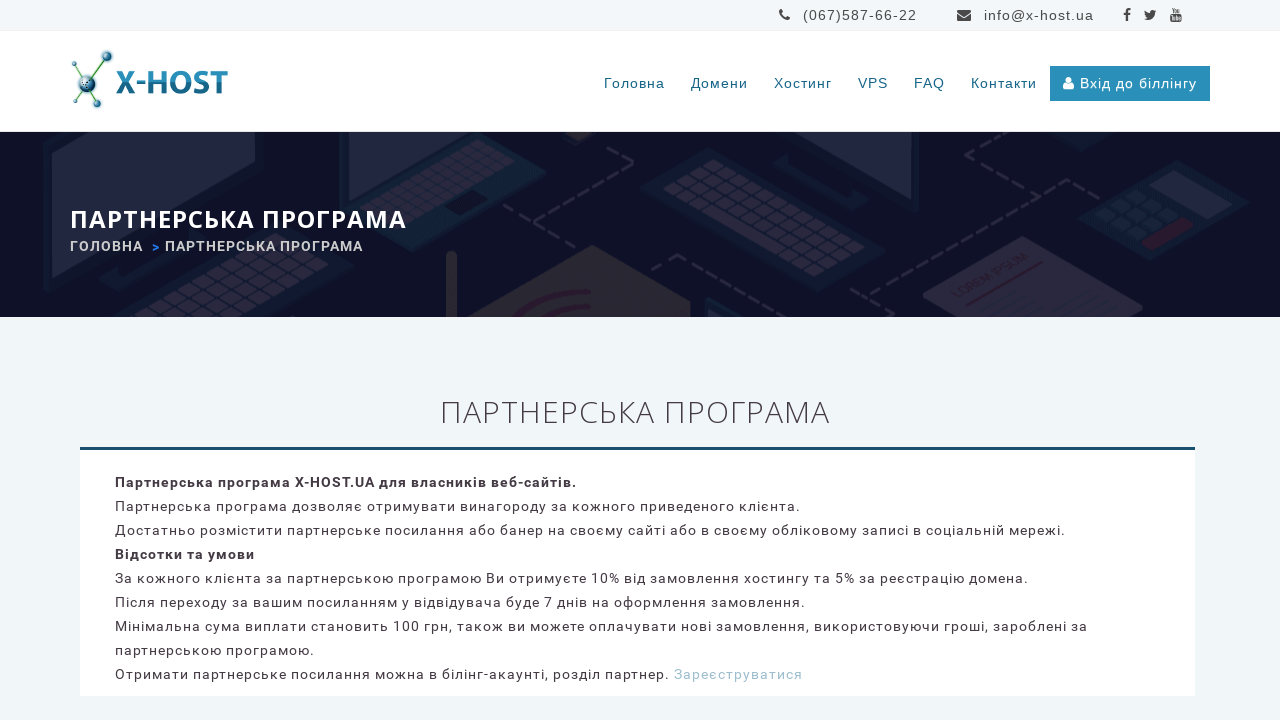

--- FILE ---
content_type: text/html; charset=UTF-8
request_url: https://x-host.ua/partner.php
body_size: 3794
content:
<!DOCTYPE html>
<html lang="uk">

<head>
    <meta http-equiv="content-type" content="text/html; charset=UTF-8">
    <meta charset="UTF-8">
    <meta http-equiv="X-UA-Compatible" content="IE=edge">
    <meta name="viewport" content="width=device-width, initial-scale=1">
    <title>Партнерская программа X-HOST.UA</title>
	<link rel="icon" type="image/png" href="/favicon-16x16.png" sizes="16x16">
	<link rel="icon" type="image/png" href="/favicon-32x32.png" sizes="32x32">
	<link rel="icon" type="image/png" href="/favicon-96x96.png" sizes="96x96">
    <!-- Bootstrap -->
    <link rel="stylesheet" href="/css/bootstrap.min.css">
    <link rel="stylesheet" href="/css/bootstrap-theme.min.css">
    <!-- Vendors -->
    <link rel="stylesheet" href="/plugins/owl/owl.css">
    <link rel="stylesheet" href="/plugins/simple-line-icons/simple-line-icons.css">
    <link href="https://maxcdn.bootstrapcdn.com/font-awesome/4.6.3/css/font-awesome.min.css" rel="stylesheet" integrity="sha384-T8Gy5hrqNKT+hzMclPo118YTQO6cYprQmhrYwIiQ/3axmI1hQomh7Ud2hPOy8SP1" crossorigin="anonymous">
    <link rel="stylesheet" href="/plugins/google/linearicons.css">
    <link rel="stylesheet" href="/plugins/google/josefin.css" type="text/css">
    <link rel="stylesheet" href="/plugins/magnific/popup.css">
    <link rel="stylesheet" href="/plugins/google/roboto.css" type="text/css">
    <link rel="stylesheet" href="/plugins/tables/pricing.css" type="text/css">
    <link href='https://fonts.googleapis.com/css?family=Open+Sans:400,300,400italic,300italic,600,600italic,700,700italic,800,800italic&subset=latin,cyrillic-ext' rel='stylesheet' type='text/css'>
    <!--Design-->
    <link rel="stylesheet" href="/css/style.css">
    <link rel="stylesheet" href="/css/responsive.css">
	 <!--script-->
    <script style="" src="/js/common.js" charset="UTF-8" type="text/javascript"></script>
    <script src="/js/util.js" charset="UTF-8" type="text/javascript"></script>
    <script src="/js/stats.js" charset="UTF-8" type="text/javascript"></script>
	<!-- Global site tag (gtag.js) - Google Analytics -->
<script async src="https://www.googletagmanager.com/gtag/js?id=G-TPDCQ34FZX"></script>
<script>
  window.dataLayer = window.dataLayer || [];
  function gtag(){dataLayer.push(arguments);}
  gtag('js', new Date());

  gtag('config', 'G-TPDCQ34FZX');
</script>

</head>

<body class="home">
	<!-- Маленькая шапка: открытие секции -->
		<section class="row top_header">
			<div class="container">
				<div class="row">
					<div class="col-sm-6 wc_msg"></div>
					<div class="col-sm-6">
						<ul class="nav nav-pills">
							<li><a href="tel:+380675876622"><i class="fa fa-phone" aria-hidden="true"></i>(067)587-66-22</a></li>
							<li><a href="/cdn-cgi/l/email-protection#b7ded9d1d8f7cf9adfd8c4c399c2d6"><i class="fa fa-envelope" aria-hidden="true"></i><span class="__cf_email__" data-cfemail="e78e898188a79fca8f889493c99286">[email&#160;protected]</span></a></li>
							<!-- Иконки социальных сетей (font-awesome) -->
							<li><a href="https://www.facebook.com/xhostua/"><i class="fa fa-facebook"></i></a></li>
							<li><a href="https://twitter.com/x_host_"><i class="fa fa-twitter"></i></a></li>
							<li><a href="https://www.youtube.com/user/xhostua"><i class="fa fa-youtube"></i></a></li>
						</ul>
					</div>
				</div>
			</div>
		</section>
		<!-- Маленькая шапка: закрытие секции -->
    <nav class="navbar navbar-default navbar-static-top fluid_header centered affix-top">
        <div class="container">
            <!-- mobile (responsive menu) -->
            <div class="navbar-header">
                <a class="navbar-brand" href="/uk/"><img src="/files/front/logo.png" height="70px" alt="X-HOST"></a>
                <button type="button" class="navbar-toggle collapsed" data-toggle="collapse" data-target="#main_navigation" aria-expanded="false">
                    <span class="sr-only">Toggle navigation</span>
                    <span class="icon-bar"></span>
                    <span class="icon-bar"></span>
                    <span class="icon-bar"></span>
                </button>
            </div>
            <div class="collapse navbar-collapse" id="main_navigation">
                <ul class="nav navbar-nav navbar-right mtop">
						<li><a href="/">Головна</a></li>
						<li><a href="/domen.php">Домени</a></li>
						<li><a href="/hosting.php">Хостинг</a> </li>
						<li><a href="/vds.php">VPS</a></li>
						<li><a href="/faq.php">FAQ</a></li>
						<li><a href="/contact.php">Контакти</a></li>
						<li class="login-link"><a data-toggle="modal" href="/billing.php"><i class="fa fa-user" aria-hidden="true"></i> Вхід до бiллiнгу</a></li>
					</ul>
            </div>
        </div>
    </nav>
	<!-- Domain-->
		<section class="row page_header">
        <div class="container">
            <h3>Партнерська програма</h3>
            <ol class="breadcrumb">
                <li><a href="/">Головна</a></li>
                <li class="active">Партнерська програма</li>
            </ol>
        </div>
    </section>
   
   <!-- news -->
   <section class="row contentRowPad columns pricing_plan_table">
        <div class="container">
            <div class="row">
                <div class="col-sm-12 col-md-12">
                        <div class="row sectionTitle">
                <h4>Партнерська програма</h4>
            </div>
                  <div class="white padblank bord">
                     <p><strong>Партнерська програма X-HOST.UA для власників веб-сайтів.</strong></p>
<p>Партнерська програма дозволяє отримувати винагороду за кожного
приведеного клієнта.<br> Достатньо розмістити партнерське посилання або банер на
своєму сайті або в своєму обліковому записі в соціальній мережі.</p>
<p><strong>Відсотки та умови</strong></p>
<p>За кожного клієнта за партнерською програмою Ви отримуєте 10% від замовлення
хостингу та 5% за реєстрацію домена.</p>
<p>Після переходу за вашим посиланням у відвідувача буде 7 днів на оформлення
замовлення.</p>
<p>Мінімальна сума виплати становить 100 грн, також ви можете оплачувати
нові замовлення, використовуючи гроші, зароблені за партнерською програмою.</p>
<p>Отримати партнерське посилання можна в білінг-акаунті, розділ партнер. <a href="/order.php?type=partner&">
Зареєструватися</a></p>
</div>

            </div>
        </div>
		</div>
    </section>
    <!-- Footer -->
    <!-- Футер-1: открытие -->
		<section class="content-block-nopad bg-deepocean">
			<div class="container footer-1-1">
				<div class="row">
					<!-- Лого с текстом: открытие -->
					<div class="col-sm-5">
						<img src="files/front/logo_big.png" class="brand-img img-responsive" alt="X-HOST">
						<div class="editContent">
							<h3>+38 (067) 587-66-22</h3>
						</div>
						<div class="editContent">
							<p class="lead">Ми будемо раді відповісти на ваші питання, надати додаткову інформацію, вислухати побажання і пропозиції по роботі X-HOST.UA</p>

						</div>
					</div>
					<!-- Лого с текстом: закрытие -->
					<!-- Меню: открытие -->
										<div class="col-sm-6 col-sm-offset-1">
						<div class="row">
							<div class="col-md-4">
								<div class="editContent">
									<h4>Послуги</h4>
								</div>
								<div class="editContent">
									<ul>
										<li><a href="/domen.php">Домени</a></li>
										<li><a href="/hosting.php">Хостинг</a></li>
										<li><a href="/vds.php">VPS/VDS</a></li>
										<li><a href="/register-tm.php">Реєстрація ТМ</a></li>
										<li><a href="/web-master.php">Веб-майстер</a></li>
										<li><a href="/domainshop.php?lang=ukrainian">Магазин доменів</a></li>
									</ul>
								</div>
							</div>
							<div class="col-md-4">
								<div class="editContent">
									<h4>Допомога</h4>
								</div>
								<div class="editContent">
									<ul>
										<li><a href="/faq.php">FAQ</a></li>
										<li><a href="/billing.php?do=tickets">Запит в підтримку</a></li>
										<li><a href="/billing.php">Бiллiнг-аккаунт</a></li>
										<li><a href="/rules.php">Публічна оферта</a></li>
										<li><a href="/contact.php">Контакти</a></li>
									</ul>
								</div>
							</div>
							<div class="col-md-4">
								<div class="editContent">
									<h4>Про компанію</h4>
								</div>
								<div class="editContent">
									<ul>
										<li><a href="https://blog.x-host.ua/">Блог</a></li>
										<li><a href="/documents.php">Документи</a></li>
										<li><a href="/pay.php">Способи оплати</a></li>
										<li><a href="/partner.php">Партнерська програма</a></li>
										<li><a href="/loyalty.php">Програма лояльності</a></li>
										<li><a href="/contact.php">Контакти</a></li>
									</ul>
								</div>
							</div>
						</div>
					</div>
					<!-- Меню: закрытие -->
				</div>
			</div>
		</section>

		<!-- Футер-1: закрытие -->
    <footer class="row">
        <div class="row m0 copyright_line">Copyright © Хостинг-провайдер X-HOST® 2003-2026. Усі права застережено.</div>
    </footer>
    <!--jQuery, Bootstrap and other vendor JS-->
    <!--jQuery-->
    <script data-cfasync="false" src="/cdn-cgi/scripts/5c5dd728/cloudflare-static/email-decode.min.js"></script><script src="/plugins/jquery/jquery_2.1.4.js"></script>
    <!--Bootstrap JS-->
    <script src="/js/bootstrap.js"></script>
    <!--Owl Carousel-->
    <script src="/plugins/owl/owl.js"></script>
    <!--Waypoints-->
    <script src="/plugins/waypoint/waypoints.js"></script>
    <!--Magnific Popup-->
    <script src="/plugins/magnific/magnific.js"></script>
    <!--Isotope-->
    <script src="/plugins/isotope/isotope.js"></script>
    <script src="/plugins/isotope/v2.0.1.js"></script>
    <!--Theme JS-->
    <script src="/js/theme.js"></script>
<script defer src="https://static.cloudflareinsights.com/beacon.min.js/vcd15cbe7772f49c399c6a5babf22c1241717689176015" integrity="sha512-ZpsOmlRQV6y907TI0dKBHq9Md29nnaEIPlkf84rnaERnq6zvWvPUqr2ft8M1aS28oN72PdrCzSjY4U6VaAw1EQ==" data-cf-beacon='{"version":"2024.11.0","token":"0e80b5534f464e949a9b71e60da9f2a5","r":1,"server_timing":{"name":{"cfCacheStatus":true,"cfEdge":true,"cfExtPri":true,"cfL4":true,"cfOrigin":true,"cfSpeedBrain":true},"location_startswith":null}}' crossorigin="anonymous"></script>
</body>
</html>

--- FILE ---
content_type: text/css
request_url: https://x-host.ua/plugins/google/josefin.css
body_size: 269
content:
/* latin-ext */
@font-face {
  font-family: 'Josefin Sans';
  font-style: normal;
  font-weight: 100;
  src: local('Josefin Sans Thin'), local('JosefinSans-Thin'), url(https://fonts.gstatic.com/s/josefinsans/v9/q9w3H4aeBxj0hZ8Osfi3dyU-eqv6n8lOlIZB5nq_8UM.woff2) format('woff2');
  unicode-range: U+0100-024F, U+1E00-1EFF, U+20A0-20AB, U+20AD-20CF, U+2C60-2C7F, U+A720-A7FF;
}
/* latin */
@font-face {
  font-family: 'Josefin Sans';
  font-style: normal;
  font-weight: 100;
  src: local('Josefin Sans Thin'), local('JosefinSans-Thin'), url(https://fonts.gstatic.com/s/josefinsans/v9/q9w3H4aeBxj0hZ8Osfi3d1dBB84BqlWy1BjOnCrU9PY.woff2) format('woff2');
  unicode-range: U+0000-00FF, U+0131, U+0152-0153, U+02C6, U+02DA, U+02DC, U+2000-206F, U+2074, U+20AC, U+2212, U+2215, U+E0FF, U+EFFD, U+F000;
}
/* latin-ext */
@font-face {
  font-family: 'Josefin Sans';
  font-style: normal;
  font-weight: 300;
  src: local('Josefin Sans Light'), local('JosefinSans-Light'), url(https://fonts.gstatic.com/s/josefinsans/v9/C6HYlRF50SGJq1XyXj04zxLwFvNxpkIoVzlXSkPSYkA.woff2) format('woff2');
  unicode-range: U+0100-024F, U+1E00-1EFF, U+20A0-20AB, U+20AD-20CF, U+2C60-2C7F, U+A720-A7FF;
}
/* latin */
@font-face {
  font-family: 'Josefin Sans';
  font-style: normal;
  font-weight: 300;
  src: local('Josefin Sans Light'), local('JosefinSans-Light'), url(https://fonts.gstatic.com/s/josefinsans/v9/C6HYlRF50SGJq1XyXj04z04GofcKVZz6wtzX_QUIqsI.woff2) format('woff2');
  unicode-range: U+0000-00FF, U+0131, U+0152-0153, U+02C6, U+02DA, U+02DC, U+2000-206F, U+2074, U+20AC, U+2212, U+2215, U+E0FF, U+EFFD, U+F000;
}
/* latin-ext */
@font-face {
  font-family: 'Josefin Sans';
  font-style: normal;
  font-weight: 400;
  src: local('Josefin Sans'), local('JosefinSans'), url(https://fonts.gstatic.com/s/josefinsans/v9/xgzbb53t8j-Mo-vYa23n5j0LW-43aMEzIO6XUTLjad8.woff2) format('woff2');
  unicode-range: U+0100-024F, U+1E00-1EFF, U+20A0-20AB, U+20AD-20CF, U+2C60-2C7F, U+A720-A7FF;
}
/* latin */
@font-face {
  font-family: 'Josefin Sans';
  font-style: normal;
  font-weight: 400;
  src: local('Josefin Sans'), local('JosefinSans'), url(https://fonts.gstatic.com/s/josefinsans/v9/xgzbb53t8j-Mo-vYa23n5ugdm0LZdjqr5-oayXSOefg.woff2) format('woff2');
  unicode-range: U+0000-00FF, U+0131, U+0152-0153, U+02C6, U+02DA, U+02DC, U+2000-206F, U+2074, U+20AC, U+2212, U+2215, U+E0FF, U+EFFD, U+F000;
}
/* latin-ext */
@font-face {
  font-family: 'Josefin Sans';
  font-style: normal;
  font-weight: 600;
  src: local('Josefin Sans SemiBold'), local('JosefinSans-SemiBold'), url(https://fonts.gstatic.com/s/josefinsans/v9/C6HYlRF50SGJq1XyXj04z9sVlKlcXvEcgUssOU60Pj4.woff2) format('woff2');
  unicode-range: U+0100-024F, U+1E00-1EFF, U+20A0-20AB, U+20AD-20CF, U+2C60-2C7F, U+A720-A7FF;
}
/* latin */
@font-face {
  font-family: 'Josefin Sans';
  font-style: normal;
  font-weight: 600;
  src: local('Josefin Sans SemiBold'), local('JosefinSans-SemiBold'), url(https://fonts.gstatic.com/s/josefinsans/v9/C6HYlRF50SGJq1XyXj04z_Bf3Xtc57ojmY2ox2Xv8Go.woff2) format('woff2');
  unicode-range: U+0000-00FF, U+0131, U+0152-0153, U+02C6, U+02DA, U+02DC, U+2000-206F, U+2074, U+20AC, U+2212, U+2215, U+E0FF, U+EFFD, U+F000;
}
/* latin-ext */
@font-face {
  font-family: 'Josefin Sans';
  font-style: normal;
  font-weight: 700;
  src: local('Josefin Sans Bold'), local('JosefinSans-Bold'), url(https://fonts.gstatic.com/s/josefinsans/v9/C6HYlRF50SGJq1XyXj04z-IaMZP5eRGvEWe_CNIU_oY.woff2) format('woff2');
  unicode-range: U+0100-024F, U+1E00-1EFF, U+20A0-20AB, U+20AD-20CF, U+2C60-2C7F, U+A720-A7FF;
}
/* latin */
@font-face {
  font-family: 'Josefin Sans';
  font-style: normal;
  font-weight: 700;
  src: local('Josefin Sans Bold'), local('JosefinSans-Bold'), url(https://fonts.gstatic.com/s/josefinsans/v9/C6HYlRF50SGJq1XyXj04z3NuWYKPzoeKl5tYj8yhly0.woff2) format('woff2');
  unicode-range: U+0000-00FF, U+0131, U+0152-0153, U+02C6, U+02DA, U+02DC, U+2000-206F, U+2074, U+20AC, U+2212, U+2215, U+E0FF, U+EFFD, U+F000;
}
/* latin-ext */
@font-face {
  font-family: 'Josefin Sans';
  font-style: italic;
  font-weight: 400;
  src: local('Josefin Sans Italic'), local('JosefinSans-Italic'), url(https://fonts.gstatic.com/s/josefinsans/v9/q9w3H4aeBxj0hZ8Osfi3d8AbIeegqMtwkwn2ZHUR4Nk.woff2) format('woff2');
  unicode-range: U+0100-024F, U+1E00-1EFF, U+20A0-20AB, U+20AD-20CF, U+2C60-2C7F, U+A720-A7FF;
}
/* latin */
@font-face {
  font-family: 'Josefin Sans';
  font-style: italic;
  font-weight: 400;
  src: local('Josefin Sans Italic'), local('JosefinSans-Italic'), url(https://fonts.gstatic.com/s/josefinsans/v9/q9w3H4aeBxj0hZ8Osfi3dxMBlNeli-0RcAdOFWWLdxQ.woff2) format('woff2');
  unicode-range: U+0000-00FF, U+0131, U+0152-0153, U+02C6, U+02DA, U+02DC, U+2000-206F, U+2074, U+20AC, U+2212, U+2215, U+E0FF, U+EFFD, U+F000;
}


--- FILE ---
content_type: text/css
request_url: https://x-host.ua/plugins/tables/pricing.css
body_size: 450
content:
.pricing-tables {
  padding: 20px; }
  .pricing-tables h1 {
    font-size: 48px; }
  .pricing-tables .plan.first {
    border-bottom-left-radius: 4px;
    border-top-left-radius: 4px; }
  .pricing-tables .plan.last {
    border-bottom-right-radius: 4px;
    border-top-right-radius: 4px; }
  .pricing-tables .plan.recommended {
    border-bottom-left-radius: 4px;
    border-bottom-right-radius: 4px; }
    .pricing-tables .plan.recommended .head {
      margin-bottom: 20px;
      border-top-left-radius: 4px;
      border-top-right-radius: 4px; }
  .pricing-tables.attached .col-sm-4,
  .pricing-tables.attached .col-md-4,
  .pricing-tables.attached .col-sm-3,
  .pricing-tables.attached .col-md-3 {
    padding-left: 0;
    padding-right: 0; }
  .pricing-tables.attached .plan {
    border-radius: 0; }
    .pricing-tables.attached .plan .head {
      border-radius: 0; }
    .pricing-tables.attached .plan.recommended {
      border-radius: 4px; }
      .pricing-tables.attached .plan.recommended .head {
        border-top-left-radius: 4px;
        border-top-right-radius: 4px; }
    .pricing-tables.attached .plan.last {
      border-bottom-right-radius: 4px; }
      .pricing-tables.attached .plan.last .head {
        border-top-right-radius: 4px; }
    .pricing-tables.attached .plan.first {
      border-bottom-left-radius: 4px; }
      .pricing-tables.attached .plan.first .head {
        border-top-left-radius: 4px; }

.plan {
  box-shadow: 0 2px 2px rgba(10, 10, 10, 0.06);
  min-height: 100px;
  background: #fff;
  border-radius: 4px;
  margin: 20px 0;
  padding-bottom: 25px;
  text-align: center; }
  .plan .head {
    border-top-left-radius: 4px;
    border-top-right-radius: 4px;
    padding: 12px 16px;
    background: #38b880;
    color: #fff; }
    .plan .head h1, .plan .head h2, .plan .head h3 {
      padding: 0;
      margin: 0;
      font-weight: 100; 
      color: #fff;}
  .plan .price {
    border-top: 1px solid #eee;
    margin: 0 auto 30px auto;
    width: 80%; }
    .plan .price h3 {
      font-size: 72px;
      vertical-align: top;
      line-height: 1; }
      .plan .price h3 span {
        font-size: 38px;
        vertical-align: top;
        position: relative;
        margin: 6px 0 0 -7px;
        display: inline-block; }
    .plan .price h4 {
      color: #aaa;
      font-size: 14px; 
	  text-transform: none;
	  }
  .plan .btn {
    padding: 10px 30px;
    text-transform: uppercase;
    font-weight: 500; }
  .plan ul {
    list-style-type: none;
    padding: 20px;
    margin-top: 2px; }
    .plan ul li {
      line-height: 22px;
      margin-bottom: 14px;
      font-size: 16px;
      font-weight: 400; }
      .plan ul li a {
        text-decoration: underline;
        color: #e6e9ed; }
      .plan ul li:last-child {
        border-bottom: none; }
    .plan ul strong {
      font-weight: 700; }
  .plan.recommended {
    margin-top: 6px;
    box-shadow: 0 0 22px rgba(10, 10, 10, 0.42);
    position: relative;
    z-index: 99;
    border-radius: 4px; }
    .plan.recommended .head {
      border-top-left-radius: 4px;
      border-top-right-radius: 4px;
      background:     #20a1eb; }
    .plan.recommended .btn {
      margin-bottom: 10px; }



--- FILE ---
content_type: text/css
request_url: https://x-host.ua/css/style.css
body_size: 14350
content:
#tab-content,.pad-5{padding:20px 20px 10px}.alert strong,.dl-button dt,.page_header .breadcrumb,.section-title h1,.section-title h6,h1,h2,h3,h4,h5,h6{text-transform:uppercase}.page_header .breadcrumb li,body *{font-family:Roboto,sans-serif}.nav.main-tab{background:#eee;border-bottom:3px solid #19506d;border-radius:3px 3px 0 0;margin-top:42px}.mtop{top:15px}.helper:after,.helper:before{content:"";position:absolute;top:-.4em;visibility:hidden}.nav.main-tab>li:first-child>a{border-radius:3px 0 0}.nav.main-tab>li.active>a{background:#19506d;color:#fff}.nav.main-tab>li>a{color:#272727}#tab-content{border:1px solid #eee;border-top:0;border-radius:0 0 3px 3px;background:#fff}.pad-3{padding-bottom:10px;padding-top:10px}.bord{border-top:3px solid #19506d}.helper i{color:#6ED0F7}.helper>span{position:absolute;bottom:100%;left:-20em;right:-20em;width:-moz-max-content;width:-webkit-max-content;width:max-content;max-width:20em;max-height:80vh;overflow:auto;visibility:hidden;margin:0 auto .4em;background:#fff;line-height:normal;cursor:auto;z-index:2;font-size:12px;box-shadow:0 8px 10px rgba(0,0,0,.2);border-radius:0 0 5px 5px;border:1px solid #19506d}.helper>span>div.title{background:#19506d;height:22px;width:100%;padding:.3em;color:#fff;font-weight:600;font-size:12px;text-align:center}.new_attr,.white{background:#fff}.helper>span>div.price{width:100%;margin:0;padding:2px .3em 18px;border-bottom:1px solid #eee;color:#54565b}.helper>span>div.sale,.helper>span>div.type,.helper>span>div.warning{width:100%;margin:0;padding:10px .3em;border-bottom:1px solid #eee}.helper>span>div.price>span{width:100%;display:block;float:left;color:#38b880}.helper>span>div.type{color:#54565b}.helper>span>div.warning{color:#9F2B68}.helper>span>div.sale{color:red}.helper.left>span{left:0;right:-20em;margin:0 0 .4em}.helper.right>span{left:-20em;right:0;margin:0 0 .4em auto}.helper:after{left:50%;margin:0 0 0 -.4em;border:.4em solid;border-color:#2A8D9C transparent transparent;cursor:auto}.border_white,.new_attr{border-bottom:1px solid #eee}.cursor,.hover_check:hover,a{cursor:pointer}.helper.left:after{left:1em}.helper.right:after{left:auto;right:.6em}.helper:before{left:0;right:0;height:.4em}.new_attr,.new_top{top:-29px}.helper:focus:after,.helper:focus:before,.helper:focus>span,.helper:hover:after,.helper:hover:before,.helper:hover>span{visibility:visible;transition:0s .4s}.helper:focus{outline:0}.helper.anim:after,.helper.anim>span{opacity:0;transform:translateY(1.5em) scale(.3);transform-origin:center bottom}.helper.anim:after{transform:translateY(.7em) scale(.3)}.helper.anim:focus:after,.helper.anim:focus>span,.helper.anim:hover:after,.helper.anim:hover>span{opacity:1;transition:.6s .4s;transform:translateY(0)}.new_attr{height:26px;text-align:center}.shadow{box-shadow:0 2px 5px rgba(0,0,0,.08)}.top-buffer{margin-top:20px}.border{border-top:1px solid #eee}.padding_block{padding:5px}.no-pad{margin:0;padding:0}.small-title{margin-bottom:40px}.small-title2{margin-bottom:10px}.line1,.line2{background-color:#76b55f!important}.line1{height:5px;width:40px;float:left}.background-color-white{background:#fff}.subtitle{width:116px;margin:0 auto}.download-btn:hover,.left-line,.middle-line,.navbar5-add .fa-pencil-square-o,.post-content .line1,.post-content .line2,.product-details,.product-reviews-des #tabs li a:hover,.project-owl-slide .item .line1,.project-owl-slide .item .line2,.project-owl-slide .owl-controls .owl-buttons .owl-next:hover,.project-owl-slide .owl-controls .owl-buttons .owl-prev:hover,.project-owl-slidee .item .line1,.project-owl-slidee .item .line2,.range-last,.right-line,.sidebar-widget .line1,.sidebar-widget .line2,.tags a:hover,.widget .line1,.widget .line2,div.progressBar{background:#76b55f}.left-line,.right-line{width:38px;height:1px;margin-top:2px;float:left}.middle-line{height:5px;width:40px;float:left}.line2{height:1px;margin-top:2px;width:78px;float:left}.content-block-nopad{width:100%;z-index:100;position:relative;background-color:#fff}.bg-deepocean{background-color:rgba(0,63,89,1);}.footer-1-1{padding-top:60px;padding-bottom:20px}.footer-1-1 .brand-img{width:250px;margin-bottom:30px}.lead{margin-bottom:30px;font-size:13px;line-height:1.4;font-weight:300}.footer-1-1 h4{margin-bottom:20px}.footer-1-1 ul{list-style-type:none;margin:0 0 26px;padding:0}.footer-1-1 li:first-child{border-top:none;padding-top:1px}.footer-1-1 ul li{line-height:19px;padding:6px 0}.footer-1-1 .lead,.footer-1-1 h3,.footer-1-1 h4,.footer-1-1 li{color:#fff}.border_white{border-top:1px solid #eee}.m0{margin:0}.page-header{margin:0 0 20px;border:none}.page-header2{margin:0 0 10px;border:none}.page-header-center{margin:0 0 20px;border:none;text-align:center}.p0{padding:0}.color_black{color:#000;text-align:left;font-weight:700}a.domain:hover{color:#fff}.line-50{height:50px;padding-top:12px}.float{display:inline-block;margin-right:12px;margin-left:2px}.pad-right{padding-right:5px}.ss-style-foldedcorner::before{background-image:linear-gradient(315deg,#f8f8f8 50%,#fff 50%);right:0}.ss-style-foldedcorner::after{background-image:linear-gradient(315deg,#ededed 50%,transparent 50%);right:100px}.ss-style-foldedcorner::after,.ss-style-foldedcorner::before{height:100px;top:-100px;width:100px}.padding{padding:80px 0}.section-title h6{color:#ffa07a;font-weight:400;padding-bottom:10px;text-align:center}.section-title h1{color:#2e3138;font-weight:700;padding-bottom:50px;text-align:center}.sem-margin-top{margin-top:25px}.sem-margin-top2{margin-top:50px}.offers i{background-color:#19506d;border-radius:2px;color:#fff;font-size:15px;height:50px;left:50%;line-height:50px;margin-left:-25px;position:absolute;text-align:center;top:-25px;width:50px}body,body *{position:relative}p.narrow{margin:0 auto;width:80%;text-align:center}.offers div>div,.offers_find{background-color:#fbfbfb;border:1px dashed #dcdcdc;box-shadow:0 0 0 10px #fff inset;cursor:pointer;padding:45px 0 35px;transition:all .3s ease 0s;text-align:center}.btn,.btn:after,.btn:before,.btn:focus,.btn:hover,.find_domain.find_domain_drop,.fluid_header .navbar-nav.navbar-right li.dropdown .dropdown-menu,.pricing_plan .owl-item *,.team_member .inner,.team_member .inner h4,.team_member .inner h6,.team_member .inner p,.team_member .inner ul,a,a:after,a:before,a:focus,a:hover,body,button,button:after,button:before,button:focus,button:hover{transition:all .3s ease-in-out 0s}.carousel-indicators{bottom:-30px}.carousel-indicators li{border:1px solid #37bb46;background:#37bb46}.content-1-6 .row-wrapper .col-md-4{border-right:1px solid rgba(0,0,0,.2)}.content-1-6 .client-row{overflow:hidden;text-align:center;line-height:0}.content-1-6 .client-row .col-md-4{display:inline-block;min-height:80px;line-height:80px;padding-top:16px;padding-bottom:16px}.content-1-6 .client-row .col-md-4 img{max-width:90%}.content-1-6 .row-wrapper .col-md-4:last-child{border-right:none}.content-1-6 .client-row .row-wrapper{border-bottom:1px solid rgba(0,0,0,.2);display:inline-block;width:100%}.content-1-6 .client-row:last-child .row-wrapper{border-bottom:none}body *{letter-spacing:1px;margin-bottom:0}body .fleft{float:left}body .fright{float:right}body footer.row,body header.row,body section.row{margin:0;position:relative}.hr{-moz-border-bottom-colors:none;-moz-border-image:none;-moz-border-left-colors:none;-moz-border-right-colors:none;-moz-border-top-colors:none;border-color:#f1f6f8 -moz-use-text-color;border-style:solid none;border-width:2px 0;margin:3px 0;border-top:none;border-left:none;border-right:none;padding:5px 0}.faq_answer,.faq_question{padding-left:17px;padding-top:5px}.logo_client{display:block;margin:10px 0;text-align:center}.logo_client img{width:46%;display:block;float:left;margin:0 2%}.checkbox input,.faqs_accordion .panel .panel-heading .panel-title a:before,.radio input{display:none}.btn,a,button{outline:0;color:#9DBECD}.btn:focus,.btn:hover,a:focus,a:hover,button:focus,button:hover{outline:0;text-decoration:none}.preloader{width:100vw;height:100vh;position:fixed;z-index:99999;background:#fff}.preloader .dots-loader{position:absolute;top:calc(50% - 3.5px);left:calc(50% - 3.5px)}.faq_question{height:32px;width:100%;background:#e8eef4;line-height:26px;border-bottom:2px solid #e8eef8;margin-top:3px}.faq_answer{border-top:3px solid #19506d;width:100%}.page_header{background:url(../files/front/bg.png) center center repeat-x;padding:75px 0 60px;height:185px}.page_header:before{position:absolute;top:0;left:0;width:100%;height:100%;content:'';background:rgba(13,15,39,.71)}.alert .close,.alert .close2{top:-4px;right:0;opacity:1}.page_header h3{color:#fff;margin:0 0 5px}.page_header .breadcrumb{padding:0;background:0 0;border-radius:0;margin:0}.page_header .breadcrumb li{font-weight:700}.page_header .breadcrumb li+li:before{content:'>';color:#267ae9}.page_header .breadcrumb li a{color:#CCCCCC}.page_header .breadcrumb li.active{color:#ccc}h1,h2,h3,h4,h5,h6,p,ul.check{color:#443a44;letter-spacing:1px}.contentRowPad .container{padding:60px 15px}.contentRowPad .container2{padding:30px 15px}.shortcode .contentRowPad .container{border-bottom:1px solid #e6e6e6}.typography h1,.typography h2,.typography h3,.typography h4,.typography h5,.typography h6{margin-bottom:40px}.typography h6{margin-bottom:0;margin-top:0}h1,h2,h3,h4,h5,h6{font-family:'Open Sans',sans-serif;font-weight:700;line-height:1;margin:0}p,ul.check{font-family:Roboto,sans-serif;font-weight:400;line-height:24px;margin-bottom:0}.widgetTitle{margin-bottom:50px;margin-top:0;text-align:center}.newsTitle{margin-bottom:30px;margin-top:0}.accordion,.faqs_accordion{margin-bottom:0}.accordion .panel,.faqs_accordion .panel{border-radius:0;border:none;box-shadow:none;background:#f9f9f9}.accordion .panel+.panel,.faqs_accordion .panel+.panel{margin-top:10px}.accordion .panel .panel-heading,.faqs_accordion .panel .panel-heading{background:#f7f7f7;padding:0}.accordion .panel .panel-heading .panel-title a,.faqs_accordion .panel .panel-heading .panel-title a{line-height:46px;font-family:Roboto,sans-serif;color:#443a44;letter-spacing:1px}.accordion .panel .panel-heading .panel-title a:before,.faqs_accordion .panel .panel-heading .panel-title a:before{font-family:Roboto,sans-serif;font-size:18px;line-height:10px;height:10px;border-right:1px solid #267ae9;font-weight:700;color:#267ae9;width:35px;margin:18px 15px 18px 0;text-align:center;float:left}.accordion .panel .panel-heading .panel-title a[aria-expanded=true]:before,.faqs_accordion .panel .panel-heading .panel-title a[aria-expanded=true]:before{content:'-'}.accordion .panel .panel-heading .panel-title a[aria-expanded=false]:before,.faqs_accordion .panel .panel-heading .panel-title a[aria-expanded=false]:before{content:'+'}.accordion .panel .panel-collapse .panel-body,.faqs_accordion .panel .panel-collapse .panel-body{border:none;padding:15px 35px 25px 50px;font-family:Roboto,sans-serif;font-weight:300;color:#443a44;letter-spacing:1px;line-height:24px}#accordion_sc.faqs .panel-title{font-size:14px}.faqs_section.row{margin-bottom:135px}.dl-button,.faqs_accordion{margin-bottom:0}.faqs_accordion .panel{border-top:1px solid #eaeaea;padding:25px 0;background:#fff}.faqs_accordion .panel+.panel{margin-top:0}.faqs_accordion .panel .panel-heading{background:#fff}.faqs_accordion .panel .panel-heading .panel-title a{line-height:24px}.faqs_accordion .panel .panel-heading .panel-title a:after{font:normal normal normal 14px/1 FontAwesome;line-height:24px;height:24px;font-weight:700;color:#443a44;width:67px;margin:0;text-align:center;float:right}.alert,.dl-button dt,.faqs_accordion .panel .media .media-left{font-family:Roboto,sans-serif}.faqs_accordion .panel .panel-heading .panel-title a[aria-expanded=true]:after{content:"\f106"}.faqs_accordion .panel .panel-heading .panel-title a[aria-expanded=false]:after{content:"\f107"}.faqs_accordion .panel .panel-collapse .panel-body{padding:15px 67px 0 0}.faqs_accordion .panel .media .media-left{padding:0;font-weight:700;font-size:24px;color:#267ae9;line-height:1}.faqs_accordion .panel .media .media-left span{padding-left:10px;padding-right:60px}.alert{border-radius:0;border:none;line-height:20px;color:#fff;padding:13px 15px;margin:0;letter-spacing:1px;text-shadow:none}.alert+.alert{margin-top:10px}.alert .close i{font-size:14px;color:#fff}.alert .close2 i{font-size:14px;color:#333}.alert.alert-warning{background:#fe6d6d}.alert.alert-success{background:#37bb46}.alert.alert-information{background:#4eb9f0}.alert.alert-notification{background:#f6c951}.alert.alert-standard{background:#f7f7f7;border:1px solid #eee}.dl-button dt{text-align:left;width:117px;line-height:40px;font-weight:700;color:#443a44;letter-spacing:1px}.btn,.btn.btn-domain{font-family:Lato,sans-serif;letter-spacing:1px;font-weight:700;text-transform:uppercase}.btn,.btn.btn-domain,.btn:hover{color:#fff}.dl-button dd{margin-left:117px;margin-bottom:20px}.dl-button dd:last-child{margin-bottom:0}.btn{display:inline-block;padding:0 27px;line-height:40px;border:none;border-radius:0;box-shadow:none;text-shadow:none}.top-5{margin-top:5px}.centered{text-align:center}.btn2{line-height:18px;padding:0 12px;font-size:9px;top:-2px;border-radius:2px}.thead-inverse th{color:#fff;background-color:#373a3c}.table-success,.table-success>td,.table-success>th{background-color:#dff0d8}.line26{height:26px;line-height:26px}.line26_pad{border-bottom:1px solid #f1f6f8;padding-bottom:30px;margin-top:15px}.btn.btn-primary{background:#267ae9}.btn.btn-primary:hover{background:#104b99}.btn.btn-domain{padding:0 35px;background:#5DB1D2;border:none;line-height:50px}.btn.btn-domain:hover{background:#73BBD8}.btn.btn-success{background:#38b880}.btn.btn-success:hover{background:#206c28}.btn.btn-secondary{background:#909090}.btn.btn-secondary:hover{background:#5d5d5d}.btn.btn-red{background:#f95732}.btn.btn-red:hover{background:#bf2806}.btn.btn-green{background:#37bb46}.btn.btn-green:hover{background:#206c28}#exampleTab .exampleTabNav{border:none}#exampleTab .exampleTabNav li+li{margin-left:10px}#exampleTab .exampleTabNav li a{padding:0 45px;line-height:43px;background:#f0f0f0;color:#443a44;border-radius:0;border:none;font-family:Roboto,sans-serif;font-weight:700;text-transform:uppercase;letter-spacing:1px;margin:0}.hostpressOlList li,.hostpressUnList li{font-weight:300;line-height:20px;letter-spacing:1px}#exampleTab .exampleTabNav li.active a{background:#267ae9;color:#FFF}.hostpressOlList li,.hostpressUnList li,.tag{font-family:Roboto,sans-serif;color:#443a44}#exampleTab .exampleTab_content .tab-pane{background:#f7f7f7;padding:38px 67px 38px 29px}.hostpressOlList,.hostpressUnList{padding-left:0;list-style:none}#exampleTab .exampleTab_content .tab-pane h5{margin-bottom:20px;margin-top:0}.column_row+.column_row{margin-top:35px}.hostpressOlList li+li,.hostpressUnList li+li,.input_types .form-control+h3{margin-top:25px}.column_row h4{margin-bottom:20px}.listRow .widgetTitle{margin-bottom:25px}.hostpressUnList li:before{content:'';height:20px;width:30px;float:left;background:url(back/li.png) left center no-repeat}.hostpressOlList{counter-reset:custom-counter}.hostpressOlList li:before{content:counter(custom-counter,decimal);counter-increment:custom-counter;font-weight:700;width:30px;float:left}.tags a:after,.tags a:before{content:""}.tag{padding:0 20px;line-height:35px;background:#f1f6f8;font-weight:300;margin-bottom:5px;margin-right:5px;float:left}.tag:hover{background:#267ae9;color:#fff;font-weight:500;margin-right:-2px}.form-control,.form-control>.btn{background:#f7f7f7;color:#443a44;font-weight:300;padding:0 15px;font-family:Roboto,sans-serif}.input_types h3{margin-bottom:25px}.form-control{border-radius:0;border:none;box-shadow:none;resize:none;height:42px;line-height:42px}.form-control>.btn .filter-option{text-transform:none;line-height:42px}textarea.form-control{height:158px}.fluid_header .navbar-header .navbar-brand img,.mini_h{display:inline-block}.sem-margin-top-full{margin-top:95px;padding:10px;border:1px solid #eee}.color-white button,.color-white h4,.color-white li,.color-white p{color:#333}.warning{color:red}.green{color:green}.checkbox input+label,.radio input+label{padding-left:0;font-family:Roboto,sans-serif;font-weight:400;color:#fff;text-transform:uppercase}.checkbox_gr input+label,.checkbox_gr2 input+label{color:#666}sup{color:#19506d}.checkbox_gr{background:#e8eef4;height:46px;line-height:46px;border-bottom:2px solid #e8eef4}.checkbox{margin-top:0;margin-bottom:0}.mar_check,.mar_check2{margin-top:15px}.tags a{float:left;position:relative;width:100px;height:30px;margin-left:0;padding:0 12px;line-height:30px;background:#1f8dd6;color:#fff;text-decoration:none;top:8px;right:25px}.tags a:before{position:absolute;top:0;width:0;height:0;border-style:solid}.tags a:after{position:absolute;top:13px;width:4px;height:4px;-moz-border-radius:2px;-webkit-border-radius:2px;border-radius:2px;background:#fff;-moz-box-shadow:-1px -1px 2px #004977;-webkit-box-shadow:-1px -1px 2px #004977;box-shadow:-1px -1px 2px #004977}.tags a:hover{background:#1d85ca}.price-tag a{-moz-border-radius-bottomright:4px;-webkit-border-bottom-right-radius:4px;border-bottom-right-radius:4px;-moz-border-radius-topright:4px;-webkit-border-top-right-radius:4px;border-top-right-radius:4px}.price-tag a:before{left:-15px;border-color:transparent #1f8dd6 transparent transparent;border-width:15px 15px 15px 0}.price-tag a:after{left:-2px}.price-tag a:hover:before{border-color:transparent #1d85ca transparent transparent}.mar_check2{margin-bottom:15px}.active_check{background:#f1f6f8;border:2px solid #19506d}.hover_check:hover{background:#f1f6f8;color:#333}.color-white{color:#fff}.popover-title{width:250px}.mini_h{font-size:12px;float:right;padding-right:15px;padding-top:5px}.checkbox input+label:before,.radio input+label:before{display:inline-block;font:normal normal normal 18px/1 FontAwesome;font-size:inherit;text-rendering:auto;-webkit-font-smoothing:antialiased;-moz-osx-font-smoothing:grayscale;margin-right:5px}.checkbox input+label:before{content:"\f096"}.checkbox input:checked+label:before{content:"\f046";margin-right:5px}.radio input+label:before{content:"\f10c"}.radio input:checked+label:before{content:"\f192"}.fluid_header{min-height:76px;margin-bottom:0;background:#FFF;width:100%;top:0;box-shadow:none}.fluid_header .navbar-header{z-index:1000}.fluid_header .navbar-header .navbar-brand{z-index:2;height:auto}.fluid_header .navbar-nav.navbar-left li a{font-family:Lato,sans-serif;line-height:76px;padding:0;color:#19506d;text-transform:uppercase}.fluid_header .navbar-nav.navbar-left li a i{margin-right:11px}.fluid_header .navbar-nav.navbar-left li:first-child{margin-right:27px;margin-left:35px}.fluid_header .navbar-nav.navbar-left li:first-child a{font-weight:700;font-size:15px}.fluid_header .navbar-nav.navbar-left li:first-child a i{font-size:16px}.fluid_header .navbar-nav.navbar-right li a{color:#176589;line-height:75px;padding:0 21px;background-image:none;background-color:#fff;font-family:Lato,sans-serif}.fluid_header .navbar-nav.navbar-right li a:focus,.fluid_header .navbar-nav.navbar-right li a:hover{color:#2B90B9}.fluid_header .navbar-nav.navbar-right li.dropdown a:after{content:'';width:15px;height:15px;position:absolute;transform:rotate(45deg);left:calc(50% - 11px);bottom:-8px;display:none;z-index:1001;border-radius:3px}.fluid_header .navbar-nav.navbar-right li.dropdown .dropdown-menu{border:none;border-top:1px solid #fff;min-width:200px;border-radius:0;display:block;transform:scale(1,0);-webkit-transform:scale(1,0);transform-origin:top;z-index:1000;padding:9px 0 0;left:0}.fluid_header .navbar-nav.navbar-right li.dropdown .dropdown-menu li a{line-height:40px;color:#19506d;position:relative}.fluid_header .navbar-nav.navbar-right li.dropdown .dropdown-menu li a:after{display:none}.fluid_header .navbar-nav.navbar-right li.dropdown .dropdown-menu li a:hover{color:#267ae9}.fluid_header .navbar-nav.navbar-right li.dropdown.mega-drop{position:static}.fluid_header .navbar-nav.navbar-right li.dropdown.mega-drop .mega-menu{right:30px;padding:0}.fluid_header .navbar-nav.navbar-right li.dropdown.mega-drop .mega-menu li{float:left}.fluid_header .navbar-nav.navbar-right li.dropdown.mega-drop .mega-menu li.service_list{width:calc(100% - 274px);padding:30px 0 30px 34px}.fluid_header .navbar-nav.navbar-right li.dropdown.mega-drop .mega-menu li.service_list .service{float:left;width:50%;border-top:1px solid #cde6f0;padding-top:25px}.fluid_header .navbar-nav.navbar-right li.dropdown.mega-drop .mega-menu li.service_list .service .media{padding:0 0 20px}.fluid_header .navbar-nav.navbar-right li.dropdown.mega-drop .mega-menu li.service_list .service .media .media-left{padding-right:15px}.fluid_header .navbar-nav.navbar-right li.dropdown.mega-drop .mega-menu li.service_list .service .media .media-left a{padding:5px 0 0;display:block;line-height:1}.fluid_header .navbar-nav.navbar-right li.dropdown.mega-drop .mega-menu li.service_list .service .media .media-left a:hover{cursor:default;background:0 0}.fluid_header .navbar-nav.navbar-right li.dropdown.mega-drop .mega-menu li.service_list .service .media .media-body a{padding:0;line-height:1;color:#443a44;margin-bottom:7px;font-family:Lato,sans-serif;font-weight:700;display:inline-block}.fluid_header .navbar-nav.navbar-right li.dropdown.mega-drop .mega-menu li.service_list .service .media .media-body a:hover{background:0 0;color:#267ae9}.fluid_header .navbar-nav.navbar-right li.dropdown.mega-drop .mega-menu li.service_list .service .media .media-body p{max-width:135px;font-size:12px;line-height:16px;color:#9c959c}.fluid_header .navbar-nav.navbar-right li.dropdown.mega-drop .mega-menu li.service_list .service:nth-child(even){padding-left:20px;border-left:1px solid #cde6f0}.fluid_header .navbar-nav.navbar-right li.dropdown.mega-drop .mega-menu li.service_list .service:nth-child(1),.fluid_header .navbar-nav.navbar-right li.dropdown.mega-drop .mega-menu li.service_list .service:nth-child(2){border-top:none;padding-top:0}.fluid_header .navbar-nav.navbar-right li.dropdown.mega-drop .mega-menu .start_offer .inner{background:#267ae9;padding:23px 32px 23px 29px;text-align:center}.fluid_header .navbar-nav.navbar-right li.dropdown.mega-drop .mega-menu .start_offer .inner .title{margin:0;color:#fff;font-family:Lato,sans-serif;font-weight:600;font-size:20px;line-height:1}.fluid_header .navbar-nav.navbar-right li.dropdown.mega-drop .mega-menu .start_offer .inner .offered_price{margin-top:10px;color:#fff;line-height:1;margin-bottom:0;font-family:Lato,sans-serif;font-weight:700;font-size:16px}.fluid_header .navbar-nav.navbar-right li.dropdown.mega-drop .mega-menu .start_offer .inner .offered_price small{color:#fff}.fluid_header .navbar-nav.navbar-right li.dropdown.mega-drop .mega-menu .start_offer .inner .regular_price{color:#fff;margin-top:12px;margin-bottom:12px;font-family:Lato,sans-serif;font-weight:700;font-size:12px}.fluid_header .navbar-nav.navbar-right li.dropdown.mega-drop .mega-menu .start_offer .inner .regular_price small{color:#4dbdfe}.fluid_header .navbar-nav.navbar-right li.dropdown.mega-drop .mega-menu .start_offer .inner .btn{font-family:Lato,sans-serif;font-weight:700;text-shadow:none;border-radius:0;display:block;background:#fff;color:#443a44;text-transform:uppercase;padding:0;line-height:37px;box-shadow:none}.fluid_header .navbar-nav.navbar-right li.dropdown.open a:after,.fluid_header .navbar-nav.navbar-right li.dropdown:hover a:after{display:block}.fluid_header .navbar-nav.navbar-right li.dropdown:hover .dropdown-menu{transform:scale(1,1);-webkit-transform:scale(1,1)}.fluid_header .navbar-nav.navbar-right li.active a,.fluid_header .navbar-nav.navbar-right li.open a{color:#176589;font-weight:600;background:0 0;box-shadow:none}.fluid_header .navbar-nav.navbar-right li.login-link{margin:20px 15px 0 0;color:#fff}.fluid_header .navbar-nav.navbar-right li.login-link i{color:#fff}.fluid_header .navbar-nav.navbar-right li.login-link a{background:#0fa3f2;color:#fff;line-height:35px}.top_header .nav li a,.top_header .wc_msg{color:#4a4a4a;font-family:Lato,sans-serif}.fluid_header.centered .navbar-collapse .navbar-nav.navbar-right li.login-link a{background:#2B90B9}.top_header{line-height:30px;border-bottom:1px solid #f1f1f1;background:#f3f7f9}.top_header .wc_msg{font-size:12px}.top_header .nav{float:right}.top_header .nav li{margin-left:0;margin-right:0}.top_header .nav li a{padding:0;font-size:14px}.top_header .nav li a i{margin-right:12px}.top_header .nav li a:hover{color:#19506d;background:0 0}.top_header .nav li:first-child{margin-right:40px}.top_header .nav li:nth-child(2){margin-right:29px}.fluid_header .navbar-nav.navbar-right li.dropdown.mega-drop:hover .dropdown-menu,.fluid_header .navbar-nav.navbar-right li.open .dropdown-menu{transform:scale(1,1);-webkit-transform:scale(1,1);display:inline-block}footer{background:#0e1c40;color:#fff}footer .top_footer .quick_contact{background:#267ae9;padding:17px 0;margin-bottom:76px}footer .top_footer .quick_contact .nav li{width:32%;text-align:center}footer .top_footer .quick_contact .nav li+li{border-left:1px solid #3f8df3;margin:0}footer .top_footer .quick_contact .nav li a{line-height:56px;font-size:18px;font-family:Lato,sans-serif;font-weight:700;color:#fff;text-transform:uppercase}footer .top_footer .beInContact .country_select button,footer .top_footer .shortKnowledge h4{font-weight:500;text-transform:uppercase;font-family:Roboto,sans-serif}footer .top_footer .quick_contact .nav li a i{font-size:30px;margin-right:20px;line-height:50px;display:inline-block;vertical-align:sub}footer .top_footer .quick_contact .nav li a:hover{background:#267ae9;color:#0c112a}footer .top_footer .shortKnowledge{margin-bottom:30px}footer .top_footer .shortKnowledge h4{line-height:33px;margin:0 0 22px;color:#FFF}footer .top_footer .shortKnowledge p{color:#595f7c;line-height:28px}footer .top_footer .shortKnowledge .product h4{margin-bottom:27px}footer .top_footer .shortKnowledge .product .product_list li{margin-top:25px;width:calc(100% / 3);float:left}footer .top_footer .shortKnowledge .product .product_list li:nth-child(1),footer .top_footer .shortKnowledge .product .product_list li:nth-child(2),footer .top_footer .shortKnowledge .product .product_list li:nth-child(3){margin-top:0}footer .top_footer .shortKnowledge .product .product_list li a{line-height:20px;font-family:Roboto,sans-serif;float:left;color:#595f7c;padding:0}footer .top_footer .shortKnowledge .product .product_list li a:before{content:'';float:left;width:14px;height:18px;margin-right:14px;background:url(../../images/icons/footer/list-marker.png) center center no-repeat}footer .top_footer .shortKnowledge .product .product_list li a:hover{color:#FFF;background:0 0}footer .top_footer .beInContact{border-top:1px solid #1a2140;margin-bottom:56px}footer .top_footer .beInContact .country_select{float:left;width:216px;border-right:1px solid #1a2140;padding-top:35px;padding-bottom:35px}footer .top_footer .beInContact .country_select button{background:0 0;border-radius:0;border:none;box-shadow:none;padding:0;font-size:18px;color:#fff;letter-spacing:1px}footer .top_footer .beInContact .country_select button .flag{width:42px;line-height:43px;height:43px;margin-right:20px;display:inline-block}footer .top_footer .beInContact .country_select button i{margin-left:20px;font-size:18px}footer .top_footer .beInContact .country_select button:focus,footer .top_footer .beInContact .country_select button:hover{background:0 0;color:#fff}footer .top_footer .beInContact .country_select .dropdown-menu{border-radius:0;margin-top:-20px;background:#0fa3f2;border:none}footer .top_footer .beInContact .country_select .dropdown-menu li a{text-transform:uppercase;color:#fff;font-family:Roboto,sans-serif;font-size:14px;padding:0 15px;line-height:24px}footer .top_footer .beInContact .country_select .dropdown-menu li a:hover{background:#0c112a}footer .top_footer .beInContact .social_icos{padding:38px 0 28px;text-align:center;float:left;width:293px;border-right:1px solid #1a2140}footer .top_footer .beInContact .social_icos ul{display:inline-block}footer .top_footer .beInContact .social_icos ul li{padding:0 6px;float:left}footer .top_footer .beInContact .social_icos ul li a{padding:0;width:42px;line-height:42px;height:42px;color:#FFF;background:#192043;text-align:center;border-radius:100%}footer .top_footer .beInContact .social_icos ul li a:hover{color:#595f7c}footer .top_footer .beInContact .subscribe_form{padding-left:39px;padding-top:33px;float:left}footer .top_footer .beInContact .subscribe_form .form-inline .form-group label{text-transform:uppercase;margin-bottom:0;color:#fff;font-family:Roboto,sans-serif;font-weight:700;font-size:18px;line-height:21px;letter-spacing:1px;float:left}footer .top_footer .beInContact .subscribe_form .form-inline .form-group label small{display:block;text-transform:capitalize;font-weight:300;font-size:14px;color:#595f7c;line-height:1}footer .top_footer .beInContact .subscribe_form .form-inline .form-group .input-group{margin-left:45px;float:left;width:440px;padding:0}footer .top_footer .beInContact .subscribe_form .form-inline .form-group .input-group .form-control{background:#121a3e;height:45px;line-height:45px;padding:0 20px;border-radius:0;border:none;color:#454d75;font-size:13px;font-family:Roboto,sans-serif;font-weight:300}footer .top_footer .beInContact .subscribe_form .form-inline .form-group .input-group .input-group-addon{border:none;padding:0;border-radius:0;background:0 0;width:65px}footer .top_footer .beInContact .subscribe_form .form-inline .form-group .input-group .input-group-addon input{text-transform:uppercase;font-size:18px;font-weight:700;font-family:Roboto,sans-serif;color:#fff;padding:0 20px;line-height:45px;border:none;border-radius:0;background:#121a3e;float:left;width:65px}footer .top_footer .beInContact .subscribe_form .form-inline .form-group .input-group .input-group-addon input:hover{color:#267ae9}footer .copyright_line{text-align:center;line-height:25px;padding:12px 0;background:#FFFFFF;color:#000;font-family:Roboto,sans-serif;font-weight:300;letter-spacing:1px;font-size:13px}.serviceTab .service_tab_menu{border-bottom:1px solid #d8d8d8;background:#f9f9f9}.serviceTab .service_tab_menu .nav{overflow:hidden;padding:0 15px;margin-bottom:-1px}.serviceTab .service_tab_menu .nav li a{border-radius:0;padding:45px 57px;text-align:left;display:block;font-family:Roboto,sans-serif;font-weight:600;color:#443a44;line-height:21px;text-transform:uppercase;letter-spacing:1px;border:1px solid #d8d8d8;border-top:none;cursor:pointer;background:#f9f9f9}.serviceTab .service_tab_menu .nav li a:before{content:'';width:100%;height:0;display:block;position:absolute;top:0;left:0;background:#267ae9}.serviceTab .service_tab_menu .nav li a .icon{float:left;margin-right:30px}.serviceTab .service_tab_menu .nav li a:focus,.serviceTab .service_tab_menu .nav li a:hover{background:#f5f5f5}.serviceTab .service_tab_menu .nav li a:focus:before,.serviceTab .service_tab_menu .nav li a:hover:before{height:10px}.serviceTab .service_tab_menu .nav li+li a{border-left-color:transparent}.serviceTab .service_tab_menu .nav li.active a{border-bottom-color:#fff;border-top:none;background:#fff}.serviceTab .service_tab_menu .nav li.active a:before{height:5px}.serviceTab .serviceTab_contents .tab-content .tab-pane .title{text-transform:uppercase;font-family:Roboto,sans-serif;line-height:1;margin:110px 0 20px;color:#443a44}.serviceTab .serviceTab_contents .tab-content .tab-pane p{color:#443a44;font-family:Roboto,sans-serif;font-weight:300;line-height:24px;margin-bottom:40px}.serviceTab .serviceTab_contents .tab-content .tab-pane ul{margin-bottom:45px}.serviceTab .serviceTab_contents .tab-content .tab-pane .service_ico{position:absolute;left:-85px;top:113px;width:500px;height:500px;border-radius:100%}.serviceTab .serviceTab_contents .tab-content .tab-pane .rent{position:absolute;top:170px;left:231px;border-radius:100%;background:#42b6ff;width:119px;height:119px;text-align:center;font-family:Roboto,sans-serif;font-weight:700;font-size:36px;line-height:1;color:#fff;text-transform:uppercase;padding-top:33px}.serviceTab .serviceTab_contents .tab-content .tab-pane .rent span{font-size:16px;font-weight:400;vertical-align:super}.serviceTab .serviceTab_contents .tab-content .tab-pane .rent small{display:block;font-size:12px;font-weight:500}.serviceTab.serviceTab_byside .service_tab_menu{border:none;padding-top:106px;background:0 0}.serviceTab.serviceTab_byside .service_tab_menu .nav{border:none}.serviceTab.serviceTab_byside .service_tab_menu .nav li a{border:none;padding:29px 45px;margin:0;background:#f0f5f6}.serviceTab.serviceTab_byside .service_tab_menu .nav li a:before{display:none}.serviceTab.serviceTab_byside .service_tab_menu .nav li a:focus,.serviceTab.serviceTab_byside .service_tab_menu .nav li a:hover{color:#fff;background:#2eaeff}.serviceTab.serviceTab_byside .service_tab_menu .nav li.active a{color:#fff;background:#42b6ff}.serviceTab.serviceTab_byside .serviceTab_contents .tab-content .tab-pane{padding-top:43px}.serviceTab.serviceTab_byside .serviceTab_contents .tab-content .tab-pane .ico_pic{width:55%}.serviceTab.serviceTab_byside .serviceTab_contents .tab-content .tab-pane .ico_pic .service_ico{width:180px;height:180px;box-shadow:3px 0 79px rgba(0,0,0,.08);right:0;left:auto;background:#fff}.serviceTab.serviceTab_byside .serviceTab_contents .tab-content .tab-pane .texts{width:45%}.serviceTab.serviceTab_byside .serviceTab_contents .tab-content .tab-pane .texts .btn{float:left}.serviceTab.serviceTab_byside .serviceTab_contents .tab-content .tab-pane .texts .btn+.pkg_price{line-height:40px;padding:0 17px;background:#262626;float:left;transform:rotateY(-90deg) perspective(150px);perspective-origin:left;transform-origin:left}.serviceTab.serviceTab_byside .serviceTab_contents .tab-content .tab-pane .texts .btn:hover+.pkg_price{transform:rotateX(0)}.service_tabs_list .service_tab{padding:100px 0 95px}.service_tabs_list .service_tab .ico_price .ico{width:339px;height:339px;border-radius:100%;line-height:339px;text-align:center;float:left;background:#fff}.service_tabs_list .service_tab .ico_price .rent{position:absolute;top:19px;left:282px;border-radius:100%;background:#42b6ff;width:119px;height:119px;text-align:center;font-family:Roboto,sans-serif;font-weight:700;font-size:36px;line-height:1;color:#fff;text-transform:uppercase;padding-top:33px}.service_tabs_list .service_tab:nth-child(even) .ico_price .ico,.service_tabs_list .service_tab:nth-child(odd){background:#f0f5f6}.service_tabs_list .service_tab .ico_price .rent span{font-size:14px;font-weight:500;vertical-align:super;margin-right:1px}.service_tabs_list .service_tab .ico_price .rent small{display:block;font-size:12px;font-weight:500}.service_tabs_list .service_tab .content{padding-top:25px}.service_tabs_list .service_tab .content h3{font-family:Roboto,sans-serif;font-weight:100;font-size:48px;margin-bottom:30px}.service_tabs_list .service_tab .content p{font-size:18px;font-weight:300}.service_tabs_list .service_tab .content ul li{margin-top:30px;width:50%;float:left}.service_tabs_list .service_tab .content ul li+li{margin-top:30px}.service_tabs_list .service_tab .content .btn{margin-top:40px}.service_tabs_list .service_tab:nth-child(even) .ico_price{padding-left:50px;float:right}.sectionTitle{text-align:center;margin-bottom:50px}.sectionTitle h2{font-size:48px;font-weight:100}.sectionTitle h4{font-size:30px;font-weight:100}.sectionTitle h5{font-size:22px;font-weight:100}.sectionTitle small{font-size:12px;font-weight:700;color:#76b55f}.sectionTitle2{text-align:center;margin-bottom:10px;margin-top:10px}.left_h,.lefted{text-align:left}.sectionTitle.text-left{text-align:left;margin:0 0 35px}.sectionTitle.text-left h3{font-size:30px;font-weight:100}.lefted{padding-left:5px}.left_h{padding-left:15px}.error_mark{text-align:center;float:right;width:499px;height:499px;padding-top:150px;border-radius:100%;box-shadow:4px 0 79px rgba(46,46,46,.09);margin:122px auto 140px}.pricing_nav #pricing_nav div.owl-prev,.team_member .inner ul li{float:left}.error_mark img{max-width:100%}.error_mark h4{font-weight:300;color:#267ae9;margin-top:15px}.error_msg{padding-top:220px;padding-left:25px}.error_msg h1{line-height:60px;margin-bottom:25px;font-size:48px;font-weight:100;font-family:Roboto,sans-serif;color:#267ae9}.error_msg p{font-size:18px;font-weight:300;line-height:30px;margin-bottom:30px}.error_msg .btn{letter-spacing:1px;padding:0 50px;line-height:53px}.error_msg .btn i{margin-right:15px}.team_section{padding:65px 0 85px}.team_member{padding:15px}.team_member .inner{background:#f1f6f8;border-top:2px solid #19506d;text-align:center;padding:30px 45px 30px 30px;height:321px;overflow:hidden}.team_member .inner .image{width:118px;height:118px;border-radius:100%;border:1px solid #dae0e2;margin:0 auto;overflow:hidden;transition:all .3s ease-in-out 0s}.team_member .inner .image img{width:100%;border-radius:100%}.team_member .inner h4{margin-top:28px;margin-bottom:10px}.team_member .inner h6{margin-bottom:25px;font-weight:300;color:#267ae9}.team_member .inner p{overflow:hidden;line-height:24px;letter-spacing:1px;font-weight:300}.team_member .inner p.hState{height:0;margin-bottom:0;color:#fff}.team_member .inner ul{height:0;overflow:hidden;margin:0}.team_member .inner ul li+li{margin-left:15px}.team_member .inner ul li a{color:#d8e8fc}.team_member .inner:hover{padding-right:45px;text-align:left;background:#19506d}.team_member .inner:hover .image{height:0;border:0}.team_member .inner:hover h4{color:#d8e8fc;margin-top:0}.team_member .inner:hover h6{color:#d8e8fc}.team_member .inner:hover p.nState{height:0}.team_member .inner:hover p.hState{height:auto;margin-bottom:30px;color:#d8e8fc}.team_member .inner:hover ul{height:auto}.why_choose{padding:80px 0 50px;background:#f6fafb}.why_choose.why_choose2{background:#f0f5f6}.why_choose.home2{background:#fff}.cause2choose{margin-top:30px;min-height:150px}.cause2choose .media .media-left{padding-right:15px}.cause2choose .media .media-body h4{margin-top:15px;margin-bottom:20px;font-size:15px}.cause2choose:nth-child(1),.cause2choose:nth-child(2),.cause2choose:nth-child(3){margin-top:0}.pricing.row{background:#267ae9;padding-top:85px;margin-bottom:-208px}.pricing.row .sectionTitle h2,.pricing.row .sectionTitle h5{color:#fff}.pricing.row.pricing2{margin-bottom:0}.pricing_bottom.row{background:#f1f6f8;height:260px}.pricing_plan{max-width:975px;height:416px;margin:0 auto;padding-left:40px}.pricing_plan .owl-item .item{padding:108px 30px;text-align:center}.pricing_plan .owl-item .item .plan{width:194px;height:194px;background:#fff;border-radius:100%;box-shadow:4px 0 39px rgba(46,46,46,.09);padding-top:50px}.pricing_plan .owl-item .item .plan .price{font-family:Roboto,sans-serif;font-weight:300;line-height:1;color:#267ae9;margin-bottom:10px;text-transform:uppercase}.pricing_plan .owl-item .item .plan .price .currencyType{font-size:18px;vertical-align:super}.pricing_plan .owl-item .item .plan .price .amount{font-size:36px;vertical-align:middle}.pricing_plan .owl-item .item .plan .price small{vertical-align:sub;font-size:12px;bottom:-5px}.pricing_plan .owl-item .item .plan .serviceType h4{line-height:42px;margin:0;font-family:Roboto,sans-serif;font-weight:300;font-size:12px;color:#080808;display:inline-block;border-top:1px solid #e2e2e2;border-bottom:1px solid #e2e2e2;letter-spacing:1px}.pricing_plan .owl-item .item .plan .btn,.pricing_plan .owl-item .item .plan p{display:none}.pricing_plan .owl-item.center .item{padding:0 30px 30px}.pricing_plan .owl-item.center .item .plan{width:416px;height:416px;margin-left:-110px}.pricing_plan .owl-item.center .item .plan .price .currencyType{font-size:24px;vertical-align:super;top:-5px}.pricing_plan .owl-item.center .item .plan .price .amount{font-size:72px}.pricing_plan .owl-item.center .item .plan .price small{bottom:-15px}.pricing_plan .owl-item.center .item .plan .serviceType h4{font-size:16px;padding:0 10px;margin-top:5px}.pricing_plan .owl-item.center .item .plan p{display:block;max-width:220px;margin:30px auto}.pricing_plan .owl-item.center .item .plan .btn,.pricing_plan_cell .plan_type span,.pricing_slider_row .pricing_slider .owl-controls .owl-dots{display:inline-block}#home_slider3 .carousel-inner .item .carousel-caption .container .media .media-left img,.latest_news .post .media-left a img,.price_plan.best_plan .inner,.related_posts .post .featured_img img,.single-blog .blog .img_cap .media-left a img,.testimonial_slider .item .slide .client_img img,.testimonial_slider2 .item .slide .client_img img{max-width:100%}.pricing_nav{position:absolute;width:100%;z-index:999;top:59%}.pricing_nav #pricing_nav div{font-size:18px;cursor:pointer}.pricing_nav #pricing_nav div.owl-next{float:right}.price_plan{padding-top:50px}.price_plan .inner{max-width:100%;margin:0 auto;text-align:center}.price_plan .inner .plan_intro{height:260px;background:#f0f5f6;margin-bottom:-100px;padding-top:40px}.price_plan .inner .plan_intro:after{content:'';position:absolute;width:100%;height:130px;top:130px;left:0;background:#f5f5f5;background:-moz-linear-gradient(top,#f5f5f5 0,#fff 100%);background:-webkit-gradient(linear,left top,left bottom,color-stop(0,#f5f5f5),color-stop(100%,#fff));background:-webkit-linear-gradient(top,#f5f5f5 0,#fff 100%);background:-o-linear-gradient(top,#f5f5f5 0,#fff 100%);background:-ms-linear-gradient(top,#f5f5f5 0,#fff 100%);background:linear-gradient(to bottom,#f5f5f5 0,#fff 100%);filter:progid:DXImageTransform.Microsoft.gradient(startColorstr='#f5f5f5', endColorstr='#ffffff', GradientType=0)}.price_plan .inner .plan_intro .price{font-family:Roboto,sans-serif;font-weight:300;line-height:1;color:#267ae9;margin-bottom:10px;text-transform:uppercase}.price_plan .inner .plan_intro .price .currencyType{font-size:18px;vertical-align:super}.price_plan .inner .plan_intro .price .amount{font-size:36px;vertical-align:middle}.price_plan .inner .plan_intro .price small{vertical-align:sub;font-size:12px;bottom:-5px}.price_plan .inner .plan_intro .planType h4{font:28px/32px 'Open Sans',sans-serif;color:#080808;display:inline-block;border-top:1px solid #e2e2e2;border-bottom:1px solid #e2e2e2;letter-spacing:1px;padding:5px 0}.price_plan .inner .service_provide_row{background:#fff;padding-bottom:46px}.price_plan .inner .service_provide_row .service_provide{margin:25px 0}.price_plan .inner .service_provide_row .service_provide li{line-height:49px;text-align:center;font-family:Roboto,sans-serif;font-weight:300;letter-spacing:1px;text-transform:uppercase;color:#6e6a6a;padding:0 40px}.price_plan.best_plan{padding-top:0}.price_plan.best_plan .inner .plan_intro{height:360px;margin-bottom:-150px;background:#42b6ff}.price_plan.best_plan .inner .plan_intro:after{background:#42b6ff;height:180px;top:180px}.price_plan.best_plan .inner .plan_intro .price{color:#fff}.price_plan.best_plan .inner .plan_intro .price .currencyType{font-size:24px;vertical-align:super;top:-5px}.price_plan.best_plan .inner .plan_intro .price .amount{font-size:72px}.price_plan.best_plan .inner .plan_intro .price small{bottom:-15px}.price_plan.best_plan .inner .plan_intro .planType h4{font:28px/32px 'Open Sans',sans-serif;padding:5px 0;margin-top:5px;color:#fff;border-top-color:rgba(255,255,255,.3);border-bottom-color:rgba(255,255,255,.3)}.price_plan.best_plan .inner .service_provide_row .service_provide li{padding:0 80px}.price_plan.best_plan .inner .service_provide_row .btn{background:#42b6ff}.price_plan.best_plan .inner .service_provide_row .btn:hover{background:#28acff}.pricing_slider_row{padding:95px 0 30px}.pricing_slider_row .pricing_slider .owl-item .item{text-align:center;background:#f1f6f8}.pricing_slider_row .pricing_slider .owl-item .item .domain_ext{line-height:83px;background:#589ffc;color:#fff;text-transform:uppercase;font-size:18px;font-family:Roboto,sans-serif;font-weight:700;letter-spacing:1px;border-bottom:42px solid #267ae9}.pricing_slider_row .pricing_slider .owl-item .item .domain_ext.net{background:#4594fe}.pricing_slider_row .pricing_slider .owl-item .item .domain_ext.in{background:#348afd}.pricing_slider_row .pricing_slider .owl-item .item .domain_ext.org{background:#2982f8}.pricing_slider_row .pricing_slider .owl-item .item .domain_ext.biz{background:#2985f8}.pricing_slider_row .pricing_slider .owl-item .item .price{font-family:Roboto,sans-serif;font-weight:300;color:#267ae9;text-transform:uppercase;background:#FFF;width:120px;height:120px;line-height:110px;border-radius:100%;margin:-55px auto 0;box-shadow:4px 0 79px rgba(46,46,46,.09)}.pricing_slider_row .pricing_slider .owl-item .item .price .currencyType{font-size:18px;vertical-align:super;top:-10px;font-weight:700}.pricing_slider_row .pricing_slider .owl-item .item .price .amount{font-size:48px;font-weight:700;vertical-align:middle}.pricing_slider_row .pricing_slider .owl-item .item .price small{vertical-align:sub;font-size:12px;bottom:-5px}.pricing_slider_row .pricing_slider .owl-item .item .short_note{color:#443a44;font-family:Roboto,sans-serif;font-weight:300;line-height:24px;padding:20px 43px 30px}.domain_price_list ul.nav-tabs>li>a,.pricing_list_table thead tr th{line-height:60px;font-family:Roboto,sans-serif}.pricing_slider_row .pricing_slider .owl-item .item .btn{margin-bottom:30px}.pricing_slider_row .pricing_slider .owl-item .item .btn:focus,.pricing_slider_row .pricing_slider .owl-item .item .btn:hover{background:#42b6ff}.pricing_slider_row .pricing_slider .owl-controls{text-align:center;margin-top:20px}.pricing_slider_row .pricing_slider .owl-controls .owl-dots .owl-dot{float:left;background:#e5e9eb;width:12px;height:12px;margin:0 2px;border-radius:100%}.pricing_slider_row .pricing_slider .owl-controls .owl-dots .owl-dot.active{background:#267ae9}.domain_price_list ul.nav-tabs{border:none}.domain_price_list ul.nav-tabs>li>a{border:0;border-radius:0;text-transform:uppercase;color:#443a44;font-weight:700;padding:0 15px}.domain_price_list ul.nav-tabs>li.active a,.domain_price_list ul.nav-tabs>li>a:focus,.domain_price_list ul.nav-tabs>li>a:hover{border:0;color:#fff;background:#42b6ff}.domain_price_list .p_list_content{padding:59px 0;background:#f1f6f8}.pricing_list_table{background:#fff;text-transform:uppercase}.pricing_list_table thead tr th{width:1%;border:none;padding:0 42px;color:#7b9196}.pricing_list_table tbody{padding-bottom:10px}.pricing_list_table tbody tr td,.pricing_list_table tbody tr th{border:none;line-height:60px;padding:0 42px;font-family:Roboto,sans-serif;color:#443a44}.pricing_plan_table{background:#f1f6f8;padding:20px 0}.back_news{background:50% 50% no-repeat #f0eee8;padding:20px 0}.right{float:right}.domain{font-weight:400;color:#fff}.pricing_plan_table .sectionTitle{margin-bottom:20px;font:22px/26px 'Open Sans',sans-serif}.pricing_plan_cell .plan_type,.pricing_plan_cell .pricing_row,.pricing_plan_cell .pricing_row .price{font-family:Roboto,sans-serif;text-transform:uppercase}.pricing_plan_cell{background:#fff;margin-top:13px;text-align:center}.pricing_plan_cell .plan_type{height:118px;padding:30px 0;background:#589ffd;color:#fff;line-height:30px;font-size:18px;font-weight:700}.pricing_plan_cell .plan_type span{position:absolute;line-height:26px;font-size:14px;color:#fff;background:#42b6ff;padding:0 20px;top:-13px;left:calc(50% - 56px)}.pricing_plan_cell .plan_type.basic,.pricing_plan_cell .plan_type.diamond,.pricing_plan_cell .plan_type.gold,.pricing_plan_cell .plan_type.silver{padding:44px 0}.pricing_plan_cell .plan_type.silver{background:#4594fe}.pricing_plan_cell .plan_type.gold{background:#348afe}.pricing_plan_cell .plan_type.diamond{background:#2982f8}.pricing_plan_cell .pricing_row{color:#FFF;background:#267ae9;line-height:60px;height:60px;margin-bottom:90px;font-size:18px;font-weight:700;letter-spacing:1px}.pricing_plan_cell .pricing_row .price{font-weight:300;color:#267ae9;background:#FFF;width:120px;height:120px;line-height:110px;border-radius:100%;margin:0 auto;box-shadow:4px 0 79px rgba(46,46,46,.09);letter-spacing:0}.pricing_plan_cell .pricing_row .price .currencyType{font-size:18px;vertical-align:super;top:-10px;font-weight:700}.pricing_plan_cell .pricing_row .price .amount{font-size:48px;font-weight:700;vertical-align:middle}.facts .fact,.pricing_plan_cell .nav li{font-weight:300;font-family:Roboto,sans-serif}.pricing_plan_cell .pricing_row .price small{vertical-align:sub;font-size:12px;bottom:-5px}.pricing_plan_cell .nav_a{border-right:1px solid #ecf3f6}.pricing_plan_cell .nav{line-height:50px}.pricing_plan_cell .nav li{border-bottom:1px solid #ecf3f6;color:#443a44}.pricing_plan_cell .nav li .fa-check{color:#52a51b}.pricing_plan_cell .nav li .fa-times{color:#cf1b41}.pricing_plan_cell .btn{margin:30px 0 45px}.pricing_plan_cell .btn.visible-none{visibility:hidden}.pricing_plan_cell .btn:focus,.pricing_plan_cell .btn:hover{background:#42b6ff}.facts{padding:0 0 80px;background:#f1f6f8}.facts .fact{text-align:center;text-transform:uppercase;font-size:16px}.facts .fact strong{font-family:Roboto,sans-serif;font-weight:700;font-size:36px;color:#080808;display:block}.facts .fact+.fact{border-left:1px solid #e4e4e4}.facts.facts2{padding-top:80px;background:#fff}.clients{padding:40px 0 80px;background:#f1f6f8}.clients .nav li a{text-align:center;margin:0}.testimonial_slider .owl-controls .owl-nav div.owl-prev,.testimonial_slider2 .owl-controls .owl-nav div.owl-prev{margin-right:10px}.clients .nav li a:focus,.clients .nav li a:hover{background:0 0}.about_clients{padding:80px 0}.testi_news{padding:80px 0 100px}.testimonial_slider .item .slide,.testimonial_slider2 .item .slide{background:#f1f6f8;padding-top:25px}.testimonial_slider .item .slide.slide2,.testimonial_slider2 .item .slide.slide2{background:#e0eaee}.testimonial_slider .item .slide .client_img,.testimonial_slider2 .item .slide .client_img{width:263px;max-height:335px;overflow:hidden}.testimonial_slider .item .slide .content,.testimonial_slider2 .item .slide .content{width:calc(100% - 263px);padding:60px 55px 50px 15px}.testimonial_slider .item .slide .content .counter,.testimonial_slider2 .item .slide .content .counter{position:absolute;top:60px;left:-45px;font-family:Roboto,sans-serif;font-weight:700;font-size:30px;color:#443a44;border-right:1px solid #d7d7d7;line-height:30px;padding-right:12px}.testimonial_slider .owl-controls .owl-nav div,.testimonial_slider2 .owl-controls .owl-nav div{float:left;font-size:18px;color:#080808}.testimonial_slider .item .slide .content .quote,.testimonial_slider2 .item .slide .content .quote{margin-bottom:15px}.testimonial_slider .item .slide .content .quote p,.testimonial_slider2 .item .slide .content .quote p{font-family:Roboto,sans-serif;font-weight:300;line-height:24px;margin-bottom:0}.testimonial_slider .item .slide .content .quote p+p,.testimonial_slider2 .item .slide .content .quote p+p{margin-top:25px}.testimonial_slider .owl-controls,.testimonial_slider2 .owl-controls{position:absolute;bottom:20px;right:30px}.testimonial_slider2 .owl-controls{position:absolute;bottom:20px;left:calc(50% - 23px)}.faqs .panel .panel-heading .panel-title a{padding-left:20px}.faqs .panel .panel-heading .panel-title a:before{border:none;float:right;margin-right:0;color:#443a44}.faqs .panel .panel-heading .panel-title a[aria-expanded=true]:before{content:'-'}.faqs .panel .panel-heading .panel-title a[aria-expanded=false]:before{content:'+'}.faqs .panel .panel-collapse .panel-body{padding:15px 20px 60px}.latest_news .post{margin:0}.latest_news .post+.post{margin-top:35px}.latest_news .post .media-left{padding-right:30px}.latest_news .post .media-left a{width:112px;height:74px;display:block}.latest_news .post .media-body h5{font-weight:500;margin-bottom:13px}.latest_news .post .media-body h5 a{color:#443a44;font-weight:500}.latest_news .post .media-body h5 a:hover{color:#267ae9}.latest_news .post .media-body p{line-height:20px;margin-bottom:7px;font-weight:300}.latest_news .post .media-body .timeAgo{color:#d7d7d7;font-size:13px}.blog_content{padding:68px 0}.blog .image a{display:block;font-size:36px;color:#fff}.blog .image a i{line-height:300px;text-align:center;position:absolute;top:0;left:0;width:100%}.blog .image a:hover{color:#42b6ff}.blog .image img{width:100%}.blog .image .carousel-control{width:7%;opacity:1}.blog .image .carousel-control .glyphicon{font-size:18px}.blog .blog_infos{margin:20px 0;display:block}.blog .blog_infos li{float:left;padding:0}.blog .blog_infos li+li:before{content:'';width:1px;height:14px;float:left;margin:0 10px;background:#267ae9}.blog .blog_infos li a{color:#267ae9;font-family:Roboto,sans-serif;font-weight:300;letter-spacing:.5px;line-height:14px;text-transform:uppercase;padding:0;white-space:nowrap}.blog .blog_infos li a i{margin-right:8px}.blog .blog_infos li a:hover{background:0 0;color:#443a44}.blog h3{margin-bottom:20px}.blog h3 a{color:#443a44}.blog h3 a:hover{color:#42b6ff}.blog .btn{margin-top:25px}.blog.quote_blog .media{padding:50px 60px 50px 30px;background:#f1f6f8}.blog.quote_blog .media .media-left{font-size:40px;line-height:40px;color:#267ae9;padding-right:30px}.blog.quote_blog .media .media-body p{letter-spacing:1px;color:#443a44;font-weight:500;font-family:Roboto,sans-serif;font-size:17px;line-height:28px}.blog.quote_blog .media .media-body .quote_writer{text-transform:uppercase;letter-spacing:1px;color:#443a44;font-weight:700;font-family:Roboto,sans-serif;margin-top:20px}.blog+hr{margin:40px 0;background:#eaeaea}.pagination_nav{padding-top:30px}.pagination_nav .pagination{border-radius:0;display:table;margin:0 auto}.pagination_nav .pagination li{float:left;margin-bottom:10px}.pagination_nav .pagination li+li{margin-left:10px}.pagination_nav .pagination li a{padding:0 19px;line-height:36px;border-radius:0;text-transform:uppercase;border:none;background:#f1f6f8;font-family:Lato,sans-serif;font-weight:700;font-size:12px;letter-spacing:1px;color:#443a44}.pagination_nav .pagination li a:hover{background:#267ae9;color:#fff}.pagination_nav .pagination li:first-child a,.pagination_nav .pagination li:last-child a{border-radius:0;font-family:Roboto,sans-serif;font-size:15px}.single-blog{padding-bottom:67px}.single-blog .blog .img_cap{margin:50px 0}.single-blog .blog .img_cap .media-left{padding-right:30px}.single-blog .blog .img_cap .media-left a{display:block;width:263px;height:200px;text-align:center}.single-blog .blog .img_cap .media-left a .caption{position:absolute;bottom:0;left:0;background:#267ae9;color:#FFF;font-family:Roboto,sans-serif;font-size:15px;font-weight:300;text-transform:uppercase;width:100%;line-height:36px}.contactForm,.input-group .input-group-addon .searchFilters{position:relative}.single-blog .blog .img_cap .media-body{padding-top:15px}.single-blog .blog .img_cap .media-body h4{font-size:16px;margin-bottom:20px}.single-blog .blog .img_cap .media-body p+p{margin-top:20px}.single-blog .blog .quote_row{margin-top:10px}.single-blog .blog .quote_row hr{margin:40px 0;background:#eaeaea}.single-blog .blog .quote_row blockquote{background:#f1f6f8;margin:0;padding:30px 50px 30px 40px;border-left-color:#267ae9}.single-blog .blog .quote_row blockquote p{font-size:16px;font-family:Roboto,sans-serif;font-weight:300;font-style:italic;letter-spacing:0;line-height:28px}.find_domain .domain_search{background:#11162e;padding:35px 30px 30px}.find_domain .domain_search .form_title h2,.find_domain .domain_search .form_title h5{font:22px/26px 'Open Sans',sans-serif;color:#fff;margin-bottom:0}.find_domain .domain_search .form_title a,.find_domain .domain_search .form_title p{color:#fff;line-height:18px;font-weight:300}.input-group .form-control{height:50px;line-height:50px;padding:0 15px;border:none}.input-group .input-group-addon{padding:0;background:0 0;border-radius:0;border:none}.input-group .input-group-addon .searchFilters .btn{width:165px;margin-left:-165px;line-height:50px;text-align:left;background:#fff;z-index:2;color:#4f5660;border-left:1px solid #d5dae2;text-transform:lowercase;font-family:Roboto,sans-serif;font-weight:500}.input-group .input-group-addon .searchFilters .btn i{position:absolute;right:27px;line-height:50px}.input-group .input-group-addon .searchFilters .btn+ul{border-radius:0;width:165px;left:-165px;margin:0;border:none;padding:0}.input-group .input-group-addon .searchFilters .btn+ul li a{color:#4f5660;border-top:1px solid #d5dae2;text-transform:lowercase;font-family:Roboto,sans-serif;font-weight:500;line-height:35px;padding:0 25px}.input-group .input-group-addon .searchFilters .btn+ul li a:hover{background:#42b6ff;color:#443a44;text-transform:uppercase}.input-group .input-group-addon input{padding:0 35px;background:#42b6ff;color:#fff;font-family:Lato,sans-serif;font-weight:700;text-transform:uppercase;letter-spacing:1px;border:none;line-height:50px}.find_domain .domain_search .price_list{margin-top:22px}.find_domain .domain_search .price_list li{padding:0 35px;color:#fff;font-family:Roboto,sans-serif;font-weight:700;text-transform:uppercase;line-height:33px}.find_domain .domain_search .price_list li+li{border-left:1px solid #3f476c}.find_domain .domain_search .price_list li:first-child{padding-left:0}.find_domain.find_domain2{background:#2B90B9}.find_domain.find_domain2 .domain_search{padding-left:0;background:0 0}.find_domain.find_domain2 .domain_search .form_title h2{color:#fff}.find_domain.find_domain2 .domain_search .form_title p{color:#b4d3fb}.find_domain.find_domain2 .domain_search .price_list li+li{border-left-color:#0f91d6}.find_domain.find_domain2 .domain_search .input-group .form-control{width:calc(100%)}.find_domain.find_domain3 .find_domain_cover{background:url(../../images/slider/3.jpg) center center no-repeat;background-size:cover;height:775px}.find_domain.find_domain3 .find_domain_cover .container{height:100%}.find_domain.find_domain3 .find_domain_cover .container .row{position:absolute;top:calc(50% - 95px)}.find_domain.find_domain3 .find_domain_cover .container .row h2{font-family:Roboto,sans-serif;font-weight:700;font-size:60px;color:#fff;text-transform:uppercase;line-height:1;margin-bottom:10px}.find_domain.find_domain3 .find_domain_cover .container .row p{font-family:Roboto,sans-serif;font-weight:300;font-size:16px;color:#9d9ea7;line-height:30px}.find_domain.find_domain3 .domain_search{padding:37px;background:#267ae9;position:absolute;bottom:0;width:97.3%}.find_domain.find_domain3 .domain_search .input-group .input-group-addon input{background:#42b6ff;color:#fff}.find_domain.find_domain_drop+.drop_icon{z-index:999;text-align:center;font-size:36px}.find_domain.find_domain_drop+.drop_icon:before{content:'';width:1px;height:56px;background:rgba(66,182,255,.27);display:block;position:absolute;right:127.5px;top:0}.find_domain.find_domain_drop+.drop_icon .domain_search_drop{color:#fff;background:#42b6ff;width:50px;line-height:50px;border-radius:100%;display:block;position:absolute;right:103px;top:56px;font-family:'Open Sans',sans-serif;transition-duration:1s}.archives_list li a,.categories_list li a,.pager li .post_title,.pager li a,.post_author .media-body p,.recent_posts .post .media-body .date,.related_posts .post .date,.search_form .input-group .form-control{font-family:Roboto,sans-serif}.find_domain.find_domain_drop+.drop_icon .domain_search_drop.rotate{transform:rotate(45deg)}.facts.about_us_facts{background:#fff;padding:80px 0}.about_us_content{padding-top:50px}.about_us_content .col-sm-5{text-align:center}.about_us_content .col-sm-5 img{display:inline-block}.about_us_content .col-sm-7{padding-top:115px}.about_us_content .col-sm-7 .sectionTitle{margin-bottom:60px}.about_us_content .col-sm-7 h4{margin-bottom:20px}.about_us_content .col-sm-7 hr{margin:20px 0;background:#eaeaea}.about_us_content .col-sm-7 ul li{color:#267ae9;margin-bottom:20px;float:left;text-transform:uppercase}.about_us_content .col-sm-7 ul li:before{width:25px}.about_us_content .col-sm-7 ul li+li{margin-top:0;margin-left:30px}.sidebar .inner{padding-left:30px}.sidebar .inner h4{margin-bottom:25px}.search_form .input-group .form-control{height:42px;line-height:42px;padding:0 15px;font-weight:300;letter-spacing:1px;color:#443a44;background:#f1f6f8}.search_form .input-group .form-control+.input-group-addon{padding:0;background:0 0;border:none}.search_form .input-group .form-control+.input-group-addon button{line-height:42px;padding:0 17px;background:#267ae9;border:none;border-radius:0}.search_form .input-group .form-control+.input-group-addon button i{color:#FFF;font-size:18px}.sidebar_line{margin:40px 0;background:#eaeaea}.archives_list li+li,.categories_list li+li{margin-top:20px}.archives_list li a,.categories_list li a{font-weight:300;color:#443a44;letter-spacing:1px;padding:0}.archives_list li a span,.categories_list li a span{position:absolute;right:0;top:0;color:#267ae9}.archives_list li a:hover,.categories_list li a:hover{background:0 0;color:#267ae9}.recent_posts .post+.post{margin-top:30px}.recent_posts .post .media-left{padding-right:20px}.recent_posts .post .media-body h5{text-transform:none;margin-bottom:8px}.recent_posts .post .media-body h5 a{color:#443a44;font-weight:500;line-height:20px}.recent_posts .post .media-body h5 a:hover{color:#42b6ff}.recent_posts .post .media-body .date{color:#acacac;font-size:12px;text-transform:uppercase;letter-spacing:1px}.recent_posts .post .media-body .date i{margin-right:10px;font-size:14px}.related_posts,.related_posts h4{margin-bottom:20px}.related_posts .post{padding:15px}.related_posts .post .featured_img{display:block}.related_posts .post h5{text-transform:none;margin:10px 0}.related_posts .post h5 a{color:#443a44;font-weight:500;line-height:20px}.related_posts .post h5 a:hover{color:#42b6ff}.related_posts .post .date{color:#acacac;font-size:12px;text-transform:uppercase;letter-spacing:1px}.related_posts .post .date i{margin-right:10px;font-size:14px}.pager{margin:0;padding:15px 0 0;border-top:1px solid #eaeaea}.pager li a{padding:0;border-radius:0;border:none;font-weight:500;letter-spacing:1px;color:#267ae9;font-size:14px;text-transform:capitalize}.pager li a:focus,.pager li a:hover{background:0 0;color:#0fa3f2}.pager li .post_title{font-size:18px;font-weight:500;color:#443a44;line-height:1;letter-spacing:0;padding:10px 0 0;border-radius:0;border:none}.comments,.contact_content .form_row{border-bottom:1px solid #eaeaea}.pager li.previous{float:left}.pager li.previous a i{margin-right:10px}.pager li.next{float:right}.pager li.next a i{margin-left:10px}.post_author{margin:38px 0;padding:35px 55px 35px 35px;background:#267ae9}.post_author .media-left{padding-right:25px}.post_author .media-body{padding-top:5px}.post_author .media-body h5{margin-bottom:20px}.post_author .media-body h5 i{color:#fff;margin-right:10px}.post_author .media-body h5 a{color:#fff}.post_author .media-body p{color:#FFF;font-weight:100;font-size:15px;letter-spacing:1px;line-height:25px}.post_author .media-body .nav{margin-top:20px;margin-bottom:0}.post_author .media-body .nav li a{padding:0;font-family:Lato,sans-serif;font-size:16px;color:#fff;text-transform:uppercase}.comment .media-body .btn,.comment .media-body .nav li a{font-size:12px;font-family:Roboto,sans-serif;text-transform:uppercase}.post_author .media-body .nav li a i{margin-right:12px}.post_author .media-body .nav li a:hover{color:#0fa3f2;background:0 0}.comments{margin-bottom:38px;padding:38px 0;border-top:1px solid #eaeaea}.comments>h4{margin-bottom:25px}.comment.reply_comment{margin-left:130px}.comment+.comment{margin-top:60px}.comment .media-left{padding-right:20px}.comment .media-left a{width:110px;height:110px;display:block}.comment .media-left a img{width:100%}.comment .media-body h5 a{display:inline-block;color:#443a44;margin-bottom:15px;text-transform:uppercase}.comment .media-body .nav{margin-bottom:20px}.comment .media-body .nav li+li{border-left:1px solid #267ae9}.comment .media-body .nav li a{padding:0 10px;color:#267ae9;font-weight:700;line-height:12px}.comment .media-body .nav li:first-child a{padding-left:0}.comment .media-body p{font-weight:300}.comment .media-body .btn{font-weight:700;background:#ccc;line-height:32px;margin-top:25px}.comment_reply h4{margin-bottom:40px}.comment_reply .form-control{margin-bottom:32px;background:#f1f6f8;color:#443a44}.contact_banner{background:url(../../images/contact/1.jpg) center top no-repeat;background-size:cover;padding:100px 0 120px}.contact_banner h4{color:#fff}.contact_banner h4 span{color:#42b6ff}.contact_banner h2{color:#fff;font-family:Roboto,sans-serif;font-size:36px;line-height:40px;margin:15px 0}.contact_content .form_row .detail_address .media+.media,.contact_content .form_row .detail_address .media+.media+.media{margin-top:30px}.contact_banner h2 i{font-size:24px;margin-right:15px}.contact_banner p{font-family:Roboto,sans-serif;font-weight:300;color:rgba(255,255,255,.7);line-height:1.857;letter-spacing:1px;max-width:427px}.contact_banner.hosting_banner{background-image:url(../../images/hosting/dedicated.jpg);padding:150px 0}.contact_banner.hosting_reseller{background-image:url(../../images/hosting/resellal.jpg);padding:150px 0}.contact_banner.hosting_shared{background-image:url(../../images/hosting/wordpress.jpg);padding:150px 0}.contact_banner.domain_transfer{background-image:url(../../images/hosting/domain.jpg);padding:150px 0}.contact_content{padding:0 0 120px}.contact_content .part_number{margin-bottom:18px;font-size:48px;color:#267ae9;font-family:Roboto,sans-serif;font-weight:700;line-height:1}.contact_content .part_title{margin-bottom:25px}.contact_content .form_row h4{font-size:16px;line-height:27px;margin-bottom:30px}.contact_content .form_row .form_side{width:633px;padding:60px 63px 80px 0;border-right:1px solid #eaeaea}.contact_content .form_row .detail_address{width:calc(100% - 633px);padding:60px 75px 80px}.contact_content .form_row .detail_address .media+.media .media-left i{background:#42b6ff}.contact_content .form_row .detail_address .media+.media+.media .media-left i{background:#f95732}.contact_content .form_row .detail_address .media .media-left{padding-right:35px}.contact_content .form_row .detail_address .media .media-left i{width:80px;height:80px;line-height:75px;background:#267ae9;text-align:center;font-size:24px;color:#fff;border-radius:100%}.contact_content .form_row .detail_address .media .media-body{padding-top:5px;font-family:Roboto,sans-serif;font-weight:300;font-size:18px;color:#443a44;letter-spacing:1px;line-height:30px}.contact_content .form_row .detail_address .media .media-body a{color:#267ae9}.contact_content .form_row .detail_address .media .media-body .nav li a{padding:0;font-family:Lato,sans-serif;font-size:16px;color:#4a4a4a;text-transform:uppercase}.contact_content .form_row .detail_address .media .media-body .nav li a i{margin-right:12px}.contact_content .form_row .detail_address .media .media-body .nav li a:hover{color:#267ae9;background:0 0}.contact_content .we_support{padding-top:80px}.contact_content .we_support .part_title{margin-bottom:60px}.contact_content .we_support .col-sm-4 .media{padding-right:60px}.contact_content .we_support .col-sm-4 .media .media-left{padding-right:18px}.contact_content .we_support .col-sm-4 .media .media-left i{width:80px;height:80px;line-height:75px;background:#267ae9;text-align:center;font-size:24px;color:#fff;border-radius:100%}.contact_content .we_support .col-sm-4 .media .media-body{padding-top:5px}.contact_content .we_support .col-sm-4 .media .media-body h4{text-transform:capitalize;margin-bottom:15px}.contact_content .we_support .col-sm-4:nth-child(2) .media .media-left i{background:#42b6ff}.contact_content .we_support .col-sm-4:nth-child(3) .media .media-left i{background:#f95732}#mapBox{height:426px;margin:20px 0 90px}#mapBox+.mapbox_hr{background:#eaeaea;margin:0}#contactForm .form-control{margin-bottom:15px}#contactForm textarea.form-control{margin-bottom:30px}.contactForm #error,.contactForm #success{position:absolute;top:0;left:0;font-family:Roboto,sans-serif;font-size:18px;font-weight:300;width:100%;text-align:center;line-height:342px;background:rgba(20,65,88,.9);display:none}.contactForm #success{color:#90ee90}.contactForm #error{color:#f95732}.faqs_content{padding:70px 0}.faqs_content h4.menuTitle{margin-bottom:25px}.faqs_content .faq_category{width:278px;padding-right:0}.faqs_content .faq_category .nav{border:none;overflow:hidden}.faqs_content .faq_category .nav li{display:block;float:none}.home_slider .item .slide_caption .btn,.home_slider .owl-controls .owl-nav div.owl-prev{float:left}.faqs_content .faq_category .nav li a{border-radius:0;padding:12px;text-align:left;display:block;font-family:Roboto,sans-serif;font-weight:600;color:#443a44;line-height:21px;text-transform:uppercase;letter-spacing:1px;border:none;cursor:pointer;background:#f9f9f9;margin:0}.faqs_content .faq_category .nav li a .icon{margin-right:15px}.faqs_content .faq_category .nav li a:focus,.faqs_content .faq_category .nav li a:hover{background:#f5f5f5}.faqs_content .faq_category .nav li+li{margin-top:17px}.faqs_content .faq_category .nav li.active a{border-bottom-color:#fff;color:#fff;border-top:none;background:#42b6ff}.faqs_content .faq_content{width:calc(100% - 278px);padding-left:0}.faqs_content .faq_content .faq{padding:35px 0}.faqs_content .faq_content .faq:first-child{padding-top:0}.faqs_content .faq_content .faq+.faq{margin-top:0;border-top:1px solid #eaeaea}.faqs_content .faq_content .faq .media-left{padding:0 30px;width:127px;text-align:center;font-size:24px;font-family:Roboto,sans-serif;font-weight:700;color:#267ae9;line-height:1}ul.check,ul.check i{color:#443a44;font-weight:300}.faqs_content .faq_content .faq .media-body p{margin-top:15px}.hosting_featue{background:#fff}.like_us{padding:60px 0}.this_top_features .this_top_feature{background:#fff;padding:82px 0 57px}.this_top_features .this_top_feature .media-left{width:448px;padding-right:100px}.this_top_features .this_top_feature .media-right{width:448px;padding-left:100px}.this_top_features .this_top_feature .media-body h2{margin-top:5px;font-weight:300;font-size:34px;margin-bottom:30px}.this_top_features .this_top_feature:nth-child(even){background:#f1f6f8}.this_top_features .this_top_feature:nth-child(2){padding:40px 0 80px}.this_top_features .this_top_feature:last-child{padding:40px 0 85px}ul.check{list-style:none}.home_slider{position:relative}.home_slider .item{max-height:400px;text-align:center;background:#000;overflow:hidden}.home_slider .item img{display:inline-block}.home_slider .item .slide_caption{text-align:left;position:absolute;width:100%;top:calc(50% - 145px)}.home_slider .item .slide_caption h2{font-size:45px;font-family:'Open Sans',sans-serif;font-weight:100;color:#fff;letter-spacing:1px;line-height:1;margin-bottom:30px}.home_slider .item .slide_caption p{color:rgba(255,255,255,.8);font-family:Roboto,sans-serif;font-size:16px;font-weight:300;line-height:30px;letter-spacing:.1px;margin-bottom:30px;max-width:460px}.home_slider .item .slide_caption .btn+.pkg_price{line-height:40px;padding:0 17px;background:#fff;float:left;color:#443a44;transform:rotateY(-90deg) perspective(150px);perspective-origin:left;transform-origin:left}.home_slider .item .slide_caption .btn:hover+.pkg_price{transform:rotateX(0)}.home_slider .owl-controls{width:100%;position:absolute;top:calc(50% - 47px)}.home_slider .owl-controls .owl-nav div{line-height:72px;width:35px;background:rgba(43, 144, 185, 0.34);color:#fff;font-size:16px;text-align:center}.home_slider .owl-controls .owl-nav div.owl-next{float:right}.home_slider .owl-controls .owl-nav div:hover{background:#47a2c7}.home_slider.home_slider2 .item .slide_caption{bottom:0}.home_slider.home_slider2 .item .slide_caption .sTexts{padding:0 110px;float:left}.home_slider.home_slider2 .item .slide_caption .sTexts h5{font-size:16px;font-weight:300;color:#fff;font-family:'Open Sans',sans-serif;line-height:1;margin-bottom:5px}.home_slider.home_slider2 .item .slide_caption .sTexts h2{font-weight:700; text-shadow: 2px 2px 2px #071328;}.home_slider.home_slider2 .item .slide_caption .sTexts ul{margin-bottom:25px;}.home_slider.home_slider2 .item .slide_caption .sTexts ul li{color:#fff; font-size:17px; font-weight:500; text-shadow: 2px 2px 3px #333, -2px -2px 3px #333;}.home_slider.home_slider2 .item .slide_caption .sTexts .btn{background:#42b6ff}.home_slider.home_slider2 .item .slide_caption .sTexts .btn+.pkg_price{background:#fff;color:#443a44}.home_slider.home_slider2 .item .slide_caption .sImgs{float:left}.home_slider.home_slider2 .item .slide_caption .sImgs .row{margin:0}.home_slider.home_slider2 .item .slide_caption .sImgs img{width:auto!important;max-width:100%!important}.home_slider.home_slider2 .item .slide_caption .sImgs.pr{padding-left:155px}.home_slider2 .item{height:670px}#home_slider3 .carousel-indicators{margin-bottom:0;bottom:0;width:1170px;margin-left:-585px}#home_slider3 .carousel-indicators li{float:left;width:calc((100% - 3px)/ 4);margin:0;border-radius:0;height:117px;padding:38px 59px;background:#fff;border:none;color:#443a44;font-family:Roboto,sans-serif;font-weight:700;text-transform:uppercase;line-height:21px;font-size:14px;text-indent:0;text-align:left}#home_slider3 .carousel-indicators li+li{margin-left:1px}#home_slider3 .carousel-indicators li img{float:left;margin-right:30px}#home_slider3 .carousel-indicators li.active{background:#f3f7f9}#home_slider3 .carousel-inner .item{height:775px;background:#f3f7f9}#home_slider3 .carousel-inner .item .carousel-caption{position:relative;top:0;left:0;height:658px}#home_slider3 .carousel-inner .item .carousel-caption .container .media .media-left{padding:0 15px;width:50%}#home_slider3 .carousel-inner .item .carousel-caption .container .media .media-body{padding:180px 15px;text-align:left;text-shadow:none}#home_slider3 .carousel-inner .item .carousel-caption .container .media .media-body h4{color:#080808;font-family:Roboto,sans-serif;font-weight:700;line-height:1;letter-spacing:.1px;margin-bottom:10px;margin-top:0}#home_slider3 .carousel-inner .item .carousel-caption .container .media .media-body h2{font-family:Roboto,sans-serif;font-weight:100;font-size:65px;line-height:60px;color:#080808;margin:0 0 15px}#home_slider3 .carousel-inner .item .carousel-caption .container .media .media-body p{font-family:Roboto,sans-serif;font-weight:300;color:#9d9ea7;font-size:16px;line-height:30px;margin-bottom:0;max-width:400px}#home_slider3 .carousel-inner .item .carousel-caption .container .media .media-body .btn{float:left;margin-top:25px;background:#267ae9}#home_slider3 .carousel-inner .item .carousel-caption .container .media .media-body .btn+.pkg_price{margin-top:25px;line-height:40px;padding:0 17px;background:#42b6ff;color:#fff;float:left;text-shadow:none;transform:rotateY(180deg) perspective(150px);perspective-origin:left;transform-origin:left;z-index:-1}#home_slider3 .carousel-inner .item .carousel-caption .container .media .media-body .btn:hover+.pkg_price{transform:rotateX(0)}#home_slider3 .carousel-control{line-height:94px;height:94px;width:34px;background:#ced9df;color:#fff;font-size:16px;z-index:10;text-align:center;top:calc(50% - 47px)}#home_slider3 .carousel-control:hover{background:#267ae9}.portfolio_content{padding:65px 0}.portfolio{padding:15px}.portfolio .image img{width:100%}.portfolio .image a{position:absolute;top:50%;left:50%;width:0;height:0;line-height:1;text-align:center;background:#267ae9;color:#fff;display:block;overflow:hidden;transition:all .3s ease-in-out 0s}.portfolio .image a i{position:absolute;top:calc(50% - 7px);left:calc(50% - 7px)}.portfolio h5{margin:15px 0}.portfolio h5 a{text-transform:uppercase;color:#443a44;line-height:24px}.portfolio p{margin-bottom:15px}.portfolio:hover .image a{width:100%;height:100%;top:0;left:0}.portfolio:hover h5 a{color:#42b6ff}.col6{margin-top:120px}.featureTab .feature_tab_menu{background:#f9f9f9;border-bottom:1px solid #d8d8d8}.featureTab .feature_tab_menu .nav{overflow:hidden;padding:0 15px;border:none;margin-bottom:-1px}.featureTab .feature_tab_menu .nav li{max-height:103px;width:25%;border-right:1px solid #eaeaea;margin-bottom:0}.featureTab .feature_tab_menu .nav li:first-child{border-left:1px solid #eaeaea}.featureTab .feature_tab_menu .nav li a{border-radius:0;padding:27px 49px;height:103px;text-align:left;display:block;font-family:Roboto,sans-serif;font-weight:600;color:#443a44;line-height:21px;text-transform:uppercase;letter-spacing:1px;border:none;border-bottom:1px solid #d8d8d8;cursor:pointer;background:#f9f9f9;margin:0}.featureTab .feature_tab_menu .nav li a:before{content:'';width:100%;height:0;display:block;position:absolute;top:0;left:0;background:#267ae9}.featureTab .feature_tab_menu .nav li a .icon{float:left;margin-right:30px}.featureTab .feature_tab_menu .nav li a:focus,.featureTab .feature_tab_menu .nav li a:hover{background:#f5f5f5}.featureTab .feature_tab_menu .nav li a:focus:before,.featureTab .feature_tab_menu .nav li a:hover:before{height:10px}.featureTab .feature_tab_menu .nav li:nth-child(1) a,.featureTab .feature_tab_menu .nav li:nth-child(2) a{line-height:47px}.featureTab .feature_tab_menu .nav li.active a{border-bottom-color:#fff;border-top:none;background:#fff}.featureTab .feature_tab_menu .nav li.active a:before{height:5px}.featureTab .featureTab_contents .tab-content .tab-pane .content_row{padding:115px 0}.featureTab .featureTab_contents .tab-content .tab-pane .content_row .sectionTitle{margin-bottom:80px}.featureTab .featureTab_contents .tab-content .tab-pane .content_row .img_part{text-align:center}.featureTab .featureTab_contents .tab-content .tab-pane .content_row .img_part img{max-width:100%}.featureTab .featureTab_contents .tab-content .tab-pane .content_row p{padding-top:15px;line-height:28px}.featureTab .featureTab_contents .tab-content .tab-pane .content_row .btn{margin-top:35px}.featureTab .featureTab_contents .tab-content .tab-pane .content_row.content_row2 .sectionTitle{margin-bottom:45px}.featureTab .featureTab_contents .tab-content .tab-pane .content_row.content_row4 .sectionTitle{margin-bottom:125px}.featureTab .featureTab_contents .tab-content .tab-pane .content_row.whats_under_hood{background:#f6fafb}.featureTab .featureTab_contents .tab-content .tab-pane .content_row .under_hood{margin-top:65px;text-align:center;padding:0 70px}.featureTab .featureTab_contents .tab-content .tab-pane .content_row .under_hood .icon{line-height:40px;margin-bottom:15px}.featureTab .featureTab_contents .tab-content .tab-pane .content_row .under_hood p{margin-top:15px;padding-top:0}.featureTab .featureTab_contents .tab-content .tab-pane .content_row .tech_feature .inner{text-align:center;padding:59px 0 45px;border:1px solid #dae0e2}.featureTab .featureTab_contents .tab-content .tab-pane .content_row .tech_feature .inner h3{margin-top:5px;font-size:23px;font-weight:300}.featureTab .featureTab_contents .tab-content .tab-pane .content_row .tech_feature .inner .icon{line-height:208px;padding:43px 0 57px}@import url(http://fonts.googleapis.com/css?family=Roboto);.loginmodal-container{padding:30px;max-width:350px;width:100%!important;background-color:#F7F7F7;margin:0 auto;border-radius:2px;box-shadow:0 2px 2px rgba(0,0,0,.3);overflow:hidden;font-family:roboto}.loginmodal-container h1{text-align:center;font-size:1.8em;font-family:roboto}.loginmodal-container input[type=submit]{width:100%;display:block;margin-bottom:10px;position:relative}.loginmodal-container input[type=text],input[type=password]{height:44px;font-size:16px;width:100%;margin-bottom:10px;-webkit-appearance:none;background:#fff;border:1px solid #d9d9d9;border-top:1px solid silver;padding:0 8px;box-sizing:border-box;-moz-box-sizing:border-box}.loginmodal-container input[type=text]:hover,input[type=password]:hover{border:1px solid #b9b9b9;border-top:1px solid #a0a0a0;-moz-box-shadow:inset 0 1px 2px rgba(0,0,0,.1);-webkit-box-shadow:inset 0 1px 2px rgba(0,0,0,.1);box-shadow:inset 0 1px 2px rgba(0,0,0,.1)}.loginmodal{text-align:center;font-size:14px;font-family:Arial,sans-serif;font-weight:700;height:36px;padding:0 8px}.loginmodal-submit{border:0;color:#fff;text-shadow:0 1px rgba(0,0,0,.1);background-color:#4d90fe;padding:17px 0;font-family:roboto;font-size:14px}.loginmodal-submit:hover{border:0;text-shadow:0 1px rgba(0,0,0,.3);background-color:#357ae8}.loginmodal-container a{text-decoration:none;color:#666;font-weight:400;text-align:center;display:inline-block;opacity:.6;transition:opacity ease .5s}.login-help{font-size:12px}.lrpad{padding-right:1px;cursor:pointer}.padblank{padding: 20px 35px 10px}

--- FILE ---
content_type: text/css
request_url: https://x-host.ua/css/responsive.css
body_size: 5218
content:
@media (max-width: 1199px) {
  /*Top and Bottom Padding er each section*/
  /*Typography*/
  /*Title margin bottom for each collumn*/
  /*Accordion*/
  /*Alerts*/
  /*Buttons*/
  /*Tabs*/
  /*Columns*/
  /**
    * Columns are follow by Twitter Bootstrap. Please Follow Twitter Bootstrap for this. 
    */
  /*List Row Style*/
  /*List*/
  /*Tag*/
  /*Input Types*/
  /*Checkbox & Radio*/
  /*Sections Customize for Responsive*/
  .accordion_alert .col-sm-6 {
    width: 100%;
  }
  .accordion_alert .col-sm-6 + .col-sm-6 {
    margin-top: 50px;
  }
}
@media (max-width: 991px) {
  /*Top and Bottom Padding er each section*/
  /*Typography*/
  /*Title margin bottom for each collumn*/
  /*Accordion*/
  .faqs_accordion .panel .panel-heading .panel-title a {
    letter-spacing: 0;
  }
  .faqs_accordion .panel .media .media-left span {
    padding-right: 30px;
  }
  /*Alerts*/
  /*Buttons*/
  /*Tabs*/
  /*Columns*/
  /**
    * Columns are follow by Twitter Bootstrap. Please Follow Twitter Bootstrap for this. 
    */
  /*List Row Style*/
  /*List*/
  /*Tag*/
  /*Input Types*/
  /*Checkbox & Radio*/
  /*Sections Customize for Responsive*/
  .btn_tab .col-sm-6 {
    width: 100%;
  }
  .btn_tab .col-sm-6 + .col-sm-6 {
    margin-top: 50px;
  }
  .list_tag .col-sm-4 {
    width: 100%;
  }
  .list_tag .col-sm-4 + .col-sm-4 {
    margin-top: 50px;
  }
}
@media (max-width: 767px) {
  /*Top and Bottom Padding er each section*/
  /*Typography*/
  /*Title margin bottom for each collumn*/
  /*Accordion*/
  .accordion .panel .panel-heading .panel-title a,
  .faqs_accordion .panel .panel-heading .panel-title a {
    letter-spacing: 0;
  }
  /*Alerts*/
  /*Buttons*/
  /*Tabs*/
  /*Columns*/
  /**
    * Columns are follow by Twitter Bootstrap. Please Follow Twitter Bootstrap for this. 
    */
  /*List Row Style*/
  /*List*/
  /*Tag*/
  /*Input Types*/
  /*Checkbox & Radio*/
  /*Sections Customize for Responsive*/
  .input_type .col-sm-4,
  .alignments .col-sm-4 {
    width: 100%;
  }
  .input_type .col-sm-4 + .col-sm-4,
  .alignments .col-sm-4 + .col-sm-4 {
    margin-top: 50px;
  }
}
@media (max-width: 480px) {
  /*Top and Bottom Padding er each section*/
  /*Typography*/
  /*Title margin bottom for each collumn*/
  /*Accordion*/
  .accordion .panel .panel-heading .panel-title a,
  .faqs_accordion .panel .panel-heading .panel-title a {
    font-weight: 400;
    line-height: 1;
    display: block;
    padding-left: 50px;
  }
  .accordion .panel .panel-heading .panel-title a:before,
  .faqs_accordion .panel .panel-heading .panel-title a:before {
    margin-top: 0;
    margin-bottom: 0;
    margin-left: -50px;
  }
  /*Alerts*/
  /*Buttons*/
  .dl-button dt {
    width: 100%;
  }
  .dl-button dd {
    margin-left: 0;
  }
  /*Tabs*/
  #exampleTab .exampleTabNav li {
    width: 100%;
    margin: 0;
  }
  #exampleTab .exampleTabNav li + li {
    margin: 0;
  }
  #exampleTab .exampleTabNav li a {
    text-align: center;
    padding: 0 20px;
  }
  /*Columns*/
  /**
    * Columns are follow by Twitter Bootstrap. Please Follow Twitter Bootstrap for this. 
    */
  /*List Row Style*/
  /*List*/
  /*Tag*/
  /*Input Types*/
  /*Checkbox & Radio*/
}
/*----------------------------------------------------------------*/
@media (max-width: 1550px) {
  .fluid_header .navbar-nav.navbar-left li:first-child {
    margin: 0 15px;
  }
  .fluid_header .navbar-nav.navbar-right li a {
    padding: 0 15px;
  }
  .fluid_header.centered .navbar-collapse .navbar-nav.navbar-right li a {
    padding: 0 13px;
  }
}
@media (max-width: 1400px) {
  .fluid_header .navbar-nav.navbar-left {
    padding-left: 15px;
  }
  .fluid_header .navbar-nav.navbar-left li {
    float: none;
  }
  .fluid_header .navbar-nav.navbar-left li a {
    line-height: 24px;
  }
  .fluid_header .navbar-nav.navbar-left li:first-child {
    margin: 15px 0 0;
  }
  .fluid_header.centered .navbar-collapse .navbar-nav.navbar-right li a {
    padding: 0 13px;
  }
}
@media (max-width: 1199px) {
  .fluid_header .navbar-header {
    width: 100%;
  }
  .fluid_header .navbar-header .navbar-brand {
    padding: 8px 15px;
  }
  .fluid_header .navbar-nav.navbar-left {
    float: right !important;
  }
  .fluid_header .navbar-nav.navbar-left li {
    float: left;
  }
  .fluid_header .navbar-nav.navbar-left li a {
    line-height: 50px;
  }
  .fluid_header .navbar-nav.navbar-left li:first-child {
    margin: 0 15px;
  }
  .fluid_header .navbar-nav.navbar-right li a {
    line-height: 50px;
  }
  .fluid_header .navbar-nav.navbar-right li.dropdown.mega-drop .mega-menu li.service_list {
    padding: 20px 0 20px 20px;
    width: calc(100% - 240px);
  }
  .fluid_header .navbar-nav.navbar-right li.dropdown.mega-drop .mega-menu li.service_list .service {
    padding-top: 10px;
  }
  .fluid_header .navbar-nav.navbar-right li.dropdown.mega-drop .mega-menu li.service_list .service .media {
    padding: 0 10px 10px 0;
  }
  .fluid_header .navbar-nav.navbar-right li.dropdown.mega-drop .mega-menu li.service_list .service .media .media-body p {
    max-width: 100%;
  }
  .fluid_header .navbar-nav.navbar-right li.dropdown.mega-drop .mega-menu li.service_list .service:nth-child(even) {
    padding-left: 10px;
  }
  .fluid_header .navbar-nav.navbar-right li.dropdown.mega-drop .mega-menu li.start_offer {
    padding: 17px 20px;
    width: 240px;
  }
  .fluid_header .navbar-nav.navbar-right li.dropdown.mega-drop .mega-menu li.start_offer .inner {
    padding: 15px;
  }
  .fluid_header .navbar-nav.navbar-right li.dropdown.mega-drop .mega-menu li.start_offer .inner .title {
    font-size: 18px;
  }
  .fluid_header .navbar-nav.navbar-right li.dropdown.mega-drop .mega-menu li.start_offer .inner .offered_price {
    font-size: 18px;
    margin-top: 15px;
  }
  .fluid_header .navbar-nav.navbar-right li.dropdown.mega-drop .mega-menu li.start_offer .inner .regular_price {
    font-size: 12px;
  }
  .fluid_header .navbar-nav.navbar-right li.dropdown.mega-drop .mega-menu li.start_offer .inner .btn {
    line-height: 30px;
    font-size: 13px;
  }
  .fluid_header .navbar-nav.navbar-right li.login-link {
    margin-top: 5px;
  }
  .fluid_header.centered .navbar-header {
    width: auto;
  }
  .fluid_header.centered .navbar-header .navbar-brand {
    padding: 21px 15px;
  }
  .fluid_header.centered .navbar-collapse .navbar-nav.navbar-right li a {
    padding: 0 15px;
    line-height: 75px;
  }
  .fluid_header.centered .navbar-collapse .navbar-nav.navbar-right li.login-link {
    margin: 20px 15px 0 0;
  }
  .fluid_header.centered .navbar-collapse .navbar-nav.navbar-right li.login-link a {
    line-height: 35px;
  }
  .fluid_header .navbar-nav.navbar-right li a {
    
  }
  .top_header .col-sm-6 {
    width: 60%;
  }
  .top_header .col-sm-6.wc_msg {
    width: 40%;
  }
  .top_header .nav li:first-child {
    margin-right: 15px;
  }
  .top_header .nav li:nth-child(2) {
    margin-right: 15px;
  }
}
@media (max-width: 991px) {
  .fluid_header.centered .container {
    width: 100%;
  }
  .fluid_header.centered .navbar-header {
    width: auto;
  }
  .fluid_header.centered .navbar-header .navbar-brand {
    padding: 21px 10px;
  }
  .fluid_header.centered .navbar-collapse .navbar-nav.navbar-right li a {
    padding: 0 10px;
  }
  .top_header {
    font-size: 13px;
    line-height: 28px;
  }
  .top_header .container {
    width: 100%;
  }
  .top_header .col-sm-6 {
    width: 100%;
  }
  .top_header .col-sm-6.wc_msg {
    width: 100%;
  }
  .top_header .nav {
    float: left;
  }
  .top_header .nav li:first-child {
    margin-right: 15px;
  }
  .top_header .nav li:nth-child(2) {
    margin-right: 15px;
  }
}
@media (max-width: 810px) {
  .fluid_header.centered .navbar-collapse .navbar-nav.navbar-right li a {
    padding: 0 7px;
  }
  .top_header {
    font-size: 13px;
    line-height: 24px;
  }
  .top_header .container {
    width: 100%;
  }
  .top_header .col-sm-6 {
    width: 100%;
  }
  .top_header .col-sm-6.wc_msg {
    width: 100%;
  }
  .top_header .nav li a {
    font-size: 13px;
  }
  .top_header .nav li:first-child {
    margin-right: 15px;
  }
  .top_header .nav li:nth-child(2) {
    margin-right: 15px;
  }
}
@media (max-width: 767px) {
  .fluid_header {
    min-height: auto;
    padding: 10px 0;
  }
  .fluid_header .navbar-header .navbar-toggle {
    border-radius: 0;
    border-color: transparent;
    background: #2b90b9;
    margin-right: 0;
  }
  .fluid_header .navbar-header .navbar-toggle span {
    background: #fff;
  }
  .fluid_header .navbar-nav.navbar-left {
    float: left !important;
    margin: 0;
  }
  .fluid_header .navbar-nav.navbar-right {
    height: 300px;
    margin: 0;
  }
  .fluid_header .navbar-nav.navbar-right li.dropdown .-menu {
    transform: scale(1, 1);
    position: relative;
    display: block;
    width: 100%;
    padding: 0;
    box-shadow: 0 0 12px rgba(0, 0, 0, 0.175);
  }
  .fluid_header .navbar-nav.navbar-right li.dropdown .-menu li a {
    background: #19506d;
    color: #FFF;
  }
  .fluid_header .navbar-nav.navbar-right li.dropdown .-menu li a:hover {
    background: none;
    color: #19506d;
  }
  .fluid_header .navbar-nav.navbar-right li.dropdown.mega-drop .mega-menu li a {
    background: none;
  }
  .fluid_header .navbar-nav.navbar-right li.dropdown.mega-drop .mega-menu li.service_list .service {
    width: 100%;
  }
  .fluid_header .navbar-nav.navbar-right li.dropdown.mega-drop .mega-menu li.service_list .service:nth-child(even) {
    border-left: none;
    padding-left: 0;
  }
  .fluid_header .navbar-nav.navbar-right li.dropdown.mega-drop .mega-menu li.service_list .service:nth-child(2) {
    border-top: 1px solid #cde6f0;
    padding-top: 10px;
  }
  .fluid_header .navbar-nav.navbar-right li.login-link {
    margin: 0 15px;
  }
  .fluid_header.centered {
    padding: 0;
  }
  .fluid_header.centered .navbar-header .navbar-brand {
    padding: 15px;
	height:40px;
  }
   .fluid_header.centered .navbar-header .navbar-brand img {
    height:40px;
  }
  .fluid_header.centered .navbar-header .navbar-toggle {
    margin: 15px 15px 14px 0;
  }
  .fluid_header.centered .navbar-header .navbar-toggle span {
    background: #fff;
  }
  .fluid_header.centered .navbar-collapse .navbar-nav.navbar-right li a {
    line-height: 35px;
  }
  .fluid_header.centered .navbar-collapse .navbar-nav.navbar-right li.dropdown a:after {
    display: none;
  }
  .fluid_header.centered .navbar-collapse .navbar-nav.navbar-right li.login-link {
    margin: 0 0 15px;
  }
  .top_header {
    line-height: 35px;
  }
  .top_header .wc_msg {
    display: none;
  }
}
@media (max-width: 500px) {
  .fluid_header .navbar-nav.navbar-right {
    margin: 0;
  }
  .fluid_header .navbar-nav.navbar-right li.dropdown.mega-drop .mega-menu li.service_list {
    width: 100%;
  }
  .fluid_header .navbar-nav.navbar-right li.dropdown.mega-drop .mega-menu li.start_offer {
    width: 100%;
    padding-top: 0;
  }
  .fluid_header.centered .navbar-header .navbar-toggle span {
    background: #fff;
  }
}
/*----------------------------------------------------------------*/
@media (max-width: 1199px) {
  footer .top_footer .quick_contact .nav li a {
    padding: 0 33.5px;
  }
  footer .top_footer .beInContact .subscribe_form .form-inline .form-group .input-group {
    width: 265px;
    margin-left: 20px;
  }
}
@media (max-width: 991px) {
  footer .top_footer .quick_contact {
    margin-bottom: 40px;
  }
  footer .top_footer .quick_contact .nav li a {
    line-height: 40px;
    font-size: 16px;
    padding: 0 29px;
  }
  footer .top_footer .quick_contact .nav li a i {
    font-size: 22px;
    margin-right: 10px;
    line-height: 40px;
  }
  footer .top_footer .shortKnowledge p {
    line-height: 24px;
  }
  footer .top_footer .shortKnowledge .product .product_list li {
    width: 50%;
    margin-top: 15px;
  }
  footer .top_footer .shortKnowledge .product .product_list li:nth-child(3) {
    margin-top: 15px;
  }
  footer .top_footer .beInContact {
    margin-bottom: 30px;
  }
  footer .top_footer .beInContact .country_select {
    width: 50%;
    padding-top: 20px;
    padding-bottom: 20px;
  }
  footer .top_footer .beInContact .social_icos {
    width: 50%;
    padding-top: 20px;
    padding-bottom: 20px;
    border-right: none;
  }
  footer .top_footer .beInContact .subscribe_form {
    border-top: 1px solid #1a2140;
    padding-left: 0;
    padding-top: 10px;
    width: 100%;
  }
  footer .top_footer .beInContact .subscribe_form .form-inline .form-group {
    width: 100%;
  }
  footer .top_footer .beInContact .subscribe_form .form-inline .form-group label {
    width: 125px;
  }
  footer .top_footer .beInContact .subscribe_form .form-inline .form-group .input-group {
    width: calc(100% - 125px);
    margin-left: 0;
  }
}
@media (max-width: 767px) {
  footer .top_footer .quick_contact {
    padding: 10px 0;
  }
  footer .top_footer .quick_contact .nav li {
    display: block;
    float: none;
  }
  footer .top_footer .quick_contact .nav li + li {
    border: none;
  }
  footer .top_footer .quick_contact .nav li a {
    padding: 0 20px;
  }
  footer .top_footer .shortKnowledge .product {
    margin-top: 20px;
  }
}
@media (max-width: 550px) {
  footer .top_footer .beInContact .country_select {
    width: 100%;
    border: none;
    border-bottom: 1px solid #1a2140;
  }
  footer .top_footer .beInContact .social_icos {
    width: 100%;
  }
}
@media (max-width: 479px) {
  footer .top_footer .shortKnowledge .product .product_list li {
    width: 100%;
  }
  footer .top_footer .shortKnowledge .product .product_list li:nth-child(2),
  footer .top_footer .shortKnowledge .product .product_list li:nth-child(3) {
    margin-top: 15px;
  }
  footer .top_footer .beInContact .subscribe_form .form-inline .form-group label {
    width: 100%;
  }
  footer .top_footer .beInContact .subscribe_form .form-inline .form-group .input-group {
    width: 100%;
    margin-top: 15px;
  }
}
/*----------------------------------------------------------------*/
@media (max-width: 1199px) {
  .serviceTab .service_tab_menu .nav li a {
    padding: 25px;
  }
  .serviceTab.serviceTab_byside .service_tab_menu .nav li a {
    padding: 15px 25px;
  }
  .serviceTab.serviceTab_byside .service_tab_menu .nav li a .icon {
    margin-right: 20px;
  }
  .serviceTab.serviceTab_byside .serviceTab_contents .tab-content .tab-pane .texts .title {
    margin-top: 60px;
  }
  .serviceTab.serviceTab_byside .serviceTab_contents .tab-content .tab-pane .texts p {
    margin-bottom: 25px;
  }
  .serviceTab.serviceTab_byside .serviceTab_contents .tab-content .tab-pane .texts ul {
    margin-bottom: 25px;
  }
  .serviceTab.serviceTab_byside .serviceTab_contents .tab-content .tab-pane .texts ul li + li {
    margin-top: 15px;
  }
  .service_tabs_list .service_tab .ico_price .ico {
    width: 300px;
    height: 300px;
    line-height: 300px;
  }
  .service_tabs_list .service_tab .ico_price .rent {
    left: 240px;
  }
  .service_tabs_list .service_tab .content ul li {
    letter-spacing: 0;
  }
  .service_tabs_list .service_tab:nth-child(even) .ico_price {
    padding-left: 15px;
  }
}
@media (max-width: 991px) {
  .serviceTab .service_tab_menu .nav li a {
    padding: 25px 20px;
  }
  .serviceTab .service_tab_menu .nav li a .icon {
    max-width: 30px;
    margin-right: 15px;
    margin-bottom: 5px;
  }
  .serviceTab .serviceTab_contents .tab-content .tab-pane .col-sm-4 {
    width: 45%;
  }
  .serviceTab .serviceTab_contents .tab-content .tab-pane .col-sm-7 {
    width: 55%;
    margin-left: 0;
  }
  .serviceTab.serviceTab_byside .service_tab_menu {
    padding-top: 50px;
  }
  .serviceTab.serviceTab_byside .service_tab_menu .nav li a {
    padding: 15px;
  }
  .serviceTab.serviceTab_byside .service_tab_menu .nav li a .icon {
    margin-right: 10px;
  }
  .serviceTab.serviceTab_byside .serviceTab_contents .tab-content .tab-pane .ico_pic .service_ico {
    width: 120px;
    height: 120px;
  }
  .serviceTab.serviceTab_byside .serviceTab_contents .tab-content .tab-pane .texts .title {
    letter-spacing: 0;
    margin-top: 0;
  }
  .serviceTab.serviceTab_byside .serviceTab_contents .tab-content .tab-pane .texts p {
    letter-spacing: 0;
  }
  .serviceTab.serviceTab_byside .serviceTab_contents .tab-content .tab-pane .texts ul li {
    letter-spacing: 0;
  }
  .serviceTab.serviceTab_byside .serviceTab_contents .tab-content .tab-pane .texts ul li:before {
    margin-bottom: 15px;
  }
  .serviceTab.serviceTab_byside .serviceTab_contents .tab-content .tab-pane .texts .btn {
    margin-bottom: 30px;
  }
  .service_tabs_list .service_tab .ico_price {
    width: 50%;
  }
  .service_tabs_list .service_tab .content {
    width: 50%;
  }
  .service_tabs_list .service_tab .content ul li {
    width: 100%;
  }
  .service_tabs_list .service_tab .content ul li + li {
    margin-top: 20px;
  }
  .service_tabs_list .service_tab .content .btn {
    margin-top: 25px;
  }
}
@media (max-width: 767px) {
  .serviceTab .service_tab_menu {
    border-bottom: 2px solid #090d20;
  }
  .serviceTab .service_tab_menu .nav {
    margin-bottom: 0;
  }
  .serviceTab .service_tab_menu .nav li {
    margin-bottom: 0;
  }
  .serviceTab .service_tab_menu .nav li a {
    margin: 0;
    border: none;
    background: #19506d;
    color: #fff;
    line-height: 35px;
    padding: 10px 20px;
  }
  .serviceTab .service_tab_menu .nav li a:before {
    display: none;
  }
  .serviceTab .service_tab_menu .nav li a .icon {
    float: none;
    display: inline-block;
    margin: 0 15px 0 0;
  }
  .serviceTab .service_tab_menu .nav li + li a {
    border: none;
  }
  .serviceTab .service_tab_menu .nav li.active a {
    border: none;
    background: #267ae9;
    margin-bottom: 0;
  }
  .serviceTab .serviceTab_contents .tab-content .tab-pane .col-sm-4 {
    float: left;
  }
  .serviceTab .serviceTab_contents .tab-content .tab-pane .col-sm-7 {
    float: left;
  }
  .serviceTab .serviceTab_contents .tab-content .tab-pane .title {
    margin: 40px 0 10px;
  }
  .serviceTab .serviceTab_contents .tab-content .tab-pane p {
    margin-bottom: 20px;
  }
  .serviceTab .serviceTab_contents .tab-content .tab-pane ul {
    margin-bottom: 20px;
  }
  .serviceTab .serviceTab_contents .tab-content .tab-pane ul li + li {
    margin-top: 10px;
  }
  .serviceTab .serviceTab_contents .tab-content .tab-pane .service_img {
    max-width: 300px;
  }
  .serviceTab .serviceTab_contents .tab-content .tab-pane .service_ico {
    max-width: 200px;
    max-height: 200px;
  }
  .serviceTab .serviceTab_contents .tab-content .tab-pane .rent {
    top: 165px;
    left: 120px;
    width: 80px;
    height: 80px;
    padding-top: 20px;
    font-size: 24px;
  }
  .serviceTab .serviceTab_contents .tab-content .tab-pane .rent small {
    font-size: 12px;
  }
  .serviceTab.serviceTab_byside .service_tab_menu .nav li {
    width: 100%;
    margin-bottom: 1px;
  }
  .serviceTab.serviceTab_byside .service_tab_menu .nav li a {
    color: #19506d;
    line-height: 21px;
  }
  .serviceTab.serviceTab_byside .service_tab_menu .nav li a .icon {
    margin-top: 5px;
    float: left;
  }
  .serviceTab.serviceTab_byside .serviceTab_contents .tab-content .tab-pane .ico_pic {
    width: 300px;
    margin: 0 auto 30px;
  }
  .serviceTab.serviceTab_byside .serviceTab_contents .tab-content .tab-pane .ico_pic .service_img {
    float: none;
  }
  .serviceTab.serviceTab_byside .serviceTab_contents .tab-content .tab-pane .texts {
    float: none;
    width: 100%;
  }
  .service_tabs_list .service_tab .ico_price {
    width: 500px;
    margin: 0 auto;
  }
  .service_tabs_list .service_tab .content {
    width: 500px;
    margin: 0 auto;
  }
  .service_tabs_list .service_tab:nth-child(even) .ico_price {
    width: 500px;
    float: none;
  }
}
@media (max-width: 550px) {
  .serviceTab .serviceTab_contents .tab-content .tab-pane .col-sm-4 {
    width: calc(100% - 160px);
  }
  .serviceTab .serviceTab_contents .tab-content .tab-pane .col-sm-7 {
    width: 160px;
    padding-top: 100px;
  }
  .serviceTab .serviceTab_contents .tab-content .tab-pane .service_img {
    display: none;
  }
  .serviceTab .serviceTab_contents .tab-content .tab-pane .service_ico {
    position: relative;
    top: 0;
    margin: 40px 0;
    left: 0;
    width: 100px;
    height: 100px;
  }
  .serviceTab .serviceTab_contents .tab-content .tab-pane .rent {
    top: 110px;
    left: 80px;
    width: 70px;
    height: 70px;
    padding-top: 18px;
    font-size: 18px;
  }
  .serviceTab .serviceTab_contents .tab-content .tab-pane .rent small {
    font-size: 11px;
  }
  .service_tabs_list .service_tab .ico_price {
    max-width: 100%;
  }
  .service_tabs_list .service_tab .content {
    max-width: 100%;
  }
}
@media (max-width: 479px) {
  .serviceTab .serviceTab_contents .tab-content .tab-pane .col-sm-4 {
    width: 100%;
  }
  .serviceTab .serviceTab_contents .tab-content .tab-pane .col-sm-7 {
    display: none;
  }
  .service_tabs_list .service_tab {
    padding: 70px 0 65px;
  }
  .service_tabs_list .service_tab .ico_price .ico {
    width: 200px;
    height: 200px;
    line-height: 200px;
  }
  .service_tabs_list .service_tab .ico_price .ico img {
    max-width: 40%;
  }
  .service_tabs_list .service_tab .ico_price .rent {
    top: 10px;
    left: 170px;
    width: 90px;
    height: 90px;
    padding-top: 20px;
  }
}
/*----------------------------------------------------------------*/
/*----------------------------------------------------------------*/
@media (max-width: 767px) {
  .error_mark {
    float: none;
    margin: 100px auto;
    width: 300px;
    height: 300px;
    padding-top: 65px;
  }
  .error_mark img {
    width: 75%;
  }
  .error_msg {
    padding-top: 0;
    padding-bottom: 100px;
    text-align: center;
  }
}
/*----------------------------------------------------------------*/
@media (max-width: 991px) {
  .team_member {
    width: 50%;
  }
}
@media (max-width: 767px) {
  .team_member {
    width: 100%;
  }
}
/*----------------------------------------------------------------*/
@media (max-width: 1199px) {
  .cause2choose {
    margin-top: 60px;
  }
}
@media (max-width: 991px) {
  .cause2choose {
    min-height: 175px;
  }
}
@media (max-width: 767px) {
  .cause2choose {
    margin-top: 40px;
    min-height: auto;
  }
  .cause2choose:nth-child(2),
  .cause2choose:nth-child(3) {
    margin-top: 40px;
  }
}
/*----------------------------------------------------------------*/
@media (max-width: 1199px) {
  .pricing_plan .owl-item .item .plan {
    width: 180px;
    height: 180px;
  }
  .pricing_plan .owl-item.center .item .plan {
    width: 380px;
    height: 380px;
    margin-left: -100px;
  }
  .price_plan .inner .service_provide_row .service_provide li {
    padding: 0 40px;
  }
  .price_plan.best_plan .inner .service_provide_row .service_provide li {
    padding: 0 50px;
  }
  .pricing_list_table thead tr th {
    line-height: 24px;
    padding-top: 15px;
  }
}
@media (max-width: 991px) {
  .pricing_plan {
    padding-left: 0;
  }
  .pricing_plan .owl-item.center .item {
    padding: 0;
  }
  .pricing_plan .owl-item.center .item .plan {
    margin: 0 auto;
  }
  .pricing_nav .col-sm-4 {
    margin: 0 auto;
    width: 380px;
    float: none;
    padding-left: 60px;
  }
  .price_plan {
    padding-top: 20px;
  }
  .price_plan .inner .plan_intro {
    padding-top: 27px;
  }
  .price_plan .inner .service_provide_row {
    padding-bottom: 30px;
  }
  .price_plan .inner .service_provide_row .service_provide li {
    padding: 0 15px;
  }
  .price_plan.best_plan .inner .plan_intro {
    height: 300px;
    margin-bottom: -150px;
  }
  .price_plan.best_plan .inner .plan_intro .price .currencyType {
    top: 0;
  }
  .price_plan.best_plan .inner .plan_intro .price .amount {
    font-size: 42px;
  }
  .price_plan.best_plan .inner .plan_intro .price small {
    bottom: -5px;
  }
  .price_plan.best_plan .inner .service_provide_row .service_provide li {
    padding: 0 20px;
  }
  .domain_price_list ul.nav-tabs > li > a {
    padding: 0 10px;
  }
  .pricing_list_table thead {
    white-space: nowrap;
  }
}
@media (max-width: 767px) {
  .price_plan {
    padding-top: 0;
  }
  .price_plan .inner {
    width: 350px;
    max-width: 100%;
    margin: 0 auto;
  }
  .price_plan .inner .plan_intro {
    height: 150px;
    border-radius: 0;
    margin-bottom: 0;
  }
  .price_plan .inner .service_provide_row .service_provide {
    margin: 0 0 15px;
  }
  .price_plan .inner .service_provide_row .service_provide li {
    line-height: 35px;
  }
  .price_plan.best_plan .inner {
    border-bottom: 2px solid #42b6ff;
  }
  .price_plan.best_plan .inner .plan_intro {
    margin-bottom: 0;
    height: 150px;
  }
  .price_plan.best_plan .inner .plan_intro .price .currencyType {
    font-size: 18px;
  }
  .price_plan.best_plan .inner .plan_intro .price .amount {
    font-size: 36px;
  }
  .price_plan.best_plan .inner .plan_intro .planType h4 {
    margin: 0;
  }
  .domain_price_list ul.nav-tabs > li > a {
    margin: 0;
    line-height: 50px;
  }
  .pricing_plan_table .container {
    overflow-x: scroll;
  }
  .pricing_plan_table .table-responsive {
    width: 830px;
    overflow-x: scroll;
    padding: 0 15px;
  }
  .pricing_plan_table .table-responsive .pricing_plan_cell {
    width: 199px;
    float: left;
    margin-bottom: 13px;
  }
}
@media (max-width: 420px) {
  .pricing.row .sectionTitle h2 {
    font-size: 40px;
  }
  .pricing_plan {
    height: 345px;
  }
  .pricing_plan .owl-item.center .item .plan {
    width: 270px;
    height: 270px;
    padding-top: 30px;
  }
  .pricing_plan .owl-item.center .item .plan .serviceType {
    margin-bottom: 20px;
  }
  .pricing_plan .owl-item.center .item .plan p {
    display: none;
  }
  .pricing_nav {
    top: 52%;
  }
  .pricing_nav .col-sm-4 {
    width: 270px;
    padding: 0 15px;
  }
}
/*----------------------------------------------------------------*/
@media (max-width: 767px) {
  .facts {
    padding-bottom: 20px;
  }
  .facts .fact {
    width: 50%;
    float: left;
    padding-bottom: 40px;
    font-size: 14px;
  }
  .facts .fact:nth-child(3) {
    border-left: none;
    border-top: 1px solid #e4e4e4;
    padding-top: 40px;
    padding-bottom: 0;
  }
  .facts .fact:nth-child(4) {
    border-top: 1px solid #e4e4e4;
    padding-top: 40px;
    padding-bottom: 0;
  }
}
/*----------------------------------------------------------------*/
@media (max-width: 1199px) {
  .clients .nav li a {
    padding: 10px;
  }
  .clients .nav li a img {
    max-width: 100%;
  }
}
@media (max-width: 767px) {
  .clients {
    text-align: center;
  }
  .clients .nav {
    display: inline-block;
    width: auto;
  }
  .clients .nav li {
    width: 100px;
    float: left;
  }
}
/*----------------------------------------------------------------*/
@media (max-width: 1199px) {
  .testimonial_slider .item .slide .client_img,
  .testimonial_slider2 .item .slide .client_img {
    width: 200px;
  }
  .testimonial_slider .item .slide .content,
  .testimonial_slider2 .item .slide .content {
    width: calc(100% - 200px);
    padding: 15px 15px;
  }
  .testimonial_slider .item .slide .content .counter,
  .testimonial_slider2 .item .slide .content .counter {
    top: 20px;
  }
  .faqs .panel .panel-heading .panel-title a {
    letter-spacing: 0;
  }
}
@media (max-width: 991px) {
  .testimonial_slider .item .slide .client_img,
  .testimonial_slider2 .item .slide .client_img {
    width: 100%;
    padding: 0 40px;
    text-align: center;
  }
  .testimonial_slider .item .slide .content,
  .testimonial_slider2 .item .slide .content {
    width: 100%;
    padding-left: 70px;
  }
  .testimonial_slider .item .slide .content .counter,
  .testimonial_slider2 .item .slide .content .counter {
    width: 40px;
    left: 20px;
  }
  .faqs .panel .panel-heading .panel-title {
    padding: 10px 0;
  }
  .faqs .panel .panel-heading .panel-title a {
    line-height: 24px;
    display: block;
  }
}
@media (max-width: 767px) {
  .testimonial_slider,
  .testimonial_slider2 {
    margin-bottom: 40px;
  }
  .testimonial_slider .item .slide .client_img img,
  .testimonial_slider2 .item .slide .client_img img {
    max-width: 160px;
    display: inline-block;
  }
  .testimonial_slider .item .slide .content .quote p + p,
  .testimonial_slider2 .item .slide .content .quote p + p {
    margin-top: 10px;
  }
  .testimonial_slider2 .owl-controls {
    right: 20px;
    left: auto;
  }
  .faqs .panel .panel-heading .panel-title a {
    display: block;
  }
  .faqs .panel .panel-heading .panel-title a:before {
    margin: 6px 0;
  }
}
/*----------------------------------------------------------------*/
@media (max-width: 479px) {
  .blog.quote_blog .media {
    padding: 40px 20px;
  }
  .blog.quote_blog .media .media-left {
    display: block;
    text-align: center;
    padding-bottom: 15px;
  }
  .blog.quote_blog .media .media-body {
    display: block;
    width: 100%;
  }
  .single-blog .blog .img_cap .media-left {
    display: block;
  }
  .single-blog .blog .img_cap .media-body {
    display: block;
    width: 100%;
  }
}
/*----------------------------------------------------------------*/
@media (max-width: 1199px) {
  .find_domain .domain_search .price_list li {
    padding: 0 30px;
  }
}
@media (max-width: 991px) {
  .find_domain .domain_search .price_list li {
    padding: 0 12px;
  }
  .find_domain .domain_search .price_list li + li {
    margin: 0;
  }
}
@media (max-width: 767px) {
  .find_domain .domain_search .form_title h2 {
    margin-bottom: 5px;
  }
  .find_domain .domain_search .form_title p {
    margin-bottom: 10px;
  }
  .find_domain.find_domain3 .find_domain_cover .container .row {
    margin: 0;
    top: 20%;
  }
  .find_domain.find_domain3 .doamin_search_container {
    padding: 0;
  }
  .find_domain.find_domain_drop + .drop_icon:before {
    display: none;
  }
  .find_domain.find_domain_drop + .drop_icon .domain_search_drop {
    border-radius: 0;
    top: 0;
    right: 0;
    width: 40px;
    line-height: 40px;
    font-size: 24px;
  }
  .find_domain.find_domain_drop + .drop_icon .domain_search_drop.rotate {
    color: transparent;
    transform: rotate(0);
  }
  .find_domain.find_domain_drop + .drop_icon .domain_search_drop.rotate:after {
    content: '+';
    width: 40px;
    line-height: 40px;
    border-radius: 100%;
    top: 0;
    left: 0;
    position: absolute;
    color: #fff;
    transform: rotate(45deg);
  }
}
@media (max-width: 599px) {
  .find_domain .domain_search .input-group .input-group-addon .searchFilters .btn {
    padding: 0 15px;
    width: 100px;
    margin-left: -100px;
  }
  .find_domain .domain_search .input-group .input-group-addon .searchFilters .btn + ul {
    left: -100px;
  }
  .find_domain .domain_search .price_list {
    padding-left: 1px;
  }
  .find_domain .domain_search .price_list li {
    width: calc(100% / 3);
    padding: 15px;
    border: 1px solid #0f91d6;
    margin-bottom: -1px;
    margin-left: -1px;
    text-align: center;
  }
  .find_domain .domain_search .price_list li + li {
    margin-left: -1px;
    margin-bottom: -1px;
  }
  .find_domain .domain_search .price_list li:first-child {
    padding: 15px;
  }
  .find_domain.find_domain2 .domain_search .input-group .form-control {
    width: calc(100% - 100px);
  }
}
@media (max-width: 479px) {
  .find_domain .domain_search .input-group {
    width: 100%;
  }
  .find_domain .domain_search .input-group .form-control {
    width: 100%;
    display: table;
  }
  .find_domain .domain_search .input-group .input-group-addon {
    display: table;
    width: 100%;
  }
    .find_domain .domain_search .input-group .input-group-addon button {
    display: table;
    width: 100%;
  }
  .find_domain .domain_search .input-group .input-group-addon .searchFilters .btn {
    width: 100px;
    margin-left: 0;
    border-left: none;
    background: #19506d;
    color: #fff;
  }
  .sectionTitle {
    text-align: center;
    margin-bottom: 20px;
	margin-top:5px;
}
.nav-justified li img {
margin: 0 auto;
width: 32.333%;
float: left;
display: block;
margin-bottom: 2px;
margin-right: 1px;
}
ul.check {
margin:0;
padding:0;	
}
.mar_check, .mar_check2 {
    margin-top: 25px;
}
.offers .col-xs-6 {
width:100%;	
margin-bottom:30px;
}
.contentRowPad .container {
    padding: 20px 15px;
}
.helper {display:none;}
.checkbox_gr .col-md-8 {
width: 65.6666666%;	
display: block;
    float: left;
}
.checkbox_gr .col-md-4 {
width: 33.333333%;
display: block;
    float: left;	
}
.content-1-6 .client-row .row-wrapper {
    border-bottom: none;
}
  .sectionTitle h2 {
    font-size: 40px;
    font-weight: 100;
}
.sectionTitle h4 {
    font-size: 24px;
    font-weight: 100;
}
.plan {
border: 1px solid #eeeeee;	
}
.carousel-inner {
    margin-bottom: 30px;
}
.img-responsive{
    margin: 0 auto;
}
.pull-right {
    display:none;
}
  .find_domain .domain_search .input-group .input-group-addon .searchFilters .btn + ul {
    left: 0;
  }
  .find_domain .domain_search .input-group .input-group-addon input {
    width: 100%;
  }
  .find_domain .domain_search .price_list li {
    width: 50%;
    padding: 15px;
    border: 1px solid #0f91d6;
    margin-bottom: -1px;
    text-align: center;
  }
  .find_domain .domain_search .price_list li + li {
    margin-left: -1px;
    margin-bottom: -1px;
  }
  .find_domain .domain_search .price_list li:first-child {
    padding: 15px;
  }
  .find_domain.find_domain2 .domain_search .input-group .form-control {
    width: 100%;
  }
  .find_domain.find_domain2 .domain_search .input-group .input-group-addon input {
    width: calc(100% - 100px);
  }
  .find_domain.find_domain3 .domain_search .input-group .input-group-addon input {
    width: calc(100% - 100px);
  }
}
/*----------------------------------------------------------------*/
@media (max-width: 1199px) {
  .about_us_content .col-sm-7 {
    padding-top: 20px;
  }
  .about_us_content .col-sm-7 .sectionTitle {
    margin-bottom: 40px;
  }
  .about_us_content .col-sm-7 ul li {
    width: 100%;
  }
  .about_us_content .col-sm-7 ul li + li {
    margin-left: 0;
  }
}
@media (max-width: 991px) {
  .about_us_content .col-sm-5 {
    width: 100%;
  }
  .about_us_content .col-sm-7 {
    width: 100%;
    padding: 50px 15px;
  }
}
/*----------------------------------------------------------------*/
@media (max-width: 767px) {
  .sidebar {
    padding-top: 50px;
  }
  .sidebar .inner {
    padding-left: 0;
  }
}
@media (max-width: 479px) {
  .sidebar .inner {
    padding-left: 0;
  }
  .pager li {
    width: 100%;
  }
  .pager li.next {
    padding-top: 30px;
  }
  .pager li.next a {
    float: left;
  }
  .pager li.next span {
    float: left;
  }
  .post_author .media-left {
    display: block;
  }
  .post_author .media-body {
    width: 100%;
    padding-top: 20px;
  }
  .comment.reply_comment {
    margin-left: 30px;
  }
  .comment .media-left {
    display: block;
  }
  .comment .media-body {
    display: block;
    padding-top: 20px;
    width: 100%;
  }
}
/*----------------------------------------------------------------*/
@media (max-width: 1199px) {
  .contact_content .form_row .form_side {
    width: calc( (100% / 12) * 7 );
    padding-right: 30px;
  }
  .contact_content .form_row .detail_address {
    width: calc( (100% / 12) * 5 );
    padding-right: 0;
    padding-left: 30px;
  }
}
@media (max-width: 991px) {
  .contact_content .form_row .form_side {
    width: 100%;
    padding-right: 0;
    border-right: none;
  }
  .contact_content .form_row .detail_address {
    width: 100%;
    padding-left: 0;
    padding-right: 0;
  }
  .contact_content .we_support .col-sm-4 {
    width: 100%;
  }
  .contact_content .we_support .col-sm-4 .media {
    padding-right: 0;
  }
  .contact_content .we_support .col-sm-4:nth-child(2) {
    margin: 50px 0;
  }
}
@media (max-width: 767px) {
  .contact_banner .row {
    margin: 0;
  }
  .contact_content .form_row .form_side {
    padding-left: 15px;
    padding-right: 15px;
  }
  .contact_content .form_row .detail_address {
    padding-left: 15px;
    padding-right: 15px;
  }
}
/*----------------------------------------------------------------*/
@media (max-width: 1199px) {
  .faqs_content .faq_category .nav li + li {
    margin: 0;
  }
}
@media (max-width: 767px) {
  .faqs_content .faq_category {
    width: 100%;
    margin-bottom: 50px;
  }
  .faqs_content .faq_category .nav li {
    float: left;
    width: 50%;
  }
  .faqs_content .faq_category .nav li a {
    height: 60px;
    padding-left: 20px;
    padding-right: 20px;
  }
  .faqs_content .faq_category .nav li + li {
    margin: 0;
  }
  .faqs_content .faq_content {
    width: 100%;
  }
}
@media (max-width: 499px) {
  .faqs_content .faq_category .nav li {
    width: 100%;
  }
  .faqs_content .faq_category .nav li a {
    padding-left: 20px;
    padding-right: 20px;
  }
  .faqs_content .faq_category .nav li + li {
    margin: 0;
  }
}
/*----------------------------------------------------------------*/
@media (max-width: 991px) {
  .this_top_features .this_top_feature .media-left {
    padding-right: 50px;
  }
  .this_top_features .this_top_feature .media-left img {
    max-width: 250px;
  }
  .this_top_features .this_top_feature .media-right {
    padding-left: 50px;
  }
  .this_top_features .this_top_feature .media-right img {
    max-width: 250px;
  }
}
@media (max-width: 767px) {
  .like_us {
    text-align: center;
  }
  .like_us .img-responsive {
    display: inline-block;
    width: 95%;
  }
  .this_top_features .this_top_feature .media-left {
    display: block;
    text-align: center;
    padding-right: 0;
    padding-bottom: 30px;
    width: 100%;
  }
  .this_top_features .this_top_feature .media-left img {
    display: inline-block;
    max-width: 90%;
  }
  .this_top_features .this_top_feature .media-right {
    float: right;
    width: 100%;
    padding-left: 0;
    padding-top: 30px;
    text-align: center;
  }
  .this_top_features .this_top_feature .media-right img {
    display: inline-block;
    max-width: 90%;
  }
}
/*----------------------------------------------------------------*/
@media (max-width: 1850px) {
  .home_slider .item {
    height: auto;
  }
  .home_slider .item img {
    height: auto;
    width: 100% !important;
    display: inline-block;
  }
}
@media (max-width: 1799px) {
  .home_slider.home_slider2 .item .slide_caption .sImgs {
    max-width: 320px;
  }
  .home_slider.home_slider2 .item .slide_caption .sImgs.pr {
    bottom: 0;
    padding-left: 50px;
  }
}
@media (max-width: 1499px) {
  .home_slider.home_slider2 .item .slide_caption .sTexts {
    padding-top: 0px;
  }
  .home_slider.home_slider2 .item .slide_caption .sImgs {
    max-width: 280px;
  }
  .home_slider.home_slider2 .item .slide_caption .sImgs.pr {
    padding-left: 30px;
  }
}
@media (max-width: 1400px) {
  .home_slider.home_slider2 .item .slide_caption .sTexts ul li + li {
    margin-top: 15px;
  }
  #home_slider3 .carousel-indicators {
    width: 970px;
    margin-left: -485px;
  }
  #home_slider3 .carousel-indicators li {
    height: 104px;
    padding: 30px;
  }
}
@media (max-width: 1299px) {
  .home_slider.home_slider2 .item .slide_caption .sImgs {
    width: 260px;
  }
}
@media (max-width: 1199px) {
  .home_slider.home_slider2 .item .slide_caption .sTexts {
    padding-left: 50px;
    padding-top: 15px;
  }
  .home_slider.home_slider2 .item .slide_caption .sTexts ul li + li {
    margin-top: 15px;
  }
  .home_slider.home_slider2 .item .slide_caption .sImgs {
    width: 220px;
  }
  #home_slider3 .carousel-indicators {
    width: 970px;
    margin-left: -485px;
  }
  #home_slider3 .carousel-indicators li {
    height: 104px;
    padding: 30px;
  }
  #home_slider3 .carousel-inner .item .carousel-caption .container .media .media-body h2 {
    font-size: 59px;
    line-height: 55px;
  }
}
@media (max-width: 991px) {
  .home_slider.home_slider2 .item .slide_caption .sTexts {
    padding-top: 25px;
  }
  .home_slider.home_slider2 .item .slide_caption .sTexts h2 {
    font-size: 40px;
    font-weight: 500;
    margin-bottom: 15px;
  }
  .home_slider.home_slider2 .item .slide_caption .sTexts ul {
    margin-bottom: 15px;
  }
  .home_slider.home_slider2 .item .slide_caption .sTexts ul li + li {
    margin-top: 10px;
  }
  .home_slider.home_slider2 .item .slide_caption .sImgs {
    width: 165px;
  }
  #home_slider3 .carousel-indicators {
    width: 750px;
    margin-left: -375px;
  }
  #home_slider3 .carousel-indicators li {
    padding: 20px;
    height: 84px;
  }
  #home_slider3 .carousel-indicators li img {
    margin-right: 15px;
  }
  #home_slider3 .carousel-inner .item {
    height: 535px;
  }
  #home_slider3 .carousel-inner .item .carousel-caption {
    height: 418px;
  }
  #home_slider3 .carousel-inner .item .carousel-caption .container .media .media-body {
    padding-top: 100px;
    padding-bottom: 100px;
  }
  #home_slider3 .carousel-inner .item .carousel-caption .container .media .media-body h2 {
    font-size: 44px;
    line-height: 40px;
  }
  #home_slider3 .carousel-inner .item .carousel-caption .container .media .media-body p {
    margin-top: 10px;
    line-height: 20px;
    font-size: 14px;
  }
  #home_slider3 .carousel-inner .item .carousel-caption .container .media .media-body .btn {
    margin-top: 15px;
  }
  #home_slider3 .carousel-inner .item .carousel-caption .container .media .media-body .btn + .pkg_price {
    margin-top: 15px;
  }
}
@media (max-width: 767px) {
  .home_slider .item .slide_caption {
    text-align: center;
    top: calc(50% - 60px);
  }
  .home_slider .item .slide_caption h2 {
    font-size: 50px;
  }
  .home_slider .item .slide_caption p {
    display: none;
  }
  .home_slider .item .slide_caption .btn {
    float: none;
  }
  .home_slider .item .slide_caption .btn + .pkg_price {
    display: none;
  }
  .home_slider.home_slider2 .item .slide_caption {
    top: calc(50% - 60px);
    bottom: auto;
  }
  .home_slider.home_slider2 .item .slide_caption .sTexts {
    padding: 0;
    width: 100%;
  }
  .home_slider.home_slider2 .item .slide_caption .sTexts ul {
    display: none;
  }
  .home_slider.home_slider2 .item .slide_caption .sImgs {
    display: none;
  }
  #home_slider3 .carousel-indicators {
    display: none;
  }
  #home_slider3 .carousel-inner .item {
    height: auto;
  }
  #home_slider3 .carousel-inner .item .carousel-caption {
    padding: 0;
    height: 510px;
  }
  #home_slider3 .carousel-inner .item .carousel-caption .container .media {
    padding: 50px 0;
    vertical-align: middle;
  }
  #home_slider3 .carousel-inner .item .carousel-caption .container .media .media-left {
    display: block;
    width: 300px;
    margin: 0 auto;
  }
  #home_slider3 .carousel-inner .item .carousel-caption .container .media .media-body {
    text-align: center;
    padding: 20px 20px 0;
  }
  #home_slider3 .carousel-inner .item .carousel-caption .container .media .media-body h2 {
    font-size: 30px;
    line-height: 1;
  }
  #home_slider3 .carousel-inner .item .carousel-caption .container .media .media-body p {
    display: none;
  }
  #home_slider3 .carousel-inner .item .carousel-caption .container .media .media-body .btn {
    margin-left: calc(50% - 77px);
    margin-top: 0;
  }
  #home_slider3 .carousel-inner .item .carousel-caption .container .media .media-body .btn + .pkg_price {
    margin-top: 0;
  }
  #home_slider3 .carousel-inner .item .carousel-caption .container .media .media-body .btn:hover {
    margin-left: calc(50% - 116px);
  }
}
@media (max-width: 480px) {
  .home_slider .item .slide_caption {
    top: calc(50% - 40px);
  }
  .home_slider .item .slide_caption h2 {
    font-size: 30px;
    margin-bottom: 20px;
  }
  .home_slider .item .slide_caption p {
    display: none;
  }
  .home_slider .item .slide_caption .btn {
    float: none;
    line-height: 30px;
    padding: 0 20px;
  }
  .home_slider .item .slide_caption .btn + .pkg_price {
    display: none;
  }
}
@media (max-width: 364px) {
  #home_slider3 .carousel-inner .item .carousel-caption .container .media .media-body .btn {
    margin-left: calc(50% - 116px);
  }
  #home_slider3 .carousel-inner .item .carousel-caption .container .media .media-body .btn + .pkg_price {
    transform: none;
    perspective: none;
  }
}
/*----------------------------------------------------------------*/
/*----------------------------------------------------------------*/
@media (max-width: 1199px) {
  .featureTab .feature_tab_menu .nav li a {
    padding-left: 25px;
    padding-right: 25px;
  }
  .featureTab .feature_tab_menu .nav li a .icon {
    margin-right: 20px;
  }
  .featureTab .featureTab_contents .tab-content .tab-pane .content_row .under_hood {
    min-height: 185px;
  }
  .featureTab .featureTab_contents .tab-content .tab-pane .content_row .tech_feature .inner .icon {
    padding: 40px 0 30px;
  }
}
@media (max-width: 991px) {
  .featureTab .feature_tab_menu .nav li a {
    padding: 15px 10px;
    height: 80px;
  }
  .featureTab .feature_tab_menu .nav li a .icon {
    margin-right: 10px;
  }
  .featureTab .featureTab_contents .tab-content .tab-pane .content_row {
    padding: 65px 0;
  }
  .featureTab .featureTab_contents .tab-content .tab-pane .content_row .under_hood {
    width: 50%;
    min-height: auto;
  }
  .featureTab .featureTab_contents .tab-content .tab-pane .content_row .tech_feature {
    width: 100%;
    margin-bottom: -1px;
  }
  .featureTab .featureTab_contents .tab-content .tab-pane .content_row .tech_feature .inner {
    padding: 40px 0;
  }
  .featureTab .featureTab_contents .tab-content .tab-pane .content_row .tech_feature .inner .icon {
    padding: 40px 15px;
  }
  .featureTab .featureTab_contents .tab-content .tab-pane .content_row .tech_feature .inner .btn {
    margin-top: 0;
  }
}
@media (max-width: 767px) {
  .featureTab .feature_tab_menu .nav li {
    width: 100%;
    border-right: 0px;
  }
  .featureTab .feature_tab_menu .nav li:first-child {
    border-left: 0px;
  }
  .featureTab .featureTab_contents .tab-content .tab-pane .content_row .row {
    margin: 0;
  }
  .featureTab .featureTab_contents .tab-content .tab-pane .content_row .under_hood {
    width: 100%;
  }
}
/*----------------------------------------------------------------*/




--- FILE ---
content_type: application/javascript
request_url: https://x-host.ua/js/theme.js
body_size: 721
content:
(function($) {
    "use strict";
    
    
    $(document).ready(function(){
        
        /*----------------------------------------------------*/
        /*  Preloader
        /*----------------------------------------------------*/
        $(".preloader").fadeOut();
        
        
        /*----------------------------------------------------*/
        /*  Main Slider
        /*----------------------------------------------------*/
        $('.home_slider').owlCarousel({
            loop:true,
            margin:0,
            nav:true,
            autoplay:true,
            dots: false,
            navText: [
              "<span class='lnr lnr-chevron-left'></span>",
              "<span class='lnr lnr-chevron-right'></span>"
              ],
            items: 1
        });
        
        
        /*----------------------------------------------------*/
        /*  Find Domain Form Dropdown
        /*----------------------------------------------------*/
        $('.domain_search_drop').on("click",function(){
            $(this).toggleClass('rotate')
        });
        
		  /*----------------------------------------------------*/
        /*  Fix Navigation
        /*----------------------------------------------------*/
		
		$(".navbar-default").affix({
        offset: {
            top: $('.top_header').height()
        	}
    	});
		
        
        /*----------------------------------------------------*/
        /*  Project Slideshow
        /*----------------------------------------------------*/
        $('.pricing_plan').owlCarousel({
            loop:true,
            margin:0,
            nav:true,
            autoplay:true,
            navContainer: "#pricing_nav",
            navText: [
              "<span class='lnr lnr-arrow-left'></span>",
              "<span class='lnr lnr-arrow-right'></span>"
              ],
            responsiveClass:true,
            responsive:{
                0:{
                    items:1,
                    center: true
                },
                992:{
                    items:3,
                    center: true
                }
            }
        });
        
        
        /*----------------------------------------------------*/
        /*  Pricing Slider
        /*----------------------------------------------------*/        
        $('.pricing_slider').owlCarousel({
            loop:true,
            margin:0,
            nav:false,
            dots: true,
            autoplay:true,
            responsiveClass:true,
            responsive:{
                0:{
                    items:1
                },
                700:{
                    items:2
                },
                992:{
                    items:3
                },
                1501:{
                    items:4
                }
            }
        });
        
        
        /*----------------------------------------------------*/
        /*  Testimonial Slider
        /*----------------------------------------------------*/        
        $('.testimonial_slider').owlCarousel({
            loop:true,
            margin:0,
            nav:true,
            navText: [
              "<span class='lnr lnr-arrow-left'></span>",
              "<span class='lnr lnr-arrow-right'></span>"
              ],
            autoplay:true,
            items: 1
        });      
        $('.testimonial_slider2').owlCarousel({
            loop:true,
            margin:0,
            nav:true,
            navText: [
              "<span class='lnr lnr-arrow-left'></span>",
              "<span class='lnr lnr-arrow-right'></span>"
              ],
            autoplay:true,            
            responsive:{
                0:{
                    items:1
                },
                800:{
                    items:2
                }
            }
        });
        
        /*----------------------------------------------------*/
        /*  Domain Search Filter
        /*----------------------------------------------------*/        
        $('.searchFilters .dropdown-menu').find('a').click(function(e) {
            e.preventDefault();
            var param = $(this).attr("href").replace("#","");
            var concept = $(this).text();
            $('.searchFilters span#searchFilterValue').text(concept);
            $('.input-group #search_param').val(param)
        });
        
        /*----------------------------------------------------*/
        /*  Counter Up - Fun Facts
        /*----------------------------------------------------*/
        $('.fact strong').counterUp({
            delay: 10,
            time: 1000
        });
        
        /*----------------------------------------------------*/
        /*  Counter Up - Fun Facts
        /*----------------------------------------------------*/
        $('.we_used .progress-bar').each(function(){
            var $this = $(this);
            var width = $(this).data('skill');
            $this.css({
                'transition' : 'width 2s'
            });
            
            setTimeout(function() {
                $this.waypoint(function(direction) {
                    if( direction === 'down' ) {
                        $this.css({
                            'width' : width + '%'
                        })
                    }
                } , { offset: '100%' } )
            }, 500)
        });
        
        /*----------------------------------------------------*/
        /*  PopUps
        /*----------------------------------------------------*/
        $('.portfolio-link').magnificPopup({
            type: 'image'
        });
        
        
        
        /*----------------------------------------------------*/
        /*  Contact Form Height
        /*----------------------------------------------------*/
        $('#success, #error').each(function(){
            var line_height = $(this).height();
            $(this).find('p').css( "line-height", function(){
                return line_height + 'px'
            })
        })
        
    })
    
})(jQuery)

--- FILE ---
content_type: application/javascript
request_url: https://x-host.ua/js/stats.js
body_size: 1172
content:
google.maps.__gjsload__('stats', function(_){'use strict';var O3=function(a,b,c){var d=[];_.Hc(a,function(a,c){d.push(c+b+a)});return d.join(c)},P3=function(a,b,c,d){var e={};e.host=window.document.location&&window.document.location.host||window.location.host;e.v=a;e.r=Math.round(1/b);c&&(e.client=c);d&&(e.key=d);return e},dda=function(a){var b={};_.Hc(a,function(a,d){b[(0,window.encodeURIComponent)(d)]=(0,window.encodeURIComponent)(a).replace(/%7C/g,"|")});return O3(b,":",",")},eda=function(a,b,c,d){var e=_.R.j[23],f=_.R.j[22];this.ka=a;this.ra=
b;this.ta=null!=e?e:500;this.T=null!=f?f:2;this.W=c;this.U=d;this.H=new _.Gj;this.j=0;this.S=_.Ga();Q3(this)},Q3=function(a){window.setTimeout(function(){fda(a);Q3(a)},Math.min(a.ta*Math.pow(a.T,a.j),2147483647))},R3=function(a,b,c){a.H.set(b,c)},fda=function(a){var b=P3(a.ra,a.W,a.U,void 0);b.t=a.j+"-"+(_.Ga()-a.S);a.H.forEach(function(a,d){var e=a();0<e&&(b[d]=Number(e.toFixed(2))+(_.Gl()?"":"-if"))});a.ka.j({ev:"api_snap"},b);++a.j},S3=function(a,b,c,d,e){this.U=a;this.ka=b;this.T=c;this.H=d;this.S=
e;this.j=new _.Gj;this.W=_.Ga()},T3=function(a,b,c){this.T=b;this.H=a+"/maps/gen_204";this.S=c},U3=function(){this.j=new _.Gj},gda=function(a){var b=0,c=0;a.j.forEach(function(a){b+=a.er;c+=a.Fq});return c?b/c:0},V3=function(a,b,c,d,e){this.W=a;this.ka=b;this.U=c;this.S=d;this.T=e;this.H={};this.j=[]},W3=function(a,b,c,d){this.S=a;_.I.bind(this.S,"set_at",this,this.T);_.I.bind(this.S,"insert_at",this,this.T);this.W=b;this.ka=c;this.U=d;this.H=0;this.j={};this.T()},X3=function(){this.S=_.mf(_.R);var a;
_.U[35]?(a=_.cf(_.R).j[11],a=null!=a?a:""):a=_.Gx;this.j=new T3(a,_.Ti,window.document);new W3(_.Pi,(0,_.u)(this.j.j,this.j),_.Yf,!!this.S);a=_.hf(_.rf());this.ka=a.split(".")[1]||a;this.ra={};this.W={};this.U={};this.ta={};this.ua=_.lf();_.Si&&(this.T=new eda(this.j,this.ka,this.ua,this.S))};
S3.prototype.ra=function(a){var b=_.sa(void 0)?void 0:1;this.j.isEmpty()&&window.setTimeout((0,_.u)(function(){var a=P3(this.ka,this.T,this.H,this.S);a.t=_.Ga()-this.W;var b=this.j;_.Hj(b);for(var e={},f=0;f<b.j.length;f++){var g=b.j[f];e[g]=b.va[g]}_.rB(a,e);this.j.clear();this.U.j({ev:"api_maprft"},a)},this),500);b=this.j.get(a,0)+b;this.j.set(a,b)};
T3.prototype.j=function(a,b){var c=b||{},d=_.pk().toString(36);c.src="apiv3";c.token=this.T;c.ts=d.substr(d.length-6);a.cad=dda(c);c=O3(a,"=","&");c=this.H+"?target=api&"+c;this.S.createElement("img").src=c;(d=_.Lc.__gm_captureCSI)&&d(c)};U3.prototype.H=function(a,b,c){this.j.set(_.pb(a),{er:b,Fq:c})};V3.prototype.ra=function(a){this.H[a]||(this.H[a]=!0,this.j.push(a),2>this.j.length&&_.IB(this,this.ta,500))};
V3.prototype.ta=function(){for(var a=P3(this.ka,this.U,this.S,this.T),b=0,c;c=this.j[b];++b)a[c]="1";a.hybrid=+((_.Yk()||!_.Xk())&&_.Xk());this.j.length=0;this.W.j({ev:"api_mapft"},a)};W3.prototype.T=function(){for(var a;a=this.S.removeAt(0);){var b=a.jq;a=a.timestamp-this.ka;++this.H;this.j[b]||(this.j[b]=0);++this.j[b];if(20<=this.H&&!(this.H%5)){var c={};c.s=b;c.sr=this.j[b];c.tr=this.H;c.te=a;c.hc=this.U?"1":"0";this.W({ev:"api_services"},c)}}};X3.prototype.Ha=function(a){a=_.pb(a);this.ra[a]||(this.ra[a]=new V3(this.j,this.ka,this.ua,this.S));return this.ra[a]};X3.prototype.Da=function(a){a=_.pb(a);this.W[a]||(this.W[a]=new S3(this.j,this.ka,1,this.S));return this.W[a]};X3.prototype.H=function(a){if(this.T){this.U[a]||(this.U[a]=new _.HC,R3(this.T,a,function(){return b.mc()}));var b=this.U[a];return b}};X3.prototype.wa=function(a){if(this.T){this.ta[a]||(this.ta[a]=new U3,R3(this.T,a,function(){return gda(b)}));var b=this.ta[a];return b}};
var hda=new X3;_.nc("stats",hda);});


--- FILE ---
content_type: application/javascript
request_url: https://x-host.ua/js/common.js
body_size: 41195
content:
google.maps.__gjsload__('common', function(_){'use strict';var $i,Aj,Dj,Ej,Fj,Mj,Nj,Rj,Qj,Sj,Tj,Uj,Vj,Wj,ak,sk,uk,vk,Bk,Gk,Jk,Nk,Rk,Uk,Zk,bl,fl,dl,el,Bl,Cl,Fl,Hl,Ol,Ql,Tl,Rl,Sl,Vl,Wl,Xl,Zl,$l,bm,cm,dm,fm,hm,jm,km,lm,mm,qm,pm,vm,ym,xm,zm,Am,Bm,Cm,Hm,Nm,Gm,Mm,Lm,Fm,Om,Pm,Qm,Rm,Um,Tm,Vm,Wm,Xm,Sm,Ym,$m,fn,hn,jn,ln,mn,nn,on,pn,tn,Bn,Cn,Dn,Jn,On,Pn,Qn,Sn,Tn,Xn,Yn,Zn,eo,fo,go,ho,io,jo,ko,lo,uo,wo,Ao,Bo,Co,Do,Eo,Fo,Go,Ho,Io,Jo,Ko,Lo,Mo,No,Oo,Po,Qo,Ro,So,To,Uo,Vo,Wo,Xo,Yo,Zo,$o,bp,gp,hp,ip,jp,kp,lp,mp,np,pp,qp,tp,Ep,Fp,Gp,Hp,Ip,Jp,Kp,Lp,Np,Op,ns,ps,rs,
ss,ts,us,vs,ws,xs,ys,zs,As,Bs,Cs,Ds,Es,Os,Ps,Qs,Us,Vs,Ws,Xs,Ys,Zs,ct,zu,Au,Du,Cu,Fu,Eu,Ju,Ku,Lu,Su,Tu,Uu,Wu,cv,hv,dv,lv,kv,fv,nv,ov,pv,Bv,Dv,Fv,Sv,Uv,Wv,cw,Yv,aw,Xv,$v,Vv,dw,Zv,bw,ew,fw,iw,gw,pw,qw,ow,rw,sw,tw,uw,vw,ww,xw,zw,Aw,Cw,Dw,Fw,Gw,Hw,Iw,Mw,Nw,Ow,Rw,Sw,Uw,Vw,Qw,Kw,Pw,Ww,Tw,Xw,Yw,$w,ax,bx,gx,fx,hx,dx,jx,kx,lx,mx,nx,ox,rx,sx,tx,ux,wx,xx,yx,zx,Bx,Cx,Ex,Hx,Jx,Ix,Kx,Lx,Nx,Ox,Mx,Rx,Sx,xj,Kj,Rt;
_.Wi=function(a,b){for(var c=a.length,d=[],e=0,f=_.xa(a)?a.split(""):a,g=0;g<c;g++)if(g in f){var h=f[g];b.call(void 0,h,g,a)&&(d[e++]=h)}return d};_.Xi=function(a,b,c){for(var d=0,e=0,f=_.x(a);e<f&&(b(a[e])&&(a.splice(e--,1),d++),d!=c);++e);return d};_.Yi=function(){var a=_.R.j[1];return a?new _.Te(a):_.ri};_.Zi=function(a,b){a!==b&&(a.length=0,b&&(a.length=b.length,_.cd(a,b)))};$i=function(a,b){var c=b.Tb();return _.Wi(a.j,function(a){a=a.Tb();return c!=a})};
_.aj=function(a){return a.handled||!_.D(a.bubbles)&&"handled"==a.returnValue};_.bj=function(a,b,c){return _.Xi(a,function(a){return b===a},c)};_.cj=function(a,b){return _.qa[a]=b};_.dj=function(a,b){return a.Aa<=b.Aa&&a.Ca>=b.Ca&&a.ya<=b.ya&&a.Ea>=b.Ea};_.ej=function(a,b){return a.Aa<=b.x&&b.x<a.Ca&&a.ya<=b.y&&b.y<a.Ea};_.fj=function(a,b){return b?a.Aa==b.Aa&&a.ya==b.ya&&a.Ca==b.Ca&&a.Ea==b.Ea:!1};_.gj=function(){var a=_.R.j[21];return a?new _.Se(a):_.si};
_.hj=function(){var a=_.R.j[27];return null!=a?a:!1};_.ij=function(){var a=_.R.j[13];return null!=a?a:""};_.jj=function(a){a=a.j[15];return null!=a?a:!1};_.kj=function(a){a=a.j[15];return null!=a?a:0};_.lj=function(a){a.j[1]=a.j[1]||[];return new _.ke(a.j[1])};_.mj=function(a){return(a=a.j[1])?new _.ke(a):_.Mh};_.nj=function(a){a.j[0]=a.j[0]||[];return new _.ke(a.j[0])};_.oj=function(a){return(a=a.j[0])?new _.ke(a):_.Lh};_.pj=function(a,b){a.j[1]=b};_.qj=function(a){a=a.j[1];return null!=a?a:0};
_.rj=function(a,b){a.j[0]=b};_.sj=function(a){a=a.j[0];return null!=a?a:0};_.tj=function(a,b){b=_.Bd(b);var c;c=a.H;var d=b.H;if(c=d.isEmpty()?!0:d.H>=c.H&&d.j<=c.j){c=a.j;var d=b.j,e=c.j,f=c.H;c=_.qd(c)?_.qd(d)?d.j>=e&&d.H<=f:(d.j>=e||d.H<=f)&&!c.isEmpty():_.qd(d)?360==c.H-c.j||d.isEmpty():d.j>=e&&d.H<=f}return c};_.uj=function(a,b){a.Ga.addListener(b,void 0);b.call(void 0,a.get())};_.vj=function(a,b){var c=$i(a,b);c.push(b);return new _.Ac(c)};_.wj=function(a){return"array"==_.va(a)};
_.yj=function(){if(!xj){var a=[];xj={ma:-1,qa:a};a[1]={type:"d",label:1,R:0};a[2]={type:"d",label:1,R:0}}return xj};_.zj=function(a){var b=[],c=0,d;for(d in a)b[c++]=d;return b};Aj=function(a){var b=[],c=0,d;for(d in a)b[c++]=a[d];return b};_.Bj=function(a){if(a.ub&&"function"==typeof a.ub)return a.ub();if(_.xa(a))return a.split("");if(_.wa(a)){for(var b=[],c=a.length,d=0;d<c;d++)b.push(a[d]);return b}return Aj(a)};_.Cj=function(a,b){return Object.prototype.hasOwnProperty.call(a,b)};
Dj=function(a){a=a.charCodeAt(0);return"%"+(a>>4&15).toString(16)+(a&15).toString(16)};Ej=function(a,b){if(a)for(var c=a.split("&"),d=0;d<c.length;d++){var e=c[d].indexOf("="),f=null,g=null;0<=e?(f=c[d].substring(0,e),g=c[d].substring(e+1)):f=c[d];b(f,g?(0,window.decodeURIComponent)(g.replace(/\+/g," ")):"")}};
Fj=function(a,b,c){if(a.forEach&&"function"==typeof a.forEach)a.forEach(b,c);else if(_.wa(a)||_.xa(a))_.Qb(a,b,c);else{var d;if(a.nc&&"function"==typeof a.nc)d=a.nc();else if(a.ub&&"function"==typeof a.ub)d=void 0;else if(_.wa(a)||_.xa(a)){d=[];for(var e=a.length,f=0;f<e;f++)d.push(f)}else d=_.zj(a);for(var e=_.Bj(a),f=e.length,g=0;g<f;g++)b.call(c,e[g],d&&d[g],a)}};
_.Gj=function(a,b){this.va={};this.j=[];this.S=this.H=0;var c=arguments.length;if(1<c){if(c%2)throw Error("Uneven number of arguments");for(var d=0;d<c;d+=2)this.set(arguments[d],arguments[d+1])}else if(a){a instanceof _.Gj?(c=a.nc(),d=a.ub()):(c=_.zj(a),d=Aj(a));for(var e=0;e<c.length;e++)this.set(c[e],d[e])}};
_.Hj=function(a){if(a.H!=a.j.length){for(var b=0,c=0;b<a.j.length;){var d=a.j[b];_.Cj(a.va,d)&&(a.j[c++]=d);b++}a.j.length=c}if(a.H!=a.j.length){for(var e={},c=b=0;b<a.j.length;)d=a.j[b],_.Cj(e,d)||(a.j[c++]=d,e[d]=1),b++;a.j.length=c}};_.Ij=function(a,b){this.x=_.sa(a)?a:0;this.y=_.sa(b)?b:0};_.Jj=function(a,b){var c=_.Gf(a,new _.L(0,179.999999),b),d=_.Gf(a,new _.L(0,-179.999999),b);return new _.N(c.x-d.x,c.y-d.y)};
_.Lj=function(){if(!Kj){var a=[];Kj={ma:-1,qa:a};a[1]={type:"m",label:1,R:_.Lh,$:_.yj()};a[2]={type:"m",label:1,R:_.Mh,$:_.yj()}}return Kj};Mj=function(a){var b=a.length;if(0<b){for(var c=Array(b),d=0;d<b;d++)c[d]=a[d];return c}return[]};Nj=function(a){return Array.prototype.concat.apply(Array.prototype,arguments)};_.Oj=function(a,b,c){this.H=this.j=null;this.S=a||null;this.T=!!c};
_.Pj=function(a){a.j||(a.j=new _.Gj,a.H=0,a.S&&Ej(a.S,function(b,c){a.add((0,window.decodeURIComponent)(b.replace(/\+/g," ")),c)}))};Rj=function(a,b){_.Pj(a);b=Qj(a,b);return _.Cj(a.j.va,b)};Qj=function(a,b){var c=String(b);a.T&&(c=c.toLowerCase());return c};Sj=function(a,b){b&&!a.T&&(_.Pj(a),a.S=null,a.j.forEach(function(a,b){var e=b.toLowerCase();b!=e&&(this.remove(b),this.setValues(e,a))},a));a.T=b};
Tj=function(a,b,c){return _.xa(a)?(a=(0,window.encodeURI)(a).replace(b,Dj),c&&(a=a.replace(/%25([0-9a-fA-F]{2})/g,"%$1")),a):null};Uj=function(a,b){return a?b?(0,window.decodeURI)(a.replace(/%25/g,"%2525")):(0,window.decodeURIComponent)(a):""};Vj=function(a,b){if(a&&_.E(b)){var c=_.Jj(a,b);return Math.sqrt(c.x*c.x+c.y*c.y)}return 0};Wj=function(a,b){var c=new _.Ef;c.Aa=a.Aa*b;c.ya=a.ya*b;c.Ca=a.Ca*b;c.Ea=a.Ea*b;return c};
_.Xj=function(a,b){this.S=this.ka=this.H="";this.W=null;this.T=this.ra="";this.U=!1;var c;if(a instanceof _.Xj){this.U=_.sa(b)?b:a.U;_.Yj(this,a.H);this.ka=a.ka;this.S=a.S;_.Zj(this,a.W);this.setPath(a.getPath());c=a.j;var d=new _.Oj;d.S=c.S;c.j&&(d.j=new _.Gj(c.j),d.H=c.H);ak(this,d);this.T=a.T}else a&&(c=String(a).match(_.bk))?(this.U=!!b,_.Yj(this,c[1]||"",!0),this.ka=Uj(c[2]||""),this.S=Uj(c[3]||"",!0),_.Zj(this,c[4]),this.setPath(c[5]||"",!0),ak(this,c[6]||"",!0),this.T=Uj(c[7]||"")):(this.U=
!!b,this.j=new _.Oj(null,0,this.U))};_.Yj=function(a,b,c){a.H=c?Uj(b,!0):b;a.H&&(a.H=a.H.replace(/:$/,""))};_.Zj=function(a,b){if(b){b=Number(b);if((0,window.isNaN)(b)||0>b)throw Error("Bad port number "+b);a.W=b}else a.W=null};ak=function(a,b,c){b instanceof _.Oj?(a.j=b,Sj(a.j,a.U)):(c||(b=Tj(b,ck)),a.j=new _.Oj(b,0,a.U));return a};_.dk=function(a,b,c){a.j.set(b,c);return a};
_.ek=function(a,b,c,d,e,f,g){var h="";a&&(h+=a+":");c&&(h+="//",b&&(h+=b+"@"),h+=c,d&&(h+=":"+d));e&&(h+=e);f&&(h+="?"+f);g&&(h+="#"+g);return h};_.fk=function(a,b,c,d,e,f,g){return a&&b&&_.E(c)&&(b=_.Gf(a,b,c))?(d&&(c=Vj(a,c))&&window.Infinity!=c&&0!=c&&(a&&a.getPov&&0!=a.getPov().heading()%180?(a=b.y-d.y,a=_.Ma(a,-c/2,c/2),b.y=d.y+a):(a=b.x-d.x,a=_.Ma(a,-(c/2),c/2),b.x=d.x+a)),d=b.x-e,f=b.y-f,g&&g.x==d&&g.y==f?g:new _.N(d,f)):null};
_.gk=function(a,b,c){var d=b.getSouthWest();b=b.getNorthEast();var e=d.lng(),f=b.lng();e>f&&(b=new _.L(b.lat(),f+360,!0));d=a.fromLatLngToPoint(d);a=a.fromLatLngToPoint(b);a=new _.Ef([d,a]);return Wj(a,Math.pow(2,c))};_.hk=function(a,b,c,d){c=Math.pow(2,c);_.hk.tmp||(_.hk.tmp=new _.N(0,0));var e=_.hk.tmp;e.x=b.x/c;e.y=b.y/c;return a.fromPointToLatLng(e,d)};_.ik=function(a){this.j=a||[]};_.jk=function(a,b){a.j[0]=b};
_.mk=function(a,b){_.wa(a);if(!kk){kk={};lk={};for(var c=0;65>c;c++)kk[c]="ABCDEFGHIJKLMNOPQRSTUVWXYZabcdefghijklmnopqrstuvwxyz0123456789+/=".charAt(c),lk[c]="ABCDEFGHIJKLMNOPQRSTUVWXYZabcdefghijklmnopqrstuvwxyz0123456789-_.".charAt(c)}for(var c=b?lk:kk,d=[],e=0;e<a.length;e+=3){var f=a[e],g=e+1<a.length,h=g?a[e+1]:0,l=e+2<a.length,n=l?a[e+2]:0,p=f>>2,f=(f&3)<<4|h>>4,h=(h&15)<<2|n>>6,n=n&63;l||(n=64,g||(h=64));d.push(c[p],c[f],c[h],c[n])}return d.join("")};
_.nk=function(a){for(var b=[],c=0,d=0;d<a.length;d++){for(var e=a.charCodeAt(d);255<e;)b[c++]=e&255,e>>=8;b[c++]=e}return b};_.ok=function(a){a=a.split(/(^[^A-Z]+|[A-Z][^A-Z]+)/);for(var b=[],c=0;c<a.length;++c)a[c]&&b.push(a[c]);return b.join("-").toLowerCase()};_.pk=function(){return(new Date).getTime()};_.qk=function(a){return Array.prototype.slice.call(a,0)};_.rk=function(a){return Math.log(a)/Math.LN2};sk=function(a){a=a.match(_.bk);return _.ek(a[1],a[2],a[3],a[4])};
_.tk=function(){return!!_.R&&_.hj()};uk=function(a,b,c,d,e){this.tileSize=a;this.zoom=b;this.H=d;this.S=e;this.j={}};vk=function(a,b,c){return a.j[b]=a.S(b,c)};_.wk=function(a){(a=a.srcElement||a.target)&&3==a.nodeType&&(a=a.parentNode);return a};_.xk=function(a,b){a.parentNode&&(a.parentNode.removeChild(a),_.lg(a));b&&(_.Qi.appendChild(a),_.Qi.innerHTML="")};_.yk=function(){return window.devicePixelRatio||window.screen.deviceXDPI&&window.screen.deviceXDPI/96||1};
_.zk=function(a,b,c){var d=a.H.H,e=a.H.j,f=a.j.j,g=a.j.H,h=a.toSpan(),l=h.lat(),h=h.lng();_.qd(a.j)&&(g+=360);d-=b*l;e+=b*l;f-=b*h;g+=b*h;c&&(a=Math.min(l,h)/c,a=Math.max(1E-6,a),d=a*Math.floor(d/a),e=a*Math.ceil(e/a),f=a*Math.floor(f/a),g=a*Math.ceil(g/a));if(a=360<=g-f)f=-180,g=180;return new _.yd(new _.L(d,f,a),new _.L(e,g,a))};
_.Ak=function(a,b,c,d,e){b=_.gk(a,b,c);if(e){var f=b.getCenter();(c=Vj(a,c))&&window.Infinity!=c&&0!=c&&(a&&a.getPov&&0!=a.getPov().heading()%180?(a=f.y-e.y,a=_.Ma(a,-c/2,c/2)-a,b.ya+=a,b.Ea+=a):(a=f.x-e.x,a=_.Ma(a,-c/2,c/2)-a,b.Aa+=a,b.Ca+=a))}b.Aa-=d.width;b.ya-=d.height;b.Ca-=d.width;b.Ea-=d.height;return b};
Bk=function(a,b,c){b=Wj(b,1/Math.pow(2,c));c=new _.N(b.Ca,b.Ea);b=a.fromPointToLatLng(new _.N(b.Aa,b.ya),!0);var d=a.fromPointToLatLng(c,!0);c=Math.min(b.lat(),d.lat());a=Math.max(b.lat(),d.lat());var e=Math.min(b.lng(),d.lng());b=Math.max(b.lng(),d.lng());c=new _.L(c,e,!0);b=new _.L(a,b,!0);return new _.yd(c,b)};_.Ck=function(a,b){return a.Aa>=b.Ca||b.Aa>=a.Ca||a.ya>=b.Ea||b.ya>=a.Ea?!1:!0};_.Dk=function(a){this.j=a||[]};_.Ek=function(a){var b=[];_.Q(a.j,1).push(b);return new _.ik(b)};
_.Fk=function(a){var b=!1,c;return function(){b||(c=a(),b=!0);return c}};Gk=function(a){var b;b=b||0;return function(){return a.apply(this,Array.prototype.slice.call(arguments,0,b))}};_.Hk=function(a,b,c,d){this.latLng=a;this.Ob=b;this.pixel=c;this.Qa=d};_.Ik=function(a,b){for(var c=a.length,d=Array(c),e=_.xa(a)?a.split(""):a,f=0;f<c;f++)f in e&&(d[f]=b.call(void 0,e[f],f,a));return d};_.V=function(a){return Math.round(a)+"px"};
Jk=function(a){var b=[],c=!1,d;return function(e){e=e||_.k();c?e(d):(b.push(e),1==_.x(b)&&a(function(a){d=a;for(c=!0;_.x(b);)b.shift()(a)}))}};_.Kk=function(a){return(0,window.parseInt)(a,10)};_.Lk=function(a,b){var c=Array.prototype.slice.call(arguments,1);return function(){var b=c.slice();b.push.apply(b,arguments);return a.apply(this,b)}};_.Mk=function(a){a=a.split(".");for(var b=_.Lc,c;c=a.shift();)if(null!=b[c])b=b[c];else return null;return b};Nk=function(a,b){this.j=a;this.H=b||0};
_.Ok=function(a,b,c){return a.j>b||a.j==b&&a.H>=(c||0)};
Rk=function(){var a=window.navigator.userAgent;this.U=a;this.j=this.type=0;this.version=new Nk(0);this.T=new Nk(0);for(var a=a.toLowerCase(),b=1;8>b;++b){var c=Pk[b];if(-1!=a.indexOf(c)){this.type=b;var d=(new RegExp(c+"[ /]?([0-9]+).?([0-9]+)?")).exec(a);d&&(this.version=new Nk((0,window.parseInt)(d[1],10),(0,window.parseInt)(d[2]||"0",10)));break}}7==this.type&&(b=/^Mozilla\/.*Gecko\/.*[Minefield|Shiretoko][ /]?([0-9]+).?([0-9]+)?/,d=b.exec(this.U))&&(this.type=5,this.version=new Nk((0,window.parseInt)(d[1],
10),(0,window.parseInt)(d[2]||"0",10)));6==this.type&&(b=/rv:([0-9]{2,}.?[0-9]+)/,b=b.exec(this.U))&&(this.type=1,this.version=new Nk((0,window.parseInt)(b[1],10)));for(b=1;7>b;++b)if(c=Qk[b],-1!=a.indexOf(c)){this.j=b;break}if(5==this.j||6==this.j||2==this.j)if(b=/OS (?:X )?(\d+)[_.]?(\d+)/.exec(this.U))this.T=new Nk((0,window.parseInt)(b[1],10),(0,window.parseInt)(b[2]||"0",10));4==this.j&&(b=/Android (\d+)\.?(\d+)?/.exec(this.U))&&(this.T=new Nk((0,window.parseInt)(b[1],10),(0,window.parseInt)(b[2]||
"0",10)));this.S=5==this.type||7==this.type;this.H=4==this.type||3==this.type;this.ra=0;this.S&&(d=/\brv:\s*(\d+\.\d+)/.exec(a))&&(this.ra=(0,window.parseFloat)(d[1]));this.ka=window.document.compatMode||"";this.W=1==this.j||2==this.j||3==this.j&&-1==a.toLowerCase().indexOf("mobile")};_.Sk=function(){var a=_.W;return 1==a.type&&!_.Ok(a.version,9)};_.Tk=function(){var a=_.W;return 4==a.type&&4==a.j};Uk=function(){var a=_.W;return 4==a.type&&(5==a.j||6==a.j)};
_.Xk=function(){return _.Vk()||(_.W.W?!1:_.Wk())};_.Vk=function(){var a;(a=Uk()||_.Tk()&&_.Ok(_.W.version,534))||(a=_.W,a=3==a.type&&4==a.j);return a||0<window.navigator.msMaxTouchPoints||2==_.W.type&&0<window.navigator.maxTouchPoints};_.Yk=function(){return!!window.PointerEvent||!!window.navigator.msPointerEnabled};_.Wk=function(){return"ontouchstart"in window.document.documentElement&&"ontouchmove"in window.document.documentElement&&"ontouchend"in window.document.documentElement};Zk=_.na("j");
bl=function(){var a=_.$k.j;return 1==a.type&&!_.Ok(a.version,10)};_.cl=function(){var a=_.$k;switch(a.j.j){case 1:case 2:case 3:return 3==a.j.type||4==a.j.type||5==a.j.type||1==a.j.type&&_.Ok(a.j.version,8);case 4:return 3==a.j.type&&_.Ok(a.j.T,4,1);case 5:case 6:return!0;default:return!1}};
fl=function(a,b){this.S=a;this.j=dl(b,["transform","WebkitTransform","MozTransform","msTransform"]);this.ta=dl(b,["WebkitUserSelect","MozUserSelect","msUserSelect"]);this.ka=dl(b,["transition","WebkitTransition","MozTransition","OTransition","msTransition"]);var c;a:{for(var d=["-webkit-linear-gradient","-moz-linear-gradient","-o-linear-gradient","-ms-linear-gradient"],e=b.createElement("div"),f=0,g;g=d[f];++f)try{if(e.style.background=g+"(left, #000, #fff)",-1!=e.style.background.indexOf(g)){c=g;
break a}}catch(h){}c=null}this.ra=c;this.W=el(b,"opacity");this.T=el(b,"borderRadius");c=window.document.getElementsByTagName("script")[0];d=c.style.color;c.style.color="";try{c.style.color="rgba(0, 0, 0, 0.5)"}catch(h){}e=c.style.color!=d;c.style.color=d;this.U=e};dl=function(a,b){for(var c=0,d;d=b[c];++c)if(el(a,d))return d;return null};el=function(a,b){return"string"==typeof a.documentElement.style[b]};
_.gl=function(a){if(a.classList)return a.classList;a=a.className;return _.xa(a)&&a.match(/\S+/g)||[]};_.hl=function(a,b){var c;a.classList?c=a.classList.contains(b):(c=_.gl(a),c=0<=_.Pb(c,b));return c};_.il=function(a,b){a.classList?a.classList.add(b):_.hl(a,b)||(a.className+=0<a.className.length?" "+b:b)};
_.X=function(a,b,c,d,e,f){var g;f=f||{};1==_.W.type&&9>window.document.documentMode&&("name"in f||"type"in f)&&(a="<"+a,"name"in f&&(a+=' name="'+f.name+'"',delete f.name),"type"in f&&(a+=' type="'+f.type+'"',delete f.type),a+=">");a=_.jl(b).createElement(a);for(g in f)a.setAttribute(g,f[g]);c&&_.kl(a,c);d&&_.Jf(a,d);b&&!e&&b.appendChild(a);return a};_.ll=function(a,b,c){a=_.jl(b).createTextNode(a);b&&!c&&b.appendChild(a);return a};_.ml=function(a,b){1==_.W.type?a.innerText=b:a.textContent=b};
_.nl=function(a,b){var c=a.style;_.Ia(b,function(a,b){c[a]=b})};_.jl=function(a){return a?9==a.nodeType?a:a.ownerDocument||window.document:window.document};_.kl=function(a,b,c,d){d||_.ol(a);a=a.style;c=c?"right":"left";d=_.V(b.x);a[c]!=d&&(a[c]=d);b=_.V(b.y);a.top!=b&&(a.top=b)};_.pl=function(a){a.style.display=""};_.ql=function(a){a.style.visibility="hidden"};_.rl=function(a){a.style.visibility=""};_.ol=function(a){a=a.style;"absolute"!=a.position&&(a.position="absolute")};
_.sl=function(a,b){if(null==b)throw Error("Undefined cursor style");a.style.cursor=b};_.tl=function(a,b){a.style.zIndex=Math.round(b)};_.zl=function(a){var b=!1;_.$k.wq()?a.draggable=!1:b=!0;var c=_.ul.ta;c?a.style[c]="none":b=!0;b&&a.setAttribute("unselectable","on");a.onselectstart=function(a){_.eb(a);_.fb(a)}};_.Al=function(a,b,c){c=c&&1==b;_.ul.W?a.style.opacity=c?"":b:(b="alpha(opacity="+Math.round(100*b)+")",a.style.filter=c?"":b)};
Bl=function(a){if(_.ul.W)return a.style.opacity;var b=null;try{a.filters&&(b=a.filters.alpha)}catch(c){}if(b)return b.Opacity/100};Cl=function(a,b){var c=_.X("div",b,_.Wg);_.tl(c,a);return c};_.Dl=function(a){var b=_.jl(a).defaultView;return b&&b.getComputedStyle?b.getComputedStyle(a,"")||{}:a.currentStyle?a.currentStyle:a.style};_.El=function(a){var b=_.Kk(a);return(0,window.isNaN)(b)||a!=b&&a!=b+"px"?0:b};Fl=function(){return window.document.location&&window.document.location.href||window.location.href};
Hl=function(){if(_.Gl()){if(_.D(window.innerWidth)&&_.D(window.innerHeight))return new _.N(window.innerWidth,window.innerHeight);if(window.document.body&&_.D(window.document.body.clientWidth))return new _.N(window.document.body.clientWidth,window.document.body.clientHeight);if(window.document.documentElement&&_.D(window.document.documentElement.clientWidth))return new _.N(window.document.documentElement.clientWidth,window.document.documentElement.clientHeight)}};
_.Gl=function(){try{return window.self===window.top}catch(a){return!1}};_.Il=function(a){_.D(window.addEventListener)?(window.addEventListener("resize",a,!1),window.addEventListener("scroll",a,!1)):(window.attachEvent("onresize",a),window.attachEvent("onscroll",a))};
_.Kl=function(a,b){b&&b.Jh&&(a=a.replace(/(\W)left(\W)/g,"$1`$2"),a=a.replace(/(\W)right(\W)/g,"$1left$2"),a=a.replace(/(\W)`(\W)/g,"$1right$2"));var c=_.X("style",null);c.setAttribute("type","text/css");c.styleSheet?c.styleSheet.cssText=a:c.appendChild(window.document.createTextNode(a));_.Jl(c);return c};_.Jl=function(a){var b=window.document.getElementsByTagName("head")[0];b.childNodes[0].parentNode.insertBefore(a,b.childNodes[0])};
_.Ml=function(a,b,c){return _.Ll+a+(b&&1<_.yk()?"_hdpi":"")+(c?".gif":".png")};_.Nl=function(){this.U=new _.N(0,0)};_.Pl=function(a,b,c){var d=a.get("offset");return d?Ol(a,b,d.width,d.height,c):null};Ol=function(a,b,c,d,e){return _.fk(a.get("projection"),b,a.get("zoom"),a.get("center"),Math.round(c),Math.round(d),e)};
Ql=function(a,b,c,d,e,f){var g=a.get("projection"),h=a.get("zoom");if(b&&g&&_.E(h)){if(!_.E(b.x)||!_.E(b.y))throw Error("from"+e+"PixelToLatLng: Point.x and Point.y must be of type number");a=a.U;a.x=b.x+Math.round(c);a.y=b.y+Math.round(d);return _.hk(g,a,h,f)}return null};
Tl=function(a,b,c){window._xdc_||(window._xdc_={});var d=window._xdc_;return function(e,f,g){function h(){var a=_.cc(c,e,n.kd);window.setTimeout(_.u(_.xk,null,a),25E3)}var l="_"+a(e).toString(36);e+="&callback=_xdc_."+l;b&&(e=b(e));Rl(d,l,e);var n=d[l],l=window.setTimeout(n.kd,25E3);n.ah.push(new Sl(f,l,g));1==_.W.type?_.Za(h):h()}};
Rl=function(a,b,c){if(!a[b]){var d=function(a){var b=d.ah.shift();b&&(b.Zp(a),b.Hg())};d.ah=[];d.kd=function(){var a=window._xdc_errorCallback;a&&a(c);if(a=d.ah.shift())a.Vi&&a.Vi(),a.Hg()};a[b]=d}};Sl=function(a,b,c){this.Zp=a;this.j=b;this.Vi=c};_.Ul=function(a,b,c,d,e,f,g){var h=c.charAt(c.length-1);"?"!=h&&"&"!=h&&(c+="?");e&&"&"==e.charAt(e.length-1)&&(e=e.substr(0,e.length-1));c+=e;Tl(b,d,a)(c,f,g)};Vl=_.na("j");Wl=function(a){this.j=a||[]};Xl=function(a){this.j=a||[]};
Zl=function(a){if(!Yl){var b=[];Yl={ma:-1,qa:b};b[1]={type:"s",label:1,R:""};b[2]={type:"s",label:1,R:""};b[3]={type:"s",label:1,R:""};b[4]={type:"s",label:1,R:""};b[100]={type:"s",label:1,R:""};b[101]={type:"s",label:1,R:""}}return _.dh.j(a.j,Yl)};$l=_.pa(".gm-err-container{height:100%;width:100%;display:table;background-color:#e0e0e0;position:relative;left:0;top:0}.gm-err-content{border-radius:1px;padding-top:0;padding-left:10%;padding-right:10%;position:static;vertical-align:middle;display:table-cell}.gm-err-content a{color:#4285f4}.gm-err-icon{text-align:center}.gm-err-title{margin:5px;margin-bottom:20px;color:#616161;font-family:Roboto,Arial,sans-serif;text-align:center;font-size:24px}.gm-err-message{margin:5px;color:#757575;font-family:Roboto,Arial,sans-serif;text-align:center;font-size:12px}.gm-err-autocomplete{padding-left:20px;background-repeat:no-repeat;background-size:15px 15px}");
_.am=function(a,b){if(!a.loaded){var c=a();b&&(c+=b);_.Kl(c);a.loaded=!0}};
bm=function(){function a(b){"object"==typeof b&&_.Ia(b,function(b,d){"Size"!=b&&(_.Ia(d.prototype,function(a){d.prototype[a]=_.ta}),a(d))})}_.am($l);_.Qb(_.te,function(a){var c=_.Ml("api-3/images/icon_error");if(a.type)a.disabled=!0,a.placeholder="Oops! Something went wrong.",a.className+=" gm-err-autocomplete",a.style.backgroundImage="url('"+c+"')";else{a.innerText="";var d=window.document.createElement("div");d.className="gm-err-container";a.appendChild(d);a=window.document.createElement("div");
a.className="gm-err-content";d.appendChild(a);d=window.document.createElement("div");d.className="gm-err-icon";a.appendChild(d);var e=window.document.createElement("img");d.appendChild(e);e.src=c;_.zl(e);c=window.document.createElement("div");c.className="gm-err-title";a.appendChild(c);c.innerText="Oops! Something went wrong.";c=window.document.createElement("div");c.className="gm-err-message";a.appendChild(c);c.innerText="This page didn't load Google Maps correctly. See the JavaScript console for technical details."}});
_.te=null;_.I.qk();a(_.Lc.google.maps)};cm=function(a){this.j=a||[]};dm=function(a){this.j=a||[]};fm=function(a){if(!em){var b=[];em={ma:-1,qa:b};b[1]={type:"s",label:1,R:""};b[2]={type:"s",label:1,R:""};b[3]={type:"s",label:1,R:""};b[5]={type:"e",label:1,R:-1};b[6]={type:"u",label:1,R:0};b[7]={type:"s",label:1,R:""};b[8]={type:"b",label:1,R:!1};b[9]={type:"s",label:1,R:""};b[100]={type:"s",label:1,R:""};b[101]={type:"s",label:1,R:""};b[102]={type:"s",label:1,R:""}}return _.dh.j(a.j,em)};
hm=function(a,b,c,d,e,f){this.H=Jk(function(c){var h=new Wl;h.setUrl(b.substring(0,1024));d&&(h.j[1]=d,e&&(h.j[2]=e));f&&(h.j[3]=f);a(h,function(a){var b;b=a.j[0];b=null!=b?b:!1;0!=a.getStatus()&&(b=!0);if(b)_.te=null;else{bm();a=a.j[1];a=null!=a?a:-1;var d=gm[a]||"UrlAuthenticationCommonError",e=_.ok(d),d="Google Maps API error: "+d+" https://developers.google.com/maps/documentation/javascript/error-messages#"+e;if(0==a||13==a)d+="\nYour site URL to be authorized: "+Fl();_.bb(d)}c(b)})})};
_.im=function(a,b){a.j();return function(){var c=this,d=arguments;a.H(function(a){a&&b.apply(c,d)})}};jm=function(a,b,c,d,e,f,g){this.j=new cm;this.j.setUrl(c.substring(0,1024));d?(this.j.j[1]=d,g&&(this.j.j[8]=g)):e&&(this.j.j[2]=e);null!=f&&(this.j.j[7]=f);this.j.j[4]=0;this.j.j[5]=1;this.T=a;this.S=b};km=function(a){var b;if(b=0==a.getStatus())a=a.j[2],b=!(null!=a&&a);b&&(bm(),_.bb('This site has exceeded its daily quota for maps. If you are the creator of this site, please visit the <a href="https://developers.google.com/maps/faq#usagelimits?utm_referrer=v3" target="_blank">documentation</a> to learn more.'))};
_.nm=function(a,b){if(a==b)return new _.N(0,0);var c=null;if(4==_.W.type&&!_.Ok(_.W.version,529)||5==_.W.type&&!_.Ok(_.W.version,12)){if(c=lm(a),b){var d=lm(b);c.x-=d.x;c.y-=d.y}}else c=mm(a,b);!b&&c&&Uk()&&!_.Ok(_.W.T,4,1)&&(c.x-=window.pageXOffset,c.y-=window.pageYOffset);return c};
lm=function(a){for(var b=new _.N(0,0),c=_.ul.j,d=_.jl(a).documentElement,e=a;a!=d;){for(;e&&e!=d&&!e.style[c];)e=e.parentNode;if(!e)return new _.N(0,0);a=mm(a,e);b.x+=a.x;b.y+=a.y;if(a=e.style[c])if(a=om.exec(a)){var f=(0,window.parseFloat)(a[1]),g=e.offsetWidth/2,h=e.offsetHeight/2;b.x=(b.x-g)*f+g;b.y=(b.y-h)*f+h;f=_.Kk(a[3]);b.x+=_.Kk(a[2]);b.y+=f}a=e;e=e.parentNode}c=mm(d,null);b.x+=c.x;b.y+=c.y;return new _.N(Math.floor(b.x),Math.floor(b.y))};
mm=function(a,b){var c=new _.N(0,0);if(a==b)return c;var d=_.jl(a);if(a.getBoundingClientRect){var e=a.getBoundingClientRect();c.x+=e.left;c.y+=e.top;pm(c,_.Dl(a));b&&(e=mm(b,null),c.x-=e.x,c.y-=e.y);1==_.W.type&&(c.x-=d.documentElement.clientLeft+d.body.clientLeft,c.y-=d.documentElement.clientTop+d.body.clientTop);return c}return d.getBoxObjectFor&&0==window.pageXOffset&&0==window.pageYOffset?(b?(e=_.Dl(b),c.x-=_.El(e.borderLeftWidth),c.y-=_.El(e.borderTopWidth)):b=d.documentElement,e=d.getBoxObjectFor(a),
d=d.getBoxObjectFor(b),c.x+=e.screenX-d.screenX,c.y+=e.screenY-d.screenY,pm(c,_.Dl(a)),c):qm(a,b)};
qm=function(a,b){var c=new _.N(0,0),d=_.Dl(a),e=a,f=!0;_.W.H&&(pm(c,d),f=!1);for(;e&&e!=b;){c.x+=e.offsetLeft;c.y+=e.offsetTop;f&&pm(c,d);if("BODY"==e.nodeName){var g=c,h=e,l=d,n=h.parentNode,p=!1;if(_.W.S){var q=_.Dl(n),p="visible"!=l.overflow&&"visible"!=q.overflow,t="static"!=l.position;if(t||p)g.x+=_.El(l.marginLeft),g.y+=_.El(l.marginTop),pm(g,q);t&&(g.x+=_.El(l.left),g.y+=_.El(l.top));g.x-=h.offsetLeft;g.y-=h.offsetTop}if((_.W.S||1==_.W.type)&&"BackCompat"!=window.document.compatMode||p)window.pageYOffset?
(g.x-=window.pageXOffset,g.y-=window.pageYOffset):(g.x-=n.scrollLeft,g.y-=n.scrollTop)}if(g=e.offsetParent){var z=_.Dl(g);_.W.S&&1.8<=_.W.ra&&"BODY"!=g.nodeName&&"visible"!=z.overflow&&pm(c,z);c.x-=g.scrollLeft;c.y-=g.scrollTop;if(1!=_.W.type&&"BODY"==e.offsetParent.nodeName&&"static"==z.position&&"absolute"==d.position){if(_.W.S){d=_.Dl(g.parentNode);if("BackCompat"!=_.W.ka||"visible"!=d.overflow)c.x-=window.pageXOffset,c.y-=window.pageYOffset;pm(c,d)}break}}e=g;d=z}1==_.W.type&&window.document.documentElement&&
(c.x+=window.document.documentElement.clientLeft,c.y+=window.document.documentElement.clientTop);b&&null==e&&(e=qm(b,null),c.x-=e.x,c.y-=e.y);return c};pm=function(a,b){a.x+=_.El(b.borderLeftWidth);a.y+=_.El(b.borderTopWidth)};_.rm=function(a,b){if(_.D(a.clientX)){var c=_.W.H?new _.N(a.pageX-window.pageXOffset,a.pageY-window.pageYOffset):new _.N(a.clientX,a.clientY),d=_.nm(b,null);return new _.N(c.x-d.x,c.y-d.y)}return _.Wg};
_.Y=function(a,b,c){!_.Si||a&&a.j||_.M("stats",function(d){var e=c||"";d.Ha(a).ra(b+e)})};_.sm=function(a,b){a&&a.j||_.M("stats",function(c){c.Da(a).ra(b)})};_.tm=function(a,b,c,d){if(_.Si&&!d){var e=a+b;_.M("stats",function(d){d.H(e).add(c);if("-p"==b){var g=a+"-h";d.H(g).add(c)}else"-v"==b&&(g=a+"-vh",d.H(g).add(c))})}};_.um=function(a,b,c){_.Si&&_.M("stats",function(d){d.H(a+b).remove(c)})};vm=function(a,b,c,d){!_.Si||b&&b.j||_.M("stats",function(e){e.wa(a+"-vpr").H(b,c,d)})};
_.wm=function(a,b){var c=a instanceof _.Cd?a.getDiv():a.H;if(!(!c||a&&a.j)){var d;a:{if(_.Gl()){var e=_.Kf(c);d=_.nm(c,null);var e=new _.N(d.x+e.width,d.y+e.height),f=new _.N(0,0),g=Hl();if(g){d=Math.max(0,Math.min(e.x,g.x)-Math.max(d.x,f.x))*Math.max(0,Math.min(e.y,g.y)-Math.max(d.y,f.y));break a}}d=void 0}_.D(d)?(d?_.tm(b,"-v",a,!1):_.um(b,"-v",a),c=_.Kf(c),vm(b,a,d,c.width*c.height)):_.tm(b,"-if",a,!1)}};
ym=function(a,b){b=b||a;this.mapPane=xm(a,0);this.overlayLayer=xm(a,1);this.overlayShadow=xm(a,2);this.markerLayer=xm(a,3);this.overlayImage=xm(b,4);this.floatShadow=xm(b,5);this.overlayMouseTarget=xm(b,6);this.floatPane=xm(b,7)};xm=function(a,b){var c=100+b,d=_.jl(a).createElement("div");_.ul.H(d);_.kl(d,_.Wg);_.E(c)&&_.tl(d,c);d.style.width="100%";a.appendChild(d);return d};zm=function(a,b,c){this.scale=a;this.j=b;this.Qa=c};Am=function(a,b,c){this.x=a||0;this.y=b||0;this.j=c||1};
Bm=function(a,b){a.x-=(1-a.j)*b.x;a.y-=(1-a.j)*b.y};Cm=function(a,b){a.j=b.j;a.x=b.x;a.y=b.y};_.Dm=function(a){return!!a.handled};Hm=function(a,b){_.Em();this.H=!1;this.Ka=null;this.T=!1;this.Wa=1==_.W.type;this.Ga=[];this.ka=[];this.wa=!1;this.S=a;Fm(this);this.mb=a.style.cursor;Gm(this);this.Ha=this.Da=this.ta=this.ra=this.W=this.U=0;this.ua=null;this.j=_.ta;this.Na=b};
_.Em=function(){if(!Im){var a,b;_.W.H?(a="url("+_.Ll+"openhand_8_8.cur) 8 8, default",b="url("+_.Ll+"closedhand_8_8.cur) 8 8, move"):(a="url("+_.Ll+"openhand_8_8.cur), default",b="url("+_.Ll+"closedhand_8_8.cur), move");Jm=a;_.Km=b;Im=!0}};Nm=function(a,b){_.I.trigger(a,"mousemove",b);if(a.T){a.U=b.clientX;a.W=b.clientY;if(!a.H){if(2>=Math.abs(a.ra-a.U)&&2>=Math.abs(a.ta-a.W))return;a.H=!0;_.I.trigger(a,"movestart",Lm(a))}_.I.trigger(a,"move",Mm(a))}};
Gm=function(a){var b;b=0!=a.get("draggable")?a.T?a.get("draggingCursor")||_.Km:a.get("draggableCursor")||Jm:a.get("draggableCursor")||a.mb;a.Ka!=b&&(_.sl(a.S,b),a.Ka=b);a.Na&&a.Na({cursor:b,Jf:a.T,eo:!(b==_.Km||b==Jm)})};
Mm=function(a){var b=a.S,c=a.get("container");c&&(a.U=a.ra+_.La(a.U-a.ra,c.offsetLeft-a.Da,c.offsetLeft-a.Da+c.offsetWidth-b.offsetWidth),a.W=a.ta+_.La(a.W-a.ta,c.offsetTop-a.Ha,c.offsetTop-a.Ha+c.offsetHeight-b.offsetHeight));return new zm(1,new _.N(a.U-a.ra,a.W-a.ta),new _.N(a.U-a.ua.x,a.W-a.ua.y))};Lm=function(a){a.ua=_.nm(a.S,null);return new zm(1,new _.N(0,0),new _.N(a.ra-a.ua.x,a.ta-a.ua.y))};
Fm=function(a){var b=a.S,c=a.Ga;0!=a.get("draggable")?c.push(_.I.Ja(b,"click",a,a.ql)):c.push(_.I.Eb(b,"click",a));c.push(_.I.Ja(b,"mouseup",a,a.hi),_.I.Ja(b,"mousedown",a,a.rl),_.I.Eb(b,"dblclick",a,!0),_.I.Ja(b,"mouseover",a,a.ul),_.I.Ja(b,"mouseout",a,a.tl),_.I.Ja(b,"mousemove",a,a.Cj))};Om=function(a){_.G(a.ka,_.I.removeListener);a.ka.length=0;_.G(a.Ga,_.I.removeListener);a.Ga.length=0};
Pm=function(){var a={};return function(b){if(b.touches||b.changedTouches)return b;if("touch"!=b.pointerType&&b.pointerType!=b.MSPOINTER_TYPE_TOUCH)_.fb(b);else{if("MSPointerUp"==b.type||"pointerup"==b.type||"MSLostPointerCapture"==b.type||"lostpointercapture"==b.type)delete a[b.pointerId];else if("MSPointerDown"==b.type||"pointerdown"==b.type||("MSPointerMove"==b.type||"pointermove"==b.type)&&a[b.pointerId])a[b.pointerId]=new _.N(b.pageX,b.pageY);var c=[],d;for(d in a)c.push({pageX:a[d].x,pageY:a[d].y,
target:b.target});b.touches={item:function(a){return c[a]},length:c.length};b.changedTouches={item:function(){return{pageX:b.pageX,pageY:b.pageY,clientX:b.clientX,clientY:b.clientY}},length:1}}}};
Qm=function(a,b,c){this.Wb=this.Xb=0;this.Da=new _.N(0,0);this.S=new Am;this.j=new Am;this.Qb=new Am;this.Na=new Am;this.ta=new Am;this.ka=new Am;this.H=new Am;this.wa=0;this.Ga=[];this.W=!1;this.Ha=a;this.Ga.push(_.I.Ja(a,"touchstart",this,this.Ib));this.Ga.push(_.I.Ja(a,"touchmove",this,this.Cb));this.Ga.push(_.I.Ja(a,"touchend",this,this.ua));this.Ga.push(_.I.Ja(a,"touchcancel",this,this.ua));this.Ga.push(_.I.Ja(a,window.PointerEvent?"pointerdown":"MSPointerDown",this,this.Ib));this.Ga.push(_.I.Ja(a,
window.PointerEvent?"pointermove":"MSPointerMove",this,this.Cb));this.Ga.push(_.I.Ja(a,window.PointerEvent?"pointerup":"MSPointerUp",this,this.ua));this.Ga.push(_.I.Ja(a,window.PointerEvent?"lostpointercapture":"MSLostPointerCapture",this,this.ua));this.ra=null;this.Ka=this.Jb=!1;this.lc={};this.U=Pm();this.mb=b;this.Vb=0!=c;this.T=_.ta;2==_.ul.S.type&&(a.style.touchAction="none");a.style.msTouchAction="none"};Rm=function(a,b,c){for(var d=0,e=b?b.length:0;d<e;++d)a.lc[b.item(d).identifier]=c};
Um=function(a,b,c,d){for(var e=[],f=0,g=b.length;f<g;++f){var h=b.item(f);a.lc[h.identifier]&&e.push(h)}1==e.length?c.set(e[0].pageX,e[0].pageY,1):2==e.length&&c.set((e[0].pageX+e[1].pageX)/2,(e[0].pageY+e[1].pageY)/2,Sm(a,e[0],e[1]));Cm(d,c);Tm(a)};Tm=function(a){var b=a.j.j/a.S.j,c=!!a.get("scaleQuiver");a.ta.transform(a.Na,a.S,a.j,c&&.7<b&&1.3>b)};Vm=function(a){Cm(a.Na,a.ta);Cm(a.S,a.j)};
Wm=function(a){Cm(a.ka,a.ta);Bm(a.ka,a.ra);Cm(a.H,a.Qb);a.H.j=0;Bm(a.H,a.ra);return new zm(a.ka.j,new _.N(Math.round(a.ka.x),Math.round(a.ka.y)),new _.N(Math.round(a.H.x),Math.round(a.H.y)))};Xm=function(a,b,c){c=c.changedTouches;var d=c.item(c.length-1);c=window.document.createEvent("MouseEvents");c.initMouseEvent(b,!0,!0,window,1,d.pageX,d.pageY,d.clientX,d.clientY,!1,!1,!1,!1,0,null);c.j=!0;(d=a.Wa)&&d.dispatchEvent&&d.dispatchEvent(c);_.I.trigger(a,b,c)};
Sm=function(a,b,c){return 0!=a.get("scalable")?Math.sqrt(Math.pow(b.pageX-c.pageX,2)+Math.pow(b.pageY-c.pageY,2)):1};Ym=function(a){return 0!=a.get("draggable")};
_.Zm=function(a,b,c,d){this.S=0;var e="mouseup mousedown mousemove movestart move moveend mouseover mouseout click dblclick".split(" "),f=this;if(_.Yk()||!_.Xk())this.j=new Hm(a,c),this.j.bindTo("draggingCursor",this),this.j.bindTo("draggableCursor",this),this.j.bindTo("draggable",this),_.Qb(e,function(a){_.I.addListener(f.j,a,function(b){f.S+500<_.Ga()&&_.I.trigger(f,a,b)})});_.Xk()&&(this.H=new Qm(a,b,d),this.H.bindTo("scaleQuiver",this),this.H.bindTo("draggable",this),this.H.bindTo("scalable",
this),_.Qb(e,function(a){_.I.addListener(f.H,a,function(b){f.S=_.Ga();_.I.trigger(f,a,b)})}))};$m=_.k();_.an=function(a){this.j=a||[]};_.bn=function(a){this.j=a||[]};_.cn=function(a){this.j=a||[]};_.dn=function(a){this.j=a||[]};_.en=function(a){this.Be=a||[]};fn=function(a){this.j=a||[]};_.gn=function(a){this.j=a||[]};hn=function(a){a=a.j[0];return null!=a?a:0};jn=function(a){a=a.j[1];return null!=a?a:0};
ln=function(a){return function(b){if(null!=b.j[5]){var c=b.j[5],c=(c?new fn(c):kn).j[0];a.set("gid",null!=c?c:"")}null!=b.j[7]&&(b=b.j[7],a.set("persistenceKey",null!=b?b:""))}};mn=function(a,b,c,d,e){b=b.call(e);a=a?JSON.stringify(b):b;c.postMessage(a,d)};nn=function(a,b,c,d){var e=d||{};_.I.addDomListener(window,"message",function(d){e.source&&e.source!=d.source||e.kj&&e.kj.contentWindow!=d.source||e.host&&sk(e.host)!=d.origin||!d.data||(d=a?JSON.parse(d.data):d.data,c(new b(d)))})};
on=function(a,b,c){this.S=b;this.j={};this.H={};nn(c,_.gn,(0,_.u)(this.T,this),{kj:a,host:a.src})};pn=function(a){pn[" "](a);return a};_.qn=function(a){var b;try{b=a.getBoundingClientRect()}catch(c){return{left:0,top:0,right:0,bottom:0}}_.gh&&a.ownerDocument.body&&(a=a.ownerDocument,b.left-=a.documentElement.clientLeft+a.body.clientLeft,b.top-=a.documentElement.clientTop+a.body.clientTop);return b};
_.rn=function(a){if(1==a.nodeType)return a=_.qn(a),new _.Ij(a.left,a.top);a=a.changedTouches?a.changedTouches[0]:a;return new _.Ij(a.clientX,a.clientY)};_.sn=function(a){this.j=a||[]};tn=function(a){this.j=a||[]};_.un=function(a){this.j=a||[]};_.wn=function(){vn||(vn={ma:-1,qa:[]});return vn};_.xn=function(a){this.j=a||[]};_.An=function(){if(!yn){var a=[];yn={ma:-1,qa:a};a[1]={type:"y",label:2,R:""};a[2]={type:"y",label:2,R:""};a[3]={type:"m",label:1,R:zn,$:_.wn()}}return yn};
Bn=function(a){this.j=a||[]};Cn=function(a){this.j=a||[]};Dn=function(a){this.j=a||[]};Jn=function(){if(!En){var a=[];En={ma:-1,qa:a};if(!Fn){var b=[];Fn={ma:-1,qa:b};if(!Gn){var c=[];Gn={ma:-1,qa:c};c[1]={type:"e",label:1,R:4369};c[2]={type:"s",label:1,R:""}}b[1]={type:"m",label:1,R:Hn,$:Gn};b[2]={type:"b",label:1,R:!1}}a[15]={type:"m",label:1,R:In,$:Fn}}return En};_.Kn=function(a){this.j=a||[]};
On=function(){if(!Ln){var a=[];Ln={ma:-1,qa:a};a[1]={type:"x",label:2,R:0};a[2]={type:"x",label:2,R:0};a[500]={type:"m",label:1,R:Mn,$:Jn()};a[15]={type:"m",label:1,R:Nn,$:_.wn()}}return Ln};Pn=function(a){this.j=a||[]};Qn=function(a){this.j=a||[]};_.Rn=function(a){this.j=a||[]};Sn=function(a){this.j=a||[]};Tn=function(a){this.j=a||[]};_.Vn=function(){if(!Un){var a=[];Un={ma:-1,qa:a};a[3]={type:"d",label:1,R:0};a[4]={type:"d",label:1,R:0}}return Un};
Xn=function(){if(!Wn){var a=[];Wn={ma:-1,qa:a};a[1]={type:"i",label:1,R:0};a[2]={type:"i",label:1,R:0}}return Wn};Yn=function(a){this.j=a||[]};Zn=function(a){this.j=a||[]};
eo=function(){if(!$n){var a=[];$n={ma:-1,qa:a};if(!ao){var b=[];ao={ma:-1,qa:b};b[4]={type:"e",label:1,R:0};b[1]={type:"i",label:1,R:0};b[2]={type:"i",label:1,R:0};b[3]={type:"i",label:1,R:0}}a[1]={type:"m",label:1,R:bo,$:ao};a[2]={type:"m",label:1,R:co,$:_.Vn()};a[3]={type:"s",label:1,R:""};a[4]={type:"s",label:1,R:""};a[7]={type:"b",label:1,R:!1};a[8]={type:"i",label:1,R:0};a[9]={type:"b",label:1,R:!1};a[10]={type:"s",label:1,R:""};a[11]={type:"e",label:1,R:0};a[12]={type:"e",label:1,R:1}}return $n};
fo=function(a){this.j=a||[]};go=function(a){this.j=a||[]};ho=function(a){this.j=a||[]};io=function(a){this.j=a||[]};jo=function(a){this.j=a||[]};ko=function(a){this.j=a||[]};lo=function(a){this.j=a||[]};_.mo=function(a){this.j=a||[]};
uo=function(){if(!no){var a=[];no={ma:-1,qa:a};if(!oo){var b=[];oo={ma:-1,qa:b};b[2]={type:"d",label:1,R:0};b[3]={type:"d",label:1,R:0};b[1]={type:"d",label:1,R:0}}a[1]={type:"m",label:1,R:po,$:oo};qo||(b=[],qo={ma:-1,qa:b},b[1]={type:"f",label:1,R:0},b[2]={type:"f",label:1,R:0},b[3]={type:"f",label:1,R:0});a[2]={type:"m",label:1,R:ro,$:qo};a[3]={type:"m",label:1,R:so,$:_.to()};a[4]={type:"f",label:1,R:0}}return no};
_.to=function(){if(!vo){var a=[];vo={ma:-1,qa:a};a[1]={type:"i",label:1,R:0};a[2]={type:"i",label:1,R:0}}return vo};wo=function(a){this.j=a||[]};Ao=function(){if(!xo){var a=[];xo={ma:-1,qa:a};a[1]={type:"s",label:1,R:""};a[9]={type:"e",label:1,R:0};a[2]={type:"s",label:1,R:""};a[3]={type:"m",label:1,R:yo,$:uo()};a[4]={type:"m",label:1,R:zo,$:_.Vn()};a[5]={type:"e",label:1,R:0};a[6]={type:"b",label:1,R:!1};a[7]={type:"b",label:1,R:!1};a[10]={type:"i",label:1,R:2147483647}}return xo};
Bo=function(a){this.j=a||[]};Co=function(a){this.j=a||[]};Do=function(a){this.j=a||[]};Eo=function(a){this.j=a||[]};Fo=function(a){this.j=a||[]};Go=function(a){this.j=a||[]};Ho=function(a){this.j=a||[]};Io=function(a){this.j=a||[]};Jo=function(a){this.j=a||[]};Ko=function(a){this.j=a||[]};Lo=function(a){this.j=a||[]};Mo=function(a){this.j=a||[]};No=function(a){this.j=a||[]};Oo=function(a){this.j=a||[]};Po=function(a){this.j=a||[]};Qo=function(a){this.j=a||[]};Ro=function(a){this.j=a||[]};
So=function(a){this.j=a||[]};To=function(a){this.j=a||[]};Uo=function(a){this.j=a||[]};Vo=function(a){this.j=a||[]};Wo=function(a){this.j=a||[]};Xo=function(a){this.j=a||[]};Yo=function(a){this.j=a||[]};Zo=function(a){this.j=a||[]};$o=function(a){this.j=a||[]};_.ap=function(a){this.j=a||[]};bp=function(a){this.j=a||[]};_.dp=function(){if(!cp){var a=[];cp={ma:-1,qa:a};a[1]={type:"j",label:2,R:""};a[2]={type:"x",label:2,R:0};a[3]={type:"x",label:2,R:0}}return cp};
gp=function(){if(!ep){var a=[];ep={ma:-1,qa:a};a[1]={type:"m",label:1,R:fp,$:_.dp()};a[2]={type:"j",label:1,R:""}}return ep};hp=function(a){this.j=a||[]};ip=function(a){this.j=a||[]};jp=function(a){this.j=a||[]};kp=function(a){this.j=a||[]};lp=function(a){this.j=a||[]};mp=function(a){this.j=a||[]};np=function(a){this.j=a||[]};
pp=function(){if(!op){var a=[];op={ma:-1,qa:a};a[1]={type:"i",label:1,R:-1};a[2]={type:"u",label:2,R:0};a[3]={type:"u",label:3};a[4]={type:"i",label:1,R:0};a[5]={type:"e",label:1,R:0}}return op};qp=function(a){this.j=a||[]};
tp=function(){if(!rp){var a=[];rp={ma:-1,qa:a};a[1]={type:"i",label:1,R:-1};a[11]={type:"i",label:1,R:-1};a[2]={type:"i",label:1,R:0};a[8]={type:"i",label:1,R:0};a[5]={type:"i",label:1,R:-1};a[6]={type:"i",label:1,R:-1};a[7]={type:"i",label:1,R:0};a[9]={type:"i",label:1,R:-1};a[10]={type:"b",label:1,R:!1};a[12]={type:"y",label:1,R:""};a[13]={type:"m",label:1,R:sp,$:gp()};a[14]={type:"i",label:1,R:-1};a[3]={type:"i",label:1,R:0};a[4]={type:"i",label:1,R:0}}return rp};Ep=function(a){this.j=a||[]};
Fp=function(a){this.j=a||[]};Gp=function(a){this.j=a||[]};Hp=function(a){this.j=a||[]};Ip=function(a){this.j=a||[]};Jp=function(a){this.j=a||[]};Kp=function(a){this.j=a||[]};Lp=function(a){this.j=a||[]};_.Mp=function(a){this.j=a||[]};Np=function(a){this.j=a||[]};Op=function(a){this.j=a||[]};
ns=function(){if(!Pp){var a=[];Pp={ma:-1,qa:a};a[2]={type:"m",label:1,R:Qp,$:Ao()};a[14]={type:"b",label:1,R:!1};a[10]={type:"s",label:1,R:""};if(!Rp){var b=[];Rp={ma:-1,qa:b};b[1]={type:"s",label:1,R:""};b[5]={type:"s",label:1,R:""};b[12]={type:"s",label:1,R:""};b[10]={type:"b",label:1,R:!1};b[11]={type:"b",label:1,R:!1};if(!Sp){var c=[];Sp={ma:-1,qa:c};c[3]={type:"m",label:1,R:Tp,$:_.Vn()};c[4]={type:"m",label:1,R:Up,$:_.Vn()}}b[8]={type:"m",label:1,R:Vp,$:Sp};Wp||(c=[],Wp={ma:-1,qa:c},c[1]={type:"m",
label:2,R:Xp,$:On()},c[2]={type:"m",label:2,R:Yp,$:On()});b[6]={type:"m",label:1,R:Zp,$:Wp};b[13]={type:"m",label:1,R:$p,$:Ao()};aq||(c=[],aq={ma:-1,qa:c},c[1]={type:"s",label:1,R:""},c[2]={type:"s",label:1,R:""},c[3]={type:"s",label:1,R:""},c[4]={type:"f",label:1,R:0},c[5]={type:"f",label:1,R:0});b[2]={type:"m",label:1,R:bq,$:aq};cq||(c=[],cq={ma:-1,qa:c},c[1]={type:"m",label:1,R:dq,$:_.An()},c[3]={type:"s",label:1,R:""},c[2]={type:"f",label:1,R:0},c[4]={type:"i",label:1,R:0});b[3]={type:"m",label:3,
$:cq};if(!eq){c=[];eq={ma:-1,qa:c};c[1]={type:"e",label:3};if(!fq){var d=[];fq={ma:-1,qa:d};d[1]={type:"e",label:1,R:0};d[2]={type:"v",label:1,R:"0"}}c[2]={type:"m",label:1,R:gq,$:fq};c[4]={type:"e",label:3};c[7]={type:"s",label:1,R:""};c[18]={type:"b",label:1,R:!1};c[8]={type:"e",label:1,R:0};hq||(d=[],hq={ma:-1,qa:d},d[1]={type:"s",label:1,R:""},d[2]={type:"i",label:1,R:1},d[3]={type:"e",label:1,R:0},d[4]={type:"e",label:1,R:0},d[5]={type:"b",label:1,R:!1});c[9]={type:"m",label:1,R:iq,$:hq};c[10]=
{type:"e",label:3};jq||(d=[],jq={ma:-1,qa:d},d[4]={type:"e",label:3},d[5]={type:"e",label:3});c[11]={type:"m",label:1,R:kq,$:jq};c[12]={type:"s",label:3};c[13]={type:"i",label:1,R:0};c[14]={type:"i",label:1,R:0};c[15]={type:"i",label:1,R:0};c[19]={type:"b",label:1,R:!1};c[16]={type:"b",label:1,R:!1};c[17]={type:"b",label:1,R:!1}}b[4]={type:"m",label:1,R:lq,$:eq};b[17]={type:"s",label:1,R:""};b[18]={type:"s",label:1,R:""};mq||(c=[],mq={ma:-1,qa:c},c[1]={type:"b",label:1,R:!1},c[2]={type:"s",label:1,
R:""},c[3]={type:"s",label:3});b[19]={type:"m",label:1,R:nq,$:mq};b[20]={type:"e",label:1,R:1}}a[12]={type:"m",label:1,R:oq,$:Rp};pq||(b=[],pq={ma:-1,qa:b},b[1]={type:"s",label:1,R:""});a[15]={type:"m",label:1,R:qq,$:pq};if(!rq){b=[];rq={ma:-1,qa:b};sq||(c=[],sq={ma:-1,qa:c},c[1]={type:"s",label:1,R:""},c[2]={type:"s",label:1,R:""},c[3]={type:"m",label:1,R:tq,$:_.Vn()},c[12]={type:"s",label:1,R:""},c[4]={type:"s",label:1,R:""},c[5]={type:"e",label:1,R:4},c[6]={type:"e",label:1,R:0},uq||(d=[],uq={ma:-1,
qa:d},d[1]={type:"s",label:1,R:""},d[2]={type:"f",label:1,R:0},d[3]={type:"s",label:1,R:""},d[4]={type:"s",label:1,R:""}),c[7]={type:"m",label:1,R:vq,$:uq},c[8]={type:"s",label:1,R:""},c[9]={type:"b",label:1,R:!1},c[13]={type:"s",label:1,R:""},c[11]={type:"b",label:1,R:!1},c[14]={type:"s",label:1,R:""},c[15]={type:"b",label:1,R:!1});b[1]={type:"m",label:3,$:sq};b[2]={type:"e",label:1,R:6};b[3]={type:"m",label:1,R:wq,$:uo()};xq||(c=[],xq={ma:-1,qa:c},yq||(d=[],yq={ma:-1,qa:d},d[1]={type:"m",label:1,
R:zq,$:Xn()},d[2]={type:"m",label:1,R:Aq,$:Xn()}),c[1]={type:"m",label:3,$:yq},c[2]={type:"b",label:1,R:!1});b[20]={type:"m",label:1,R:Bq,$:xq};b[4]={type:"i",label:1,R:0};if(!Cq){c=[];Cq={ma:-1,qa:c};if(!Dq){d=[];Dq={ma:-1,qa:d};d[1]={type:"e",label:1,R:1E3};d[2]={type:"e",label:1,R:1};d[3]={type:"j",label:1,R:""};d[5]={type:"e",label:1,R:1};d[6]={type:"b",label:1,R:!1};d[7]={type:"e",label:3};if(!Eq){var e=[];Eq={ma:-1,qa:e};e[1]={type:"e",label:1,R:0}}d[10]={type:"m",label:3,$:Eq};d[8]={type:"e",
label:1,R:0};d[9]={type:"b",label:1,R:!1}}c[1]={type:"m",label:1,R:Fq,$:Dq};Gq||(d=[],Gq={ma:-1,qa:d},d[1]={type:"b",label:1,R:!1},d[2]={type:"b",label:1,R:!1},d[20]={type:"e",label:1,R:1},d[3]={type:"b",label:1,R:!0},d[4]={type:"b",label:1,R:!0},d[6]={type:"b",label:1,R:!0},Hq||(e=[],Hq={ma:-1,qa:e},e[2]={type:"b",label:1,R:!1},e[3]={type:"b",label:1,R:!1},e[4]={type:"b",label:1,R:!1},e[5]={type:"b",label:1,R:!1}),d[5]={type:"m",label:1,R:Iq,$:Hq},d[7]={type:"b",label:1,R:!1},d[8]={type:"b",label:1,
R:!1});c[2]={type:"m",label:1,R:Jq,$:Gq};c[7]={type:"b",label:1,R:!1};c[3]={type:"b",label:1,R:!0};c[4]={type:"b",label:1,R:!0};Kq||(d=[],Kq={ma:-1,qa:d},d[1]={type:"b",label:1,R:!1},d[2]={type:"i",label:1,R:0},d[3]={type:"i",label:1,R:0},d[7]={type:"i",label:1,R:0},d[4]={type:"b",label:1,R:!1},d[9]={type:"s",label:1,R:""},d[17]={type:"b",label:1,R:!1},d[18]={type:"b",label:1,R:!1},d[20]={type:"i",label:1,R:-1},d[21]={type:"b",label:1,R:!1},d[30]={type:"b",label:1,R:!1},d[22]={type:"b",label:1,R:!1},
d[23]={type:"b",label:1,R:!1},d[24]={type:"i",label:1,R:0},d[25]={type:"b",label:1,R:!1},d[26]={type:"i",label:1,R:0},d[27]={type:"i",label:1,R:0},d[28]={type:"d",label:1,R:1},d[29]={type:"b",label:1,R:!1},d[31]={type:"b",label:1,R:!1},d[32]={type:"i",label:1,R:0},d[33]={type:"i",label:1,R:0},d[34]={type:"i",label:1,R:-1},d[36]={type:"i",label:1,R:-1},d[37]={type:"i",label:1,R:-1},d[38]={type:"i",label:1,R:-1});c[6]={type:"m",label:1,R:Lq,$:Kq};c[8]={type:"b",label:1,R:!1};c[9]={type:"e",label:1,
R:2};c[10]={type:"b",label:1,R:!1};Mq||(d=[],Mq={ma:-1,qa:d},d[1]={type:"e",label:1,R:0});c[11]={type:"m",label:1,R:Nq,$:Mq};c[12]={type:"b",label:1,R:!0};c[13]={type:"b",label:1,R:!0};c[14]={type:"b",label:1,R:!1};c[15]={type:"i",label:3};c[16]={type:"b",label:1,R:!1};Oq||(d=[],Oq={ma:-1,qa:d},d[1]={type:"e",label:3},d[2]={type:"b",label:1,R:!0},d[3]={type:"e",label:3},d[4]={type:"e",label:1,R:0});c[17]={type:"m",label:1,R:Pq,$:Oq};Qq||(d=[],Qq={ma:-1,qa:d},d[1]={type:"e",label:1,R:0},d[2]={type:"e",
label:1,R:1},d[3]={type:"j",label:1,R:""});c[19]={type:"m",label:1,R:Rq,$:Qq};Sq||(d=[],Sq={ma:-1,qa:d},d[1]={type:"e",label:1,R:6},d[2]={type:"e",label:1,R:1},d[7]={type:"b",label:1,R:!1},d[3]={type:"b",label:1,R:!0},d[4]={type:"b",label:1,R:!1},d[5]={type:"e",label:1,R:0},d[6]={type:"b",label:1,R:!1});c[20]={type:"m",label:1,R:Tq,$:Sq};c[25]={type:"b",label:1,R:!1};c[26]={type:"b",label:1,R:!1};c[31]={type:"b",label:1,R:!0};c[33]={type:"b",label:1,R:!0};c[34]={type:"b",label:1,R:!1}}b[6]={type:"m",
label:1,R:Uq,$:Cq};b[7]={type:"e",label:1,R:2};Vq||(c=[],Vq={ma:-1,qa:c},c[1]={type:"e",label:1,R:0},c[2]={type:"b",label:1,R:!1},c[3]={type:"b",label:1,R:!1},c[4]={type:"i",label:3},c[5]={type:"i",label:3},c[6]={type:"b",label:1,R:!1});b[8]={type:"m",label:1,R:Wq,$:Vq};Xq||(c=[],Xq={ma:-1,qa:c},c[1]={type:"e",label:1,R:0});b[26]={type:"m",label:1,R:Yq,$:Xq};Zq||(c=[],Zq={ma:-1,qa:c},c[1]={type:"i",label:1,R:0},c[2]={type:"m",label:1,R:$q,$:_.Vn()},c[3]={type:"s",label:1,R:""},c[4]={type:"f",label:1,
R:0},c[5]={type:"b",label:1,R:!1});b[9]={type:"m",label:3,$:Zq};b[21]={type:"s",label:1,R:""};b[13]={type:"s",label:1,R:""};b[12]={type:"b",label:1,R:!1};if(!ar){c=[];ar={ma:-1,qa:c};c[17]={type:"s",label:1,R:""};c[9]={type:"s",label:1,R:""};c[1]={type:"s",label:1,R:""};c[2]={type:"s",label:1,R:""};c[4]={type:"m",label:1,R:br,$:tp()};cr||(d=[],cr={ma:-1,qa:d},d[1]={type:"e",label:1,R:0});c[19]={type:"m",label:1,R:dr,$:cr};c[15]={type:"i",label:1,R:0};c[12]={type:"e",label:1,R:0};c[18]={type:"e",label:3};
c[13]={type:"e",label:1,R:0};if(!er){d=[];er={ma:-1,qa:d};d[1]={type:"i",label:1,R:0};d[3]={type:"i",label:1,R:-1};d[4]={type:"i",label:3};d[7]={type:"i",label:1,R:0};d[6]={type:"e",label:1,R:0};if(!fr){e=[];fr={ma:-1,qa:e};if(!gr){var f=[];gr={ma:-1,qa:f};f[1]={type:"m",label:1,R:hr,$:_.dp()};f[3]={type:"m",label:1,R:ir,$:gp()};f[4]={type:"s",label:1,R:""};f[2]={type:"m",label:1,R:jr,$:tp()};f[5]={type:"s",label:1,R:""}}e[1]={type:"m",label:1,R:kr,$:gr}}d[232]={type:"m",label:1,R:lr,$:fr}}c[8]={type:"m",
label:3,$:er};c[20]={type:"b",label:1,R:!1};c[3]={type:"b",label:1,R:!1};c[5]={type:"s",label:1,R:""};c[6]={type:"s",label:1,R:""};mr||(d=[],mr={ma:-1,qa:d},d[1]={type:"e",label:1,R:0},d[29]={type:"e",label:1,R:1},d[30]={type:"e",label:1,R:1},d[32]={type:"u",label:1,R:0},d[2]={type:"s",label:1,R:""},d[33]={type:"s",label:1,R:""},d[23]={type:"e",label:1,R:22},d[31]={type:"e",label:3},nr||(e=[],nr={ma:-1,qa:e},e[1]={type:"s",label:1,R:""},e[2]={type:"b",label:1,R:!1},e[3]={type:"i",label:1,R:0}),d[3]=
{type:"m",label:1,R:or,$:nr},d[4]={type:"s",label:1,R:""},d[41]={type:"s",label:1,R:""},d[5]={type:"m",label:1,R:pr,$:pp()},d[6]={type:"m",label:3,$:pp()},d[40]={type:"m",label:3,$:pp()},d[38]={type:"b",label:1,R:!1},d[37]={type:"u",label:1,R:0},d[53]={type:"u",label:1,R:0},d[54]={type:"u",label:1,R:0},d[7]={type:"b",label:1,R:!1},d[8]={type:"u",label:1,R:0},d[9]={type:"u",label:1,R:0},d[10]={type:"u",label:1,R:0},d[11]={type:"u",label:1,R:0},d[22]={type:"u",label:1,R:0},d[12]={type:"u",label:1,R:0},
qr||(e=[],qr={ma:-1,qa:e},e[1]={type:"b",label:1,R:!1},e[2]={type:"b",label:1,R:!1},e[3]={type:"b",label:1,R:!1}),d[28]={type:"m",label:1,R:rr,$:qr},d[14]={type:"u",label:1,R:0},d[24]={type:"u",label:1,R:0},d[15]={type:"u",label:1,R:0},d[16]={type:"u",label:1,R:0},d[13]={type:"u",label:1,R:0},d[25]={type:"u",label:1,R:0},d[17]={type:"u",label:1,R:0},d[18]={type:"u",label:1,R:0},d[19]={type:"u",label:1,R:0},d[20]={type:"u",label:1,R:0},d[52]={type:"u",label:1,R:0},d[21]={type:"s",label:1,R:""},d[34]=
{type:"u",label:1,R:0},d[35]={type:"u",label:1,R:0},d[50]={type:"u",label:1,R:0},d[51]={type:"u",label:1,R:0},d[36]={type:"u",label:1,R:0},d[44]={type:"u",label:1,R:0},d[45]={type:"u",label:1,R:0},d[46]={type:"u",label:1,R:0},d[47]={type:"u",label:1,R:0},d[48]={type:"u",label:1,R:0},d[49]={type:"u",label:1,R:0},d[26]={type:"s",label:1,R:""},sr||(e=[],sr={ma:-1,qa:e},e[1]={type:"b",label:1,R:!1},e[2]={type:"u",label:1,R:0},e[3]={type:"u",label:1,R:0},e[4]={type:"u",label:1,R:0},e[5]={type:"u",label:1,
R:0},e[6]={type:"u",label:1,R:0}),d[27]={type:"m",label:1,R:tr,$:sr},d[39]={type:"e",label:1,R:0},d[42]={type:"s",label:1,R:""},d[43]={type:"b",label:1,R:!1});c[11]={type:"m",label:1,R:ur,$:mr};c[7]={type:"e",label:1,R:0};c[10]={type:"s",label:1,R:""};vr||(d=[],vr={ma:-1,qa:d},d[1]={type:"b",label:1,R:!1},d[2]={type:"s",label:1,R:""},d[3]={type:"s",label:1,R:""});c[14]={type:"m",label:1,R:wr,$:vr};xr||(d=[],xr={ma:-1,qa:d},d[1]={type:"m",label:1,R:yr,$:gp()},d[2]={type:"m",label:1,R:zr,$:gp()});c[16]=
{type:"m",label:3,$:xr}}b[15]={type:"m",label:1,R:Ar,$:ar};b[16]={type:"b",label:1,R:!1};b[17]={type:"b",label:1,R:!1};Br||(c=[],Br={ma:-1,qa:c},c[1]={type:"e",label:1,R:1});b[19]={type:"m",label:1,R:Cr,$:Br};b[22]={type:"b",label:1,R:!1};b[23]={type:"i",label:1,R:0};Dr||(c=[],Dr={ma:-1,qa:c},c[1]={type:"e",label:1,R:0},c[2]={type:"s",label:1,R:""});b[24]={type:"m",label:1,R:Er,$:Dr};b[25]={type:"b",label:1,R:!0};b[27]={type:"b",label:1,R:!1};Fr||(c=[],Fr={ma:-1,qa:c},c[1]={type:"s",label:1,R:""},
c[2]={type:"s",label:1,R:""},c[3]={type:"s",label:1,R:""},c[4]={type:"s",label:1,R:""},c[5]={type:"s",label:1,R:""},c[6]={type:"s",label:1,R:""});b[28]={type:"m",label:1,R:Gr,$:Fr}}a[8]={type:"m",label:1,R:Hr,$:rq};a[21]={type:"e",label:3};Ir||(b=[],Ir={ma:-1,qa:b},Jr||(c=[],Jr={ma:-1,qa:c},c[4]={type:"m",label:3,$:eo()}),b[2]={type:"m",label:1,R:Kr,$:Jr},Lr||(c=[],Lr={ma:-1,qa:c},c[1]={type:"s",label:3},c[2]={type:"i",label:1,R:0}),b[3]={type:"m",label:1,R:Mr,$:Lr},Nr||(c=[],Nr={ma:-1,qa:c},c[1]=
{type:"s",label:1,R:""},c[2]={type:"m",label:1,R:Or,$:_.Vn()},c[3]={type:"e",label:1,R:0}),b[4]={type:"m",label:3,$:Nr});a[5]={type:"m",label:1,R:Pr,$:Ir};a[6]={type:"m",label:1,R:Qr,$:eo()};a[11]={type:"e",label:1,R:1};a[19]={type:"u",label:3};Rr||(b=[],Rr={ma:-1,qa:b},b[2]={type:"s",label:1,R:""},b[4]={type:"b",label:1,R:!1},b[19]={type:"b",label:1,R:!1},Sr||(c=[],Sr={ma:-1,qa:c},c[2]={type:"b",label:1,R:!1},c[3]={type:"b",label:1,R:!1},c[5]={type:"b",label:1,R:!1},c[6]={type:"b",label:1,R:!1}),
b[18]={type:"m",label:1,R:Tr,$:Sr},b[15]={type:"b",label:1,R:!0},b[11]={type:"s",label:1,R:""},b[14]={type:"b",label:1,R:!1},b[17]={type:"b",label:1,R:!1},Ur||(c=[],Ur={ma:-1,qa:c},c[1]={type:"b",label:1,R:!1},c[2]={type:"b",label:1,R:!1},c[3]={type:"b",label:1,R:!1},c[4]={type:"b",label:1,R:!1}),b[12]={type:"m",label:1,R:Vr,$:Ur},b[1]={type:"b",label:1,R:!1},b[9]={type:"b",label:1,R:!1},Wr||(c=[],Wr={ma:-1,qa:c},c[1]={type:"b",label:1,R:!1},c[2]={type:"b",label:1,R:!1}),b[21]={type:"m",label:1,R:Xr,
$:Wr},Yr||(c=[],Yr={ma:-1,qa:c},c[6]={type:"e",label:1,R:0},c[7]={type:"e",label:1,R:0},c[4]={type:"b",label:1,R:!1},c[5]={type:"b",label:1,R:!1}),b[22]={type:"m",label:1,R:Zr,$:Yr},$r||(c=[],$r={ma:-1,qa:c},c[1]={type:"i",label:1,R:1},c[2]={type:"b",label:1,R:!0}),b[24]={type:"m",label:1,R:as,$:$r});a[13]={type:"m",label:1,R:bs,$:Rr};cs||(b=[],cs={ma:-1,qa:b},b[1]={type:"m",label:1,R:ds,$:_.An()},b[2]={type:"s",label:1,R:""},b[3]={type:"m",label:1,R:es,$:On()});a[16]={type:"m",label:3,$:cs};a[17]=
{type:"s",label:1,R:""};fs||(b=[],fs={ma:-1,qa:b},b[1]={type:"e",label:1,R:0},b[2]={type:"s",label:1,R:""});a[18]={type:"m",label:3,$:fs};gs||(b=[],gs={ma:-1,qa:b},b[1]={type:"e",label:1,R:0});a[20]={type:"m",label:1,R:hs,$:gs};is||(b=[],is={ma:-1,qa:b},js||(c=[],js={ma:-1,qa:c},c[1]={type:"s",label:1,R:""},c[2]={type:"s",label:1,R:""},c[3]={type:"s",label:3},c[4]={type:"b",label:1,R:!1}),b[1]={type:"m",label:3,$:js},b[2]={type:"s",label:1,R:""},b[3]={type:"s",label:1,R:""},b[4]={type:"j",label:1,
R:""},b[5]={type:"m",label:3,$:_.Vn()},b[6]={type:"i",label:1,R:0});a[22]={type:"m",label:1,R:ks,$:is};a[23]={type:"m",label:1,R:ls,$:_.Vn()};a[1]={type:"m",label:1,R:ms,$:ns()}}return Pp};_.os=function(a){this.j=a||[]};ps=function(a){this.j=a||[]};_.qs=function(a){this.j=a||[]};rs=function(a){this.j=a||[]};ss=function(a){this.j=a||[]};ts=function(a){this.j=a||[]};us=function(a){this.j=a||[]};vs=function(a){this.j=a||[]};ws=function(a){this.j=a||[]};xs=function(a){this.j=a||[]};
ys=function(a){this.j=a||[]};zs=function(a){this.j=a||[]};As=function(a){this.j=a||[]};Bs=function(a){this.j=a||[]};Cs=function(a){this.j=a||[]};Ds=function(a){this.j=a||[]};Es=function(a){this.j=a||[]};
Os=function(){if(!Fs){var a=[];Fs={ma:-1,qa:a};a[1]={type:"e",label:1,R:0};if(!Gs){var b=[];Gs={ma:-1,qa:b};b[1]={type:"b",label:1,R:!1};b[2]={type:"i",label:1,R:256}}a[2]={type:"m",label:1,R:Hs,$:Gs};Is||(b=[],Is={ma:-1,qa:b},b[1]={type:"i",label:1,R:88},b[2]={type:"i",label:1,R:120},b[3]={type:"i",label:1,R:12},b[4]={type:"i",label:1,R:1},b[5]={type:"b",label:1,R:!0},b[6]={type:"e",label:1,R:0});a[3]={type:"m",label:1,R:Js,$:Is};Ks||(b=[],Ks={ma:-1,qa:b},b[1]={type:"b",label:1,R:!1},b[2]={type:"i",
label:1,R:0},b[3]={type:"i",label:1,R:256});a[7]={type:"m",label:1,R:Ls,$:Ks};Ms||(b=[],Ms={ma:-1,qa:b},b[1]={type:"e",label:3});a[8]={type:"m",label:1,R:Ns,$:Ms};a[4]={type:"b",label:1,R:!1};a[5]={type:"f",label:1,R:1};a[6]={type:"b",label:1,R:!1};a[9]={type:"b",label:1,R:!1}}return Fs};Ps=function(a){this.j=a||[]};Qs=function(a){this.j=a||[]};_.Rs=function(a){var b=[];_.Q(a.j,11).push(b);return new _.Dk(b)};_.Ss=function(a){this.j=a||[]};
Us=function(){if(!Ts){var a=[];Ts={ma:-1,qa:a};a[1]={type:"i",label:2,R:0};a[2]={type:"i",label:2,R:0};a[3]={type:"i",label:2,R:0};a[4]={type:"i",label:1,R:256}}return Ts};Vs=function(a){this.j=a||[]};Ws=function(a){this.j=a||[]};Xs=function(a){this.j=a||[]};Ys=function(a){this.j=a||[]};Zs=function(a){this.j=a||[]};_.$s=function(a){this.j=a||[]};_.at=function(a){this.j=a||[]};ct=function(){if(!bt){var a=[];bt={ma:-1,qa:a};a[1]={type:"u",label:2,R:0};a[2]={type:"u",label:2,R:0}}return bt};
_.dt=function(a){this.j=a||[]};
_.tu=function(a){var b=new _.et;if(!ft){var c=[];ft={ma:-1,qa:c};if(!gt){var d=[];gt={ma:-1,qa:d};d[1]={type:"m",label:1,R:ht,$:Us()};if(!it){var e=[];it={ma:-1,qa:e};e[1]={type:"i",label:1,R:0};e[2]={type:"i",label:1,R:0}}d[6]={type:"m",label:1,R:jt,$:it};kt||(e=[],kt={ma:-1,qa:e},e[1]={type:"m",label:1,R:lt,$:Us()},e[2]={type:"i",label:1,R:0},e[3]={type:"x",label:3});d[8]={type:"m",label:1,R:mt,$:kt};nt||(e=[],nt={ma:-1,qa:e},e[1]={type:"m",label:1,R:ot,$:ct()},e[2]={type:"m",label:1,R:pt,$:ct()},
e[3]={type:"i",label:1,R:0});d[3]={type:"m",label:1,R:qt,$:nt};rt||(e=[],rt={ma:-1,qa:e},e[2]={type:"u",label:1,R:0},e[7]={type:"u",label:1,R:0},e[8]={type:"u",label:1,R:17},e[1]={type:"m",label:1,R:st,$:ct()},e[3]={type:"m",label:1,R:tt,$:On()},e[4]={type:"m",label:3,$:On()},e[5]={type:"m",label:1,R:ut,$:On()},e[6]={type:"m",label:1,R:vt,$:On()});d[4]={type:"m",label:1,R:wt,$:rt};xt||(e=[],xt={ma:-1,qa:e},e[1]={type:"s",label:1,R:""},e[2]={type:"s",label:1,R:""},e[3]={type:"s",label:1,R:""});d[5]=
{type:"m",label:1,R:yt,$:xt};d[1E3]={type:"d",label:3}}c[1]={type:"m",label:3,$:gt};if(!zt){d=[];zt={ma:-1,qa:d};d[1]={type:"e",label:1,R:0};d[2]={type:"s",label:1,R:""};d[3]={type:"i",label:1,R:0};At||(e=[],At={ma:-1,qa:e},e[1]={type:"s",label:2,R:""},e[2]={type:"s",label:1,R:""});d[4]={type:"m",label:3,$:At};if(!Bt){e=[];Bt={ma:-1,qa:e};if(!Ct){var f=[];Ct={ma:-1,qa:f};f[1]={type:"m",label:2,R:Dt,$:On()};f[2]={type:"e",label:1,R:1};f[3]={type:"u",label:1,R:0};f[4]={type:"s",label:1,R:""};f[5]={type:"u",
label:1,R:4278190080};f[6]={type:"m",label:1,R:Et,$:_.An()};f[7]={type:"b",label:1,R:!1};f[8]={type:"m",label:1,R:Ft,$:_.wn()};f[9]={type:"i",label:1,R:0};f[10]={type:"i",label:1,R:0};f[11]={type:"e",label:1,R:1}}e[1]={type:"m",label:3,$:Ct};if(!Gt){f=[];Gt={ma:-1,qa:f};if(!Ht){var g=[];Ht={ma:-1,qa:g};g[1]={type:"m",label:3,$:On()};g[500]={type:"m",label:1,R:It,$:Jn()};g[15]={type:"m",label:1,R:Jt,$:_.wn()}}f[1]={type:"m",label:1,R:Kt,$:Ht};f[2]={type:"u",label:1,R:0};f[3]={type:"f",label:1,R:1};
f[4]={type:"b",label:1,R:!1}}e[2]={type:"m",label:3,$:Gt};e[3]={type:"e",label:3};Lt||(f=[],Lt={ma:-1,qa:f},f[1]={type:"m",label:1,R:Mt,$:On()},f[2]={type:"f",label:1,R:0},f[3]={type:"u",label:1,R:0},f[4]={type:"f",label:1,R:1},f[5]={type:"u",label:1,R:0});e[4]={type:"m",label:3,$:Lt}}d[6]={type:"m",label:1,R:Nt,$:Bt};d[5]={type:"i",label:3};d[7]={type:"b",label:1,R:!1};d[8]={type:"m",label:1,R:Ot,$:ns()}}c[2]={type:"m",label:3,$:zt};Pt||(d=[],Pt={ma:-1,qa:d},d[2]={type:"s",label:1,R:""},d[3]={type:"s",
label:1,R:""},d[4]={type:"b",label:1,R:!1},d[5]={type:"e",label:1,R:0},Qt||(e=[],Qt={ma:-1,qa:e},e[1]={type:"e",label:2,R:37},Rt||(f=[],Rt={ma:-1,qa:f},f[1]={type:"s",label:2,R:""},f[2]={type:"s",label:1,R:""}),e[2]={type:"m",label:3,$:Rt}),d[12]={type:"m",label:3,$:Qt},St||(e=[],St={ma:-1,qa:e},e[1]={type:"i",label:1,R:0},e[2]={type:"i",label:1,R:0}),d[7]={type:"m",label:1,R:Tt,$:St},d[13]={type:"u",label:1,R:0},d[15]={type:"s",label:1,R:""});c[3]={type:"m",label:1,R:Ut,$:Pt};c[21]={type:"j",label:1,
R:""};Vt||(d=[],Vt={ma:-1,qa:d},d[2]={type:"e",label:1,R:1},d[3]={type:"b",label:1,R:!1},d[14]={type:"i",label:1,R:0},d[6]={type:"b",label:1,R:!1},d[7]={type:"e",label:1,R:0},d[8]={type:"b",label:1,R:!1},d[9]={type:"b",label:1,R:!1},d[10]={type:"i",label:1,R:-1},d[11]={type:"i",label:1,R:0},d[12]={type:"i",label:1,R:0},d[13]={type:"s",label:1,R:""});c[20]={type:"m",label:1,R:Wt,$:Vt};c[4]={type:"e",label:1,R:0};c[10]={type:"e",label:3};c[5]={type:"m",label:1,R:Xt,$:Os()};Yt||(d=[],Yt={ma:-1,qa:d},
d[1]={type:"e",label:1,R:0},d[28]={type:"e",label:1,R:0},d[2]={type:"i",label:1,R:0},d[44]={type:"e",label:1,R:0},d[4]={type:"b",label:1,R:!1},d[24]={type:"b",label:1,R:!1},d[5]={type:"b",label:1,R:!1},d[43]={type:"b",label:1,R:!1},d[39]={type:"b",label:1,R:!1},d[6]={type:"b",label:1,R:!0},d[7]={type:"b",label:1,R:!1},d[8]={type:"e",label:1,R:0},d[16]={type:"e",label:1,R:0},d[9]={type:"b",label:1,R:!1},d[10]={type:"b",label:1,R:!1},d[11]={type:"e",label:1,R:0},d[1021]={type:"b",label:1,R:!0},d[12]=
{type:"b",label:1,R:!0},d[13]={type:"b",label:1,R:!0},d[14]={type:"b",label:1,R:!1},d[15]={type:"b",label:1,R:!1},d[17]={type:"b",label:1,R:!1},d[18]={type:"b",label:1,R:!0},Zt||(e=[],Zt={ma:-1,qa:e},e[1]={type:"e",label:1,R:0},e[2]={type:"e",label:1,R:0},e[4]={type:"m",label:1,R:$t,$:Os()}),d[19]={type:"m",label:1,R:au,$:Zt},bu||(e=[],bu={ma:-1,qa:e},e[1]={type:"e",label:1,R:0},e[2]={type:"e",label:1,R:0},e[3]={type:"m",label:1,R:cu,$:Os()}),d[20]={type:"m",label:1,R:du,$:bu},d[21]={type:"b",label:1,
R:!1},d[22]={type:"i",label:3},d[25]={type:"b",label:1,R:!1},d[48]={type:"b",label:1,R:!1},eu||(e=[],eu={ma:-1,qa:e},e[1]={type:"b",label:1,R:!1},e[2]={type:"b",label:1,R:!1},e[3]={type:"b",label:1,R:!1},e[4]={type:"b",label:1,R:!1},e[5]={type:"b",label:1,R:!1},e[6]={type:"b",label:1,R:!1},e[7]={type:"b",label:1,R:!1},e[8]={type:"b",label:1,R:!1},e[9]={type:"i",label:1,R:0}),d[26]={type:"m",label:1,R:fu,$:eu},d[29]={type:"b",label:1,R:!1},gu||(e=[],gu={ma:-1,qa:e},e[1]={type:"f",label:1,R:1}),d[30]=
{type:"m",label:1,R:hu,$:gu},d[42]={type:"i",label:3},d[32]={type:"b",label:1,R:!0},d[36]={type:"b",label:1,R:!1},d[33]={type:"e",label:1,R:0},d[46]={type:"b",label:1,R:!1},d[34]={type:"b",label:1,R:!1},d[35]={type:"e",label:1,R:2},d[40]={type:"b",label:1,R:!1},d[41]={type:"e",label:3},d[47]={type:"b",label:1,R:!1},d[38]={type:"e",label:1,R:1},d[50]={type:"e",label:1,R:0},d[45]={type:"b",label:1,R:!1},d[51]={type:"e",label:1,R:1},d[52]={type:"i",label:1,R:0},d[54]={type:"e",label:1,R:0});c[6]={type:"m",
label:1,R:iu,$:Yt};ju||(d=[],ju={ma:-1,qa:d},d[1]={type:"e",label:1,R:0},d[2]={type:"d",label:1,R:0},d[3]={type:"d",label:1,R:0},d[4]={type:"i",label:1,R:0},d[5]={type:"s",label:1,R:""},d[6]={type:"s",label:1,R:""},d[7]={type:"s",label:1,R:""});c[9]={type:"m",label:1,R:ku,$:ju};lu||(d=[],lu={ma:-1,qa:d},d[1]={type:"e",label:1,R:0},d[2]={type:"b",label:1,R:!0});c[11]={type:"m",label:1,R:mu,$:lu};nu||(d=[],nu={ma:-1,qa:d},d[1]={type:"e",label:1,R:0},d[2]={type:"b",label:1,R:!1},d[3]={type:"f",label:1,
R:1},d[4]={type:"b",label:1,R:!1},d[5]={type:"b",label:1,R:!1});c[12]={type:"m",label:1,R:ou,$:nu};pu||(d=[],pu={ma:-1,qa:d},d[1]={type:"b",label:1,R:!1});c[18]={type:"m",label:1,R:qu,$:pu};ru||(d=[],ru={ma:-1,qa:d},d[1]={type:"b",label:1,R:!1});c[22]={type:"m",label:1,R:su,$:ru};c[7]={type:"s",label:1,R:""};c[8]={type:"v",label:1,R:""};c[13]={type:"i",label:1,R:0};c[14]={type:"b",label:1,R:!1};c[15]={type:"b",label:1,R:!1};c[16]={type:"b",label:1,R:!1};c[19]={type:"b",label:1,R:!1}}return b.j(a.j,
ft)};_.uu=function(a){a.j[2]=a.j[2]||[];return new Qs(a.j[2])};_.vu=function(a){var b=[];_.Q(a.j,0).push(b);return new Ws(b)};_.wu=function(a){var b=[];_.Q(a.j,1).push(b);return new _.os(b)};_.xu=function(a){this.j=a||[]};_.yu=function(a){this.j=a||[]};zu=function(a){return _.Lk(mn,bl(),_.yu.prototype.V,a.contentWindow,sk(a.src))};Au=function(a){this.j=a||[]};
_.Bu=function(){var a=window.document.createElement("iframe");this.U=a;this.T=[];this.j=new $m;_.I.addDomListener(a,"load",(0,_.u)(this.W,this));this.S=null;var b=_.R,c;c=(c=b.j[25])?new _.$e(c):_.ui;var d=c.j[1];this.ka=null!=d?d:"";d=new Au;d.j[0]=_.Ti;d.j[1]=_.mf(b);a.name="gm-master";b=c.j[0];a.src=(null!=b?b:"")+"#"+_.mk(_.nk(JSON.stringify(d.V())),!0);a.style.visibility="hidden";a.style.position="absolute";a.style.left=_.V(0);a.style.top=_.V(0);a.style.width=_.V(0);a.style.height=_.V(0);this.H=
new on(a,ln(this.j),bl());_.tk()&&_.cl()&&window.document.body.appendChild(a)};_.et=_.k();Du=function(a,b){var c=0,d;for(d in b.qa){var e=(0,window.parseInt)(d,10),f=a[e+b.ma],e=b.qa[e];if(null!=f&&e)if(3==e.label)for(var g=0;g<f.length;++g)c+=Cu(f[g],e);else c+=Cu(f,e)}return c};Cu=function(a,b){var c=4;"m"==b.type&&(c+=Du(a,b.$));return c};
Fu=function(a,b,c,d){for(var e in b.qa){var f=(0,window.parseInt)(e,10),g=a[f+b.ma],h=b.qa[f];if(null!=g&&h)if(3==h.label)for(var l=0;l<g.length;++l)d=Eu(g[l],f,h,c,d);else d=Eu(g,f,h,c,d)}return d};
Eu=function(a,b,c,d,e){d[e++]="!";d[e++]=""+b;if("m"==c.type)d[e++]=c.type,d[e++]="",b=e,e=Fu(a,c.$,d,e),d[b-1]=""+(e-b>>2);else{c=c.type;if("b"==c)a=a?"1":"0";else if("i"==c||"j"==c||"u"==c||"v"==c||"n"==c||"o"==c)a=""+Math.floor(a);else if(a=""+a,"s"==c){var f=a;b=(0,window.encodeURIComponent)(f).replace(/%20/g,"+");var g=b.match(/%[89AB]/ig),f=f.length+(g?g.length:0);if(4*Math.ceil(f/3)-(3-f%3)%3<b.length){c=[];for(f=b=0;f<a.length;f++)g=a.charCodeAt(f),128>g?c[b++]=g:(2048>g?c[b++]=g>>6|192:(55296==
(g&64512)&&f+1<a.length&&56320==(a.charCodeAt(f+1)&64512)?(g=65536+((g&1023)<<10)+(a.charCodeAt(++f)&1023),c[b++]=g>>18|240,c[b++]=g>>12&63|128):c[b++]=g>>12|224,c[b++]=g>>6&63|128),c[b++]=g&63|128);a=_.mk(c,!0);a=a.replace(/\.+$/,"");c="z"}else-1!=a.indexOf("*")&&(a=a.replace(Gu,"*2A")),-1!=a.indexOf("!")&&(a=a.replace(Hu,"*21"))}d[e++]=c;d[e++]=a}return e};_.Iu=function(a,b){var c=1<<b;if(0>a.y||a.y>=c)return null;if(0<=a.x&&a.x<c)return a;var d=new _.N(a.x,a.y);d.x=(a.x%c+c)%c;return d};
Ju=function(a,b,c){var d=1<<b;b=Math.ceil(d*c.Ea);if(a.y<Math.floor(d*c.ya)||a.y>=b)return null;b=Math.floor(d*c.Aa);c=Math.ceil(d*c.Ca);if(a.x>=b&&a.x<c)return a;c-=b;d=new _.N(a.x,a.y);d.x=Math.round(((a.x-b)%c+c)%c+b);return d};Ku=function(a){return!!a&&45==a.Gb()&&0!=a.heading()%180};Lu=function(a,b){var c={},d=1<<b,e=(1-1/Math.sqrt(2))/2;c.j=Math.floor(a.height*d*e);c.T=Math.floor(d*e);c.H=a.height*d-2*c.j;c.U=d-2*c.T;c.S=Math.round(c.U*a.height-c.H);return c};
_.Mu=function(){this.ka=this.ka;this.ra=this.ra};_.Nu=function(a,b){this.type=a;this.j=this.target=b;this.Uj=!0};
_.Ou=function(a,b){_.Nu.call(this,a?a.type:"");this.j=this.target=null;this.keyCode=this.button=this.screenY=this.screenX=this.clientY=this.clientX=0;this.metaKey=this.shiftKey=this.altKey=this.ctrlKey=!1;this.S=this.state=null;if(a){this.type=a.type;var c=a.changedTouches?a.changedTouches[0]:null;this.target=a.target||a.srcElement;this.j=b;var d=a.relatedTarget;if(d&&_.ih)try{pn(d.nodeName)}catch(e){}null===c?(this.clientX=void 0!==a.clientX?a.clientX:a.pageX,this.clientY=void 0!==a.clientY?a.clientY:
a.pageY,this.screenX=a.screenX||0,this.screenY=a.screenY||0):(this.clientX=void 0!==c.clientX?c.clientX:c.pageX,this.clientY=void 0!==c.clientY?c.clientY:c.pageY,this.screenX=c.screenX||0,this.screenY=c.screenY||0);this.button=a.button;this.keyCode=a.keyCode||0;this.ctrlKey=a.ctrlKey;this.altKey=a.altKey;this.shiftKey=a.shiftKey;this.metaKey=a.metaKey;this.state=a.state;this.S=a;a.defaultPrevented&&this.H()}};_.Qu=function(a){return!(!a||!a[Pu])};
Su=function(a,b,c,d,e){this.listener=a;this.j=null;this.src=b;this.type=c;this.Hd=!!d;this.Mc=e;this.key=++Ru;this.kc=this.ef=!1};Tu=function(a){a.kc=!0;a.listener=null;a.j=null;a.src=null;a.Mc=null};Uu=function(a){this.src=a;this.Oa={};this.j=0};_.Vu=function(a,b){var c=b.type;c in a.Oa&&_.Tb(a.Oa[c],b)&&(Tu(b),0==a.Oa[c].length&&(delete a.Oa[c],a.j--))};_.Xu=function(a,b,c,d,e){a=a.Oa[b.toString()];b=-1;a&&(b=Wu(a,c,d,e));return-1<b?a[b]:null};
Wu=function(a,b,c,d){for(var e=0;e<a.length;++e){var f=a[e];if(!f.kc&&f.listener==b&&f.Hd==!!c&&f.Mc==d)return e}return-1};_.Yu=function(a,b,c,d,e){if(_.wj(b)){for(var f=0;f<b.length;f++)_.Yu(a,b[f],c,d,e);return null}c=_.Zu(c);return _.Qu(a)?a.listen(b,c,d,e):_.$u(a,b,c,!1,d,e)};
_.$u=function(a,b,c,d,e,f){if(!b)throw Error("Invalid event type");var g=!!e,h=_.av(a);h||(a[bv]=h=new Uu(a));c=h.add(b,c,d,e,f);if(c.j)return c;d=cv();c.j=d;d.src=a;d.listener=c;if(a.addEventListener)a.addEventListener(b.toString(),d,g);else if(a.attachEvent)a.attachEvent(dv(b.toString()),d);else throw Error("addEventListener and attachEvent are unavailable.");ev++;return c};
cv=function(){var a=fv,b=gv?function(c){return a.call(b.src,b.listener,c)}:function(c){c=a.call(b.src,b.listener,c);if(!c)return c};return b};hv=function(a,b,c,d,e){if(_.wj(b))for(var f=0;f<b.length;f++)hv(a,b[f],c,d,e);else c=_.Zu(c),_.Qu(a)?a.Mh(b,c,d,e):a&&(a=_.av(a))&&(b=_.Xu(a,b,c,!!d,e))&&_.iv(b)};
_.iv=function(a){if(!_.ya(a)&&a&&!a.kc){var b=a.src;if(_.Qu(b))_.Vu(b.T,a);else{var c=a.type,d=a.j;b.removeEventListener?b.removeEventListener(c,d,a.Hd):b.detachEvent&&b.detachEvent(dv(c),d);ev--;(c=_.av(b))?(_.Vu(c,a),0==c.j&&(c.src=null,b[bv]=null)):Tu(a)}}};dv=function(a){return a in jv?jv[a]:jv[a]="on"+a};lv=function(a,b,c,d){var e=!0;if(a=_.av(a))if(b=a.Oa[b.toString()])for(b=b.concat(),a=0;a<b.length;a++){var f=b[a];f&&f.Hd==c&&!f.kc&&(f=kv(f,d),e=e&&!1!==f)}return e};
kv=function(a,b){var c=a.listener,d=a.Mc||a.src;a.ef&&_.iv(a);return c.call(d,b)};
fv=function(a,b){if(a.kc)return!0;if(!gv){var c=b||_.Mk("window.event"),d=new _.Ou(c,this),e=!0;if(!(0>c.keyCode||void 0!=c.returnValue)){a:{var f=!1;if(0==c.keyCode)try{c.keyCode=-1;break a}catch(l){f=!0}if(f||void 0==c.returnValue)c.returnValue=!0}c=[];for(f=d.j;f;f=f.parentNode)c.push(f);for(var f=a.type,g=c.length-1;0<=g;g--){d.j=c[g];var h=lv(c[g],f,!0,d),e=e&&h}for(g=0;g<c.length;g++)d.j=c[g],h=lv(c[g],f,!1,d),e=e&&h}return e}return kv(a,new _.Ou(b,this))};
_.av=function(a){a=a[bv];return a instanceof Uu?a:null};_.Zu=function(a){if(_.za(a))return a;a[mv]||(a[mv]=function(b){return a.handleEvent(b)});return a[mv]};nv=function(a,b,c){_.Mu.call(this);this.j=null;this.T=!1;this.W=a;this.U=c;this.H=b||window;this.S=(0,_.u)(this.Jn,this)};ov=function(a){a=a.H;return a.requestAnimationFrame||a.webkitRequestAnimationFrame||a.mozRequestAnimationFrame||a.oRequestAnimationFrame||a.msRequestAnimationFrame||null};
pv=function(a){a=a.H;return a.cancelAnimationFrame||a.cancelRequestAnimationFrame||a.webkitCancelRequestAnimationFrame||a.mozCancelRequestAnimationFrame||a.oCancelRequestAnimationFrame||a.msCancelRequestAnimationFrame||null};_.qv=function(){_.Mu.call(this);this.T=new Uu(this);this.Da=this;this.ta=null};_.rv=function(a,b,c){_.Mu.call(this);this.j=a;this.T=b||0;this.H=c;this.S=(0,_.u)(this.hj,this)};_.sv=function(a){a.od()||a.Ub(void 0)};_.tv=function(a,b){this.min=a;this.max=b};
_.uv=function(a,b){return b<a.min?a.min:b>a.max?a.max:b};_.vv=function(a){this.H=a;this.S=this.j=0};_.wv=function(a){return a.j<a.H};_.xv=function(a,b,c){this.H=a;this.j=b;this.S=!_.jj(c)&&_.tk()};_.yv=function(a,b){for(var c=(a.S?_.Q(a.j.j,12):b?_.Q(a.j.j,1):_.Q(a.j.j,0)).slice(),d=0;d<c.length;++d)c[d]+="?";return c};_.zv=function(){return new _.xv(_.Yi(),_.gj(),_.cf(_.R))};
Bv=function(a,b,c,d,e){this.Ma=a;this.zoom=b;this.Ia=d;this.ua=c;this.U=!1;this.ka=e&&e.Ng||null;this.ra=e&&e.Qc;this.ta=e&&e.ph;this.wa=e&&e.zIndex;this.T=!1;this.j=null;this.W=_.Av;this.S=this.H=null};_.Cv=function(a,b,c,d,e){return new Bv(a,b,c,d,e)};
Dv=function(a,b,c,d){this.T=a;this.j=_.X("img",a,_.Wg,b,!0);this.W=d;this.S=!0;this.H=!1;a=this.j;a.src=_.Av;_.zl(a);a.style.border="0";a.style.padding="0";a.style.margin="0";a.style.maxWidth="none";null!=c&&(a.style.zIndex=c);a.alt="";a.onload=(0,_.u)(this.U,this,!0);a.onerror=(0,_.u)(this.U,this,!1)};_.Ev=function(){this.j={};this.data=new _.yc};Fv=function(a,b,c,d,e,f){this.Ma=a.Ma;this.zoom=a.zoom;this.j=a;this.T=b;this.S=c;this.ka=d;this.U=e;this.W=f;this.H="";this.dc()};
_.Gv=function(a,b,c,d,e){this.j=function(f,g,h,l,n){return new Fv(_.Cv(f,g,h,l,n),a,b,c,d,e)}};_.Hv=function(a){this.j=new _.dt;a&&_.Zi(this.j.j,a?a.V():null)};_.Iv=function(a,b,c){a=_.uu(a.j);a.j[1]=b;a.j[2]=c;a.j[4]=_.U[43]?78:_.U[35]?289:18};_.Jv=function(a,b){a.j.j[3]=b;if(3==b){var c=a.j;c.j[11]=c.j[11]||[];(new Cs(c.j[11])).j[4]=!0}else c=a.j,11 in c.j&&delete c.j[11]};_.Kv=function(a,b,c,d){a=_.vu(a.j);a.j[0]=a.j[0]||[];a=new _.Ss(a.j[0]);a.j[1]=b.x;a.j[2]=b.y;a.setZoom(c);d&&(a.j[3]=d)};
_.Lv=function(a,b,c,d){"terrain"==b?(b=_.wu(a.j),b.j[0]=4,b.j[1]="t",b.j[2]=d,b=_.wu(a.j),b.j[0]=0,b.j[1]="r"):(b=_.wu(a.j),b.j[0]=0,b.j[1]="m");b.j[2]=c};_.Mv=function(a,b){var c=_.Rs(_.uu(a.j));_.Zi(c.j,b?b.V():null)};_.Nv=function(a,b){var c=_.Rs(_.uu(a.j));c.j[0]=26;c=_.Ek(c);_.jk(c,"styles");c.j[1]=b};_.Ov=function(a,b){a.j.j[12]=b;a.j.j[13]=!0};
_.Pv=function(a,b,c,d,e,f,g,h,l,n,p,q,t,z,y){this.Da=a;this.projection=b;this.maxZoom=c;this.tileSize=new _.O(256,256);this.name=d;this.alt=e;this.wa=g;this.ua=h;this.Hh=l;this.H=n;this.kb=p;this.j=null;this.W=f;this.ta=q;this.ka=t;this.ra=z;this.S=y;var w=this;_.I.addDomListener(window,"online",function(){w.notify("options")});y&&y.addListener(this.T,this)};
_.Qv=function(a){if(!_.E(a))return _.Iu;var b=(1-1/Math.sqrt(2))/2,c=1-b;if(0==a%180){var d=_.Ff(0,b,1,c);return function(a,b){return Ju(a,b,d)}}var e=_.Ff(b,0,c,1);return function(a,b){var c=Ju(new _.N(a.y,a.x),b,e);return new _.N(c.y,c.x)}};_.Rv=function(a,b,c,d){var e=this;_.If.call(e);this.j=b;this.H=!!d;var f=[],g=a.length;e["get"+_.tb(b)]=function(){if(!(b in e)){for(var d=f.length=0;d<g;++d)f[d]=e.get(a[d]);e[b]=c.apply(null,f)}return e[b]}};
Sv=function(a,b,c,d,e){this.Ma=b;this.zoom=c;this.j=a.getTile(b,c,d);this.H=a;this.S=!1;var f=this;_.I.addListenerOnce(this.j,"load",function(){f.S=!0;e()})};_.Tv=function(a,b,c){_.If.call(this);this.T=Cl(this.get("zIndex")||0,a);this.ka=new _.O(0,0);this.U=null;this.H={};this.Ka=c||null;this.wa=b;this.Ha=!1;this.S=this.j=this.ua=this.Da=null;this.ta=!1;this.Gh(1);this.set("tilesloading",!1)};Uv=function(a){return!!(a.wa&&a.j&&a.j.H)};
Wv=function(a,b){Vv(a);if(a.j=b){a.S=Cl(1,a.T);var c=a.S;c&&c.setAttribute("aria-hidden","true");c.style.visibility=c.style.visibility||"inherit";c.style.display="block";a.Ba()}};
cw=function(a){var b=a.getOffset(),c=a.vf(),d=a.get("size"),e=a.j,f=a.S;if(d&&b&&c&&e&&f&&!a.Ha){var b=new _.O(Math.round(b.width),Math.round(b.height)),g=!a.ka.j(b);a.ka=b;var b=a.U,h=a.U=Xv(a,c);_.fj(h,b)?g&&Yv(a):(e.forEach(function(b){_.ej(h,b.Ma)||(delete a.H[b.Ma],b.release(),delete e.j[b.Ma],_.xk(b.qb(),1==_.W.type))}),c=Zv($v(h)),_.G(c,function(b){var c=e.j[b],d=!1;if(c)g&&aw(a,c);else{var h=vk(e,b,function(){if(!d){var b=h,c=a.En();!Uv(a)||2!=c&&1!=c?Uv(a)&&f.appendChild(b.qb()):(c=Bl(b.qb()),
c=void 0!=c?c:1,_.Al(b.qb(),0),f.appendChild(b.qb()),a.wa.U(b.qb(),c,200));d=!0}delete a.H[h.Ma];if(b=a.Ka)a.Ka=null,b();bw(a)});_.ul.H(h.qb());Uv(a)||f.appendChild(h.qb());_.ol(h.qb());aw(a,h)}}),_.pl(f))}};Yv=function(a){a.j.forEach(function(b){aw(a,b)})};
aw=function(a,b){var c=b.Ma,d=a.j.tileSize,e=new _.N(c.x*d.width-a.ka.width,c.y*d.height-a.ka.height),f=a.getProjection();if(f&&f.getPov){var g=a.j.zoom,f=f.getPov()||_.Dh;Ku(f)&&(d=Lu(d,g),e=new _.N(e.x,e.y-Math.floor((c.y-d.T)/d.U)*d.S))}_.kl(b.qb(),e,void 0,!0)};
Xv=function(a,b){var c=a.j.tileSize,d=a.getProjection();if(d&&d.getPov){var e=b,f=a.j.zoom,d=d.getPov()||_.Dh;Ku(d)?(f=Lu(c,f),b=_.Ff(e.Aa,e.ya+Math.floor((e.ya-f.j)/f.H)*f.S,e.Ca,e.Ea+Math.floor((e.Ea-f.j)/f.H)*f.S)):b=e}e=new _.Ef;e.Aa=Math.floor(b.Aa/c.width);e.ya=Math.floor(b.ya/c.height);e.Ca=Math.ceil(b.Ca/c.width);e.Ea=Math.ceil(b.Ea/c.height);return e};$v=function(a){for(var b=[],c=a.Aa;c<a.Ca;++c)for(var d=a.ya;d<a.Ea;++d)b.push(new _.N(c,d));return b};
Vv=function(a){a.get("tilesloading")&&a.set("tilesloading",!1);a.H={};if(a.j){var b=a.j;a.j.forEach(function(a){a.release();delete b.j[a.Ma];_.xk(a.qb(),1==_.W.type)})}a.S&&(_.xk(a.S,1==_.W.type),a.S=null);a.U=null};dw=function(a){a.Ha=!0;a.j&&(a.get("tilesloading")&&a.set("tilesloading",!1),a.H={},a.j.forEach(function(a){a.qc()}))};
Zv=function(a){var b=0,c=0,d=0;_.G(a,function(a){++b;c+=a.x;d+=a.y});if(!b)return[];var c=c/b,d=d/b,e=Array(b),f=0;_.G(a,function(a){var b=a.x-c,l=a.y-d;a.dk=b*b+l*l;e[f++]=a});e.sort(function(a,b){return a.dk-b.dk});return e};bw=function(a){a.get("tilesloading")&&_.Ka(a.H)&&(a.set("tilesloading",!1),_.I.trigger(a,"tilesloaded"))};ew=function(a){a.U&&(_.G($v(a.U),function(b){var c=a.j.j[b];c&&(c.zc()||(a.H[b]=1))}),a.get("tilesloading")||_.Ka(a.H)||a.set("tilesloading",!0))};
fw=function(a,b,c){return new _.Tv(a,b,c)};_.hw=function(a){this.j=a;this.S=this.W=this.U=0;this.H=!1;this.T=gw();this.Ga=null};iw=function(a,b,c,d){var e=_.rm(b,a.j);if(!(!e||0>e.x||0>e.y||e.x>a.j.clientWidth||e.y>a.j.clientHeight)){_.eb(b);_.fb(b);!a.H&&d&&1E-6<Math.abs(c%d.se)&&(a.H=!0);var f=_.pk();a.S=a.H&&300<f-a.W?c:a.S+c;d&&(a.W=f);f-a.U<(a.H?300:200)||_.W.S&&"HTML"==_.wk(b).tagName||0==c||a.H&&Math.abs(a.S)<d.qe||(a.S=0,a.U=f,_.I.trigger(a,"mousewheel",e,0>c?-1:1))}};
gw=function(){if(2==_.W.j){if(3==_.W.type)return jw;if(_.W.H)return kw;if(_.W.S)return lw}return{}};_.mw=_.na("j");_.nw=function(){_.Nl.call(this);this.j=!1;this.H=null};
pw=function(a,b){var c=a.Wg(),d=a.og(),e=a.pg();if(d&&_.E(e)&&c){var f;f=a.We();var g=a.Ve();if(b&&a.S&&_.E(a.T)&&f&&g){var c=new _.N(g.x+b.x,g.y+b.y),h=_.hk(a.S,c,a.T,!0),h=_.Gf(d,h,e);f=new _.N(g.x+f.width/2,g.y+f.height/2);f=new _.N(h.x-(c.x-f.x),h.y-(c.y-f.y))}else f=_.Gf(d,c,e);if(g=f)g=a.ve(),g=!(f&&g&&1E-10>=Math.abs(f.x-g.x)&&1E-10>=Math.abs(f.y-g.y));g&&a.ak(f)}g=a.We();c=a.ve();g&&c&&(f=c.x-g.width/2,g=c.y-g.height/2,c=a.Ve(),c&&1E-10>=Math.abs(c.x-f)&&1E-10>=Math.abs(c.y-g)||(c||(c=new _.N(0,
0)),c.x=f,c.y=g,a.set("projectionTopLeft",c)));ow(a);a.T=e;a.S=d};qw=function(a){var b=a.ve(),c=a.og(),d=a.pg();if(c&&_.E(d)&&b){if(c=b=_.hk(c,b,d,!0))c=a.Wg(),c=!(b&&c&&1E-10>=Math.abs(b.lat()-c.lat())&&1E-10>=Math.abs(b.lng()-c.lng()));c&&a.set("latLngCenter",b)}};ow=function(a){var b=a.Wg();b&&(b=18*Math.round(b.lng()/18),b!=a.wh&&(a.wh=b,a.set("projectionCenterQ",a.ve())))};
rw=function(a){var b=a.We(),c=a.Ve();if(b&&c){var d=c.x+b.width/2,b=c.y+b.height/2,c=a.ve();c&&1E-10>=Math.abs(c.x-d)&&1E-10>=Math.abs(c.y-b)||(c||(c=new _.N(0,0)),c.x=d,c.y=b,a.ak(c))}var e=a.We(),f=a.Ve();if(e&&f){var d=a.fi()||new _.Ef,b=f.x,c=f.y,g=f.x+e.width,e=f.y+e.height;if(d.Aa!=b||d.ya!=c||d.Ca!=g||d.Ea!=e)d.Aa=b,d.ya=c,d.Ca=g,d.Ea=e,a.set("projectionBounds",d)}a.j||(qw(a),ow(a))};
sw=function(a){var b=a.og(),c=a.pg(),d=a.fi();b&&_.E(c)&&d&&(a.H=Bk(b,d,c),window.setTimeout(function(){a.notify("latLngBounds")},0))};tw=function(a,b,c,d,e,f,g,h){this.x=a;this.y=b;this.j=c;this.r=d;this.S=e;this.H=f;this.U=g;this.W=h;a=1/Math.cos(_.K(this.S));b=1/Math.cos(_.K(this.H));e=_.K(this.r);c=Math.cos(e);d=Math.sin(e);0==e&&(d=0);e=this.j;this.T=[c*e,d*e/a,-d*e*b,c*e*b/a];a=this.x;b=this.y;this.x=this.T[0]*a+this.T[2]*b;this.y=this.T[1]*a+this.T[3]*b};
uw=function(a,b,c,d,e,f,g){c=Math.pow(2,c)/Math.pow(2,f);f=_.Ma(d.heading()-a.heading(),-180,180);return new tw(e.x-b.x,e.y-b.y,c,f,a.Gb(),d.Gb(),g.x,g.y)};vw=function(){return 4==_.W.type&&!_.Ok(_.W.version,526,1)||5==_.W.type&&!_.Ok(_.W.version,3,7)?!1:!!_.ul.j};ww=function(){this.S=this.Ka=this.wa=this.j=this.W=this.ta=this.H=this.ka=this.ra=null;this.ua=new nv(this.Ha,window,this)};xw=function(a){return!!a.H&&!!a.j&&0<=a.T};
zw=function(a){if(!xw(a))return yw;var b=_.Gf(a.wa,a.j,a.U),c=_.Gf(a.wa,a.W,a.U);return uw(a.H,b,a.T,a.ka,c,a.U,a.Ka)};Aw=function(a){this.H=a&&(0,_.u)(a,window);this.j=null};
Cw=function(a){var b=Bw;this.W=a;this.U=b;a=_.$k;a=this.S=new Aw(!(window.requestAnimationFrame||window.webkitRequestAnimationFrame||window.mozRequestAnimationFrame||window.oRequestAnimationFrame||window.msRequestAnimationFrame)||4!=a.j.j&&4==a.j.type&&!_.Ok(a.j.version,6)||4==a.j.j&&4==a.j.type&&!_.Ok(a.j.T,4,4)||1==a.j.type&&!_.Ok(a.j.version,10)||3==a.j.type&&!_.Ok(a.j.version,10)||5==a.j.type&&!_.Ok(a.j.version,4)?null:window.requestAnimationFrame||window.webkitRequestAnimationFrame||window.mozRequestAnimationFrame||
window.oRequestAnimationFrame||window.msRequestAnimationFrame||null);a.H&&(a.j={Sp:_.Ga(),ek:_.Ga(),Pc:0,Fe:window.Infinity,ld:0,ue:0,Ee:0,Ci:0,xj:0,fj:0,ij:0},a.H((0,_.u)(a.S,a)));this.H=this.j=this.T=!1};Dw=function(a){var b;b="user"+(a.j?"_pan":"");b+=a.H?"_zoom":"";return b+=a.T?"_interrupted":""};_.Ew=function(a,b){_.Zc.call(this);this.T=a;this.H=b;this.S=!0;this.j=null};Fw=function(a,b,c){this.Dc=a;this.duration=c;this.opacity=b};
Gw=function(a){this.T=a;this.S={};this.H={};this.j=new nv(this.W,window,this)};Hw=_.k();Iw=function(){this.j=[]};_.Jw=function(){var a=_.ul.ka;return a?new Gw(a):new Iw};
_.Lw=function(a,b,c){_.If.call(this);this.Cb=a;this.Xb=b;this.Vb=c;this.Na=this.ka=!1;this.T=new ww;this.bindTo("transform",this.T,null,!0);this.U=[];this.j=new _.N(0,0);this.Wb=_.Jw();this.Wa=this.Da=this.mb=!1;this.H=this.ta=null;this.Qb=_.ta;this.Ha=new _.rv(this.Xm,0,this);_.I.bind(this,"tilesloaded",this,this.vp);_.I.bind(this,"mousedown",this,this.cl);_.I.bind(this,"movestart",this,this.el);_.I.bind(this,"move",this,this.fl);_.I.bind(this,"moveend",this,this.dl);_.I.bind(this,"panto",this,this.hp);
_.I.bind(this,"panby",this,this.de);_.I.bind(this,"panbynow",this,this.gp);_.I.bind(this,"panbyfraction",this,this.il);_.I.bind(this,"pantobounds",this,this.jl);Kw(this)};Mw=function(a){return a.H||new Cw((0,_.u)(function(a,c){this.Qb(a,c)},a))};Nw=function(a){var b=a.Vb,c=a.S=fw(a.Cb,a.Wb,function(){b.W()});c.bindTo("size",a);c.bindTo("projectionBounds",a,"viewProjectionBounds");a.bindTo("tilesloading",c);a.lc=[_.I.forward(c,"tilesloaded",a)]};
Ow=function(a,b){function c(){_.G(d,(0,_.u)(a.Ji,a))}var d=_.qk(a.U);b?c():window.setTimeout(c,1E3)};Rw=function(a){var b=a.j,c=Pw(a),d=a.rg(),e=a.wd(),e=new _.N(e.x+c.x,e.y+c.y),f=d.getPov&&d.getPov()||_.Dh,g=a.Gc(),h=_.hk(d,e,g,!0);_.G(a.U,function(a){var d=a.getOffset();a.vf();var e=a.getProjection(),q=e.getPov&&e.getPov()||_.Dh,t=a.getZoom(),e=_.Gf(e,h,t),d=uw(f,e,g,q,new _.N(d.width+c.x,d.height+c.y),t,c);d.x-=b.x;d.y-=b.y;Qw(d,_.Wg,a.getDiv())})};Sw=function(a,b,c){a=a.wd();a.x+=b;a.y+=c};
Uw=function(a){a.Ib=!0;a.notify("projectionTopLeft");a.Ib=!1;a.W();Tw(a)};Vw=function(a,b,c){var d=new _.N(a.Ca,a.Ea);a=_.hk(b,new _.N(a.Aa,a.ya),c,!0);b=_.hk(b,d,c,!0);return _.Ff(Math.min(a.lng(),b.lng()),Math.min(a.lat(),b.lat()),Math.max(a.lng(),b.lng()),Math.max(a.lat(),b.lat()))};
Qw=function(a,b,c){if(!(!vw()||1!=_.W.type&&5!=_.W.type||1!=a.j||a.r||a.S||a.H)){var d=_.ul.j;d&&(c.style[d]="")}else if(vw()){d=new tw(0,0,a.j,a.r,a.S,a.H,a.U,a.W);d.x=a.x+b.x*a.j;d.y=a.y+b.y*a.j;if(a=_.ul.j)b=d.T,b="matrix("+b[0].toFixed(16)+","+b[1].toFixed(16)+","+b[2].toFixed(16)+","+b[3].toFixed(16)+","+Math.round(d.x)+","+Math.round(d.y)+")",c.style[a+"Origin"]=Math.round(d.U)+"px "+Math.round(d.W)+"px",c.style[a]=b;1!=_.W.type&&5!=_.W.type||_.kl(c,_.Wg);return}_.kl(c,new _.N(a.x+b.x,a.y+b.y))};
Kw=function(a,b){a.wa=b||yw;var c=a.wa.j,d=a.get("panes");d&&(1==c?(_.rl(d.floatPane),_.rl(d.floatShadow)):(_.ql(d.floatPane),_.ql(d.floatShadow)));Qw(a.wa,a.j,a.Cb);Qw(a.wa,a.j,a.Xb)};Pw=function(a){var b=a.get("fixedPoint");a=a.xd();return b||new _.N(a.width/2,a.height/2)};Ww=function(a,b){var c=b||_.wi,d=a.xd();if(!d)return null;var e=a.j;return new _.Ef([new _.N(c.Aa-e.x,c.ya-e.y),new _.N((c.Ca||d.width)-e.x,(c.Ea||d.height)-e.y)])};
Tw=function(a){var b=Ww(a);a.Jb&&_.fj(a.Jb,b)||(a.Jb=b,a.notify("pixelBounds"),a.notify("layoutPixelBounds"))};Xw=function(a){this.j=Math.min(a,10);this.H=-Math.log(.01/this.j)/.004};
_.Zw=function(a){this.ka=this.H=null;this.j=new _.N(0,0);this.S=new _.N(0,0);this.W=this.T=null;this.U=new nv(this.Lm,window,this);Yw(this);_.I.addListener(a,"mousedown",(0,_.u)(this.xo,this));_.I.addListener(a,"movestart",(0,_.u)(this.zo,this));_.I.addListener(a,"move",(0,_.u)(this.Ao,this));_.I.addListener(a,"moveend",(0,_.u)(this.yo,this))};Yw=function(a){a.H=null;a.ka=null;a.j.x=0;a.j.y=0;a.S.x=0;a.S.y=0;a.T=null;a.W=null;a.U.stop()};
$w=function(a){a.U.od()&&(a.U.stop(),_.I.trigger(a,"moveend",a.T));Yw(a)};ax=function(a){if(!a.W)return!0;var b=_.Ga()-a.ka,c=a.W.j/.004*(1-Math.exp(-.004*b)),d=Math.round(c*a.S.x),c=Math.round(c*a.S.y);a.T=new zm(a.H.scale,new _.N(a.H.j.x+d,a.H.j.y+c),new _.N(a.H.Qa.x+d,a.H.Qa.y+c));return b>a.W.H};
bx=function(a,b){var c=_.Ga();if(a.H){var d=c-a.ka;if(0<d){var e=(b.j.x-a.H.j.x)/d,f=(b.j.y-a.H.j.y)/d,g=Math.abs(b.scale-a.H.scale)/d,d=Math.exp(-d/32);a.j.x*=d;a.j.y*=d;.001>g&&(a.j.x+=(1-d)*e,a.j.y+=(1-d)*f)}}a.H=b;a.ka=c};
_.cx=function(a,b){this.W=a;this.S=this.T=this.j=null;a&&(this.j=_.jl(this.H).createElement("div"),this.j.style.width="1px",this.j.style.height="1px",_.tl(this.j,1E3));this.H=b;this.S&&(_.I.removeListener(this.S),this.S=null);this.W&&b&&(this.S=_.I.addDomListener(b,"mousemove",(0,_.u)(this.U,this),!0));this.title_changed()};
_.ex=function(a,b,c,d,e,f,g,h,l,n){this.va=a;this.S=g;this.Ra=e;this.U=f;this.ra=h;this.ta=c;this.j=b;this.W=d;this.T=this.H=0;_.I.Ja(this.j,"contextmenu",this,this.ei);if(_.Yk()||!_.Xk())a=new _.hw(this.j),_.I.bind(a,"mousewheel",this,this.jg),a.bindTo("enabled",this,"scrollwheel");dx(this,n,l);_.I.forward(this.S,"forceredraw",this.va);_.I.forward(this.S,"tilesloaded",this.va)};
gx=function(a,b){_.I.bind(b,"click",a,a.Zk);_.I.bind(b,"dblclick",a,a.So);_.I.bind(b,"mousedown",a,a.$k);_.G(["mouseover","mousemove","mouseout","mousedown","mouseup"],function(c){_.I.addListener(b,c,(0,_.u)(a.cg,a,c))});var c=new _.Zw(b);c.bindTo("disabled",a,"disablePanMomentum");var d=a.U.get("mouseEventTarget");_.G(["movestart","move","moveend"],function(b){_.I.addListener(d,b,function(c){fx(a,b,c)});_.I.addListener(c,b,function(c){fx(a,b,c)})});_.I.forward(b,"mousedown",a.S);_.I.addListener(d,
"mousewheel",(0,_.u)(a.jg,a))};fx=function(a,b,c){c&&(c.latLng=a.Ra.fromContainerPixelToLatLng(c.Qa));_.I.trigger(a.U,b,c);c&&_.Dm(c)||_.I.trigger(a.S,b,c)};hx=function(a,b){_.I.addListener(b,"movestart",(0,_.u)(function(){_.I.trigger(this.va,"dragstart")},a));_.I.addListener(b,"move",(0,_.u)(function(){_.I.trigger(this.va,"drag")},a));_.I.addListener(b,"moveend",(0,_.u)(function(){_.I.trigger(this.va,"dragend")},a))};
dx=function(a,b,c){var d=new _.Zm(a.j,!0,c,!((!_.R||!_.hj())&&a.va));gx(a,d);hx(a,d);d.bindTo("draggable",a);d.bindTo("scalable",a,"draggable");d.bindTo("draggingCursor",a);d.bindTo("draggableCursor",a);_.uj(b,function(a){d.set("scaleQuiver",a)})};_.ix=function(){this.j=!1};
jx=function(a){var b,c=!1,d=!1,e=a.get("mapTypeId");e&&(a.j=!0,"satellite"==e||"hybrid"==e?(d=a.get("zoom"),d=(c=a.get("aerial"))&&18<=d,c&&(e=a.get("desiredTilt"),a.set("desiredTilt",_.E(e)&&22.5>e?0:45)),_.D(d)&&(e=a.get("desiredTilt"),b=d?e:0)):b=0,_.D(b)&&b!=a.get("tilt")&&a.set("tilt",b),a.set("aerialAvailable",c),a.set("aerialAvailableAtZoom",d),a.j=!1)};kx=function(a){this.j=a||[]};lx=function(a){this.j=a||[]};mx=function(a){this.j=a||[]};nx=function(a){this.j=a||[]};
ox=function(a){this.j=a||[]};rx=function(a){if(!px){var b=[];px={ma:-1,qa:b};b[1]={type:"m",label:1,R:qx,$:_.Lj()};b[2]={type:"u",label:1,R:0};b[5]={type:"e",label:1,R:0};b[4]={type:"s",label:1,R:""};b[6]={type:"s",label:1,R:""};b[7]={type:"b",label:1,R:!1};b[8]={type:"e",label:1,R:0};b[9]={type:"b",label:1,R:!1};b[10]={type:"b",label:1,R:!1};b[11]={type:"e",label:1,R:0}}return _.dh.j(a.j,px)};sx=function(a,b){a.j[7]=b};tx=function(a,b){a.j[8]=b};ux=function(a){a.j[0]=a.j[0]||[];return new _.le(a.j[0])};
wx=function(a){return(a=a.j[3])?new kx(a):vx};xx=function(a,b){return new nx(_.Q(a.j,1)[b])};yx=function(a,b){return new ox(_.Q(a.j,2)[b])};zx=function(a){a=a.j[0];return null!=a?a:""};Bx=function(a){return(a=a.j[1])?new _.le(a):Ax};Cx=function(a){a=a.j[0];return null!=a?a:0};Ex=function(a){return(a=a.j[1])?new _.le(a):Dx};_.Fx=function(a,b,c,d,e,f,g){_.If.call(this);this.S=this.T=null;this.Da=a;this.j=c;this.ua=b;this.wa=d;this.H=e;this.Ha=!f;this.U=1;this.ka=g};
Hx=function(a,b){var c=rx(a);_.Ul(window.document,_.Zh,_.Gx+"/maps/api/js/ViewportInfoService.GetViewportInfo",_.pg,c,function(a){b(new mx(a))})};Jx=function(a){var b,c=Ix(a);if("hybrid"==c||"satellite"==c)b=a.Na;a.ua.set("maxZoomRects",b)};Ix=function(a){return(a=a.get("mapType"))&&a.kb};Kx=function(a){return(a=a.get("mapType"))&&a.wa};Lx=function(a,b){a.wa.setAt(0,b)};
Nx=function(a,b){var c=a.get("bounds");Ix(a);var d=Mx(a);if(c&&_.E(d)){var e=new lx;e.j[3]=a.Da;e.setZoom(a.ta());tx(e,!!a.get("mapMaker"));e.j[4]=d;d=45==a.get("tilt");e.j[6]=d;sx(e,d&&a.get("heading")||0);_.U[43]?e.j[10]=78:_.U[35]&&(e.j[10]=289);(d=a.get("mapType"))&&d.Hh&&a.H&&(e.j[5]=d.Hh);var d=a.S=_.zk(c,1,10),f=ux(e),g=_.nj(f);_.rj(g,d.getSouthWest().lat());_.pj(g,d.getSouthWest().lng());f=_.lj(f);_.rj(f,d.getNorthEast().lat());_.pj(f,d.getNorthEast().lng());a.ka.ra();Hx(e,b);if(a.Ha){var e=
_.hf(_.rf()),h=e.split(".")[1]||e,l=a.get("size"),n=_.mf(_.R),p;window==window.top&&(e=Hl(),p=(l.width*l.height/(e.x*e.y)).toFixed(2));var q=Kx(a)||"x";_.M("stats",function(a){var b={};b.host=window.document.location&&window.document.location.host||window.location.host;b.v=h;b.r=1;b.mt=q;b.c=c.getCenter().toUrlValue();b.sp=_.xd(c.H).toFixed(5)+"x"+_.rd(c.j).toFixed(5);b.size=l.width+"x"+l.height;b.relsize=p||"iframe";b.token=_.Ti;n&&(b.client=n);a.j.j({ev:"api_viewport"},b)})}}};
Ox=function(a){var b=_.oj(a);a=_.mj(a);return _.zd(_.sj(b),_.qj(b),_.sj(a),_.qj(a))};Mx=function(a){a=a.get("mapType");if(!a)return null;switch(a.kb){case "roadmap":return 0;case "terrain":return 4;case "hybrid":return 3;case "satellite":return a.ua?5:2}return null};_.Px=function(a){this.H=a;this.j=null};
_.Qx=function(a){this.j=_.X("span",a.body,new _.N(-999,-999));_.ml(this.j,"BESbewy");_.nl(this.j,{visibility:"hidden",position:"absolute",fontSize:"300px",width:"auto",height:"auto",margin:"0",padding:"0",fontFamily:"Arial,sans-serif"});this.S=this.j.offsetWidth;_.nl(this.j,{fontFamily:"Roboto,Arial,sans-serif"});this.H();this.get("fontLoaded")||this.set("fontLoaded",!1)};Rx=_.pa(".gm-style{font-family:Roboto,Arial,sans-serif;font-size:11px;font-weight:400;text-decoration:none}.gm-style img{max-width:none}");
_.Tx=function(a,b,c){"absolute"!=_.Dl(a).position&&(a.style.position="relative");if((b=b.backgroundColor)||!a.style.backgroundColor)a.style.backgroundColor=b||"#e5e3df";a.style.overflow="hidden";b=Sx(a);var d=Sx(b);_.am(Rx);_.il(b,"gm-style");c.mj&&_.il(b,"gm-china");_.I.Eb(window,"resize",a);_.I.forward(a,"resize",b);_.I.bind(b,"resize",this,this.ra);_.ul.H(a);this.T=Cl(1,d);this.T.style.width="100%";this.U=null;c.Ni&&(this.U=Cl(2,d),this.U.style.width="100%",this.U.style.height="100%",this.S=Cl(3,
d),this.S.style.width="100%",this.S.style.height="100%",this.ka=Cl(4,d),this.ka.style.width="100%");this.H=d;this.j=b;this.W=new ym(this.T,this.ka);this.ra()};Sx=function(a){a=_.X("div",a,_.Wg);a.style.overflow="hidden";a.style.width="100%";a.style.height="100%";a.style.zIndex=0;return a};
_.Ux=function(a){var b=a.get("embedReportOnceLog");if(b){var c=function(){for(;b.getLength();){var c=b.pop();_.Y(a,c)}};_.I.addListener(b,"insert_at",c);c()}else _.I.addListenerOnce(a,"embedreportoncelog_changed",function(){_.Ux(a)})};_.Vx=function(a){var b=a.get("embedFeatureLog");if(b){var c=function(){for(;b.getLength();){var c=b.pop();_.sm(a,c)}};_.I.addListener(b,"insert_at",c);c()}else _.I.addListenerOnce(a,"embedfeaturelog_changed",function(){_.Vx(a)})};
_.yg.prototype.Sg=_.cj(13,function(a){if(a&&this.j.contains(a)){var b=a.__gmimt.Dc;b?b.qc():this.j.remove(a)}});
_.Af.prototype.lf=_.cj(3,function(a,b,c){var d=this.T,e,f,g=b.Ob&&_.aj(b.Ob);if(this.j)e=this.j,f=this.H;else if("mouseout"==a||g)f=e=null;else{for(var h=0;(e=d[h++])&&!(f=e.j(b,!1)););if(!f&&c)for(h=0;(e=d[h++])&&!(f=e.j(b,!0)););}if(e!=this.S||f!=this.U)this.S&&this.S.handleEvent("mouseout",b,this.U),this.S=e,this.U=f,e&&e.handleEvent("mouseover",b,f);if(!e)return!!g;if("mouseover"==a||"mouseout"==a)return!1;e.handleEvent(a,b,f);return!0});_.nd.prototype.Gb=_.cj(2,_.m("H"));
_.Ac.prototype.kc=_.cj(1,function(a){a=$i(this,a);return a.length<this.j.length?new _.Ac(a):this});_.N.prototype.Nf=_.cj(0,function(){return Math.sqrt(this.x*this.x+this.y*this.y)});_.bk=/^(?:([^:/?#.]+):)?(?:\/\/(?:([^/?#]*)@)?([^/#?]*?)(?::([0-9]+))?(?=[/#?]|$))?([^?#]+)?(?:\?([^#]*))?(?:#(.*))?$/;_.r=_.Gj.prototype;_.r.mc=_.ra(15);_.r.ub=function(){_.Hj(this);for(var a=[],b=0;b<this.j.length;b++)a.push(this.va[this.j[b]]);return a};_.r.nc=function(){_.Hj(this);return this.j.concat()};
_.r.isEmpty=function(){return 0==this.H};_.r.clear=function(){this.va={};this.S=this.H=this.j.length=0};_.r.remove=function(a){return _.Cj(this.va,a)?(delete this.va[a],this.H--,this.S++,this.j.length>2*this.H&&_.Hj(this),!0):!1};_.r.get=function(a,b){return _.Cj(this.va,a)?this.va[a]:b};_.r.set=function(a,b){_.Cj(this.va,a)||(this.H++,this.j.push(a),this.S++);this.va[a]=b};_.r.forEach=function(a,b){for(var c=this.nc(),d=0;d<c.length;d++){var e=c[d],f=this.get(e);a.call(b,f,e,this)}};
_.r.Ag=function(a){_.Hj(this);var b=0,c=this.S,d=this,e=new _.bg;e.next=function(){if(c!=d.S)throw Error("The map has changed since the iterator was created");if(b>=d.j.length)throw _.ng;var e=d.j[b++];return a?e:d.va[e]};return e};_.r=_.Ij.prototype;_.r.ceil=function(){this.x=Math.ceil(this.x);this.y=Math.ceil(this.y);return this};_.r.floor=function(){this.x=Math.floor(this.x);this.y=Math.floor(this.y);return this};_.r.round=function(){this.x=Math.round(this.x);this.y=Math.round(this.y);return this};
_.r.translate=function(a,b){a instanceof _.Ij?(this.x+=a.x,this.y+=a.y):(this.x+=Number(a),_.ya(b)&&(this.y+=b));return this};_.r.scale=function(a,b){var c=_.ya(b)?b:a;this.x*=a;this.y*=c;return this};var lk=null,kk=null;_.r=_.Oj.prototype;_.r.mc=_.ra(14);_.r.add=function(a,b){_.Pj(this);this.S=null;a=Qj(this,a);var c=this.j.get(a);c||this.j.set(a,c=[]);c.push(b);this.H=this.H+1;return this};
_.r.remove=function(a){_.Pj(this);a=Qj(this,a);return _.Cj(this.j.va,a)?(this.S=null,this.H=this.H-this.j.get(a).length,this.j.remove(a)):!1};_.r.clear=function(){this.j=this.S=null;this.H=0};_.r.isEmpty=function(){_.Pj(this);return 0==this.H};_.r.nc=function(){_.Pj(this);for(var a=this.j.ub(),b=this.j.nc(),c=[],d=0;d<b.length;d++)for(var e=a[d],f=0;f<e.length;f++)c.push(b[d]);return c};
_.r.ub=function(a){_.Pj(this);var b=[];if(_.xa(a))Rj(this,a)&&(b=Nj(b,this.j.get(Qj(this,a))));else{a=this.j.ub();for(var c=0;c<a.length;c++)b=Nj(b,a[c])}return b};_.r.set=function(a,b){_.Pj(this);this.S=null;a=Qj(this,a);Rj(this,a)&&(this.H=this.H-this.j.get(a).length);this.j.set(a,[b]);this.H=this.H+1;return this};_.r.get=function(a,b){var c=a?this.ub(a):[];return 0<c.length?String(c[0]):b};
_.r.setValues=function(a,b){this.remove(a);0<b.length&&(this.S=null,this.j.set(Qj(this,a),Mj(b)),this.H=this.H+b.length)};_.r.toString=function(){if(this.S)return this.S;if(!this.j)return"";for(var a=[],b=this.j.nc(),c=0;c<b.length;c++)for(var d=b[c],e=(0,window.encodeURIComponent)(String(d)),d=this.ub(d),f=0;f<d.length;f++){var g=e;""!==d[f]&&(g+="="+(0,window.encodeURIComponent)(String(d[f])));a.push(g)}return this.S=a.join("&")};
_.r.extend=function(a){for(var b=0;b<arguments.length;b++)Fj(arguments[b],function(a,b){this.add(b,a)},this)};var Wx=/#/g,ck=/[\#\?@]/g,Xx=/[\#\?]/g,Yx=/[\#\?:]/g,Zx=/[#\/\?@]/g,Qt;_.r=_.Xj.prototype;
_.r.toString=function(){var a=[],b=this.H;b&&a.push(Tj(b,Zx,!0),":");var c=this.S;if(c||"file"==b)a.push("//"),(b=this.ka)&&a.push(Tj(b,Zx,!0),"@"),a.push((0,window.encodeURIComponent)(String(c)).replace(/%25([0-9a-fA-F]{2})/g,"%$1")),c=this.W,null!=c&&a.push(":",String(c));if(c=this.getPath())this.S&&"/"!=c.charAt(0)&&a.push("/"),a.push(Tj(c,"/"==c.charAt(0)?Xx:Yx,!0));(c=this.j.toString())&&a.push("?",c);(c=this.T)&&a.push("#",Tj(c,Wx));return a.join("")};_.r.getPath=_.m("ra");
_.r.setPath=function(a,b){this.ra=b?Uj(a,!0):a;return this};_.r.setQuery=function(a,b){return ak(this,a,b)};_.r.getQuery=function(){return this.j.toString()};_.ik.prototype.V=_.m("j");uk.prototype.forEach=function(a){for(var b in this.j)a(this.j[b])};_.Dk.prototype.V=_.m("j");_.Dk.prototype.getType=function(){var a=this.j[0];return null!=a?a:37};_.Hk.prototype.stop=function(){this.Ob&&_.fb(this.Ob)};_.$x={roadmap:"m",satellite:"k",hybrid:"h",terrain:"r"};var Pk,Qk;Pk={0:"",1:"msie",3:"chrome",4:"applewebkit",5:"firefox",6:"trident",7:"mozilla",2:"edge"};Qk={0:"",1:"x11",2:"macintosh",3:"windows",4:"android",5:"iphone",6:"ipad"};_.W=null;"undefined"!=typeof window.navigator&&(_.W=new Rk);_.r=Zk.prototype;_.r.vq=_.Fk(function(){var a=new window.Image;return _.sa(a.crossOrigin)});_.r.wq=_.Fk(function(){return _.sa(window.document.createElement("span").draggable)});_.r.co=_.Fk(function(){try{var a=window.document.createElement("canvas").getContext("2d"),b=a.getImageData(0,0,1,1);b.data[0]=b.data[1]=b.data[2]=100;b.data[3]=64;a.putImageData(b,0,0);b=a.getImageData(0,0,1,1);return 95>b.data[0]||105<b.data[0]}catch(c){return!1}});_.r.Qn=_.Fk(function(){try{return!!window.document.createEvent("WheelEvent").initWheelEvent}catch(a){return!1}});
_.r.Rn=_.Fk(function(){try{return new window.WheelEvent("wheel"),!0}catch(a){return!1}});_.$k=_.W?new Zk(_.W):null;fl.prototype.H=function(a){var b=this.S;if(6==b.j||5==b.j||2==b.j&&_.Ok(b.T,10,6)&&4==b.type&&_.Ok(b.version,533,19)||4==b.j&&4==b.type&&_.Ok(b.version,534)||3==b.type&&(_.Ok(b.version,33)&&(1==b.j||2==b.j||3==b.j)||_.Ok(b.version,18)&&4==b.j))a.style[this.j]+=" translateZ(0)"};_.ul=_.W?new fl(_.W,window.document):null;var ay;if(_.R){var by=_.cf(_.R).j[6];ay=null!=by?by:""}else ay="";_.Ll=ay;_.Gx=_.R?_.df():"";_.Av=_.Ml("transparent");_.nc("common",{});_.v(_.Nl,_.J);_.r=_.Nl.prototype;_.r.fromLatLngToContainerPixel=function(a){var b=this.get("projectionTopLeft");return b?Ol(this,a,b.x,b.y):null};_.r.fromLatLngToDivPixel=function(a){return _.Pl(this,a,null)};_.r.fromDivPixelToLatLng=function(a,b){var c=this.get("offset");return c?Ql(this,a,c.width,c.height,"Div",b):null};_.r.fromContainerPixelToLatLng=function(a,b){var c=this.get("projectionTopLeft");return c?Ql(this,a,c.x,c.y,"Container",b):null};
_.r.getWorldWidth=function(){return Vj(this.get("projection"),this.get("zoom"))};Sl.prototype.Hg=function(){window.clearTimeout(this.j)};Vl.prototype.setPosition=function(a,b){_.kl(a,b,this.j)};var Yl;Wl.prototype.V=_.m("j");Wl.prototype.getUrl=function(){var a=this.j[0];return null!=a?a:""};Wl.prototype.setUrl=function(a){this.j[0]=a};Xl.prototype.V=_.m("j");Xl.prototype.getStatus=function(){var a=this.j[2];return null!=a?a:-1};var gm={0:"UnauthorizedURLForClientIdMapError",7:"InvalidClientIdMapError",8:"InvalidClientIdMapError",2:"InvalidKeyOrUnauthorizedURLMapError",11:"ApiNotActivatedMapError",12:"DeletedApiProjectMapError",13:"RefererNotAllowedMapError",14:"InvalidKeyMapError",15:"MissingKeyMapError",4:"NotLoadingAPIFromGoogleMapsError",6:"TOSViolationMapError",1:"ProjectDeniedMapError",9:"ProjectDeniedMapError",10:"RefererDeniedMapError"};var em;cm.prototype.V=_.m("j");cm.prototype.getUrl=function(){var a=this.j[0];return null!=a?a:""};cm.prototype.setUrl=function(a){this.j[0]=a};cm.prototype.getType=function(){var a=this.j[4];return null!=a?a:-1};dm.prototype.V=_.m("j");dm.prototype.getStatus=function(){var a=this.j[0];return null!=a?a:-1};hm.prototype.j=function(){this.H(_.ta)};jm.prototype.H=function(){var a=this.j,b=_.pk().toString(36);a.j[6]=b.substr(b.length-6);_.im(this.S,(0,_.u)(this.T,null,a,km))()};var cy,fy,iy,jy;if(_.R){var dy=_.cf(_.R).j[3];cy=null!=dy?dy:!1}else cy=!1;_.ey=new Vl(cy);if(_.R){var gy=_.cf(_.R).j[8];fy=null!=gy?gy:""}else fy="";_.hy=fy;iy=_.R?["/intl/",_.af(_.cf(_.R)),"_",_.bf(_.cf(_.R))].join(""):"";if(jy=_.R){var ky=_.R.j[9];jy=null!=ky?ky:""}_.ly=jy||(_.R&&_.jj(_.cf(_.R))?"http://www.google.cn":"https://www.google.com")+iy+"/help/terms_maps.html";
if("undefined"!=typeof window.document){_.my=new hm(function(a,b){_.Ul(window.document,_.Zh,_.Gx+"/maps/api/js/AuthenticationService.Authenticate",_.pg,Zl(a),function(a){b(new Xl(a))},function(){var a=new Xl;a.j[2]=1;b(a)})},Fl(),0,_.R&&_.mf(_.R),_.R&&_.ij(),_.R&&_.of());var oy;if(oy=_.R)oy=null!=_.R.j[13];var py;if(py=_.R)py=null!=_.R.j[31];var qy;if(py){var ry=_.R.j[31];qy=null!=ry?ry:!1}else qy=null;_.ny=new jm(function(a,b){_.Ul(window.document,_.Zh,_.Gx+"/maps/api/js/QuotaService.RecordEvent",
_.pg,fm(a),function(a){b(new dm(a))},function(){var a=new dm;a.j[0]=1;b(a)})},_.my,Fl(),_.R&&_.mf(_.R),_.R&&_.of(),qy,oy?_.ij():null)};var om=/matrix\(.*, ([0-9.]+), (-?\d+)(?:px)?, (-?\d+)(?:px)?\)/;Am.prototype.transform=function(a,b,c,d){d=d?1:c.j/b.j;this.j=a.j*d;this.x=a.x*d+(c.x-b.x*d);this.y=a.y*d+(c.y-b.y*d)};Am.prototype.set=function(a,b,c){this.j=c;this.x=a;this.y=b};Am.prototype.reset=function(){this.j=1;this.y=this.x=0};Am.prototype.toString=function(){return"("+this.x+","+this.y+","+this.j+")"};var Im,Jm;_.v(Hm,_.J);_.r=Hm.prototype;_.r.rl=function(a){this.j();if(!_.aj(a)){_.I.trigger(this,"mousedown",a);var b=0==a.button||1==a.button;0!=this.get("draggable")&&b?(_.W.H||_.db(a),_.fb(a),this.H=!1,b=this.S,this.Wa&&b.setCapture(),this.T=!0,Gm(this),this.ra=a.clientX,this.ta=a.clientY,this.Da=this.S.offsetLeft,this.Ha=this.S.offsetTop,this.ka.length||this.Wa||(this.ka=[_.I.Ja(window,"mouseup",this,this.hi),_.I.Ja(window,"mousemove",this,this.Cj)])):(_.db(a),_.fb(a))}};
_.r.Cj=function(a){this.wa&&_.aj(a)?_.I.trigger(this,"mousemove",a):(_.W.H&&this.T&&(_.db(a),_.fb(a)),this.j=(0,_.u)(function(){a.cancelBubble||(Nm(this,a),this.j=_.ta)},this),1==_.W.type&&9>window.document.documentMode||4==_.W.j&&3!=_.W.type&&5!=_.W.type||!window.requestAnimationFrame?this.j():window.requestAnimationFrame((0,_.u)(function(){this.j()},this)))};_.r.ql=function(a){this.j();this.H?_.fb(a):_.aj(a)||_.I.trigger(this,"click",a);this.H=!1};
_.r.hi=function(a){this.j();if(!_.aj(a)||this.H)_.I.trigger(this,"mouseup",a),this.T&&(this.H&&Nm(this,a),window.document.releaseCapture&&window.document.releaseCapture(),this.T=!1,Gm(this),_.G(this.ka,_.I.removeListener),this.ka.length=0,this.H&&_.I.trigger(this,"moveend",Mm(this)))};_.r.ul=function(a){this.j();this.wa||(this.wa=!0,_.I.trigger(this,"mouseover",a))};
_.r.tl=function(a){this.j();var b;b=this.S;var c=a.relatedTarget||a.toElement;if(b&&c){try{for(;c!=b&&c.parentNode;)c=c.parentNode}catch(d){}b=b==c}else b=!1;(this.wa=b)||_.I.trigger(this,"mouseout",a)};_.r.draggable_changed=function(){Om(this);Gm(this);Fm(this)};_.r.draggableCursor_changed=function(){Gm(this)};_.r.draggingCursor_changed=function(){Gm(this)};_.r.release=function(){Om(this)};_.v(Qm,_.J);
Qm.prototype.Ib=function(a){this.T();this.U&&this.U(a);if(!_.aj(a)){this.Ha.msSetPointerCapture&&this.Ha.msSetPointerCapture(a.pointerId);var b=a.touches;Rm(this,a.changedTouches,!0);this.Wa=null;1==b.length&&(this.Wa=b.item(0).target);Ym(this)&&this.Vb&&(_.db(a),_.fb(a));Xm(this,"mousedown",a);if(this.mb){this.Xb=_.Ga();a=b.item(b.length-1);var c=this.Xb-this.Wb;this.Ka=!this.Ka&&300>=c&&50>=Math.abs(this.Da.x-a.pageX)&&50>=Math.abs(this.Da.y-a.pageY);this.Da.x=a.pageX;this.Da.y=a.pageY;this.Jb=
1==b.length}Vm(this);Um(this,b,this.S,this.j);this.W&&(this.wa=_.Ga(),Ym(this)&&_.I.trigger(this,"move",Wm(this)))}};
Qm.prototype.Cb=function(a){this.U&&this.U(a);if(!_.aj(a)){Ym(this)&&this.Vb&&(_.db(a),_.fb(a));var b=_.Ga();this.T=(0,_.u)(function(){this.T=_.ta;if(!a.cancelBubble)if(Xm(this,"mousemove",a),Um(this,a.touches,this.j,this.Qb),this.W)10<b-this.wa&&(this.wa=b,Ym(this)&&_.I.trigger(this,"move",Wm(this)));else if(15<Math.abs(this.S.x-this.j.x)||15<Math.abs(this.S.y-this.j.y)||15<Math.abs(this.S.j-this.j.j)){this.W=!0;this.wa=b;var c;this.ra=_.nm(this.Ha,window.document.body);Cm(this.H,this.S);this.H.j=
0;Bm(this.H,this.ra);c=new zm(1,new _.N(0,0),new _.N(Math.round(this.H.x),Math.round(this.H.y)));Ym(this)&&(_.I.trigger(this,"movestart",c),_.I.trigger(this,"move",Wm(this)))}},this);window.requestAnimationFrame?window.requestAnimationFrame((0,_.u)(function(){this.T()},this)):this.T()}};
Qm.prototype.ua=function(a){this.T();this.U&&this.U(a);_.aj(a)||(Ym(this)&&(_.db(a),_.fb(a)),Xm(this,"mouseup",a),this.mb&&this.Jb&&!this.W&&(this.Wb=_.Ga(),Xm(this,"click",a),this.Ka&&Xm(this,"dblclick",a)),Vm(this),Rm(this,a.changedTouches,!1),a.touches&&a.touches.length?Um(this,a.touches,this.S,this.j):(this.W&&(Tm(this),Ym(this)&&(_.I.trigger(this,"move",Wm(this)),_.I.trigger(this,"moveend",Wm(this))),this.W=!1),this.Na.reset(),this.ta.reset(),this.S.reset(),this.j.reset()))};
Qm.prototype.release=function(){_.G(this.Ga,_.I.removeListener);this.Ga.length=0};_.v(_.Zm,_.J);_.Zm.prototype.release=function(){this.j&&this.j.release();this.H&&this.H.release()};_.v($m,_.J);_.an.prototype.V=_.m("j");_.sy=new _.bn;_.ty=new _.bn;_.bn.prototype.V=_.m("j");_.cn.prototype.V=_.m("j");_.uy=new _.an;_.r=_.dn.prototype;_.r.V=_.m("j");_.r.getType=function(){var a=this.j[1];return null!=a?a:""};_.r.Bf=_.ra(16);_.r.Af=_.ra(17);_.r.pf=_.ra(18);_.en.prototype.V=_.m("Be");_.en.prototype.xf=_.ra(20);_.en.prototype.yf=_.ra(22);fn.prototype.V=_.m("j");var kn;_.gn.prototype.V=_.m("j");_.gn.prototype.$f=_.ra(24);_.gn.prototype.hf=_.ra(26);kn=new fn;_.vy=new _.cn;_.wy=new _.en;_.xy=new _.dn;on.prototype.T=function(a){if(null!=a.j[0]){var b=hn(a);this.j[b]&&_.Qb(this.j[b],function(b){b(a)})}else if(null!=a.j[1]){if(b=jn(a),this.H[b])this.H[b](a)}else this.S(a)};pn[" "]=_.ta;_.yy=new _.sn;_.sn.prototype.V=_.m("j");_.sn.prototype.xf=_.ra(19);_.sn.prototype.yf=_.ra(21);var Vt;tn.prototype.V=_.m("j");var vn;_.un.prototype.V=_.m("j");var yn;_.xn.prototype.V=_.m("j");var zn=new _.un;var Gn;Bn.prototype.V=_.m("j");var Fn;Cn.prototype.V=_.m("j");var Hn=new Bn;var En;Dn.prototype.V=_.m("j");var In=new Cn;var Ln;_.Kn.prototype.V=_.m("j");var Mn=new Dn;_.Kn.prototype.getMetadata=function(){var a=this.j[499];return a?new Dn(a):Mn};var Nn=new _.un;var Ht;Pn.prototype.V=_.m("j");var It=new Dn;Pn.prototype.getMetadata=function(){var a=this.j[499];return a?new Dn(a):It};var Jt=new _.un;var Bt,Ct,Gt,Lt;Qn.prototype.V=_.m("j");var Dt=new _.Kn,Et=new _.xn,Ft=new _.un,Kt=new Pn,Mt=new _.Kn;var Un,Sp,Wn,yq;_.Rn.prototype.V=_.m("j");Sn.prototype.V=_.m("j");var Tp=new _.Rn,Up=new _.Rn;Tn.prototype.V=_.m("j");var zq=new Tn,Aq=new Tn;var ao,$n;Yn.prototype.V=_.m("j");Zn.prototype.V=_.m("j");var bo=new Yn,co=new _.Rn;var Ir,Jr,Lr,Nr;fo.prototype.V=_.m("j");var Kr=new go,Mr=new ho;go.prototype.V=_.m("j");ho.prototype.V=_.m("j");var Or=new _.Rn;var Wp;io.prototype.V=_.m("j");var Xp=new _.Kn,Yp=new _.Kn;var no,oo,qo,vo;jo.prototype.V=_.m("j");var po=new ko;jo.prototype.getLocation=function(){var a=this.j[0];return a?new ko(a):po};var ro=new lo,so=new _.mo;ko.prototype.V=_.m("j");_.r=lo.prototype;_.r.V=_.m("j");_.r.getHeading=function(){var a=this.j[0];return null!=a?a:0};_.r.setHeading=function(a){this.j[0]=a};_.r.getTilt=function(){var a=this.j[1];return null!=a?a:0};_.r.setTilt=function(a){this.j[1]=a};_.mo.prototype.V=_.m("j");var xo;wo.prototype.V=_.m("j");wo.prototype.getQuery=function(){var a=this.j[1];return null!=a?a:""};wo.prototype.setQuery=function(a){this.j[1]=a};var yo=new jo,zo=new _.Rn;var hq;Bo.prototype.V=_.m("j");var fq,eq,jq;Co.prototype.V=_.m("j");Do.prototype.V=_.m("j");var gq=new Co,iq=new Bo,kq=new Eo;Eo.prototype.V=_.m("j");var Rp,cq,aq,mq;Fo.prototype.V=_.m("j");Fo.prototype.getQuery=function(){var a=this.j[0];return null!=a?a:""};Fo.prototype.setQuery=function(a){this.j[0]=a};var Vp=new Sn,Zp=new io,$p=new wo,bq=new Go,lq=new Do,nq=new Ho,dq=new _.xn;Go.prototype.V=_.m("j");Ho.prototype.V=_.m("j");var cs,ds=new _.xn,es=new _.Kn;var Rr,Sr,Ur,Wr,Yr,$r;Io.prototype.V=_.m("j");var Tr=new Jo,Vr=new Ko,Xr=new Lo,Zr=new Mo,as=new No;Jo.prototype.V=_.m("j");Ko.prototype.V=_.m("j");Lo.prototype.V=_.m("j");Mo.prototype.V=_.m("j");No.prototype.V=_.m("j");var Dr;Oo.prototype.V=_.m("j");var xq;Po.prototype.V=_.m("j");var uq;Qo.prototype.V=_.m("j");var Kq;Ro.prototype.V=_.m("j");var sq,Zq,Mq,Qq,Cq,Hq,Sq,Oq,Dq,Eq,Gq,Vq,tq=new _.Rn,vq=new Qo,$q=new _.Rn;So.prototype.V=_.m("j");To.prototype.V=_.m("j");To.prototype.getTime=function(){var a=this.j[2];return null!=a?a:""};Uo.prototype.V=_.m("j");var Fq=new Yo,Jq=new Zo,Lq=new Ro,Nq=new So,Pq=new Xo,Rq=new To;Uo.prototype.getTime=function(){var a=this.j[18];return a?new To(a):Rq};var Tq=new Wo;Vo.prototype.V=_.m("j");Wo.prototype.V=_.m("j");Xo.prototype.V=_.m("j");Yo.prototype.V=_.m("j");
Yo.prototype.getTime=function(){var a=this.j[2];return null!=a?a:""};Zo.prototype.V=_.m("j");var Iq=new Vo;$o.prototype.V=_.m("j");var cp,ep;_.ap.prototype.V=_.m("j");bp.prototype.V=_.m("j");var fp=new _.ap;var xr,yr=new bp,zr=new bp;var vr;hp.prototype.V=_.m("j");var cr;ip.prototype.V=_.m("j");var mr,nr,op,qr,sr;jp.prototype.V=_.m("j");jp.prototype.getContext=function(){var a=this.j[38];return null!=a?a:0};var or=new kp,pr=new lp,rr=new mp,tr=new np;kp.prototype.V=_.m("j");kp.prototype.getId=function(){var a=this.j[0];return null!=a?a:""};lp.prototype.V=_.m("j");lp.prototype.getType=function(){var a=this.j[1];return null!=a?a:0};mp.prototype.V=_.m("j");np.prototype.V=_.m("j");var rp;qp.prototype.V=_.m("j");qp.prototype.getStyle=function(){var a=this.j[7];return null!=a?a:0};qp.prototype.setStyle=function(a){this.j[7]=a};var sp=new bp;var gr;Ep.prototype.V=_.m("j");var hr=new _.ap,ir=new bp,jr=new qp;var fr;Fp.prototype.V=_.m("j");var kr=new Ep;var er,lr=new Fp;var ar;Gp.prototype.V=_.m("j");var br=new qp,dr=new ip,ur=new jp,wr=new hp;var Fr;Hp.prototype.V=_.m("j");var Xq;Ip.prototype.V=_.m("j");var rq,Br;Jp.prototype.V=_.m("j");var wq=new jo,Bq=new Po,Uq=new Uo,Wq=new $o,Yq=new Ip,Ar=new Gp,Cr=new Kp,Er=new Oo,Gr=new Hp;Kp.prototype.V=_.m("j");var pq,Pp,gs,fs,is,js;Lp.prototype.V=_.m("j");_.Mp.prototype.V=_.m("j");var Qp=new wo,oq=new Fo,qq=new Lp,Hr=new Jp,Pr=new fo,Qr=new Zn,bs=new Io,hs=new Np,ks=new Op,ls=new _.Rn,ms=new _.Mp;_.Mp.prototype.getContext=function(){var a=this.j[0];return a?new _.Mp(a):ms};Np.prototype.V=_.m("j");Op.prototype.V=_.m("j");var zt,At;_.os.prototype.V=_.m("j");_.os.prototype.getType=function(){var a=this.j[0];return null!=a?a:0};_.os.prototype.getId=function(){var a=this.j[1];return null!=a?a:""};var Nt=new Qn,Ot=new _.Mp;ps.prototype.V=_.m("j");var Fs,Gs,Is,Ks,Ms,Yt,gu,Zt,bu,eu,ju,lu,nu,pu,ru;_.qs.prototype.V=_.m("j");var Hs=new rs,Js=new ss,Ls=new ts,Ns=new us;rs.prototype.V=_.m("j");ss.prototype.V=_.m("j");ts.prototype.V=_.m("j");us.prototype.V=_.m("j");vs.prototype.V=_.m("j");vs.prototype.getType=function(){var a=this.j[0];return null!=a?a:0};var au=new xs,du=new ys,fu=new zs,hu=new ws;ws.prototype.V=_.m("j");xs.prototype.V=_.m("j");xs.prototype.getType=function(){var a=this.j[0];return null!=a?a:0};var $t=new _.qs;ys.prototype.V=_.m("j");
ys.prototype.getType=function(){var a=this.j[0];return null!=a?a:0};var cu=new _.qs;zs.prototype.V=_.m("j");As.prototype.V=_.m("j");As.prototype.getType=function(){var a=this.j[0];return null!=a?a:0};Bs.prototype.V=_.m("j");Cs.prototype.V=_.m("j");Cs.prototype.getType=function(){var a=this.j[0];return null!=a?a:0};Ds.prototype.V=_.m("j");Es.prototype.V=_.m("j");var St;Ps.prototype.V=_.m("j");var Pt;Qs.prototype.V=_.m("j");var Tt=new Ps;var Ts;_.Ss.prototype.V=_.m("j");_.Ss.prototype.getZoom=function(){var a=this.j[0];return null!=a?a:0};_.Ss.prototype.setZoom=function(a){this.j[0]=a};var kt;Vs.prototype.V=_.m("j");var lt=new _.Ss;var gt,xt,it,nt,rt,bt;Ws.prototype.V=_.m("j");var ht=new _.Ss;Ws.prototype.getTile=function(){var a=this.j[0];return a?new _.Ss(a):ht};var jt=new Ys,mt=new Vs,qt=new Zs;Ws.prototype.clearRect=function(){2 in this.j&&delete this.j[2]};var wt=new _.$s,yt=new Xs;Xs.prototype.V=_.m("j");Xs.prototype.getPath=function(){var a=this.j[0];return null!=a?a:""};Xs.prototype.setPath=function(a){this.j[0]=a};Ys.prototype.V=_.m("j");Zs.prototype.V=_.m("j");
Zs.prototype.getZoom=function(){var a=this.j[2];return null!=a?a:0};Zs.prototype.setZoom=function(a){this.j[2]=a};var ot=new _.at,pt=new _.at;_.$s.prototype.V=_.m("j");_.$s.prototype.getZoom=function(){var a=this.j[1];return null!=a?a:0};_.$s.prototype.setZoom=function(a){this.j[1]=a};var st=new _.at,tt=new _.Kn;_.$s.prototype.getCenter=function(){var a=this.j[2];return a?new _.Kn(a):tt};var ut=new _.Kn,vt=new _.Kn;_.at.prototype.V=_.m("j");var ft;_.dt.prototype.V=_.m("j");var Ut=new Qs,Wt=new tn,Xt=new _.qs,iu=new vs,ku=new As,mu=new Bs,ou=new Cs,qu=new Ds,su=new Es;_.dt.prototype.getMetadata=function(a){return _.Q(this.j,9)[a]};_.zy=new _.xu;_.xu.prototype.V=_.m("j");_.Ay=new _.ke;_.yu.prototype.V=_.m("j");_.yu.prototype.$f=_.ra(23);_.yu.prototype.hf=_.ra(25);Au.prototype.V=_.m("j");_.ua(_.Bu);_.Bu.prototype.W=function(){var a=this.S=zu(this.U);_.Qb(this.T,function(b){b(a)});this.T=[]};_.By=new _.et;_.et.prototype.j=function(a,b){var c=Array(Du(a,b));Fu(a,b,c,0);return c.join("")};var Gu=/(\*)/g,Hu=/(!)/g;var gv=!_.gh||9<=Number(_.wh),Cy=_.gh&&!_.md("9");!_.jh||_.md("528");_.ih&&_.md("1.9b")||_.gh&&_.md("8")||_.fh&&_.md("9.5")||_.jh&&_.md("528");_.ih&&!_.md("8")||_.gh&&_.md("9");_.Mu.prototype.ka=!1;_.Mu.prototype.Kb=function(){this.ka||(this.ka=!0,this.$b())};_.Mu.prototype.$b=function(){if(this.ra)for(;this.ra.length;)this.ra.shift()()};_.Nu.prototype.H=function(){this.Uj=!1};_.v(_.Ou,_.Nu);_.Ou.prototype.H=function(){_.Ou.sd.H.call(this);var a=this.S;if(a.preventDefault)a.preventDefault();else if(a.returnValue=!1,Cy)try{if(a.ctrlKey||112<=a.keyCode&&123>=a.keyCode)a.keyCode=-1}catch(b){}};var Pu="closure_listenable_"+(1E6*Math.random()|0),Ru=0;Uu.prototype.add=function(a,b,c,d,e){var f=a.toString();a=this.Oa[f];a||(a=this.Oa[f]=[],this.j++);var g=Wu(a,b,d,e);-1<g?(b=a[g],c||(b.ef=!1)):(b=new Su(b,this.src,f,!!d,e),b.ef=c,a.push(b));return b};Uu.prototype.remove=function(a,b,c,d){a=a.toString();if(!(a in this.Oa))return!1;var e=this.Oa[a];b=Wu(e,b,c,d);return-1<b?(Tu(e[b]),_.Sb(e,b),0==e.length&&(delete this.Oa[a],this.j--),!0):!1};var bv="closure_lm_"+(1E6*Math.random()|0),jv={},ev=0,mv="__closure_events_fn_"+(1E9*Math.random()>>>0);_.v(nv,_.Mu);_.r=nv.prototype;_.r.Ub=function(){this.stop();this.T=!1;var a=ov(this),b=pv(this);a&&!b&&this.H.mozRequestAnimationFrame?(this.j=_.Yu(this.H,"MozBeforePaint",this.S),this.H.mozRequestAnimationFrame(null),this.T=!0):this.j=a&&b?a.call(this.H,this.S):this.H.setTimeout(Gk(this.S),20)};_.r.stop=function(){if(this.od()){var a=ov(this),b=pv(this);a&&!b&&this.H.mozRequestAnimationFrame?_.iv(this.j):a&&b?b.call(this.H,this.j):this.H.clearTimeout(this.j)}this.j=null};
_.r.od=function(){return null!=this.j};_.r.Jn=function(){this.T&&this.j&&_.iv(this.j);this.j=null;this.W.call(this.U,_.Ga())};_.r.$b=function(){this.stop();nv.sd.$b.call(this)};_.v(_.qv,_.Mu);_.qv.prototype[Pu]=!0;_.r=_.qv.prototype;_.r.addEventListener=function(a,b,c,d){_.Yu(this,a,b,c,d)};_.r.removeEventListener=function(a,b,c,d){hv(this,a,b,c,d)};_.r.$b=function(){_.qv.sd.$b.call(this);if(this.T){var a=this.T,b=0,c;for(c in a.Oa){for(var d=a.Oa[c],e=0;e<d.length;e++)++b,Tu(d[e]);delete a.Oa[c];a.j--}}this.ta=null};_.r.listen=function(a,b,c,d){return this.T.add(String(a),b,!1,c,d)};_.r.Mh=function(a,b,c,d){return this.T.remove(String(a),b,c,d)};_.v(_.rv,_.Mu);_.r=_.rv.prototype;_.r.xe=0;_.r.$b=function(){_.rv.sd.$b.call(this);this.stop();delete this.j;delete this.H};_.r.Ub=function(a){this.stop();var b=this.S;a=_.sa(a)?a:this.T;if(!_.za(b))if(b&&"function"==typeof b.handleEvent)b=(0,_.u)(b.handleEvent,b);else throw Error("Invalid listener argument");this.xe=2147483647<Number(a)?-1:_.Lc.setTimeout(b,a||0)};_.r.stop=function(){this.od()&&_.Lc.clearTimeout(this.xe);this.xe=0};_.r.od=function(){return 0!=this.xe};
_.r.hj=function(){this.xe=0;this.j&&this.j.call(this.H)};_.vv.prototype.reset=function(){this.j=0};_.vv.prototype.next=function(){++this.j;return((Math.sin(Math.PI*(this.j/this.H-.5))+1)/2-this.S)/(1-this.S)};_.vv.prototype.extend=function(a){this.j=Math.floor(a*this.j/this.H);this.H=a;this.j>this.H/3&&(this.j=Math.round(this.H/3));this.S=(Math.sin(Math.PI*(this.j/this.H-.5))+1)/2};_.r=Bv.prototype;_.r.qb=_.m("Ia");_.r.zc=function(){return!this.H&&!!this.S};_.r.release=function(){this.U||this.qc();this.j&&(_.xk(this.j),this.j=null);this.S&&this.S.Kb();this.ta&&this.ta()};_.r.qc=function(){this.U=!0;this.H&&this.H.Kb();this.H=null};_.r.setUrl=function(a){this.U||(this.W=a||_.Av,this.H&&this.H.Kb(),this.H=new Dv(this.Ia,this.ua,this.wa,(0,_.u)(this.Fo,this)),this.H.setUrl(this.W))};
_.r.Fo=function(a){this.H&&(this.S&&this.S.Kb(),this.S=this.H,this.H=null,a?(this.T=!1,this.j&&(_.xk(this.j),this.j=null)):(this.T=!0,!this.j&&this.ka&&(this.j=_.X("div",this.Ia),a=this.j.style,a.fontFamily="Roboto,Arial,sans-serif",a.fontSize="x-small",a.textAlign="center",a.paddingTop="6em",_.zl(this.j),_.ll(this.ka,this.j))),this.ra&&_.Nc(this.ra))};_.r.dc=function(){this.T&&this.setUrl(this.W)};Dv.prototype.setUrl=function(a){this.j.src=a;var b=_.Lc.__gm_captureTile;b&&b(a)};
Dv.prototype.U=function(a){this.S=!1;this.j.onload=this.j.onerror=null;a&&(this.H=!0,this.T.appendChild(this.j));this.W(a)};Dv.prototype.Kb=function(){this.S?(this.j.onload=this.j.onerror=null,this.j.src=_.Av):this.H&&this.T.removeChild(this.j)};_.Ev.prototype.toString=function(){var a;if(this.Ac)a=_.tu(this.Ac);else{a=this.Tb()+";";var b;if(b=this.H){b=this.H;var c=ns();b=_.dh.j(b.j,c)}a=a+b+";"+(this.T&&this.T.join())}return a};_.Ev.prototype.Tb=function(){var a=[],b;for(b in this.j)a.push(b+":"+this.j[b]);a=a.sort();a.splice(0,0,this.Sa);return a.join("|")};_.r=Fv.prototype;_.r.qb=function(){return this.j.qb()};_.r.zc=function(){return this.j.zc()};_.r.release=function(){this.j.release()};_.r.qc=function(){this.j.qc()};
_.r.dc=function(){for(var a=this.W()||{},a=2==a.scale||4==a.scale?a.scale:1,a=Math.min(1<<this.zoom,a),b=this.S&&this.S.H(this.Ma,this.zoom),c=!b&&this.ka,c=c&&4!=a,d=this.zoom,e=a;1<e;e/=2)d--;b=b||this.T;e=this.U(new _.N(this.Ma.x,this.Ma.y),this.zoom);if(!e)return"";d=_.dk(_.dk(_.dk(new _.Xj(b[(e.x+2*e.y)%b.length]),"x",e.x),"y",e.y),"z",d);1!=a&&_.dk(d,"w",256/a);c&&(a*=2);1!=a&&_.dk(d,"scale",a);a=d.toString();this.H==a?this.j.dc():(this.H=a,this.j.setUrl(a))};_.Hv.prototype.H=function(a){var b=_.wu(this.j);b.j[0]=2;b.j[1]=a.Sa;_.Q(b.j,4)[0]=1;for(var c in a.j){var d;d=[];_.Q(b.j,3).push(d);d=new ps(d);d.j[0]=c;d.j[1]=a.j[c]}a.H&&(b.j[7]=b.j[7]||[],c=a.H,_.Zi((new _.Mp(b.j[7])).j,c?c.V():null),b=a.H.j[1],b=(b?new wo(b):Qp).j[4],b=""+(null!=b?b:0),c=_.Rs(_.uu(this.j)),c.j[0]=52,c=_.Ek(c),_.jk(c,"entity_class"),c.j[1]=b);a.S&&_.Mv(this,a.S)};_.v(_.Pv,_.Bg);_.Pv.prototype.U=function(a,b,c,d){return this.Da.j(a,b,this.tileSize,c.createElement("div"),{Ng:this.W,Qc:d})};_.Pv.prototype.Xd=!0;_.Pv.prototype.changed=function(a){"options"!=a&&this.T()};
_.Pv.prototype.T=function(){var a=new _.Hv;_.Iv(a,this.ka,this.ra);null!=this.kb&&_.Lv(a,this.kb,0,this.ta);var b;this.H&&(b=new _.Dk,b.j[0]=this.H,_.Mv(a,b));b=new _.Dk;b.j[0]=37;_.jk(_.Ek(b),"smartmaps");_.Mv(a,b);this.get("mapMaker")&&(b=new _.Dk,b.j[0]=33,_.Mv(a,b));this.S&&this.S.get().forEach(a.H,a);(b=this.get("apistyle"))&&_.Nv(a,b);this.set("options",{Ac:a.j,Gd:this.get("authUser"),scale:this.get("scale")})};_.Dy=Math.sqrt(2);_.v(_.Rv,_.If);_.Rv.prototype.La=function(){delete this[this.j];this.notify(this.j)};_.Rv.prototype.changed=function(a){a!=this.j&&(this.H?this.Ba():this.W())};_.r=Sv.prototype;_.r.qb=_.m("j");_.r.zc=_.m("S");_.r.release=function(){this.H.releaseTile&&this.H.releaseTile(this.j)};_.r.qc=function(){this.H.Sg&&this.H.Sg(this.j)};_.r.dc=_.k();_.v(_.Tv,_.If);_.r=_.Tv.prototype;_.r.zIndex_changed=function(){_.tl(this.T,this.get("zIndex")||0)};_.r.getDiv=_.m("T");_.r.En=_.P("tileFadeMode");_.r.Gh=_.uc("tileFadeMode");_.r.getZoom=function(){return this.j&&this.j.zoom};_.r.options_changed=function(){this.ta=!0;this.Ba()};_.r.zoom_changed=function(){var a=this.get("zoom");this.Da!=a&&(this.Da=a,this.Lg())};_.r.offset_changed=_.Tv.prototype.Ba;_.r.projectionBounds_changed=_.Tv.prototype.Ba;_.r.size_changed=_.Tv.prototype.Ba;_.r.getOffset=_.P("offset");
_.r.getProjection=_.P("projection");_.r.nq=_.uc("projection");_.r.vf=_.P("projectionBounds");_.r.mapType_changed=function(){var a=this.get("mapType");this.ua!=a&&(this.ua=a,this.Lg(),a instanceof _.Bg?this.bindTo("options",a):this.unbind("options"))};
_.r.Lg=function(){var a=this.get("mapType");if(a){var b=a.tileSize;if(!b)return null;var c=this.get("zoom");if(null!=c){var d=_.jl(this.T);Wv(this,new uk(b,c,0,a.Xd,a instanceof _.Bg?function(b,f){return a.U(b,c,d,f)}:function(b,f){return new Sv(a,b,c,d,f)}))}}};_.r.La=function(){cw(this);this.ta&&(this.ta=!1,this.j&&this.j.forEach(function(a){a.dc()}));ew(this);bw(this)};_.r.release=function(){Vv(this);_.xk(this.T);this.unbindAll()};_.v(_.hw,_.J);var jw={wheel0:{se:4.000244140625,qe:80},mousewheel:{se:120,qe:250}},kw={mousewheel:{se:12,qe:250}},lw={wheel0:{se:.10000610351625,qe:80},MozMousePixelScroll:{se:15,qe:10}};_.hw.prototype.enabled_changed=function(){0!=this.get("enabled")?this.Ga||(this.Ga=[_.I.Ja(this.j,"wheel",this,this.ta),_.I.Ja(this.j,"mousewheel",this,this.ka),_.I.Ja(this.j,"MozMousePixelScroll",this,this.ra)]):this.Ga&&(_.G(this.Ga,_.I.removeListener),this.Ga=null)};
_.hw.prototype.ta=function(a){iw(this,a,-a.deltaY,this.T["wheel"+a.deltaMode])};_.hw.prototype.ka=function(a,b){var c;_.E(a.wheelDeltaY)?c=a.wheelDeltaY:_.E(a.wheelDelta)?c=a.wheelDelta:c=b||a.detail;iw(this,a,c,this.T.mousewheel)};_.hw.prototype.ra=function(a){iw(this,a,-a.detail,this.T.MozMousePixelScroll)};_.v(_.mw,_.J);_.mw.prototype.get=function(a){var b=_.J.prototype.get.call(this,a);return null!=b?b:this.j[a]};_.v(_.nw,_.Nl);_.r=_.nw.prototype;_.r.wh=null;_.r.latLngCenter_changed=function(){this.j=!0;pw(this);this.j=!1};_.r.projection_changed=_.nw.prototype.zoom_changed=function(){this.wh=null;pw(this,this.bl());qw(this)};_.r.projectionTopLeft_changed=function(){rw(this)};_.r.size_changed=function(){rw(this)};_.r.projectionBounds_changed=function(){sw(this)};_.r.pg=_.P("zoom");_.r.We=_.P("size");_.r.Ve=_.P("projectionTopLeft");_.r.ve=_.P("center");_.r.ak=_.uc("center");_.r.Wg=_.P("latLngCenter");
_.r.fi=_.P("projectionBounds");_.r.og=_.P("projection");_.r.getLatLngBounds=_.m("H");_.r.bl=_.P("fixedPoint");var yw=new tw(0,0,1,0,0,0,0,0);_.v(ww,_.J);ww.prototype.reset=function(){this.j=this.ta=this.W=this.H=this.ra=this.ka=null;this.T=this.Da=this.U=-1;this.S=null;this.ua.stop()};
ww.prototype.Ha=function(){if(this.S){var a=this.S.next(),b=this.ra,c=this.ka,d=_.Ma(c.heading()-b.heading(),-180,180);this.H=new _.nd(b.heading()+a*d,(1-a)*b.Gb()+a*c.Gb());b=this.ta;c=this.W;this.j=new _.L((1-a)*b.lat()+a*c.lat(),(1-a)*b.lng()+a*c.lng(),!0);this.T=(1-a)*this.Da+a*this.U;a=zw(this);_.wv(this.S)?this.ua.Ub():this.reset();this.set("transform",a)}};Aw.prototype.S=function(){if(this.j){var a=this.j,b=_.Ga()-a.ek;if(b){a.Fe=Math.min(b,a.Fe);a.Ee=Math.max(b,a.Ee);var c=1E3/b;a.ld*=.7;a.ld+=.3*c;a.ue*=.7;a.ue+=.3*c*c;1E3>55*b?a.ij++:1E3>25*b?a.fj++:1E3>15*b?a.xj++:a.Ci++}++a.Pc;a.Gq+=b;a.ek=_.Ga();this.H((0,_.u)(this.S,this))}};var Bw=.01>Math.random();_.v(_.Ew,_.$c);_.r=_.Ew.prototype;_.r.Ie=function(){if(!this.j){var a=this;this.j=this.T.addListener((this.H+"").toLowerCase()+"_changed",function(){a.S&&a.notify()})}};_.r.Ge=function(){this.j&&(this.j.remove(),this.j=null)};_.r.get=function(){return this.T.get(this.H)};_.r.set=function(a){this.T.set(this.H,a)};_.r.Yj=function(a){var b=this.S;this.S=!1;try{this.T.set(this.H,a)}finally{this.S=b}};Gw.prototype.U=function(a,b,c){this.S[_.pb(a)]=new Fw(a,b,c);this.j.od()||this.j.Ub()};Gw.prototype.cancel=function(a){a.style[this.T]="none"};Gw.prototype.W=function(){for(var a in this.H){var b=this.H[a],c=b.Dc;c.style[this.T]="opacity "+b.duration+"ms ease-out";_.Al(c,b.opacity)}this.H=this.S;this.S={};_.Ka(this.H)?this.j.stop():this.j.Ub()};Iw.prototype.U=function(a,b,c){var d=Bl(a),e=a.S;e||(e=new Hw,a.S=e,this.j.push(a));e.time=0;e.duration=c;e.fk=d;e.Ti=b;this.H||(this.H=window.setInterval((0,_.u)(this.S,this),50))};Iw.prototype.cancel=function(a){a.S&&(_.bj(this.j,a,1),a.S=void 0)};
Iw.prototype.S=function(){for(var a=[],b=0,c=this.j.length;b<c;++b){var d=this.j[b],e=d.S;e.time+=50;var f=e.time/e.duration;1<=f?(_.Al(d,e.Ti),d.S=void 0):(_.Al(d,e.fk+Math.max(0,f)*(e.Ti-e.fk)),a.push(d))}this.j=a;0==this.j.length&&(window.clearInterval(this.H),this.H=void 0)};_.v(_.Lw,_.If);_.r=_.Lw.prototype;_.r.setFpsMeasurementCallback=_.na("Qb");_.r.Ji=function(a){_.bj(this.U,a)&&a.release();this.S&&this.S.Gh(_.Sk()&&this.get("styles")?0:2)};_.r.size_changed=function(){this.Ba();Tw(this)};_.r.mapType_changed=_.Lw.prototype.Ba;_.r.zoom_changed=_.Lw.prototype.Ba;_.r.waitWithTiles_changed=_.Lw.prototype.Ba;
_.r.projectionTopLeft_changed=function(){var a=this.S,b=this.wd(),c=this.Gc();a&&b&&_.E(c)&&c==a.getZoom()&&(a=a.getOffset(),this.j.x=a.width-b.x,this.j.y=a.height-b.y);this.Ib||this.Ba()};_.r.vp=function(){this.mb=!0;Ow(this,!1)};_.r.cl=function(a){if(this.H){if(!a.touches||1>=a.touches.length)this.H.T=!0;this.Ha.stop()}else this.H=Mw(this)};_.r.el=function(){this.ka||(this.ka=!0,this.ua=_.Wg)};
_.r.fl=function(a){if(this.ka){this.H=Mw(this);this.set("fixedPoint",a.Qa);var b=new Am(a.j.x,a.j.y,a.scale);if(_.Xk()){Kw(this,new tw(b.x,b.y,b.j,0,0,0,b.x,b.y));if(0!=b.x||0!=b.y)this.H.j=!0;if(2<=b.j||.5>=b.j)this.H.H=!0}else{if(1!=b.j){if(a=Math.round(_.rk(b.j)),this.set("zoom",this.Gc()+a),1<=a||-1>=a)this.H.H=!0}else Sw(this,this.ua.x-a.j.x,this.ua.y-a.j.y),this.ua=a.j,this.H.j=!0;Uw(this)}}};
_.r.dl=function(a){if(this.ka){if(_.Xk()){a=new Am(a.j.x,a.j.y,a.scale);var b=this.xd(),c=this.Gc(),d;d=c+Math.round(_.rk(a.j));var e=this.get("zoomRange");e&&(d=_.uv(e,d));var c=d-c,e=Math.pow(2,c),f=b.width/2,b=b.height/2;Bm(a,new _.N(f,b));a.j=e;Bm(a,new _.N(-f,-b));this.H=Mw(this);if(c){if(0!=a.x||0!=a.y)this.H.j=!0;this.H.H=!0;this.set("fixedPoint",new _.N(a.x/(1-a.j),a.y/(1-a.j)));this.set("zoom",d)}else this.H.j=!0,Sw(this,-a.x,-a.y);Kw(this);Uw(this)}xw(this.T)||_.sv(this.Ha);this.set("fixedPoint",
null);this.ka=!1;this.ua=null}};_.r.hp=function(a,b){var c=this.xd();this.de(a+this.j.x-c.width/2,b+this.j.y-c.height/2)};_.r.de=function(a,b){var c=this.S,d=this.Gc();c&&c.getZoom()!=d&&c.set("zoom",d);this.Da=!0;Sw(this,a,b);Uw(this);this.Da=!1};_.r.gp=function(a,b){this.Na=!0;this.de(a,b);this.Na=!1};_.r.il=function(a,b){var c=this.xd();this.de(a*c.width,b*c.height)};
_.r.jl=function(a){var b=this.getLayoutPixelBounds();if(b&&a){var c=b.Ca-b.Aa,d=b.Ea-b.ya,e=0,f=a.Aa-1-b.Aa,g=a.Ca+1-b.Ca;0>f?e=f:0<g&&(e=g);var g=0,h=a.ya-1-b.ya;a=a.Ea+1-b.Ea;0>h?g=h:0<a&&(g=a);if(e||g)e>c&&(e=f),g>d&&(g=h),this.de(e,g)}};
_.r.La=function(){var a=this.Gc();if(this.xd()&&_.E(a)&&this.wd()&&!this.get("waitWithTiles")&&(!this.Wa||this.Da)){this.Wa=!0;var b=this.get("mapType"),c=this.rg(),d=this.S,e=d&&d.getOffset(),f=!!d&&a!=d.getZoom();d&&c==d.getProjection()||(this.j.x=this.j.y=0,Tw(this));var g,h=!1,l;if((l=this.S)&&(this.Gc()==this.S.getZoom()||vw())){var n=this.Gc();2<Math.abs(n-l.getZoom())||1E5<Math.abs(this.j.x)||1E5<Math.abs(this.j.y)?l=!0:(n=Vw(this.qg(),this.rg(),n),l=Vw(l.vf(),l.getProjection(),l.getZoom()),
l=!_.Ck(n,l))}else l=!0;if(l)Ow(this,!0),d||Nw(this),this.T.reset(),g=yw,this.j.x=this.j.y=0,Tw(this);else{if(f||b!=d.get("mapType")){if(h=this.S)dw(h),_.G(this.lc,_.I.removeListener),h.unbind("size"),h.unbind("projectionBounds"),l=new _.Ef,_.Ja(l,this.Yg()),h.set("projectionBounds",l),this.U.push(h),3<this.U.length&&this.U.shift().release(),(l=this.get("mapType"))&&l.Xd||window.setTimeout((0,_.u)(this.Ji,this,h),5E3),this.S=null,this.unbind("tilesloading"),this.set("tilesloading",!1);Nw(this)}h=
Pw(this);if(d){n=this.wa||yw;g=d.getProjection();l=d.getZoom();var n=_.hk(g,new _.N(n.x+this.Ka.Aa+h.x,n.y+this.Ka.ya+h.y),l,!0),p=this.wd(),p=_.hk(c,new _.N(p.x+h.x,p.y+h.y),a,!0),q=c.getPov&&c.getPov()||_.Dh;g=g.getPov&&g.getPov()||_.Dh;var t=this.T;g.heading()==q.heading()&&g.Gb()==q.Gb()&&n.j(p)&&l==a?t.reset():(t.ua.stop(),xw(t)?(t.ra=new _.nd(t.H.heading(),t.H.Gb()),t.ta=new _.L(t.j.lat(),t.j.lng(),!0),t.Da=t.T):(t.H=new _.nd(g.heading(),g.Gb()),t.ra=g,t.j=new _.L(n.lat(),n.lng(),!0),t.ta=n,
t.T=t.Da=l),t.ka=q,t.W=p,t.U=a,t.wa=c,t.Ka=h)}else this.T.reset();g=zw(this.T);h=0!=this.get("animatedZoom");h=!this.Na&&(!_.Xk()||!f)&&(f&&h||this.Da||0!=g.r||g.S!=g.H);Rw(this)}this.mb=!1;l=this.getOffset();n=this.S;n.getZoom()!=a&&n.set("zoom",a);n.get("mapType")!=b&&n.set("mapType",b);n.set("offset",new _.O(l.width,l.height));n.nq(c);n.Gh(0==h&&1==f||_.Sk()&&this.get("styles")?0:2);a=h;b=g;c=this.qg();g=this.Yg()||new _.Ef;a&&1==b.j?(g.Aa=c.Aa-b.x,g.ya=c.ya-b.y,g.Ca=c.Ca-b.x,g.Ea=c.Ea-b.y):(g.Aa=
c.Aa,g.ya=c.ya,g.Ca=c.Ca,g.Ea=c.Ea);this.bk(g);this.Ka=new _.Ef;_.Ja(this.Ka,c);n.W();h?(a=this.T,b=zw(a),0==b.x&&0==b.y&&1==b.j&&0==b.r&&b.S==b.H?a.reset():(b=Math.min(60,Math.round(Math.max(5,Math.max(Math.abs(b.r),Math.abs(b.H-b.S))/6,Math.sqrt(b.x*b.x+b.y*b.y)/256*5))),a.S?a.S.extend(b):a.S=new _.vv(b),a.Ha())):(this.T.reset(),Kw(this));a=!1;d&&l.j(e)||(this.notify("offset"),a=!0);(f||a)&&_.I.trigger(this,"forceredraw");this.Wa=!1}};
_.r.transform_changed=function(){var a=this.get("transform");if(a){Kw(this,a);if(1==a.j){var b=a.x,a=a.y,c=this.qg(),d=this.Yg();d.Aa=c.Aa-b;d.ya=c.ya-a;d.Ca=c.Ca-b;d.Ea=c.Ea-a;this.bk(d)}xw(this.T)||(_.sv(this.Ha),this.mb&&Ow(this,!1))}};_.r.Gc=_.P("zoom");_.r.xd=_.P("size");_.r.rg=_.P("projection");_.r.wd=_.P("projectionTopLeft");_.r.qg=_.P("projectionBounds");_.r.Yg=_.P("viewProjectionBounds");_.r.bk=_.uc("viewProjectionBounds");
_.r.getOffset=function(){var a=this.wd();if(!a)return null;var b=this.j.x+a.x,a=this.j.y+a.y;this.ta&&b==this.ta.width&&a==this.ta.height||(this.ta=new _.O(b,a));return this.ta};_.r.getLayoutPixelBounds=function(){return Ww(this,this.get("layoutBounds"))};_.r.getPixelBounds=function(){return Ww(this)};
_.r.Xm=function(){if(this.H){var a=this.H,b;b=a.S;var c=b.j,d=c?_.Ga()-c.Sp:0;!c||50>d||2>c.Pc?b=null:(b.j=null,b={Rp:d,Yp:c.Pc,Fe:c.Fe,Ee:c.Ee,Go:d/c.Pc,Op:c.ld,Pp:Math.sqrt(c.ue-c.ld*c.ld),Qm:100*c.Ci/c.Pc,Mo:100*c.xj/c.Pc,In:100*c.fj/c.Pc,Kn:100*c.ij/c.Pc});b&&(b={recordingDuration:b.Rp,renderedFrameCount:b.Yp,maxFps:1E3/b.Fe,minFps:1E3/b.Ee,meanFps:1E3/b.Go,recentFps:b.Op,recentFpsSigma:b.Pp,badFps:b.Qm,okayFps:b.Mo,goodFps:b.In,greatFps:b.Kn},a.U&&_.Vf(_.Xf(Dw(a),{startTime:0}),b),a.W(Dw(a),
b));this.H=null}};_.v(_.Zw,_.J);_.r=_.Zw.prototype;_.r.xo=function(){$w(this)};_.r.zo=function(a){ax(this);$w(this);bx(this,a);_.I.trigger(this,"movestart",a)};_.r.Ao=function(a){bx(this,a);_.I.trigger(this,"move",a)};
_.r.yo=function(a){bx(this,a);if(1==this.get("disabled"))_.I.trigger(this,"moveend",a);else if(this.H){var b=this.j.Nf();.25<=b?(this.S.x=this.j.x/b,this.S.y=this.j.y/b,this.W=new Xw(b),this.T=this.H,this.U.Ub()):(Yw(this),_.I.trigger(this,"moveend",a));this.j.x=0;this.j.y=0}else _.I.trigger(this,"moveend",a)};_.r.Lm=function(){var a=ax(this);_.I.trigger(this,"move",this.T);this.U.Ub();a&&$w(this)};_.v(_.cx,_.J);_.cx.prototype.ka=function(){if(this.H){var a=this.get("title");a?this.H.setAttribute("title",a):this.H.removeAttribute("title");this.j&&this.T&&(a=_.rn(this.H),_.kl(this.j,new _.N(this.T.clientX-a.x,this.T.clientY-a.y)),this.H.appendChild(this.j))}};_.cx.prototype.title_changed=_.cx.prototype.ka;_.cx.prototype.U=function(a){this.T={clientX:a.clientX,clientY:a.clientY}};_.v(_.ex,_.J);_.r=_.ex.prototype;_.r.al=_.uc("zoom");_.r.Yk=_.P("zoom");_.r.zoom_changed=_.ex.prototype.zoomRange_changed=function(){var a=this.Yk(),b;b=a;var c=this.get("zoomRange");c&&(b=_.uv(c,b));a!=b&&this.al(b)};_.r.ei=function(a){var b=_.pk();300>=b-this.T?(this.T=0,this.get("disableDoubleClickZoom")||this.jg(_.rm(a,this.j),-1)):(this.T=b,this.cg("rightclick",a));_.eb(a);_.fb(a);this.ka=!0};
_.r.So=function(a){1<a.button||_.aj(a)||(this.cg("dblclick",a),_.aj(a)||(this.H=0,this.get("disableDoubleClickZoom")||(a=_.rm(a,this.j),this.jg(a,1))))};_.r.Zk=function(a){if(!_.aj(a)&&!this.ka){var b=_.pk();300>=b-this.H?this.H=0:(this.H=b,this.cg("click",a));_.tm("Mm","-i",this,this.W)}};
_.r.cg=function(a,b){var c=_.rm(b,this.ta),d=_.rm(b,this.j),e=this.Ra.fromDivPixelToLatLng(c,!0);e&&(c=new _.L(e.lat(),e.lng()),e=this.va.get("projection").fromLatLngToPoint(e),d=new _.Hk(c,b,d,e),this.U.H.lf(a,d,_.Xk())||(this.set("draggableCursor",this.va.get("draggableCursor")),this.ra.get("title")&&this.ra.set("title",null),delete d.Ob,_.I.trigger(this.va,a,d)))};_.r.$k=function(a){this.ka=!1;5!=_.W.type||2!=_.W.j||2!=a.button||a.ctrlKey||this.ei(a)};
_.r.jg=function(a,b){var c=Math.pow(2,b),d=new Am(0,0,c);Bm(d,new _.N(-a.x,-a.y));c=new zm(c,new _.N(d.x,d.y),a);fx(this,"movestart",null);fx(this,"move",c);fx(this,"moveend",c);_.tm("Mm","-i",this,this.W)};_.v(_.ix,_.J);_.ix.prototype.desiredTilt_changed=function(){var a=this.get("desiredTilt");a!=this.get("tilt")&&this.set("tilt",a)};_.ix.prototype.tilt_changed=function(){this.j||(this.set("desiredTilt",this.get("tilt")),jx(this))};_.ix.prototype.aerial_changed=_.ix.prototype.mapTypeId_changed=_.ix.prototype.zoom_changed=function(){this.j=!0;jx(this);this.j=!1};_.Ey=new _.Ss;kx.prototype.V=_.m("j");var px;lx.prototype.V=_.m("j");lx.prototype.getZoom=function(){var a=this.j[1];return null!=a?a:0};lx.prototype.setZoom=function(a){this.j[1]=a};var qx=new _.le;mx.prototype.V=_.m("j");mx.prototype.getStatus=function(){var a=this.j[4];return null!=a?a:-1};mx.prototype.getAttribution=function(){var a=this.j[0];return null!=a?a:""};mx.prototype.setAttribution=function(a){this.j[0]=a};var vx=new kx;nx.prototype.V=_.m("j");var Ax=new _.le;nx.prototype.clearRect=function(){1 in this.j&&delete this.j[1]};
ox.prototype.V=_.m("j");var Dx=new _.le;ox.prototype.clearRect=function(){1 in this.j&&delete this.j[1]};_.v(_.Fx,_.If);_.Fx.prototype.changed=function(a){"mapType"==a&&(Jx(this),this.T=null);this.Ba()};_.Fx.prototype.ta=_.P("zoom");
_.Fx.prototype.La=function(){var a=this.get("size");if(a&&a.width&&a.height){var a=this.T,b;b=this.ta();var c=this.get("bounds"),d=Ix(this);_.E(b)&&c&&d?(c=!this.get("mapMaker"),b=d+"|"+b+"|"+c,45==this.get("tilt")&&(b+="|"+(this.get("heading")||0))):b=null;if(b=this.T=b){if((a=b!=a)||(a=(a=this.get("bounds"))?this.S?!_.tj(this.S,a):!0:!1),a){for(var e in this.j)this.j[e].set("featureRects",void 0);++this.U;Nx(this,(0,_.u)(this.Ka,this,this.U,Ix(this)))}}else Lx(this,"");a=this.get("bounds");this.ua.set("latLng",
a&&a.getCenter());for(e in this.j)this.j[e].set("viewport",a)}};_.Fx.prototype.Ka=function(a,b,c){this.ka.ta();if(a==this.U){Ix(this)==b&&Lx(this,(0,window.decodeURIComponent)(c.getAttribution()));this.H&&this.H.ka(wx(c));var d={};a=0;for(var e=_.ed(c.j,1);a<e;++a){b=xx(c,a);var f=zx(b);b=Ox(Bx(b));d[f]=d[f]||[];d[f].push(b)}_.Hc(this.j,function(a,b){a.set("featureRects",d[b]||[])});e=_.ed(c.j,2);f=this.Na=Array(e);for(a=0;a<e;++a){b=yx(c,a);var g=Cx(b);b=Ox(Ex(b));f[a]={nb:b,maxZoom:g}}Jx(this)}};_.v(_.Px,_.J);_.Px.prototype.gid_changed=_.Px.prototype.persistenceKey_changed=function(){var a=this.get("gid"),b=this.get("persistenceKey"),c=this.H.get();this.j&&(c=c.kc(this.j));if(a){var d=new _.Ev;d.Sa="psm";d.j={gid:a,sp:1};b&&(d.j.lpvi=b);d.H=new _.Mp;a=d.H;a.j[12]=a.j[12]||[];(new Io(a.j[12])).j[13]=!0;this.j=d;c=_.vj(c,this.j)}c!=this.H.get()&&this.H.set(c)};_.v(_.Qx,_.J);_.Qx.prototype.H=function(){this.j.offsetWidth!=this.S?(this.set("fontLoaded",!0),_.ig(this.j)):window.setTimeout((0,_.u)(this.H,this),250)};_.v(_.Tx,_.J);_.Tx.prototype.ra=function(){var a;a=this.j;a=new _.O(a.clientWidth,a.clientHeight);a.j(this.get("size"))||this.set("size",a)};_.Fy=Math.sqrt(2);});


--- FILE ---
content_type: application/javascript
request_url: https://x-host.ua/js/util.js
body_size: 48784
content:
google.maps.__gjsload__('util', function(_){'use strict';var tB,AB,BB,FB,GB,MB,OB,NB,QB,PB,SB,TB,UB,VB,XB,bC,cC,kC,mC,rC,uC,vC,wC,AC,TC,VC,WC,YC,dD,fD,lD,mD,nD,rD,sD,uD,wD,yD,CD,AD,DD,ED,FD,GD,HD,ID,JD,KD,LD,MD,ND,PD,RD,SD,TD,VD,WD,XD,YD,$D,aE,bE,cE,dE,eE,fE,gE,hE,kE,ZD,lE,nE,mE,wE,xE,yE,zE,AE,BE,CE,DE,EE,FE,ME,NE,SE,TE,UE,VE,WE,XE,YE,$E,bF,cF,dF,eF,fF,gF,hF,jF,kF,iF,lF,nF,oF,mF,pF,qF,rF,sF,uF,zF,yF,AF,BF,DF,EF,CF,GF,JF,MF,NF,RF,SF,UF,WF,XF,YF,ZF,$F,aG,VF,gG,hG,iG,jG,kG,lG,mG,nG,oG,pG,qG,rG,tG,vG,xG,yG,zG,AG,CG,DG,FG,GG,HG,IG,MG,LG,NG,QG,PG,
TG,VG,OG,aH,XG,cH,dH,eH,fH,gH,jH,kH,lH,hH,oH,bH,YG,pH,mH,iH,WG,SG,nH,KG,UG,RG,qH,sH,xH,GH,zH,AH,HH,IH,KH,LH,YH,$H,bI,jI,iI,mI,oI,pI,qI,rI,sI,tI,uI,CI,EI,FI,HI,II,JI,NI,RI,SI,VI,WI,ZI,aJ,bJ,cJ,dJ,eJ,fJ,gJ,hJ,iJ,tJ,xJ,zJ,AJ,BJ,CJ,DJ,EJ,FJ,GJ,HJ,IJ,JJ,KJ,MJ,NJ,OJ,PJ,QJ,RJ,SJ,TJ,UJ,VJ,WJ,XJ,YJ,ZJ,$J,aK,bK,cK,GK,HK,JK,LK,MK,NK,nK,zL,bL,FL,dL,YK,ML,NL,OL,SL,QL,RL,PL,TL,YL,ZL,$L,fM,iM,mM,pM,qM,rM,sM,vM,xM,zM,AM,BM,CM,EM,FM,OM,PM,SM,WM,XM,ZM,$M,bN,dN,eN,fN,jN,lN,mN,oN,pN,CN,EN,JN,KN,LN,NN,RN,qB;
_.rB=function(a,b){for(var c,d,e=1;e<arguments.length;e++){d=arguments[e];for(c in d)a[c]=d[c];for(var f=0;f<qB.length;f++)c=qB[f],Object.prototype.hasOwnProperty.call(d,c)&&(a[c]=d[c])}};_.sB=function(a,b){var c=_.Wb(a),d=_.Wb(b),e=c-d,f=_.Xb(a)-_.Xb(b);return 2*Math.asin(Math.sqrt(Math.pow(Math.sin(e/2),2)+Math.cos(c)*Math.cos(d)*Math.pow(Math.sin(f/2),2)))};tB=function(a){this.j=a||[]};_.uB=function(a){a.style.direction=_.ey.j?"rtl":"ltr"};
_.vB=function(){var a=_.W;return 1==a.type&&!_.Ok(a.version,11)};_.wB=function(a){return new _.O(a.Ca-a.Aa,a.Ea-a.ya)};_.xB=function(a,b){b&&(a.Aa=Math.min(a.Aa,b.Aa),a.Ca=Math.max(a.Ca,b.Ca),a.ya=Math.min(a.ya,b.ya),a.Ea=Math.max(a.Ea,b.Ea))};_.yB=function(a){a=a.j[14];return null!=a?a:""};_.zB=function(){var a=_.Yi().j[6];return a?new _.Re(a):_.oi};AB=function(a,b){_.Q(a.j,2).push(b)};BB=function(a){a.j[0]=a.j[0]||[];return new _.ke(a.j[0])};_.CB=function(a){return new _.L(a.H.H,a.j.H,!0)};
_.DB=function(a){var b=0;a=a.H;for(var c in a)++b;return b};_.EB=function(a,b,c){return _.sB(a,b)*(c||6378137)};FB=function(a,b){this.Ta=a;this.T=b||function(a){return a.toString()};this.S={};this.j={};this.H={};this.U=0};GB=function(a,b,c){this.Ta=a;this.T=b;this.S=c||function(a){return a.toString()};this.j=0;this.H={}};_.HB=function(a,b){this.url=a;this.crossOrigin=b};_.IB=function(a,b,c){return window.setTimeout(function(){b.call(a)},c)};
_.LB=function(){if(!JB){var a=[];JB={ma:-1,qa:a};a[1]={type:"m",label:1,R:_.Oh,$:_.yj()};a[2]={type:"s",label:1,R:""};a[5]={type:"s",label:1,R:""};a[3]={type:"i",label:1,R:0};if(!KB){var b=[];KB={ma:-1,qa:b};b[1]={type:"f",label:1,R:0}}a[4]={type:"m",label:1,R:_.Ph,$:KB}}return JB};MB=function(a,b){this.Ta=a;this.T=b;this.H={};this.S=this.j=0};OB=function(a){a.S||(a.S=_.Za(function(){a.S=0;NB(a)}))};NB=function(a){for(var b;a.j<a.T&&(b=PB(a));)++a.j,QB(a,b[0],b[1])};
QB=function(a,b,c){a.Ta.load(b,function(b){--a.j;OB(a);c(b)})};PB=function(a){a=a.H;for(var b in a)if(a.hasOwnProperty(b))break;if(!b)return null;var c=a[b];delete a[b];return c};_.RB=function(a){return new FB(new GB(a,100,void 0),void 0)};SB=_.na("j");TB=function(a,b){this.Ta=a;this.j=b};UB=function(a,b,c){this.U=a;this.S=b;this.T=c;this.j={}};VB=function(a,b,c){var d=a.j[b];d&&(delete a.j[b],window.clearTimeout(d.timeout),d.onload=d.onerror=d.timeout=d.dd=null,c&&(d.src=a.U))};
XB=function(a,b,c){_.WB(a.S,function(){b.src=c})};_.YB=function(a){var b;return function(c){var d=_.pk();c&&(b=d+a);return d<b}};_.ZB=function(a,b){this.W=a;this.T=b;this.H=[];this.j=null;this.S=0};_.WB=function(a,b){a.H.push(b);if(!a.j){var c=a.T-(_.pk()-a.S);a.j=_.IB(a,a.U,Math.max(c,0))}};_.$B=function(a){this.Ta=a;this.j={}};
_.aC=function(a,b){if(!a||!b)return!1;if(a.contains&&1==b.nodeType)return a==b||a.contains(b);if("undefined"!=typeof a.compareDocumentPosition)return a==b||!!(a.compareDocumentPosition(b)&16);for(;b&&a!=b;)b=b.parentNode;return b==a};bC=function(){this.Yh=new _.ZB(_.YB(20),0);var a=new UB(_.Av,this.Yh,12E4),a=new TB(a,_.$k.vq());_.W.H&&(a=new FB(a),a=new MB(a,12));a=new SB(a);a=new _.$B(a);this.Ta=_.RB(a)};
cC=function(a,b,c,d,e){c?(_.E(e.opacity)&&_.Al(a,e.opacity),a.src!=b&&(a.src=b),_.Jf(a,e.size||d),a.W=d,e.Rc&&(a.complete?e.Rc(b,a):a.onload=function(){e.Rc(b,a);a.onload=null})):e.He&&e.He(b,a)};_.dC=function(a,b){return b==a.__gm_ticket__};_.eC=function(a){a.__gm_ticket__||(a.__gm_ticket__=0);return++a.__gm_ticket__};_.fC=function(){bC.hasOwnProperty("_instance")||(bC._instance=new bC);return bC._instance};
_.hC=function(){if(!gC){var a=[];gC={ma:-1,qa:a};a[1]={type:"v",label:1,R:""};a[2]={type:"v",label:1,R:""};a[3]={type:"e",label:3};a[4]={type:"e",label:1,R:1}}return gC};_.iC=function(a){a%=360;return 0>360*a?a+360:a};_.jC=function(a,b,c){var d=c||{};c=_.fC();var e=a.gm_id;a.__src__=b;var f=c.Yh,g=_.eC(a);a.gm_id=c.Ta.load(new _.HB(b),function(c){function e(){if(_.dC(a,g)){var f=!!c;cC(a,b,f,f&&new _.O(_.Kk(c.width),_.Kk(c.height)),d)}}a.gm_id=null;d.Pg?e():_.WB(f,e)});e&&c.Ta.cancel(e)};
kC=function(a,b,c){for(;0<=(b=a.indexOf("source",b))&&b<c;){var d=a.charCodeAt(b-1);if(38==d||63==d)if(d=a.charCodeAt(b+6),!d||61==d||38==d||35==d)return b;b+=7}return-1};mC=function(a,b){return b?a.replace(lC,""):a};
_.oC=function(a,b,c,d,e){e=e||{};var f={scale:!!d,size:d,Rc:e.Rc,He:e.He,Pg:e.Pg,opacity:e.opacity};if(c=_.X("img",b,c,d,!0))c.src=_.Av;_.zl(c);e.H&&_.ul.H(c);c.H=f;a&&_.jC(c,a,f);_.zl(c);1==_.W.type&&(c.galleryImg="no");e.j?_.il(c,e.j):(c.style.border="0px",c.style.padding="0px",c.style.margin="0px");b&&(b.appendChild(c),a=e.shape||{},d=a.coords||a.coord)&&(f="gmimap"+nC++,c.setAttribute("usemap","#"+f),e=_.jl(c).createElement("map"),e.setAttribute("name",f),e.setAttribute("id",f),b.appendChild(e),
b=_.jl(c).createElement("area"),_.W.H&&(b.href="javascript:void(0)"),b.setAttribute("log","miw"),b.setAttribute("coords",d.join(",")),b.setAttribute("shape",_.Pa(a.type,"poly")),e.appendChild(b));return c};_.qC=function(){if(null!=pC)return pC;var a=window.document.createElement("canvas");return pC=!(!a.getContext||!a.getContext("2d"))};rC=function(a){var b=typeof a;return"object"==b&&a||"function"==b?"o"+_.Da(a):b.substr(0,1)+a};
_.sC=function(a){_.I.addDomListener(a,"contextmenu",function(a){_.eb(a);_.fb(a)})};_.tC=function(a,b){a.classList?a.classList.remove(b):_.hl(a,b)&&(a.className=_.Wi(_.gl(a),function(a){return a!=b}).join(" "))};uC=function(a){for(;a&&1!=a.nodeType;)a=a.nextSibling;return a};vC=function(a){if(a&&"function"==typeof a.getTime)return a;throw _.yb("not a Date");};
wC=function(a){return a.replace(/&([^;]+);/g,function(a,c){switch(c){case "amp":return"&";case "lt":return"<";case "gt":return">";case "quot":return'"';default:if("#"==c.charAt(0)){var d=Number("0"+c.substr(1));if(!(0,window.isNaN)(d))return String.fromCharCode(d)}return a}})};
_.yC=function(a,b){var c={"&amp;":"&","&lt;":"<","&gt;":">","&quot;":'"'},d;d=b?b.createElement("div"):_.Lc.document.createElement("div");return a.replace(xC,function(a,b){var g=c[a];if(g)return g;if("#"==b.charAt(0)){var h=Number("0"+b.substr(1));(0,window.isNaN)(h)||(g=String.fromCharCode(h))}g||(d.innerHTML=a+" ",g=d.firstChild.nodeValue.slice(0,-1));return c[a]=g})};_.zC=function(a){return"roadmap"==a||"satellite"==a||"hybrid"==a||"terrain"==a};AC=function(a,b){a.style.display=b?"":"none"};
_.BC=function(a){_.eC(a);var b=a.gm_id;b&&(a.gm_id=null,_.fC().Ta.cancel(b))};_.CC=function(a,b,c,d){_.Jf(a,b);a=a.firstChild;_.kl(a,new _.N(-c.x,-c.y));a.H.size=d;a.H.scale=!!d;a.W&&_.Jf(a,d||a.W)};_.DC=function(a,b,c,d,e,f,g){g=g||{};b=_.X("div",b,e,d);b.style.overflow="hidden";_.ol(b);a=_.oC(a,b,c?new _.N(-c.x,-c.y):_.Wg,f,g);a.style["-khtml-user-drag"]="none";a.style["max-width"]="none";return b};
_.EC=function(){if(!_.qC())return!1;switch(_.W.j){case 4:return 4!=_.W.type||_.Ok(_.W.version,533,1);default:return!0}};_.FC=function(){return window.document.implementation.hasFeature("http://www.w3.org/TR/SVG11/feature#Shape","1.1")};_.GC=function(a){a.handled=!0};_.HC=function(a){this.va=new _.Gj;if(a){a=_.Bj(a);for(var b=a.length,c=0;c<b;c++)this.add(a[c])}};_.IC=function(a,b){a.style.WebkitBorderRadius=b;a.style.borderRadius=b;a.style.MozBorderRadius=b};
_.JC=function(a,b){a.style.WebkitBoxShadow=b;a.style.boxShadow=b;a.style.MozBoxShadow=b};_.LC=function(){if(!KC){KC=!0;var a=("https"==_.df().substring(0,5)?"https":"http")+"://fonts.googleapis.com/css?family=Roboto:300,400,500,700",b=_.X("link");b.setAttribute("type","text/css");b.setAttribute("rel","stylesheet");b.setAttribute("href",a);_.Jl(b)}};
_.MC=function(a,b,c){var d=_.R.j[20];a=(null!=d?d:"")+"/name="+a;c&&(a+="&text="+c+"&psize=16&font=fonts/Roboto-Regular.ttf&color=ff333333&ax=44&ay=48");return a+("&scale="+b)};_.NC=function(a){_.tC(a,"gmnoscreen");_.il(a,"gmnoprint")};_.OC=function(a,b){a.style.visibility=b?"":"hidden"};_.PC=function(a){return"none"!=a.style.display};_.QC=function(a){a.style.display="none"};_.RC=function(a,b){a.style.display=b?"":"none"};_.SC=function(a,b){1==_.W.type?a.nodeValue=b:a.textContent=b};
TC=function(a,b){switch(a){case "client":return 0==b.indexOf("internal-")||0==b.indexOf("google-")?null:0==b.indexOf("AIz")?"ClientIdLooksLikeKey":b.match(/[a-zA-Z0-9-_]{27}=/)?"ClientIdLooksLikeCryptoKey":0!=b.indexOf("gme-")?"InvalidClientId":null;case "key":return 0==b.indexOf("gme-")?"KeyLooksLikeClientId":b.match(/^[a-zA-Z0-9-_]{27}=$/)?"KeyLooksLikeCryptoKey":b.match(/^[1-9][0-9]*$/)?"KeyLooksLikeProjectNumber":0!=b.indexOf("AIz")?"InvalidKey":null;case "channel":return b.match(/^[a-zA-Z0-9._-]*$/)?
null:"InvalidChannel";case "signature":return"SignatureNotRequired";case "sensor":return"SensorNotRequired";case "v":var c=b.match(/^3\.(\d+)(\.\d+[a-z]?)?$/);if(c){var d=window.google.maps.version.match(/3\.(\d+)(\.\d+[a-z]?)?/);if(d&&Number(c[1])<Number(d[1]))return"RetiredVersion"}else return b.match(/^3\.exp$/)?null:b.match(/^3\.?$/)?null:"InvalidVersion";default:return null}};_.UC=function(a,b){a.innerHTML!=b&&(_.mg(a),a.innerHTML=b)};
VC=function(a){return _.sa(a.nextElementSibling)?a.nextElementSibling:uC(a.nextSibling)};WC=function(a){return _.sa(a.firstElementChild)?a.firstElementChild:uC(a.firstChild)};YC=function(a){if(a instanceof _.cg)return a;a=a.bh?a.Lc():String(a);XC.test(a)||(a="about:invalid#zClosurez");return _.dg(a)};
dD=function(a,b){for(var c=0,d=0,e=!1,f=mC(a,b).split(ZC),g=0;g<f.length;g++){var h=f[g];$C.test(mC(h,void 0))?(c++,d++):aD.test(h)?e=!0:bD.test(mC(h,void 0))?d++:cD.test(h)&&(e=!0)}return 0==d?e?1:0:.4<c/d?-1:1};_.eD=function(a){_.Pi&&_.Pi.push({jq:a,timestamp:_.pk()})};
fD=function(a,b){if(!b)return a;for(var c=window.Infinity,d=-window.Infinity,e=window.Infinity,f=-window.Infinity,g=Math.sin(b),h=Math.cos(b),l=[a.Aa,a.ya,a.Aa,a.Ea,a.Ca,a.Ea,a.Ca,a.ya],n=0;4>n;++n)var p=l[2*n],q=l[2*n+1],t=h*p-g*q,p=g*p+h*q,c=Math.min(c,t),d=Math.max(d,t),e=Math.min(e,p),f=Math.max(f,p);return _.Ff(c,e,d,f)};_.gD=function(a){return _.Ab({arrivalTime:_.Ib(vC),departureTime:_.Ib(vC),modes:_.Ib(_.Fb(_.Eb(_.Vh))),routingPreference:_.Ib(_.Eb(_.Wh))})(a)};
_.hD=function(a){return _.Ab({departureTime:vC,trafficModel:_.Ib(_.Eb(_.Uh))})(a)};
_.iD=function(a){for(var b=[],c=0,d=0,e=0,f=0;f<a.length;f++){var g,h=a[f];if(h instanceof _.Xd){h=h.getPosition();if(!h)continue;g=new _.$b(h);c++}else if(h instanceof _.fe){h=h.getPath();if(!h)continue;g=h.getArray();g=new _.Jd(g);d++}else if(h instanceof _.ee){h=h.getPaths();if(!h)continue;g=_.Oa(h.getArray(),function(a){return a.getArray()});g=new _.Qd(g);e++}b.push(g)}var l;if(1==a.length)l=b[0];else if(!c||d||e)c||!d||e?c||d||!e?l=new _.Hd(b):l=new _.Sd(b):l=new _.Ld(b);else{var n=[];_.G(b,
function(a){n.push(a.get())});l=new _.Nd(n)}return l};_.jD=function(a,b,c){for(var d=0,e;e=b[d++];)a.bindTo(e,c)};_.kD=function(a,b){var c=b.x-a.x,d=b.y-a.y;return c*c+d*d};lD=function(a,b){for(var c=1;c<arguments.length;c++){var d=arguments[c];if(_.wa(d)){var e=a.length||0,f=d.length||0;a.length=e+f;for(var g=0;g<f;g++)a[e+g]=d[g]}else a.push(d)}};mD=function(a){return-1!=a.indexOf("&")?"document"in _.Lc?_.yC(a):wC(a):a};nD=function(a,b){var c=a.length-b.length;return 0<=c&&a.indexOf(b,c)==c};
_.oD=function(a,b){_.I.addListener(a,"map_changed",b);b.call(a)};_.pD=function(a,b){for(var c=0,d=_.x(a);c<d;++c)if(a[c]===b)return!0;return!1};_.qD=function(a){_.U[12]&&_.M("usage",function(b){a(b.H)})};rD=_.k();sD=_.pa(".gm-style .gm-style-iw{font-weight:300;font-size:13px;overflow:hidden}.gm-style .gm-iw{color:#2c2c2c}.gm-style .gm-iw b{font-weight:400}.gm-style .gm-iw a:link,.gm-style .gm-iw a:visited{color:#4272db;text-decoration:none}.gm-style .gm-iw a:hover{color:#4272db;text-decoration:underline}.gm-style .gm-iw .gm-title{font-weight:400;margin-bottom:1px}.gm-style .gm-iw .gm-basicinfo{line-height:18px;padding-bottom:12px}.gm-style .gm-iw .gm-website{padding-top:6px}.gm-style .gm-iw .gm-photos{padding-bottom:8px;-ms-user-select:none;-moz-user-select:none;-webkit-user-select:none}.gm-style .gm-iw .gm-sv,.gm-style .gm-iw .gm-ph{cursor:pointer;height:50px;width:100px;position:relative;overflow:hidden}.gm-style .gm-iw .gm-sv{padding-right:4px}.gm-style .gm-iw .gm-wsv{cursor:pointer;position:relative;overflow:hidden}.gm-style .gm-iw .gm-sv-label,.gm-style .gm-iw .gm-ph-label{cursor:pointer;position:absolute;bottom:6px;color:#fff;font-weight:400;text-shadow:rgba(0,0,0,0.7) 0 1px 4px;font-size:12px}.gm-style .gm-iw .gm-stars-b,.gm-style .gm-iw .gm-stars-f{height:13px;font-size:0}.gm-style .gm-iw .gm-stars-b{position:relative;background-position:0 0;width:65px;top:3px;margin:0 5px}.gm-style .gm-iw .gm-rev{line-height:20px;-ms-user-select:none;-moz-user-select:none;-webkit-user-select:none}.gm-style.gm-china .gm-iw .gm-rev{display:none}.gm-style .gm-iw .gm-numeric-rev{font-size:16px;color:#dd4b39;font-weight:400}.gm-style .gm-iw.gm-transit{margin-left:15px}.gm-style .gm-iw.gm-transit td{vertical-align:top}.gm-style .gm-iw.gm-transit .gm-time{white-space:nowrap;color:#676767;font-weight:bold}.gm-style .gm-iw.gm-transit img{width:15px;height:15px;margin:1px 5px 0 -20px;float:left}");
_.tD=function(){var a;a=_.ey.j?"right":"left";var b="";_.LC();1==_.W.type&&(b+=".gm-iw .gm-title,.gm-iw b,.gm-iw .gm-numeric-rev {font-weight: bold;}");b+=".gm-iw {text-align:"+a+";}.gm-iw .gm-numeric-rev {float:"+a+";}.gm-iw .gm-photos,.gm-iw .gm-rev {direction:"+(_.ey.j?"rtl":"ltr")+';}.gm-iw .gm-stars-f, .gm-iw .gm-stars-b {background:url("'+_.Ml("api-3/images/review_stars",!0)+'") no-repeat;background-size: 65px 26px;float:'+a+";}.gm-iw .gm-stars-f {background-position:"+a+" -13px;}.gm-iw .gm-sv-label,.gm-iw .gm-ph-label {"+
a+": 4px;}";_.am(sD,b)};uD=function(a){var b=a.length-1,c=null;switch(a[b]){case "filter_url":c=1;break;case "filter_imgurl":c=2;break;case "filter_css_regular":c=5;break;case "filter_css_string":c=6;break;case "filter_css_url":c=7}c&&_.Sb(a,b);return c};wD=function(a){if(vD.test(a))return a;a=YC(a).Lc();return"about:invalid#zClosurez"===a?"about:invalid#zjslayoutz":a};
yD=function(a){var b=xD.exec(a);if(!b)return"0;url=about:invalid#zjslayoutz";var c=b[2];return b[1]?"about:invalid#zClosurez"==YC(c).Lc()?"0;url=about:invalid#zjslayoutz":a:0==c.length?a:"0;url=about:invalid#zjslayoutz"};CD=function(a){if(null==a)return null;if(!zD.test(a)||0!=AD(a,0))return"zjslayoutzinvalid";for(var b=/([-_a-zA-Z0-9]+)\(/g,c;null!==(c=b.exec(a));)if(!(c[1].toLowerCase()in BD))return"zjslayoutzinvalid";return a};
AD=function(a,b){if(0>b)return-1;for(var c=0;c<a.length;c++){var d=a.charAt(c);if("("==d)b++;else if(")"==d)if(0<b)b--;else return-1}return b};
DD=function(a){if(null==a)return null;for(var b=/([-_a-zA-Z0-9]+)\(/g,c=/[ \t]*((?:"(?:[^\x00"\\\n\r\f\u0085\u000b\u2028\u2029]*)"|'(?:[^\x00'\\\n\r\f\u0085\u000b\u2028\u2029]*)')|(?:[?&/:=]|[+\-.,!#%_a-zA-Z0-9\t])*)[ \t]*/g,d=!0,e=0,f="";d;){b.lastIndex=0;var g=b.exec(a),d=null!==g,h=a;if(d){if(void 0===g[1])return"zjslayoutzinvalid";var l=g[1].toLowerCase();if(!(l in BD)&&"url"!=l)return"zjslayoutzinvalid";h=a.substring(0,b.lastIndex);a=a.substring(b.lastIndex)}e=AD(h,e);if(0>e||!zD.test(h))return"zjslayoutzinvalid";
f+=h;if(d&&"url"==l){c.lastIndex=0;g=c.exec(a);if(null===g||0!=g.index)return"zjslayoutzinvalid";var n=g[1];if(void 0===n)return"zjslayoutzinvalid";g=0==n.length?0:c.lastIndex;if(")"!=a.charAt(g))return"zjslayoutzinvalid";h="";1<n.length&&(0==n.lastIndexOf('"',0)&&nD(n,'"')?(n=n.substring(1,n.length-1),h='"'):0==n.lastIndexOf("'",0)&&nD(n,"'")&&(n=n.substring(1,n.length-1),h="'"));n=wD(n);if("about:invalid#zjslayoutz"==n)return"zjslayoutzinvalid";f+=h+n+h;a=a.substring(g)}}return 0!=e?"zjslayoutzinvalid":
f};ED=function(a){this.j=a||{}};FD=function(a){a=a.j.key;return null!=a?a:""};GD=function(a){a=a.j.value;return null!=a?a:""};HD=function(a){this.j=a||{}};ID=function(a){a=a.j.protocol;return null!=a?a:""};JD=function(a){a=a.j.port;return null!=a?a:0};KD=function(a){return _.ed(a.j,"param")};LD=function(a,b){return new ED(_.Q(a.j,"param")[b])};MD=function(a){var b={};_.Q(a.j,"param").push(b);return new ED(b)};ND=function(){this.j={}};PD=function(a){OD.j.css3_prefix=a};
RD=function(){this.j={};this.H=null;this.Nb=++QD};SD=function(){OD||(OD=new ND,_.Mb()&&!_.Ic("Edge")?PD("-webkit-"):_.Ic("Firefox")?PD("-moz-"):_.Jc()?PD("-ms-"):_.Ic("Opera")&&PD("-o-"));return OD};TD=function(){return SD().j};VD=function(a,b,c){return b.call(c,a.j,UD)};WD=function(a,b,c){null!=b.H&&(a.H=b.H);a=a.j;b=b.j;if(c=c||null){a.tb=b.tb;a.Za=b.Za;a.je=b.je;for(var d=0;d<c.length;++d)a[c[d]]=b[c[d]]}else for(d in b)a[d]=b[d]};
XD=function(a,b){this.j="";this.H=b||{};if("string"===typeof a)this.j=a;else{var c=a.H;this.j=a.j;for(var d in c)null==this.H[d]&&(this.H[d]=c[d])}};YD=function(a){return a.j};$D=function(a){if(!a)return ZD();for(a=a.parentNode;_.Aa(a)&&1==a.nodeType;a=a.parentNode){var b=a.getAttribute("dir");if(b&&(b=b.toLowerCase(),"ltr"==b||"rtl"==b))return b}return ZD()};aE=function(a){for(var b=0;b<arguments.length;++b)if(!arguments[b])return!1;return!0};bE=function(a,b){return a>b};
cE=function(a,b){return a<b};dE=function(a,b){return a>=b};eE=function(a,b){return a<=b};fE=function(a){return"string"==typeof a?"'"+a.replace(/\'/g,"\\'")+"'":String(a)};gE=function(a){return null!=a&&"object"==typeof a&&"number"==typeof a.length&&"undefined"!=typeof a.propertyIsEnumerable&&!a.propertyIsEnumerable("length")};
hE=function(a,b){if("number"==typeof b&&0>b){if(null==a.length)return a[-b];b=-b-1;var c=a[b];if(null==c||_.Aa(c)&&!gE(c))c=a[a.length-1],c=gE(c)||!_.Aa(c)?null:c[b+1]||null;return c}return a[b]};_.Z=function(a,b,c){for(var d=2;d<arguments.length;++d){if(null==a||null==arguments[d])return b;a=hE(a,arguments[d])}return null==a?b:a};_.iE=function(a,b){for(var c=1;c<arguments.length;++c){if(null==a||null==arguments[c])return!1;a=hE(a,arguments[c])}return null!=a};
_.jE=function(a,b){for(var c=1;c<arguments.length;++c){if(null==a||null==arguments[c])return 0;a=hE(a,arguments[c])}return null==a?0:a?a.length:0};kE=function(a,b,c){c=~~(c||0);0==c&&(c=1);var d=[];if(0<c)for(a=~~a;a<b;a+=c)d.push(a);else for(a=~~a;a>b;a+=c)d.push(a);return d};ZD=function(){var a=SD().j.is_rtl;return null!=a&&a?"rtl":"ltr"};lE=function(a,b,c){switch(dD(a,b)){case 1:return"ltr";case -1:return"rtl";default:return c}};nE=function(a,b,c){return mE(a,b,"rtl"==c)?"rtl":"ltr"};
mE=function(a,b,c){return c?!oE.test(mC(a,b)):pE.test(mC(a,b))};_.vE=function(a,b){if(qE.test(b))return b;b=0<=b.indexOf("left")?b.replace(rE,"right"):b.replace(sE,"left");if(0<=_.Pb(tE,a)){var c=b.split(uE);4<=c.length&&(b=[c[0],c[3],c[2],c[1]].join(" "))}return b};wE=function(a){if(null!=a){var b=a.ordinal;null==b&&(b=a.Ej);if(null!=b&&"function"==typeof b)return String(b.call(a))}return""+a};
xE=function(a){if(null==a)return 0;var b=a.ordinal;null==b&&(b=a.Ej);return null!=b&&"function"==typeof b?b.call(a):0<=a?Math.floor(a):Math.ceil(a)};yE=function(a){try{return void 0!==a.call(null)}catch(b){return!1}};zE=function(a){try{var b=a.call(null);return gE(b)?b.length:void 0===b?0:1}catch(c){return 0}};AE=function(a,b){return null==a?null:new XD(a,b)};
BE=function(a){if(null!=a.j.original_value){var b=a.j.original_value,b=new _.Xj(null!=b?b:"");"original_value"in a.j&&delete a.j.original_value;b.H&&(a.j.protocol=b.H);b.S&&(a.j.host=b.S);null!=b.W?a.j.port=b.W:b.H&&("http"==b.H?a.j.port=80:"https"==b.H&&(a.j.port=443));b.ra&&a.setPath(b.getPath());b.T&&(a.j.hash=b.T);for(var c=b.j.nc(),d=0;d<c.length;++d){var e=c[d],f=MD(a);f.j.key=e;e=b.j.ub(e)[0];f.j.value=e}}};
CE=function(a,b){var c;"string"==typeof a?(c=new HD,c.j.original_value=a):c=new HD(a);BE(c);if(b)for(var d=0;d<b.length;++d){for(var e=b[d],f=null!=e.key?e.key:e.key,g=null!=e.value?e.value:e.value,e=!1,h=0;h<KD(c);++h)if(FD(LD(c,h))==f){e=h;(new ED(_.Q(c.j,"param")[e])).j.value=g;e=!0;break}e||(e=MD(c),e.j.key=f,e.j.value=g)}return c.j};
DE=function(a){a=new HD(a);BE(a);var b;if(null!=a.j.host){var c=a.j.host;b=null!=c?c:""}else b=null;var c=null!=a.j.protocol?ID(a):null,d=null!=a.j.port&&(null==a.j.protocol||"http"==ID(a)&&80!=JD(a)||"https"==ID(a)&&443!=JD(a))?JD(a):null,e=null!=a.j.path?a.getPath():null,f;null!=a.j.hash?(f=a.j.hash,f=null!=f?f:""):f=null;var g=f;f=new _.Xj(null,void 0);c&&_.Yj(f,c);b&&(f.S=b);d&&_.Zj(f,d);e&&f.setPath(e);g&&(f.T=g);for(c=0;c<KD(a);++c)b=LD(a,c),_.dk(f,FD(b),GD(b));return f.toString()};
EE=function(a,b){var c=new HD(a);BE(c);for(var d=0;d<KD(c);++d){var e=LD(c,d);if(FD(e)==b)return GD(e)}return""};FE=function(a,b){var c=new HD(a);BE(c);for(var d=0;d<KD(c);++d)if(FD(LD(c,d))==b)return!0;return!1};_.GE=function(a){return null!=a&&a.V?a.V():a};
ME=function(a){if(null==a)return"";if(!HE.test(a))return a;-1!=a.indexOf("&")&&(a=a.replace(IE,"&amp;"));-1!=a.indexOf("<")&&(a=a.replace(JE,"&lt;"));-1!=a.indexOf(">")&&(a=a.replace(KE,"&gt;"));-1!=a.indexOf('"')&&(a=a.replace(LE,"&quot;"));return a};NE=function(a){if(null==a)return"";-1!=a.indexOf('"')&&(a=a.replace(LE,"&quot;"));return a};
SE=function(a){for(var b="",c=0,d;d=a[c];++c)switch(d){case "<":case "&":var e=("<"==d?OE:PE).exec(a.substr(c));if(e&&e[0]){b+=a.substr(c,e[0].length);c+=e[0].length-1;continue}case ">":case '"':b+=QE[d];break;default:b+=d}null==RE&&(RE=window.document.createElement("div"));RE.innerHTML=b;return RE.innerHTML};TE=function(a,b){var c=a.__innerhtml;c||(c=a.__innerhtml=[a.innerHTML,a.innerHTML]);if(c[0]!=b||c[1]!=a.innerHTML)a.innerHTML=b,c[0]=b,c[1]=a.innerHTML};
UE=function(a){if(a=a.getAttribute("jsinstance")){var b=a.indexOf(";");return(0<=b?a.substr(0,b):a).split(",")}return[]};VE=function(a){if(a=a.getAttribute("jsinstance")){var b=a.indexOf(";");return 0<=b?a.substr(b+1):null}return null};WE=function(a,b,c){var d=a[c]||"0",e=b[c]||"0",d=(0,window.parseInt)("*"==d.charAt(0)?d.substring(1):d,10),e=(0,window.parseInt)("*"==e.charAt(0)?e.substring(1):e,10);return d==e?a.length>c||b.length>c?WE(a,b,c+1):!1:d>e};
XE=function(a,b,c,d,e,f){b[c]=e>=d-1?"*"+e:String(e);b=b.join(",");f&&(b+=";"+f);a.setAttribute("jsinstance",b)};YE=function(a){if(!a.hasAttribute("jsinstance"))return a;for(var b=UE(a);;){var c=VC(a);if(!c)return a;var d=UE(c);if(!WE(d,b,0))return a;a=c;b=d}};
$E=function(a,b,c,d){if(null==a[1]){var e=a[1]=a[0].match(_.bk);if(e[6]){for(var f=e[6].split("&"),g={},h=0,l=f.length;h<l;++h){var n=f[h].split("=");if(2==n.length){var p=n[1].replace(/,/gi,"%2C").replace(/[+]/g,"%20").replace(/:/g,"%3A");try{g[(0,window.decodeURIComponent)(n[0])]=(0,window.decodeURIComponent)(p)}catch(q){}}}e[6]=g}a[0]=null}a=a[1];b in ZE&&(e=ZE[b],13==b?c&&(b=a[e],null!=d?(b||(b=a[e]={}),b[c]=d):b&&delete b[c]):a[e]=d)};
bF=function(a){this.ra=a;this.U=this.T=this.S=this.j=null;this.ka=this.W=0;this.ta=!1;this.H=-1;this.ua=++aF};cF=function(a,b){return"href"==b.toLowerCase()?"#":"img"==a.toLowerCase()&&"src"==b.toLowerCase()?"/images/cleardot.gif":""};dF=function(a){a.S=a.j;a.j=a.S.slice(0,a.H);a.H=-1};
eF=function(a,b,c,d,e,f,g,h){var l=a.H;if(-1!=l){if(a.j[l+0]==b&&a.j[l+1]==c&&a.j[l+2]==d&&a.j[l+3]==e&&a.j[l+4]==f&&a.j[l+5]==g&&a.j[l+6]==h){a.H+=7;return}dF(a)}else a.j||(a.j=[]);a.j.push(b);a.j.push(c);a.j.push(d);a.j.push(e);a.j.push(f);a.j.push(g);a.j.push(h)};fF=function(a,b){a.W|=b};gF=function(a){return!1===a.U?"":"</"+a.ra+">"};
hF=function(a,b,c,d){for(var e=-1!=a.H?a.H:a.j?a.j.length:0,f=0;f<e;f+=7)if(a.j[f+0]==b&&a.j[f+1]==c&&a.j[f+2]==d)return!0;if(a.T)for(f=0;f<a.T.length;f+=7)if(a.T[f+0]==b&&a.T[f+1]==c&&a.T[f+2]==d)return!0;return!1};jF=function(a,b,c,d,e,f){if(6==b){if(d)for(e&&(d=mD(d)),b=d.split(" "),c=b.length,d=0;d<c;d++)""!=b[d]&&iF(a,7,"class",b[d],"",f)}else 18!=b&&20!=b&&22!=b&&hF(a,b,c)||eF(a,b,c,null,null,e||null,d,!!f)};
kF=function(a,b,c,d,e){var f;switch(b){case 2:case 1:f=8;break;case 8:f=0;d=yD(d);break;default:f=0,d="sanitization_error_"+b}hF(a,f,c)||eF(a,f,c,null,b,null,d,!!e)};iF=function(a,b,c,d,e,f){switch(b){case 5:c="style";-1!=a.H&&"display"==d&&dF(a);break;case 7:c="class"}hF(a,b,c,d)||eF(a,b,c,d,null,null,e,!!f)};lF=function(a,b){return b.toUpperCase()};
nF=function(a,b,c){var d;if(c[1]){d=c[1];if(d[6]){var e=d[6],f=[],g;for(g in e){var h=e[g];null!=h&&f.push((0,window.encodeURIComponent)(g)+"="+(0,window.encodeURIComponent)(h).replace(/%3A/gi,":").replace(/%20/g,"+").replace(/%2C/gi,",").replace(/%7C/gi,"|"))}d[6]=f.join("&")}"http"==d[1]&&"80"==d[4]&&(d[4]=null);"https"==d[1]&&"443"==d[4]&&(d[4]=null);e=d[3];/:[0-9]+$/.test(e)&&(f=e.lastIndexOf(":"),d[3]=e.substr(0,f),d[4]=e.substr(f+1));d=_.ek(d[1],d[2],d[3],d[4],d[5],d[6],d[7])}else d=c[0];(c=
mF(c[2],d))||(c=cF(a.ra,b));return c};
oF=function(a,b,c){if(!1===a.U)return"";for(var d="<"+a.ra,e=null,f="",g=null,h=null,l="",n,p="",q="",t=0!=(a.W&832)?"":null,z="",y=a.j,w=y?y.length:0,B=0;B<w;B+=7){var F=y[B+0],A=y[B+1],C=y[B+2],H=y[B+5],T=y[B+3],S=y[B+6];if(null!=H&&null!=t&&!S)switch(F){case -1:t+=H+",";break;case 7:case 5:t+=F+"."+C+",";break;case 13:t+=F+"."+A+"."+C+",";break;case 18:case 20:break;default:t+=F+"."+A+","}switch(F){case 7:null===H?null!=h&&_.Tb(h,C):null!=H&&(null==h?h=[C]:0<=_.Pb(h,C)||h.push(C));break;case 4:n=
!1;g=T;null==H?f=null:""==f?f=H:";"==H.charAt(H.length-1)?f=H+f:f=H+";"+f;break;case 5:n=!1;null!=H&&null!==f&&(""!=f&&";"!=f[f.length-1]&&(f+=";"),f+=C+":"+H);break;case 8:null==e&&(e={});null===H?e[A]=null:H?((F=y[B+4])&&(H=mD(H)),e[A]=[H,null,T]):e[A]=["",null,T];break;case 18:null!=H&&("jsl"==A?(n=!0,l+=H):"jsvs"==A&&(p+=H));break;case 20:null!=H&&(q&&(q+=","),q+=H);break;case 22:null!=H&&(z&&(z+=";"),z+=H);break;case 21:case 0:null!=H&&(d+=" "+A+"=",H=mF(T,H),d=(F=y[B+4])?d+('"'+NE(H)+'"'):d+
('"'+ME(H)+'"'));break;case 14:case 11:case 12:case 10:case 9:case 13:null==e&&(e={}),T=e[A],null!==T&&(T||(T=e[A]=["",null,null]),$E(T,F,C,H))}}if(null!=e)for(A in e)y=nF(a,A,e[A]),d+=" "+A+'="'+ME(y)+'"';z&&(d+=' jsaction="'+NE(z)+'"');q&&(d+=' jsinstance="'+ME(q)+'"');null!=h&&0<h.length&&(d+=' class="'+ME(h.join(" "))+'"');l&&!n&&(d+=' jsl="'+ME(l)+'"');if(null!=f){for(;""!=f&&";"==f[f.length-1];)f=f.substr(0,f.length-1);""!=f&&(f=mF(g,f),d+=' style="'+ME(f)+'"')}l&&n&&(d+=' jsl="'+ME(l)+'"');
p&&(d+=' jsvs="'+ME(p)+'"');null!=t&&-1!=t.indexOf(".")&&(d+=' jsan="'+t.substr(0,t.length-1)+'"');c&&(d+=' jstid="'+a.ua+'"');return d+(b?"/>":">")};mF=function(a,b){switch(a){case null:return b;case 2:return wD(b);case 1:var c;c=YC(b).Lc();return"about:invalid#zClosurez"===c?"about:invalid#zjslayoutz":c;case 8:return yD(b);default:return"sanitization_error_"+a}};pF=function(a,b){return function(c){c||(c=window.event);return b.call(a,c)}};qF=function(){this._mouseEventsPrevented=!0};
rF=function(){this.U=this.S=this.W=this.context=this.H=this.T=this.ka=this.j=null};sF=function(a,b){this.H=a;this.j=b};uF=function(a){var b=a.match(tF);null==b&&(b=[]);if(b.join("").length!=a.length){for(var c=0,d=0;d<b.length&&a.substr(c,b[d].length)==b[d];d++)c+=b[d].length;throw Error("Parsing error at position "+c+" of "+a);}return b};
zF=function(a,b,c){for(var d=!1,e=[];b<c;b++){var f=a[b];if("{"==f)d=!0,e.push("}");else if("."==f||"new"==f||","==f&&"}"==e[e.length-1])d=!0;else if(vF.test(f))a[b]=" ";else{if(!d&&wF.test(f)&&!xF.test(f)){if(a[b]=(null!=UD[f]?"g":"v")+"."+f,"has"==f||"size"==f)b=yF(a,b+1)}else if("("==f)e.push(")");else if("["==f)e.push("]");else if(")"==f||"]"==f||"}"==f){if(0==e.length)throw Error('Unexpected "'+f+'".');d=e.pop();if(f!=d)throw Error('Expected "'+d+'" but found "'+f+'".');}d=!1}}if(0!=e.length)throw Error("Missing bracket(s): "+
e.join());};
yF=function(a,b){for(;"("!=a[b]&&b<a.length;)b++;a[b]="(function(){return ";if(b==a.length)throw Error('"(" missing for has() or size().');b++;for(var c=b,d=0,e=!0;b<a.length;){var f=a[b];if("("==f)d++;else if(")"==f){if(0==d)break;d--}else""!=f.trim()&&'"'!=f.charAt(0)&&"'"!=f.charAt(0)&&"+"!=f&&(e=!1);b++}if(b==a.length)throw Error('matching ")" missing for has() or size().');a[b]="})";d=a.slice(c,b).join("").trim();if(e)for(e=""+eval(d),e=uF(e),zF(e,0,e.length),a[c]=e.join(""),c+=1;c<b;c++)a[c]=
"";else zF(a,c,b);return b};AF=function(a,b){for(var c=a.length,d=b;d<c;d++){var e=a[d];if(":"==e)return d;if("{"==e||"?"==e||";"==e)break}return-1};BF=function(a,b){for(var c=a.length,d=b;d<c;d++)if(";"==a[d])return d;return c};DF=function(a){a=uF(a);return CF(a)};EF=function(a){return new Function("scope","value",'scope["'+a+'"] = value;')};CF=function(a,b){zF(a,0,a.length);var c=a.join("");b&&(c='v["'+b+'"] = '+c);var d=FF[c];d||(d=new Function("v","g","return "+c),FF[c]=d);return d};GF=_.ma();
JF=function(a){HF.length=0;for(var b=5;b<a.length;++b){var c=a[b];IF.test(c)?HF.push(c.replace(IF,"&&")):HF.push(c)}return HF.join("&")};
MF=function(a){var b=[],c;for(c in KF)delete KF[c];a=uF(a);c=0;for(var d=a.length;c<d;){for(var e=[null,null,null,null,null],f="",g="";c<d;c++){g=a[c];if("?"==g||":"==g){""!=f&&e.push(f);break}vF.test(g)||("."==g?(""!=f&&e.push(f),f=""):f='"'==g.charAt(0)||"'"==g.charAt(0)?f+eval(g):f+g)}if(c>=d)break;var f=BF(a,c+1),h=JF(e),l=KF[h],n="undefined"==typeof l;n&&(l=KF[h]=b.length,b.push(e));e=b[l];e[1]=uD(e);c=CF(a.slice(c+1,f));":"==g?e[4]=c:"?"==g&&(e[3]=c);if(n){var p,g=e[5];"class"==g||"className"==
g?6==e.length?p=6:(e.splice(5,1),p=7):"style"==g?6==e.length?p=4:(e.splice(5,1),p=5):g in LF?6==e.length?p=8:"hash"==e[6]?(p=14,e.length=6):"host"==e[6]?(p=11,e.length=6):"path"==e[6]?(p=12,e.length=6):"param"==e[6]&&8<=e.length?(p=13,e.splice(6,1)):"port"==e[6]?(p=10,e.length=6):"protocol"==e[6]?(p=9,e.length=6):b.splice(l,1):p=0;e[0]=p}c=f+1}return b};NF=function(a,b){var c=EF(a);return function(a){var e=b(a);c(a,e);return e}};RF=function(a,b){var c=String(++OF);PF[b]=c;QF[c]=a;return c};
SF=function(a,b){a.setAttribute("jstcache",b);a.__jstcache=QF[b]};UF=function(a){a.length=0;TF.push(a)};WF=function(a,b){if(!b||!b.getAttribute)return null;VF(a,b,null);var c=b.__rt;return c&&c.length?c[c.length-1]:WF(a,b.parentNode)};XF=function(a){var b=QF[PF[a+" 0"]||"0"];"$t"!=b[0]&&(b=["$t",a].concat(b));return b};YF=function(a,b){var c=PF[b+" "+a];return QF[c]?c:null};ZF=function(a,b){var c=YF(a,b);return null!=c?QF[c]:null};
$F=function(a,b,c,d,e){if(d==e)return UF(b),"0";"$t"==b[0]?a=b[1]+" 0":(a+=":",a=0==d&&e==c.length?a+c.join(":"):a+c.slice(d,e).join(":"));(c=PF[a])?UF(b):c=RF(b,a);return c};aG=function(a){var b=a.__rt;b||(b=a.__rt=[]);return b};
VF=function(a,b,c){if(!b.__jstcache){b.hasAttribute("jstid")&&(b.getAttribute("jstid"),b.removeAttribute("jstid"));var d=b.getAttribute("jstcache");if(null!=d&&QF[d])b.__jstcache=QF[d];else{d=b.getAttribute("jsl");bG.lastIndex=0;for(var e;e=bG.exec(d);)aG(b).push(e[1]);null==c&&(c=String(WF(a,b.parentNode)));if(a=cG.exec(d))e=a[1],d=YF(e,c),null==d&&(a=TF.length?TF.pop():[],a.push("$x"),a.push(e),e=c+":"+a.join(":"),(d=PF[e])&&QF[d]?UF(a):d=RF(a,e)),SF(b,d),b.removeAttribute("jsl");else{a=TF.length?
TF.pop():[];d=0;for(e=dG.length;d<e;++d){var f=dG[d],g=f[0];if(g){var h=b.getAttribute(g);if(h){f=f[2];if("jsl"==g){for(var f=h,h=a,l=uF(f),n=l.length,p=0,q="";p<n;){var t=BF(l,p);vF.test(l[p])&&p++;if(!(p>=t)){var z=l[p++];if(!wF.test(z))throw Error('Cmd name expected; got "'+z+'" in "'+f+'".');if(p<t&&!vF.test(l[p]))throw Error('" " expected between cmd and param.');p=l.slice(p+1,t).join("");"$a"==z?q+=p+";":(q&&(h.push("$a"),h.push(q),q=""),eG[z]&&(h.push(z),h.push(p)))}p=t+1}q&&(h.push("$a"),
h.push(q))}else if("jsmatch"==g)for(f=a,h=uF(h),l=h.length,t=0;t<l;)n=AF(h,t),q=BF(h,t),t=h.slice(t,q).join(""),vF.test(t)||(-1!==n?(f.push("display"),f.push(h.slice(n+1,q).join("")),f.push("var")):f.push("display"),f.push(t)),t=q+1;else a.push(f),a.push(h);b.removeAttribute(g)}}}if(0==a.length)SF(b,"0");else{if("$u"==a[0]||"$t"==a[0])c=a[1];e=c+":"+a.join(":");d=PF[e];if(!d||!QF[d])a:{d=a;e="0";g=TF.length?TF.pop():[];h=f=0;for(l=d.length;h<l;h+=2){n=d[h];t=d[h+1];q=eG[n];z=q[1];q=(0,q[0])(t);"$t"==
n&&t&&(c=t);if("$k"==n)"for"==g[g.length-2]&&(g[g.length-2]="$fk",g[g.length-2+1].push(q));else if("$t"==n&&"$x"==d[h+2]){q=YF("0",c);if(null!=q){0==f&&(e=q);UF(g);d=e;break a}g.push("$t");g.push(t)}else if(z)for(t=0,z=q.length;t<z;++t)if(p=q[t],"_a"==n){var y=p[0],w=p[5],B=w.charAt(0);"$"==B?(g.push("var"),g.push(NF(p[5],p[4]))):"@"==B?(g.push("$a"),p[5]=w.substr(1),g.push(p)):6==y||7==y||4==y||5==y||"jsaction"==w||"jsnamespace"==w||w in LF?(g.push("$a"),g.push(p)):(fG.hasOwnProperty(w)&&(p[5]=fG[w]),
6==p.length&&(g.push("$a"),g.push(p)))}else g.push(n),g.push(p);else g.push(n),g.push(q);if("$u"==n||"$ue"==n||"$up"==n||"$x"==n)n=h+2,q=$F(c,g,d,f,n),0==f&&(e=q),g=[],f=n}q=$F(c,g,d,f,d.length);0==f&&(e=q);d=e}SF(b,d)}UF(a)}}}};gG=function(a){return function(){return a}};hG=function(a){var b=_.Mk("google.cd");b&&a(b)};iG=function(a,b){hG(function(c){c.c(a,null,void 0,void 0,b)})};jG=function(a){a=a.split("$");this.H=a[0];this.j=a[1]||null};
kG=function(a,b,c){var d=b.call(c,a.H);_.sa(d)||null==a.j||(d=b.call(c,a.j));return d};lG=function(a){this.S=a;this.j={};this.U={};this.ka={};this.W={};this.T={};this.H=_.ta};mG=function(a,b){return!!kG(new jG(b),function(a){return this.j[a]},a)};
nG=function(a,b,c,d){b=kG(new jG(b),function(a){return a in this.j?a:void 0},a);var e=a.U[b],f=a.ka[b],g=a.W[b],h=a.T[b];try{var l=new e;c.j=l;l.Pj=c;l.kf=b;c.H=a;var n=f?new f(d):null;c.W=n;var p=g?new g(l):null;c.S=p;a.H("controller_init",l.kf);h(l,n,p);a.H("controller_init",l.kf);return l}catch(q){c.j=null;c.T=q;iG(b,q);try{a.S.j(q)}catch(t){}return null}};oG=function(){this.j=_.ta};pG=function(){this.j={}};
qG=function(a,b){this.H=_.sa(a)?a:window.document;this.U=null;this.W={};this.S=[];this.ka=b||new pG;this.ta=this.H?_.Ik(this.H.getElementsByTagName("style"),function(a){return a.innerHTML}).join():"";this.j={}};rG=function(a){var b=a.H.createElement("STYLE");a.H.head?a.H.head.appendChild(b):a.H.body.appendChild(b);return b};_.sG=function(a,b){return b in a.j&&!a.j[b].jo};tG=function(a,b,c){qG.call(this,a,c);this.T=b||new lG(new oG);this.ra=[]};
vG=function(a,b){if("number"==typeof a[3]){var c=a[3];a[3]=b[c];a.H=c}else"undefined"==typeof a[3]&&(a[3]=uG,a.H=-1);"number"!=typeof a[1]&&(a[1]=0);if((c=a[4])&&"string"!=typeof c)for(var d=0;d<c.length;++d)c[d]&&"string"!=typeof c[d]&&vG(c[d],b)};_.wG=function(a,b,c,d,e,f){if(f)for(var g=0;g<f.length;++g)f[g]&&RF(f[g],b+" "+String(g));vG(d,f);a=a.j;if("array"!=_.va(c)){f=[];for(var h in c)f[c[h]]=h;c=f}a[b]={elements:d,bn:e,af:c,Ai:null,async:!1,Xi:null}};
xG=function(a){this.element=a;this.S=this.U=this.H=this.j=this.next=null;this.T=!1};yG=function(){this.H=null;this.T=String;this.S="";this.j=null};zG=function(a,b,c,d,e){this.j=a;this.T=b;this.ua=this.ka=this.W=0;this.Ha="";this.ta=[];this.wa=!1;this.Fa=c;this.context=d;this.ra=0;this.U=this.H=null;this.S=e;this.Da=null};AG=function(a,b){return a==b||null!=a.U&&AG(a.U,b)?!0:2==a.ra&&null!=a.H&&null!=a.H[0]&&AG(a.H[0],b)};
CG=function(a,b,c){if(a.j==BG&&a.S==b)return a;if(null!=a.ta&&0<a.ta.length&&"$t"==a.j[a.W]){if(a.j[a.W+1]==b)return a;c&&c.push(a.j[a.W+1])}if(null!=a.U){var d=CG(a.U,b,c);if(d)return d}return 2==a.ra&&null!=a.H&&null!=a.H[0]?CG(a.H[0],b,c):null};DG=function(a){var b=a.Da;if(null!=b){var c=b["action:load"];null!=c&&(c.call(a.Fa.element),b["action:load"]=null);c=b["action:create"];null!=c&&(c.call(a.Fa.element),b["action:create"]=null)}null!=a.U&&DG(a.U);2==a.ra&&null!=a.H&&null!=a.H[0]&&DG(a.H[0])};
FG=function(a,b,c){this.H=a;this.W=a.document();++EG;this.U=this.T=this.j=null;this.S=!1;this.ra=2==(b&2);this.ka=null==c?null:_.Ga()+c};GG=function(a,b){return null==a||null==a.Xi?!1:a.Xi!=b.getAttribute("jssc")};HG=function(a,b,c){if(a.S==b)b=null;else if(a.S==c)return null==b;if(null!=a.U)return HG(a.U,b,c);if(null!=a.H)for(var d=0;d<a.H.length;d++){var e=a.H[d];if(null!=e){if(e.Fa.element!=a.Fa.element)break;e=HG(e,b,c);if(null!=e)return e}}return null};
IG=function(a,b,c,d){if(c!=a)return _.aC(a,c);if(b==d)return!0;a=a.__cdn;return null!=a&&1==HG(a,b,d)};
MG=function(a,b){var c=b.S;if(b.Fa.element){var d=b.Fa.element;if(b.wa){var e=b.Fa.j;null!=e&&e.reset(c||void 0)}for(var c=b.ta,e=c.length,f=1==b.ra,g=b.W,h=0;h<e;++h){var l=c[h],n=b.j[g],p=JG[n];if(null!=l)if(null==l.H)p.S.call(a,b,l,g);else{var q=VD(b.context,l.H,d),t=l.T(q);if(0!=p.j){if(p.S.call(a,b,l,g,q,l.S!=t),l.S=t,("display"==n||"$if"==n)&&!q||"$sk"==n&&q){f=!1;break}}else t!=l.S&&(l.S=t,p.S.call(a,b,l,g,q))}g+=2}f&&(KG(a,b.Fa,b),LG(a,b))}else LG(a,b)};
LG=function(a,b){if(1==b.ra){var c=b.H;if(null!=c)for(var d=0;d<c.length;++d){var e=c[d];null!=e&&MG(a,e)}}};NG=function(a,b){var c=a.__cdn;null!=c&&AG(c,b)||(a.__cdn=b)};QG=function(a,b){var c=b.Fa.element,d=b.S;c.__vs&&(c.__vs[0]=1);NG(c,b);b.j.length?(b.wa=!0,OG(a,b)):(b.H=[],b.ra=1,PG(a,b,d))};PG=function(a,b,c){for(var d=b.context,e=WC(b.Fa.element);e;e=VC(e)){var f=new zG(RG(a,e,c),null,new xG(e),d,c);QG(a,f);e=f.Fa.next||f.Fa.element;0!=f.ta.length?b.H.push(f):null!=f.H&&lD(b.H,f.H)}};
TG=function(a,b,c){var d=b.context,e=b.T[4];if(e)if("string"==typeof e)a.j+=e;else for(var f=0;f<e.length;++f){var g=e[f];if("string"==typeof g)a.j+=g;else{var g=new zG(g[3],g,new xG(null),d,c),h=a,l=g;if(0==l.j.length){var n=l.S,p=l.Fa;l.H=[];l.ra=1;SG(h,l);KG(h,p,l);TG(h,l,n);UG(h,p,l)}else l.wa=!0,OG(h,l);0!=g.ta.length?b.H.push(g):null!=g.H&&lD(b.H,g.H)}}};VG=function(a,b,c){var d=b.Fa;d.T=!0;!1===b.context.j.je?(KG(a,d,b),UG(a,d,b)):(d=a.S,a.S=!0,OG(a,b,c),a.S=d)};
OG=function(a,b,c){var d=b.Fa,e=b.S,f=b.j,g=c||b.W;if(0==g)if("$t"==f[0]&&"$x"==f[2]){var h=f[3];c=f[1];h=ZF(h,c);if(null!=h){b.j=h;b.S=c;OG(a,b);return}}else if("$x"==f[0]&&(h=f[1],h=ZF(h,e),null!=h)){b.j=h;OG(a,b);return}for(c=f.length;g<c;g+=2){var h=f[g],l=f[g+1];"$t"==h&&(e=l);d.j||(null!=a.j?"for"!=h&&"$fk"!=h&&SG(a,b):"$a"!=h&&"$u"!=h&&"$ua"!=h&&"$uae"!=h&&"$ue"!=h&&"$up"!=h&&"display"!=h&&"$if"!=h&&"$dd"!=h&&"$dc"!=h&&"$dh"!=h&&"$sk"!=h||WG(d,e));if(h=JG[h]){var n=new yG,l=b,p=n,q=l.j[g+1];
switch(l.j[g]){case "$ue":p.T=YD;p.H=q;break;case "for":p.T=XG;p.H=q[3];break;case "$fk":p.j=[];p.T=YG(l.context,l.Fa,q,p.j);p.H=q[3];break;case "display":case "$if":case "$sk":case "$s":p.H=q;break;case "$c":p.H=q[2]}var l=a,p=b,q=g,t=p.Fa,z=t.element,y=p.j[q],w=p.context,B=null;if(n.H)if(l.S){B="";switch(y){case "$ue":B=ZG;break;case "for":case "$fk":B=$G;break;case "display":case "$if":case "$sk":B=!0;break;case "$s":B=0;break;case "$c":B=""}B=aH(w,n.H,z,B)}else B=VD(w,n.H,z);z=n.T(B);n.S=z;y=
JG[y];4==y.j?(p.H=[],p.ra=y.H):3==y.j&&(t=p.U=new zG(BG,null,t,new RD,"null"),t.ka=p.ka+1,t.ua=p.ua);p.ta.push(n);y.S.call(l,p,n,q,B,!0);if(0!=h.j)return}else g==b.W?b.W+=2:b.ta.push(null)}if(null==a.j||"style"!=d.j.name())KG(a,d,b),b.H=[],b.ra=1,null!=a.j?TG(a,b,e):PG(a,b,e),0==b.H.length&&(b.H=null),UG(a,d,b)};aH=function(a,b,c,d){try{return VD(a,b,c)}catch(e){return d}};XG=function(a){return String(bH(a).length)};cH=function(a,b){var c=a.H,d;for(d in c)b.j[d]=c[d]};
dH=function(a,b){this.H=a;this.j=b;this.qd=null};eH=function(a){null==a.Da&&(a.Da={});return a.Da};fH=function(a,b,c){return null!=a.j&&a.S&&b.T[2]?(c.S="",!0):!1};gH=function(a,b,c){return fH(a,b,c)?(KG(a,b.Fa,b),UG(a,b.Fa,b),!0):!1};
jH=function(a,b,c,d,e,f){var g;if(!(g=null==e||null==d||!d.async)){if(null!=a.j)f=!1;else if(null!=a.ka&&a.ka<=_.Ga()){b:{f=new dH(a.H,c);var h=f.j.Fa.element;e=f.j.S;g=f.H.ra;if(0!=g.length)for(var l=g.length-1;0<=l;--l){var n=g[l],p=n.j.Fa.element,n=n.j.S;if(IG(p,n,h,e))break b;IG(h,e,p,n)&&g.splice(l,1)}g.push(f)}f=!0}else{g=e.j;if(null==g)e.j=g=new RD,WD(g,c.context),f=!0;else{e=g;g=c.context;l=!1;for(h in e.j)if(p=g.j[h],e.j[h]!=p&&(e.j[h]=p,f&&_.wj(f)?-1!=f.indexOf(h):null!=f[h]))l=!0;f=l}f=
a.ra&&!f}g=!f}g&&(c.j!=BG?MG(a,c):(h=c.Fa,(f=h.element)&&NG(f,c),null==h.H&&(h.H=f?aG(f):[]),h=h.H,e=c.ka,h.length<e-1?(c.j=XF(c.S),OG(a,c)):h.length==e-1?hH(a,b,c):h[e-1]!=c.S?(h.length=e-1,null!=b&&iH(a.H,b,!1),hH(a,b,c)):f&&GG(d,f)?(h.length=e-1,hH(a,b,c)):(c.j=XF(c.S),OG(a,c))))};
kH=function(a,b,c,d,e,f){e.j.je=!1;var g="";if(c.elements||c.rj)c.rj?g=ME(_.Kb(c.$n(a.H,e.j))):(c=c.elements,e=new zG(c[3],c,new xG(null),e,b),e.Fa.H=[],b=a.j,a.j="",OG(a,e),e=a.j,a.j=b,g=e);g||(g=cF(f.name(),d));g&&jF(f,0,d,g,!0,!1)};lH=function(a,b,c,d,e){c.elements&&(c=c.elements,b=new zG(c[3],c,new xG(null),d,b),b.Fa.H=[],b.Fa.j=e,fF(e,c[1]),e=a.j,a.j="",OG(a,b),a.j=e)};
hH=function(a,b,c){var d=c.S,e=c.Fa,f=e.H||e.element.__rt,g=a.H.j[d];if(g&&g.jo)null!=a.j&&(c=e.j.id(),a.j+=oF(e.j,!1,!0)+gF(e.j),a.T[c]=e);else if(g&&g.elements){e.element&&jF(e.j,0,"jstcache",e.element.getAttribute("jstcache")||"0",!1,!0);null==e.element&&b&&b.T&&b.T[2]&&-1!=b.T.H&&0!=b.T.H&&mH(e.j,b.S,b.T.H);f.push(d);for(var d=c.context,f=g.bn,h=0;h<f.length;++h)for(var l=f[h],n=0;n<l.length;n+=2){var p=l[n+1];switch(l[n]){case "css":var q="string"==typeof p?p:VD(d,p,null);q&&(p=a.H,q in p.W||
(p.W[q]=!0,-1==p.ta.indexOf(q)&&p.S.push(q)));break;case "$g":(0,p[0])(d.j,d.H?d.H.j[p[1]]:null);break;case "var":VD(d,p,null)}}null==e.element&&e.j&&b&&nH(e.j,b);"jsl"==g.elements[0]&&("jsl"!=e.j.name()||b.T&&b.T[2])&&(e=e.j,null===e.U&&(e.U=!0));c.T=g.elements;e=c.Fa;b=c.T;if(g=null==a.j)a.j="",a.T={},a.U={};c.j=b[3];fF(e.j,b[1]);b=a.j;a.j="";OG(a,c,void 0);a.j=b+a.j;if(g){c=a.H;c.H&&0!=c.S.length&&(g=c.S.join(""),_.gh?(c.U||(c.U=rG(c)),b=c.U):b=rG(c),b.styleSheet&&!b.sheet?b.styleSheet.cssText+=
g:b.textContent+=g,c.S.length=0);c=e.element;g=a.W;b=a.j;if(""!=b||""!=c.innerHTML)if(d=c.nodeName.toLowerCase(),e=0,"table"==d?(b="<table>"+b+"</table>",e=1):"tbody"==d||"thead"==d||"tfoot"==d||"caption"==d||"colgroup"==d||"col"==d?(b="<table><tbody>"+b+"</tbody></table>",e=2):"tr"==d&&(b="<table><tbody><tr>"+b+"</tr></tbody></table>",e=3),0==e)c.innerHTML=b;else{g=g.createElement("div");g.innerHTML=b;for(b=0;b<e;++b)g=g.firstChild;for(;e=c.firstChild;)c.removeChild(e);for(e=g.firstChild;e;e=g.firstChild)c.appendChild(e)}c=
c.querySelectorAll?c.querySelectorAll("[jstid]"):[];for(e=0;e<c.length;++e){b=c[e];d=b.getAttribute("jstid");g=a.T[d];d=a.U[d];b.removeAttribute("jstid");for(f=g;f;f=f.U)f.element=b;g.H&&(b.__rt=g.H,g.H=null);b.__cdn=d;DG(d);b.__jstcache=d.j;if(g.S){for(b=0;b<g.S.length;++b)d=g.S[b],d.splice(0,1)[0].apply(a,d);g.S=null}}a.j=null;a.T=null;a.U=null}}};
oH=function(a,b,c,d){var e=b.cloneNode(!1);if(null==b.__rt)for(b=b.firstChild;null!=b;b=b.nextSibling)1==b.nodeType?e.appendChild(oH(a,b,c,!0)):e.appendChild(b.cloneNode(!0));else e.__rt&&delete e.__rt;e.__cdn&&delete e.__cdn;e.__ctx&&delete e.__ctx;e.__rjsctx&&delete e.__rjsctx;d||AC(e,!0);return e};bH=function(a){return null==a?[]:_.wj(a)?a:[a]};
YG=function(a,b,c,d){var e=c[0],f=c[1],g=c[2],h=c[4];return function(c){var n=b.element;c=bH(c);var p=c.length;g(a.j,p);for(var q=d.length=0;q<p;++q){e(a.j,c[q]);f(a.j,q);var t=VD(a,h,n);d.push(String(t))}return d.join(",")}};
pH=function(a,b,c,d,e,f){var g=b.H,h=b.j[d+1],l=h[0],h=h[1],n=b.context;c=fH(a,b,c)?0:e.length;for(var p=0==c,q=b.T[2],t=0;t<c||0==t&&q;++t){p||(l(n.j,e[t]),h(n.j,t));var z=g[t]=new zG(b.j,b.T,new xG(null),n,b.S);z.W=d+2;z.ka=b.ka;z.ua=b.ua+1;z.wa=!0;z.Ha=(b.Ha?b.Ha+",":"")+(t==c-1||p?"*":"")+String(t)+(f&&!p?";"+f[t]:"");var y=SG(a,z);q&&0<c&&jF(y,20,"jsinstance",z.Ha);0==t&&(z.Fa.U=b.Fa);p?VG(a,z):OG(a,z)}};mH=function(a,b,c){jF(a,0,"jstcache",YF(String(c),b),!1,!0)};
iH=function(a,b,c){if(c){c=b.Da;if(null!=c){for(var d in c)if(0==d.indexOf("controller:")||0==d.indexOf("observer:")){var e=c[d];null!=e&&e.Kb&&e.Kb()}b.Da=null}if("$t"==b.j[b.W]){d=b.context;if(e=d.j.zg){c=a.T;e=e.Pj;if(e.j)try{c.H("controller_dispose",e.j.kf);var f=e.j;f&&"function"==typeof f.Kb&&f.Kb()}catch(g){try{c.S.j(g)}catch(h){}}finally{c.H("controller_dispose",e.j.kf),e.j.Pj=null}d.j.zg=null}b.Fa.element&&b.Fa.element.__ctx&&(b.Fa.element.__ctx=null)}}null!=b.U&&iH(a,b.U,!0);if(null!=b.H)for(f=
0;f<b.H.length;++f)(d=b.H[f])&&iH(a,d,!0)};
WG=function(a,b){var c=a.element,d=c.__tag;if(null!=d)a.j=d,d.reset(b||void 0);else{var d=a.j=c.__tag=new bF(c.nodeName.toLowerCase()),e=b||void 0,f=c.getAttribute("jsan");if(f){fF(d,64);var f=f.split(","),g=f.length;if(0<g){d.j=[];for(var h=0;h<g;h++){var l=f[h],n=l.indexOf(".");if(-1==n)eF(d,-1,null,null,null,null,l,!1);else{var p=(0,window.parseInt)(l.substr(0,n),10),q=l.substr(n+1),t=l=null,n="_jsan_";switch(p){case 7:l="class";t=q;n="";break;case 5:l="style";t=q;break;case 13:q=q.split(".");
l=q[0];t=q[1];break;case 0:l=q;n=c.getAttribute(q);break;default:l=q}eF(d,p,l,t,null,null,n,!1)}}}d.ta=!1;d.reset(e)}}};SG=function(a,b){var c=b.T,d=b.Fa.j=new bF(c[0]);fF(d,c[1]);!1===b.context.j.je&&null===d.U&&(d.U=!1);a.U&&(a.U[d.id()]=b);b.wa=!0;return d};nH=function(a,b){for(var c=b.j,d=0;c&&d<c.length;d+=2)if("$tg"==c[d]){!1===VD(b.context,c[d+1],null)&&null===a.U&&(a.U=!1);break}};
KG=function(a,b,c){var d=b.j;if(null!=d){var e=b.element;null==e?(nH(d,c),-1!=c.T.H&&c.T[2]&&"$t"!=c.T[3][0]&&mH(d,c.S,c.T.H),c.Fa.T&&iF(d,5,"style","display","none",!0),e=d.id(),c=0!=(c.T[1]&16),a.T?(a.j+=oF(d,c,!0),a.T[e]=b):a.j+=oF(d,c,!1)):(c.Fa.T&&iF(d,5,"style","display","none",!0),d.apply(e))}};UG=function(a,b,c){var d=b.element;b=b.j;null!=b&&null!=a.j&&null==d&&(c=c.T,0==(c[1]&16)&&0==(c[1]&8)&&(a.j+=gF(b)))};RG=function(a,b,c){VF(a.W,b,c);return b.__jstcache};
qH=function(a){this.S=a;this.H=this.j=0};
sH=function(){if(!rH){rH=!0;var a=FG.prototype,b=function(a){return new qH(a)};JG.$a=b(a.Pm);JG.$c=b(a.an);JG.$dh=b(a.fn);JG.$dc=b(a.gn);JG.$dd=b(a.jn);JG.display=b(a.Pi);JG.$e=b(a.qn);JG["for"]=b(a.xn);JG.$fk=b(a.yn);JG.$g=b(a.Hn);JG.$ia=b(a.Un);JG.$ic=b(a.Vn);JG.$if=b(a.Pi);JG.$o=b(a.Lo);JG.$rj=b(a.ho);JG.$r=b(a.Xp);JG.$sk=b(a.rq);JG.$s=b(a.ta);JG.$t=b(a.zq);JG.$u=b(a.Yq);JG.$ua=b(a.Zq);JG.$uae=b(a.$q);JG.$ue=b(a.ar);JG.$up=b(a.br);JG["var"]=b(a.cr);JG.$vs=b(a.dr);JG.$c.j=1;JG.display.j=1;JG.$if.j=
1;JG.$sk.j=1;JG["for"].j=4;JG["for"].H=2;JG.$fk.j=4;JG.$fk.H=2;JG.$s.j=4;JG.$s.H=3;JG.$u.j=3;JG.$ue.j=3;JG.$up.j=3;UD.runtime=TD;UD.and=aE;UD.bidiCssFlip=_.vE;UD.bidiDir=lE;UD.bidiExitDir=nE;UD.bidiLocaleDir=ZD;UD.url=CE;UD.urlToString=DE;UD.urlParam=EE;UD.hasUrlParam=FE;UD.bind=AE;UD.debug=fE;UD.ge=dE;UD.gt=bE;UD.le=eE;UD.lt=cE;UD.has=yE;UD.size=zE;UD.range=kE;UD.string=wE;UD["int"]=xE}};_.tH=function(a,b){this.vd=a;this.Jd=new RD;this.Jd.H=this.vd.ka;this.Wc=null;this.Lf=b};
_.uH=function(a,b,c){a.Jd.j[a.vd.j[a.Lf].af[b]]=c};_.vH=function(a,b){_.tH.call(this,a,b)};_.wH=function(a,b){_.tH.call(this,a,b)};xH=function(){this.U=[];this.S=[];this.T={};this.j=null;this.H=[]};
GH=function(a,b){return function(c){var d;d=b;var e;"click"==d&&(yH&&c.metaKey||!yH&&c.ctrlKey||2==c.which||null==c.which&&4==c.button||c.shiftKey)&&(d="clickmod");var f=c.srcElement||c.target,g=zH(d,c,f,"",null),h,l;for(e=f;e&&e!=this;e=e.__owner||e.parentNode){h=l=e;var n=d,p=h.__jsaction;if(!p){var q=AH(h,"jsaction");if(q){p=BH[q];if(!p){for(var p={},t=q.split(CH),z=0,y=t?t.length:0;z<y;z++){var w=t[z];if(w){var B=w.indexOf(":"),F=-1!=B,A=F?DH(w.substr(0,B)):"click",w=F?DH(w.substr(B+1)):w;p[A]=
w}}BH[q]=p}q=p;p={};for(A in q){t=p;z=A;b:if(y=q[A],!(0<=y.indexOf(".")))for(w=h;w;w=w.parentNode){B=w;F=B.__jsnamespace;_.sa(F)||(F=AH(B,"jsnamespace"),B.__jsnamespace=F);if(B=F){y=B+"."+y;break b}if(w==this)break}t[z]=y}h.__jsaction=p}else p=EH,h.__jsaction=p}h={mf:n,action:p[n]||"",event:null,Wn:!1};if(h.Wn||h.action)break}h&&(g=zH(h.mf,h.event||c,f,h.action||"",l,g.timeStamp));g&&"touchend"==g.eventType&&(g.event._preventMouseEvents=qF);h&&h.action||(g.action="",g.actionElement=null);d=g;a.j&&
(e=zH(d.eventType,d.event,d.targetElement,d.action,d.actionElement,d.timeStamp),"clickonly"==e.eventType&&(e.eventType="click"),a.j(e,!0));if(d.actionElement){if(!FH||"INPUT"!=d.targetElement.tagName&&"TEXTAREA"!=d.targetElement.tagName||"focus"!=d.eventType)c.stopPropagation?c.stopPropagation():c.cancelBubble=!0;"A"!=d.actionElement.tagName||"click"!=d.eventType&&"clickmod"!=d.eventType||(c.preventDefault?c.preventDefault():c.returnValue=!1);if(a.j)a.j(d);else{var C;if((e=_.Lc.document)&&!e.createEvent&&
e.createEventObject)try{C=e.createEventObject(c)}catch(T){C=c}else C=c;d.event=C;a.H.push(d)}if("touchend"==d.event.type&&d.event._mouseEventsPrevented){c=d.event;for(var H in c)C=c[H],"type"==H||"srcElement"==H||_.za(C);_.Ga()}}}};zH=function(a,b,c,d,e,f){return{eventType:a,event:b,targetElement:c,action:d,actionElement:e,timeStamp:f||_.Ga()}};AH=function(a,b){var c=null;"getAttribute"in a&&(c=a.getAttribute(b));return c};
HH=function(a,b){return function(c){var d=a,e=b,f=!1;"mouseenter"==d?d="mouseover":"mouseleave"==d&&(d="mouseout");if(c.addEventListener){if("focus"==d||"blur"==d||"error"==d||"load"==d)f=!0;c.addEventListener(d,e,f)}else c.attachEvent&&("focus"==d?d="focusin":"blur"==d&&(d="focusout"),e=pF(c,e),c.attachEvent("on"+d,e));return{mf:d,Mc:e,Hd:f}}};IH=function(a){this.Ia=a;this.j=[]};
KH=function(a,b){this.T=a;var c=(0,_.u)(this.H,this);a.j=c;a.H&&(0<a.H.length&&c(a.H),a.H=null);for(var c=0,d=JH.length;c<d;++c){var e=a,f=JH[c];if(!e.T.hasOwnProperty(f)&&"mouseenter"!=f&&"mouseleave"!=f){var g=GH(e,f),h=HH(f,g);e.T[f]=g;e.U.push(h);for(f=0;f<e.S.length;++f)g=e.S[f],g.j.push(h.call(null,g.Ia))}}this.j={};this.U=b||_.ta};
LH=function(a,b,c,d){var e=b.ownerDocument||window.document,f,g=!1;if(!e.body.contains(b)){for(;b.parentElement;)b=b.parentElement;f=b.style.display;b.style.display="none";e.body.appendChild(b);g=!0}a.fill.apply(a,c);a.tc(function(){g&&(e.body.removeChild(b),b.style.display=f);d()})};
_.OH=function(a,b){var c=b||{},d=c.document||window.document,e=c.Ia||d.createElement("div"),f=_.Da(d),d=MH[f]||(MH[f]=new tG(d)),d=new a(d);var g=d.vd,f=d.Lf;if(g.document()){var h=g.j[f];h&&h.elements?(h=h.elements[0],g=g.document().createElement(h),g.setAttribute("jsl","$u "+f+";"),f=g):f=null}else f=null;d.Wc=f;e&&e.appendChild(d.Wc);f="rtl"==$D(d.Wc);d.Jd.j.tb=f;null!=c.rtl&&e.setAttribute("dir",c.rtl?"rtl":"ltr");this.Ia=e;this.H=d;this.j=new KH(new xH);c=this.j.T;e=new IH(e);d=e.Ia;NH&&(d.style.cursor=
"pointer");for(d=0;d<c.U.length;++d)e.j.push(c.U[d].call(null,e.Ia));c.S.push(e)};_.PH=function(a,b,c){LH(a.H,a.Ia,b,c||_.k())};_.QH=function(a,b){"query"in b?a.j[1]=b.query:b.location?(_.rj(BB(a),b.location.lat()),_.pj(BB(a),b.location.lng())):b.placeId&&(a.j[4]=b.placeId)};
_.TH=function(a,b){function c(a){return a&&Math.round(a.getTime()/1E3)}var d=b||{},e=c(d.arrivalTime);e?a.j[1]=e:(e=c(d.departureTime)||60*Math.round(_.pk()/6E4),a.j[0]=e);(e=d.routingPreference)&&(a.j[3]=RH[e]);if(d=d.modes)for(e=0;e<d.length;++e)AB(a,SH[d[e]])};_.UH=function(a,b,c){this.j=this.W=a;this.T=_.pk();this.S=1/c;this.U=b/(1-1/(1+Math.exp(5-0*this.S)));this.H=0};
_.VH=function(a,b){var c=_.pk();a.j+=a.U*(1-1/(1+Math.exp(5-5*a.H*a.S)))*(c-a.T)/1E3;a.j=Math.min(a.W,a.j);a.T=c;if(b>a.j)return!1;a.j-=b;a.H+=b;return!0};_.WH=function(a){_.R&&(_.mf(_.R)?(a+="&client="+(0,window.encodeURIComponent)(_.mf(_.R)),_.ij()&&(a+="&channel="+(0,window.encodeURIComponent)(_.ij()))):_.of()&&(a+="&key="+(0,window.encodeURIComponent)(_.of())));return a};
_.XH=function(a,b){if(a&&"object"==typeof a)if(a.constructor===Array)for(var c=0;c<a.length;++c){var d=b(a[c]);d?a[c]=d:_.XH(a[c],b)}else if(a.constructor===Object)for(c in a)(d=b(a[c]))?a[c]=d:_.XH(a[c],b)};_.ZH=function(a){return YH(a)?new _.L(a.lat,a.lng):null};YH=function(a){if(!a||"object"!=typeof a||!_.E(a.lat)||!_.E(a.lng))return!1;for(var b in a)if("lat"!=b&&"lng"!=b)return!1;return!0};_.aI=function(a){return $H(a)?new _.yd(a.southwest,a.northeast):null};
$H=function(a){if(!(a&&"object"==typeof a&&a.southwest instanceof _.L&&a.northeast instanceof _.L))return!1;for(var b in a)if("southwest"!=b&&"northeast"!=b)return!1;return!0};
_.cI=function(){this.j=_.X("div");this.U=_.X("div",this.j);bI(this.U,"rgba(0,0,0,0.1)",!1,"#666");this.H=_.X("div",this.j,_.Wg);this.H.style.backgroundColor=_.ul.U?"rgba(0,0,0,0.2)":"#666";_.IC(this.H,_.V(2));_.JC(this.H,"0 1px 4px -1px rgba(0,0,0,0.3)");this.T=_.X("div",this.j);bI(this.T,"#fff",!0);this.S=_.X("div",this.j,new _.N(1,1));_.IC(this.S,_.V(2));this.S.style.backgroundColor="#fff"};
bI=function(a,b,c,d){if(c&&_.ul.U){c=_.ul.j;d=_.X("div",a);a=_.X("div",a);var e=_.X("div",d),f=_.X("div",a);e.style.position=d.style.position=f.style.position=a.style.position="absolute";d.style.overflow=a.style.overflow="hidden";e.style.left=f.style.left=a.style.top="0";d.style.left=_.V(-6);d.style.top=a.style.top=_.V(-1);e.style.left=_.V(6);a.style.left=_.V(10);d.style.width=a.style.width=_.V(16);d.style.height=a.style.height=_.V(30);e.style.backgroundColor=f.style.backgroundColor=b;e.style[c]=
"skewX(22.6deg)";f.style[c]="skewX(-22.6deg)";e.style[c+"Origin"]="0 0";f.style[c+"Origin"]=_.V(10)+" 0";e.style.height=f.style.height=_.V(24);e.style.width=f.style.width=_.V(10);e.style.boxShadow=f.style.boxShadow="rgba(0,0,0,0.6) 0px 1px "+_.V(6)}else _.Jf(a,_.Xg),a.style.borderLeft=a.style.borderRight="0 solid transparent",a.style.borderTop="0 solid "+(_.ul.U?b:d||b),a.style.borderLeftWidth=a.style.borderRightWidth=_.V(Math.round(10))};
_.hI=function(a,b,c){var d=!_.ey.j;c=c||dI;var e=_.DC(_.Ml("api-3/images/mapcnt6"),a,eI,fI,null,gI);_.Al(e,.7);_.I.addDomListener(e,"mouseover",function(){_.Al(e,1)});_.I.addDomListener(e,"mouseout",function(){_.Al(e,.7)});_.kl(e,c,d);_.tl(e,1E4);_.Xk()&&(e=_.oC(_.Av,a,null,new _.O(fI.width+24,fI.height+24)),_.kl(e,new _.N(c.x-12,c.y-12),d),_.tl(e,10001));_.sl(e,"pointer");_.I.addDomListener(e,"click",b)};jI=function(a,b){return new iI(a,b,void 0)};
iI=function(a,b,c){var d=c||100,e=a.offsetWidth,f=a.offsetHeight;this.j=null;var g=this;(function l(){g.j=window.setTimeout(function(){var c=a.offsetWidth,d=a.offsetHeight;if(c!=e||d!=f)b(new _.O(c,d)),e=c,f=d;l()},d)})()};
_.lI=function(a,b,c,d,e){this.T=null;this.ta=b;var f=this.H=_.X("div");_.sl(f,"default");f.style.position="absolute";a.floatPane.appendChild(this.H);a=b.j;_.kl(a,_.Wg);this.H.appendChild(a);this.j=_.X("div",f);this.j.style.top=_.V(9);this.j.style.position="absolute";c?this.j.style.right=_.V(15):this.j.style.left=_.V(15);_.tD();_.il(this.j,"gm-style-iw");this.S=_.X("div",this.j);this.S.style.display="inline-block";this.S.style.overflow="auto";d&&this.j.appendChild(d);_.I.addDomListener(f,"mousedown",
_.fb);_.I.addDomListener(f,"mouseup",_.fb);_.I.addDomListener(f,"mousemove",_.fb);_.I.addDomListener(f,"dblclick",_.fb);_.I.addDomListener(f,"click",_.fb);_.I.addDomListener(f,"touchstart",_.fb);_.I.addDomListener(f,"touchend",_.fb);_.I.addDomListener(f,"touchmove",_.fb);_.I.Ja(f,"contextmenu",this,this.Eo);_.I.Ja(f,"mousewheel",this,_.cb);_.I.Ja(f,"MozMousePixelScroll",this,_.cb);new _.hI(this.H,(0,_.u)(this.Qo,this),e||kI);this.U=null;this.ka=!1;var g=new _.rv(function(){!this.ka&&this.get("content")&&
this.get("visible")&&(_.I.trigger(this,"domready"),this.ka=!0)},0,this);this.ra=function(){g.Ub()};this.W=null};mI=function(a){var b=a.get("position"),c=a.get("pixelOffset");if(a.T&&b&&c){var d=a.T.width,e=a.T.height+24,f=b.x+c.width-(d>>1),b=b.y+c.height-e;_.kl(a.H,new _.N(f,b));var g=a.get("zIndex");_.tl(a.H,_.E(g)?g:b);e=b+e+5;0>c.height&&(e-=c.height);a.set("pixelBounds",_.Ff(f-5,b-5,f+d+5,e))}};_.nI=function(){_.Nl.call(this);this.j=!1};oI=function(a,b){this.x=a;this.y=b};pI=_.k();
qI=function(a,b){this.x=a;this.y=b};rI=function(a,b,c,d,e,f){this.H=a;this.S=b;this.T=c;this.U=d;this.x=e;this.y=f};sI=function(a,b,c,d){this.H=a;this.S=b;this.x=c;this.y=d};tI=function(a,b,c,d,e,f,g){this.x=a;this.y=b;this.S=c;this.H=d;this.rotation=e;this.T=f;this.U=g};_.vI=function(a,b,c){a=_.jl(b).createElement(a);for(var d in c)a.setAttribute(d,c[d]);b.appendChild(a);uI(a);return a};
_.xI=function(){if(_.D(wI))return wI;window.document.namespaces&&window.document.namespaces.add("gm_v","urn:schemas-microsoft-com:vml","#default#VML");var a=window.document.createElement("div");window.document.body.appendChild(a);a.ua='<gm_v:shape id="vml_flag1" adj="1" />';var b=a.firstChild;b&&uI(b);wI=b?"object"==typeof b.adj:!0;_.ig(a);a.innerHTML="";return wI};uI=function(a){a.style.behavior="url(#default#VML)"};_.yI=function(a){return a.getElementsByTagName("FILL")[0]||_.vI("gm_v:fill",a)};
_.zI=function(a,b,c){if(b){var d=_.yI(a);d.color=b;d.opacity=c}else(d=a.getElementsByTagName("FILL")[0])&&_.ig(d),a.filled=!1};_.AI=function(a){var b=a.getElementsByTagName("STROKE")[0];b||(b=_.vI("gm_v:stroke",a),b.joinstyle="bevel");return b};_.BI=function(a,b,c,d){a=_.AI(a);b&&d?(a.color=b,a.opacity=c,a.weight=_.V(d)):a.on=!1};CI=function(){this.H=0;this.S=null;this.j=_.vi;this.T=_.Wg};EI=function(a){if(!a.H){var b=a.get("pixelBounds");b&&!_.dj(a.j,b)&&(a.S=new _.vv(DI),a.U())}};
FI=function(a){a.H&&(window.clearTimeout(a.H),a.H=0)};
_.GI=function(a){this.S=new CI;this.S.bindTo("pixelBounds",this);this.S.bindTo("containerPixelBounds",this);this.T=[_.I.bind(this,"movestart",this,this.Jk),_.I.bind(this,"move",this,this.Wh),_.I.bind(this,"moveend",this,this.Ik),_.I.forward(this.S,"panbynow",this),_.I.bind(this,"panbynow",this,this.Pn)];this.H=new _.N(0,0);this.j=new _.Zm(a,!0,void 0,void 0);this.j.bindTo("scalable",this);this.j.bindTo("draggableCursor",this);this.j.bindTo("draggingCursor",this);this.j.bindTo("draggable",this,"enabled");
a=this.j;var b=this.T;b.push(_.I.forward(a,"movestart",this));b.push(_.I.forward(a,"move",this));b.push(_.I.forward(a,"moveend",this));b.push(_.I.forward(a,"click",this));b.push(_.I.forward(a,"dblclick",this));b.push(_.I.forward(a,"mouseup",this));b.push(_.I.forward(a,"mousemove",this));b.push(_.I.forward(a,"mousedown",this));b.push(_.I.forward(a,"mouseover",this));b.push(_.I.forward(a,"mouseout",this))};
HI=function(a,b){var c=null;b.yi&&0!=a.indexOf(")]}'\n")||(a=a.substr(5));try{c=JSON.parse(a)}catch(d){(b.kd||_.k())(1,d);return}(b.dd||_.k())(c)};II=function(a,b){var c=new window.XMLHttpRequest,d=b.kd||_.k();if("withCredentials"in c)c.open(b.Mi||"GET",a,!0);else if("undefined"!=typeof window.XDomainRequest)c=new window.XDomainRequest,c.open(b.Mi||"GET",a);else{d(0,null);return}c.onload=function(){HI(c.responseText,b)};c.onerror=function(){d(0,null)};c.send(b.data||null)};
JI=function(a,b){var c=new window.XMLHttpRequest,d=b.kd||_.k();c.open(b.Mi||"GET",a,!0);b.contentType&&c.setRequestHeader("Content-Type",b.contentType);c.onreadystatechange=function(){4!=c.readyState||(200==c.status?HI(c.responseText,b):d(0,null))};c.onerror=function(){d(0,null)};c.send(b.data||null)};_.KI=function(a,b){var c=b||{};c.crossOrigin?II(a,c):JI(a,c)};
_.LI=function(a,b,c,d,e){function f(){var f=g.get("panes");if(!f)return!1;f=new _.Tv(f[c],null);f.bindTo("size",g);f.bindTo("zoom",g);f.bindTo("offset",g);f.bindTo("projectionBounds",g);f.set("mapType",b);b.projection||_.I.bind(a,"projection_changed",f,f.Lg);_.E(d)&&f.set("zIndex",d);_.I.forward(a,"forceredraw",f);e&&e(f);return!0}var g=a.__gm;if(g&&!f())var h=_.I.addListener(g,"panes_changed",function(){f()&&_.I.removeListener(h)})};_.MI=function(a){this.H=a;this.j=!1};
NI=function(a,b){if(!b)return null;var c=a.get("snappingCallback");c&&(b=c(b));var c=b.x,d=b.y,e=a.get("referencePosition");e&&(2==a.H?c=e.x:1==a.H&&(d=e.y));return new _.N(c,d)};_.OI=function(a,b,c,d){this.S=a||0;this.H=b||0;this.j=c||0;this.alpha=null!=d?d:1};_.PI=function(a,b){return function(c){var d=a.get("snappingCallback");if(!d)return c;var e=a.get("projectionController"),f=e.fromDivPixelToLatLng(c);return(d=d({latLng:f,overlay:b}))?e.fromLatLngToDivPixel(d):c}};
_.QI=function(a,b,c){for(var d=0,e,f=c[1]>b,g=3,h=c.length;g<h;g+=2)e=f,f=c[g]>b,e!=f&&(e=(e?1:0)-(f?1:0),0<e*((c[g-3]-a)*(c[g-0]-b)-(c[g-2]-b)*(c[g-1]-a))&&(d+=e));return d};RI=function(a,b){var c=0<Math.cos(a)?1:-1;return Math.atan2(c*Math.tan(a),c/b)};_.TI=function(a){this.j=a;this.H=new SI(a)};SI=_.na("j");_.UI=_.k();VI=function(a,b){this.j=a;this.H=b};WI=function(a,b){return(1E3*b*a.H).toFixed(0)};_.XI=function(a,b){this.S=a;this.T=1+(b||0)};
_.YI=function(a,b){if(a.H)for(var c=0;4>c;++c){var d=a.H[c];if(_.dj(d.S,b)){_.YI(d,b);return}}a.j||(a.j=[]);a.j.push(b);if(!a.H&&10<a.j.length&&30>a.T){for(var c=a.S,d=a.H=[],e=[c.Aa,(c.Aa+c.Ca)/2,c.Ca],f=[c.ya,(c.ya+c.Ea)/2,c.Ea],g=a.T+1,c=0;c<e.length-1;++c)for(var h=0;h<f.length-1;++h){var l=new _.Ef([new _.N(e[c],f[h]),new _.N(e[c+1],f[h+1])]);d.push(new _.XI(l,g))}d=a.j;delete a.j;c=0;for(e=d.length;c<e;++c)_.YI(a,d[c])}};
ZI=function(a,b,c){if(a.j)for(var d=0,e=a.j.length;d<e;++d){var f=a.j[d];c(f)&&b(f)}if(a.H)for(d=0;4>d;++d)e=a.H[d],c(e.S)&&ZI(e,b,c)};_.$I=function(a,b){var c=[];ZI(a,function(a){c.push(a)},function(a){return _.ej(a,b)});return c};aJ=function(a,b,c,d){var e=Math.abs(Math.acos((a*c+b*d)/(Math.sqrt(a*a+b*b)*Math.sqrt(c*c+d*d))));0>a*d-b*c&&(e=-e);return e};bJ=function(a){this.S=a||"";this.H=0};cJ=function(a,b,c){throw Error("Expected "+b+" at position "+a.W+", found "+c);};
dJ=function(a){2!=a.j&&cJ(a,"number",0==a.j?"<end>":a.T);return a.U};eJ=function(a){return 0<="0123456789".indexOf(a)};fJ=_.k();gJ=function(){this.H=new fJ;this.j={}};hJ=_.na("j");iJ=function(a,b,c){a.j.extend(new _.N(b,c))};
_.kJ=function(){var a=new gJ;return function(b,c,d,e){var f=_.Pa(c,"black"),g=_.Pa(d,1),h=_.Pa(e,1),l={},n=b.path;_.E(n)&&(n=jJ[n]);var p=b.anchor||_.Wg,q;var t=n+"|"+p.x+"|"+p.y,z=a.j[t];if(z)q=z;else{var y,w=a.H,B=new bJ(n);w.H=[];w.j=new _.N(0,0);w.U=null;w.S=null;w.T=null;for(B.next();0!=B.j;){var F,A=B;1!=A.j&&cJ(A,"command",0==A.j?"<end>":A.U);F=A.T;var C=F.toLowerCase(),H=F==C;if(!w.H.length&&"m"!=C)throw Error('First instruction in path must be "moveto".');B.next();switch(C){case "m":var T=
w,S=B,oa=p,fa=H,Ya=!0;do{var Cb=dJ(S);S.next();var vb=dJ(S);S.next();fa&&(Cb+=T.j.x,vb+=T.j.y);Ya?(T.H.push(new oI(Cb-oa.x,vb-oa.y)),T.U=new _.N(Cb,vb),Ya=!1):T.H.push(new qI(Cb-oa.x,vb-oa.y));T.j.x=Cb;T.j.y=vb}while(2==S.j);break;case "z":var qc=w;qc.H.push(new pI);qc.j.x=qc.U.x;qc.j.y=qc.U.y;break;case "l":var Md=w,al=B,XL=p,n3=H;do{var Qy=dJ(al);al.next();var Ry=dJ(al);al.next();n3&&(Qy+=Md.j.x,Ry+=Md.j.y);Md.H.push(new qI(Qy-XL.x,Ry-XL.y));Md.j.x=Qy;Md.j.y=Ry}while(2==al.j);break;case "h":var up=
w,Sy=B,dO=p,p5=H,q5=up.j.y;do{var Ty=dJ(Sy);Sy.next();p5&&(Ty+=up.j.x);up.H.push(new qI(Ty-dO.x,q5-dO.y));up.j.x=Ty}while(2==Sy.j);break;case "v":var vp=w,Uy=B,eO=p,r5=H,s5=vp.j.x;do{var Vy=dJ(Uy);Uy.next();r5&&(Vy+=vp.j.y);vp.H.push(new qI(s5-eO.x,Vy-eO.y));vp.j.y=Vy}while(2==Uy.j);break;case "c":var Vd=w,Ec=B,Hi=p,t5=H;do{var fO=dJ(Ec);Ec.next();var gO=dJ(Ec);Ec.next();var Wy=dJ(Ec);Ec.next();var Xy=dJ(Ec);Ec.next();var Yy=dJ(Ec);Ec.next();var Zy=dJ(Ec);Ec.next();t5&&(fO+=Vd.j.x,gO+=Vd.j.y,Wy+=
Vd.j.x,Xy+=Vd.j.y,Yy+=Vd.j.x,Zy+=Vd.j.y);Vd.H.push(new rI(fO-Hi.x,gO-Hi.y,Wy-Hi.x,Xy-Hi.y,Yy-Hi.x,Zy-Hi.y));Vd.j.x=Yy;Vd.j.y=Zy;Vd.S=new _.N(Wy,Xy)}while(2==Ec.j);break;case "s":var hc=w,Fe=B,Ii=p,u5=H;do{var $y=dJ(Fe);Fe.next();var az=dJ(Fe);Fe.next();var bz=dJ(Fe);Fe.next();var cz=dJ(Fe);Fe.next();u5&&($y+=hc.j.x,az+=hc.j.y,bz+=hc.j.x,cz+=hc.j.y);var dz,ez;hc.S?(dz=2*hc.j.x-hc.S.x,ez=2*hc.j.y-hc.S.y):(dz=hc.j.x,ez=hc.j.y);hc.H.push(new rI(dz-Ii.x,ez-Ii.y,$y-Ii.x,az-Ii.y,bz-Ii.x,cz-Ii.y));hc.j.x=
bz;hc.j.y=cz;hc.S=new _.N($y,az)}while(2==Fe.j);break;case "q":var zf=w,Ge=B,wp=p,v5=H;do{var fz=dJ(Ge);Ge.next();var gz=dJ(Ge);Ge.next();var hz=dJ(Ge);Ge.next();var iz=dJ(Ge);Ge.next();v5&&(fz+=zf.j.x,gz+=zf.j.y,hz+=zf.j.x,iz+=zf.j.y);zf.H.push(new sI(fz-wp.x,gz-wp.y,hz-wp.x,iz-wp.y));zf.j.x=hz;zf.j.y=iz;zf.T=new _.N(fz,gz)}while(2==Ge.j);break;case "t":var Fc=w,vl=B,xp=p,w5=H;do{var jz=dJ(vl);vl.next();var kz=dJ(vl);vl.next();w5&&(jz+=Fc.j.x,kz+=Fc.j.y);var yp,zp;Fc.T?(yp=2*Fc.j.x-Fc.T.x,zp=2*Fc.j.y-
Fc.T.y):(yp=Fc.j.x,zp=Fc.j.y);Fc.H.push(new sI(yp-xp.x,zp-xp.y,jz-xp.x,kz-xp.y));Fc.j.x=jz;Fc.j.y=kz;Fc.T=new _.N(yp,zp)}while(2==vl.j);break;case "a":var Dg=w,ic=B,hO=p,x5=H;do{var y5=dJ(ic);ic.next();var z5=dJ(ic);ic.next();var A5=dJ(ic);ic.next();var B5=dJ(ic);ic.next();var C5=dJ(ic);ic.next();var Ji=dJ(ic);ic.next();var Ki=dJ(ic);ic.next();x5&&(Ji+=Dg.j.x,Ki+=Dg.j.y);var He;var lz=Dg.j.x,mz=Dg.j.y,iO=!!C5,sd=y5,td=z5,wl=A5;if(_.Na(lz,Ji)&&_.Na(mz,Ki))He=null;else if(sd=Math.abs(sd),td=Math.abs(td),
_.Na(sd,0)||_.Na(td,0))He=new qI(Ji,Ki);else{var wl=_.K(wl%360),Ap=Math.sin(wl),Bp=Math.cos(wl),jO=(lz-Ji)/2,kO=(mz-Ki)/2,Li=Bp*jO+Ap*kO,Mi=-Ap*jO+Bp*kO,nz=sd*sd,oz=td*td,lO=Li*Li,mO=Mi*Mi,Cp=Math.sqrt((nz*oz-nz*mO-oz*lO)/(nz*mO+oz*lO));!!B5==iO&&(Cp=-Cp);var xl=Cp*sd*Mi/td,yl=Cp*-td*Li/sd,D5=aJ(1,0,(Li-xl)/sd,(Mi-yl)/td),Eg=aJ((Li-xl)/sd,(Mi-yl)/td,(-Li-xl)/sd,(-Mi-yl)/td),Eg=Eg%(2*Math.PI);iO?0>Eg&&(Eg+=2*Math.PI):0<Eg&&(Eg-=2*Math.PI);He=new tI(Bp*xl-Ap*yl+(lz+Ji)/2,Ap*xl+Bp*yl+(mz+Ki)/2,sd,td,
wl,D5,Eg)}He&&(He.x-=hO.x,He.y-=hO.y,Dg.H.push(He));Dg.j.x=Ji;Dg.j.y=Ki}while(2==ic.j)}"c"!=C&&"s"!=C&&(w.S=null);"q"!=C&&"t"!=C&&(w.T=null)}y=w.H;q=a.j[t]=y}l.T=q;var Ni=l.scale=_.Pa(b.scale,h);l.rotation=_.K(b.rotation||0);l.strokeColor=_.Pa(b.strokeColor,f);l.H=_.Pa(b.strokeOpacity,g);var Dp=l.j=_.Pa(b.strokeWeight,l.scale);l.fillColor=_.Pa(b.fillColor,f);l.S=_.Pa(b.fillOpacity,0);for(var nO=l.T,Wd=new _.Ef,E5=new hJ(Wd),pz=0,F5=nO.length;pz<F5;++pz)nO[pz].j(E5);Wd.Aa=Wd.Aa*Ni-Dp/2;Wd.Ca=Wd.Ca*
Ni+Dp/2;Wd.ya=Wd.ya*Ni-Dp/2;Wd.Ea=Wd.Ea*Ni+Dp/2;var Gc=fD(Wd,l.rotation);Gc.Aa=Math.floor(Gc.Aa);Gc.Ca=Math.ceil(Gc.Ca);Gc.ya=Math.floor(Gc.ya);Gc.Ea=Math.ceil(Gc.Ea);l.size=_.wB(Gc);l.anchor=new _.N(-Gc.Aa,-Gc.ya);var oO=_.Pa(b.labelOrigin,new _.N(0,0)),pO=fD(new _.Ef([new _.N((oO.x-p.x)*Ni,(oO.y-p.y)*Ni)]),l.rotation),qO=new _.N(Math.round(pO.Aa),Math.round(pO.ya));l.labelOrigin=new _.N(-Gc.Aa+qO.x,-Gc.ya+qO.y);return l}};
_.lJ=function(a,b,c,d,e){_.If.call(this);this.T=a;this.U=b;this.H=c;this.ka=e;a=this.T;c=this.H;c.style.width="100%";c.style.height=_.V(22);c.className="gm-save-widget";a.appendChild(this.H);d.H[b]=this.S;_.sm(this,"Sw")};_.mJ=function(a,b){this.j=a;this.H=b||"apiv3"};_.oJ=function(a,b){return _.Ml((a.items[b].Ab||a.Ab||nJ).url,!a.Ab.Kf,a.Ab.Kf)};
_.pJ=function(a,b,c){b.items=b.items||[];var d=b.items[c]=b.items[c]||{},e=_.oJ(b,c);if(!d.yb){var f=b.items[0].yb;d.yb=new _.N(f.x+b.Fb.x*c,f.y+b.Fb.y*c)}a=_.DC(e,a,d.yb,d.Va||b.Va,d.anchor||b.anchor,b.Ab.size);_.kl(a,_.Wg);return a};
_.qJ=function(a,b){var c;a.childNodes.length?c=a.childNodes[0]:(c=_.jl(a).createElementNS("http://www.w3.org/2000/svg","svg"),a.appendChild(c),c.style.position="absolute",c.style.top=c.style.left="0px",c.setAttribute("version","1.1"));c.setAttribute("width",b.width+b.S);c.setAttribute("height",b.height+b.H);c.setAttribute("viewBox",[0,0,b.width,b.height].join(" "));return c};_.rJ=function(){return _.Lc.window&&window.google&&window.google.maps&&"photosphere"==window.google.maps.streetViewViewer};
_.sJ=function(){this.H=_.zv();this.j()};tJ=_.pa(".gm-style .gm-style-cc span,.gm-style .gm-style-cc a,.gm-style .gm-style-mtc div{font-size:10px}");
_.uJ=function(a){_.sC(a);_.zl(a);_.am(tJ);_.il(a,"gm-style-cc");var b;b=_.X("div",a);_.X("div",b).style.width=_.V(1);var c=a.ta=_.X("div",b);c.style.backgroundColor="#f5f5f5";c.style.width="auto";c.style.height="100%";c.style.marginLeft=_.V(1);_.Al(b,.7);b.style.width="100%";b.style.height="100%";_.ol(b);b=a.ra=_.X("div",a);b.style.position="relative";b.style.paddingLeft=b.style.paddingRight=_.V(6);b.style.fontFamily="Roboto,Arial,sans-serif";b.style.fontSize=_.V(10);b.style.color="#444";b.style.whiteSpace=
"nowrap";b.style.direction="ltr";b.style.textAlign="right";a.style.height=_.V(14);a.style.lineHeight=_.V(14);b.style.verticalAlign="middle";b.style.display="inline-block";return b};_.vJ=function(a){a.ta&&(a.ta.style.backgroundColor="#000",a.ra.style.color="#fff")};_.wJ=function(a){this.j=a||[]};xJ=function(a){this.j=a||[]};_.yJ=function(a){this.j=a||[]};zJ=function(a){this.j=a||[]};AJ=function(a){this.j=a||[]};BJ=function(a){this.j=a||[]};CJ=function(a){this.j=a||[]};DJ=function(a){this.j=a||[]};
EJ=function(a){this.j=a||[]};FJ=function(a){this.j=a||[]};GJ=function(a){this.j=a||[]};HJ=function(a){this.j=a||[]};IJ=function(a){this.j=a||[]};JJ=function(a){this.j=a||[]};KJ=function(a){this.j=a||[]};_.LJ=function(a){this.j=a||[]};MJ=function(a){this.j=a||[]};NJ=function(a){this.j=a||[]};OJ=function(a){this.j=a||[]};PJ=function(a){this.j=a||[]};QJ=function(a){this.j=a||[]};RJ=function(a){this.j=a||[]};SJ=function(a){this.j=a||[]};TJ=function(a){this.j=a||[]};UJ=function(a){this.j=a||[]};
VJ=function(a){this.j=a||[]};WJ=function(a){this.j=a||[]};XJ=function(a){this.j=a||[]};YJ=function(a){this.j=a||[]};ZJ=function(a){this.j=a||[]};$J=function(a){this.j=a||[]};aK=function(a){this.j=a||[]};bK=function(a){this.j=a||[]};cK=function(a){this.j=a||[]};
GK=function(){if(!dK){var a=[];dK={ma:-1,qa:a};a[1]={type:"e",label:1,R:0};if(!eK){var b=[];eK={ma:-1,qa:b};b[1]={type:"s",label:1,R:""};b[2]={type:"s",label:1,R:""}}a[2]={type:"m",label:1,R:fK,$:eK};if(!gK){b=[];gK={ma:-1,qa:b};b[1]={type:"e",label:1,R:0};if(!hK){var c=[];hK={ma:-1,qa:c};c[1]={type:"e",label:1,R:0};c[2]={type:"d",label:1,R:0};c[3]={type:"d",label:1,R:0};c[4]={type:"f",label:1,R:0};c[5]={type:"d",label:1,R:0};c[6]={type:"f",label:1,R:0};c[7]={type:"f",label:1,R:0};c[8]={type:"f",
label:1,R:0};c[9]={type:"f",label:1,R:0};c[10]={type:"f",label:1,R:0}}b[2]={type:"m",label:1,R:iK,$:hK};jK||(c=[],jK={ma:-1,qa:c},c[1]={type:"s",label:1,R:""},c[2]={type:"e",label:1,R:99},c[3]={type:"e",label:1,R:1},c[4]={type:"b",label:1,R:!1},c[5]={type:"s",label:1,R:""},c[6]={type:"s",label:1,R:""},c[7]={type:"i",label:1,R:0},c[8]={type:"i",label:1,R:0});b[3]={type:"m",label:1,R:kK,$:jK};b[4]={type:"b",label:1,R:!1};b[5]={type:"s",label:1,R:""};b[6]={type:"e",label:1,R:1}}a[3]={type:"m",label:1,
R:lK,$:gK};a[4]={type:"m",label:1,R:mK,$:nK()};oK||(b=[],oK={ma:-1,qa:b},b[1]={type:"e",label:3},b[2]={type:"e",label:3},b[3]={type:"i",label:1,R:0});a[5]={type:"m",label:1,R:pK,$:oK};qK||(b=[],qK={ma:-1,qa:b},b[1]={type:"e",label:1,R:0});a[6]={type:"m",label:1,R:rK,$:qK};sK||(b=[],sK={ma:-1,qa:b},b[1]={type:"s",label:1,R:""});a[7]={type:"m",label:1,R:tK,$:sK};a[8]={type:"s",label:1,R:""};uK||(b=[],uK={ma:-1,qa:b},b[1]={type:"s",label:1,R:""},b[2]={type:"s",label:1,R:""},b[3]={type:"s",label:1,R:""},
b[4]={type:"s",label:1,R:""},b[5]={type:"s",label:1,R:""},b[6]={type:"s",label:1,R:""},b[7]={type:"s",label:1,R:""},b[8]={type:"s",label:1,R:""});a[9]={type:"m",label:1,R:vK,$:uK};wK||(b=[],wK={ma:-1,qa:b},b[1]={type:"e",label:1,R:0},b[2]={type:"e",label:1,R:0});a[10]={type:"m",label:1,R:xK,$:wK};yK||(b=[],yK={ma:-1,qa:b},zK||(c=[],zK={ma:-1,qa:c},c[1]={type:"e",label:1,R:1}),b[1]={type:"m",label:1,R:AK,$:zK},BK||(c=[],BK={ma:-1,qa:c},c[1]={type:"j",label:3},c[2]={type:"s",label:1,R:""}),b[2]={type:"m",
label:1,R:CK,$:BK},b[3]={type:"b",label:1,R:!1},b[4]={type:"b",label:1,R:!1},b[5]={type:"s",label:1,R:""});a[11]={type:"m",label:1,R:DK,$:yK};a[12]={type:"b",label:1,R:!1};a[13]={type:"s",label:1,R:""};EK||(b=[],EK={ma:-1,qa:b},b[1]={type:"s",label:1,R:""});a[14]={type:"m",label:1,R:FK,$:EK}}return dK};HK=function(a){return(a=a.j[2])?new BJ(a):lK};_.IK=function(a){a.j[2]=a.j[2]||[];return new BJ(a.j[2])};JK=function(a){a.j[3]=a.j[3]||[];return new DJ(a.j[3])};
LK=function(){if(!KK){var a=[];KK={ma:-1,qa:a};a[1]={type:"d",label:1,R:0};a[2]={type:"d",label:1,R:0};a[3]={type:"d",label:1,R:0}}return KK};MK=function(a){a=a.j[2];return null!=a?a:0};NK=function(a){a=a.j[5];return null!=a?a:1};_.OK=function(a){a.j[1]=a.j[1]||[];return new AJ(a.j[1])};_.PK=function(a){a.j[2]=a.j[2]||[];return new CJ(a.j[2])};
nK=function(){if(!QK){var a=[];QK={ma:-1,qa:a};a[1]={type:"m",label:1,R:RK,$:nK()};if(!SK){var b=[];SK={ma:-1,qa:b};b[1]={type:"s",label:1,R:""};b[2]={type:"s",label:1,R:""};if(!TK){var c=[];TK={ma:-1,qa:c};c[1]={type:"s",label:1,R:""};c[2]={type:"s",label:1,R:""};c[3]={type:"s",label:1,R:""};c[4]={type:"m",label:1,R:UK,$:LK()}}b[3]={type:"m",label:1,R:VK,$:TK};WK||(c=[],WK={ma:-1,qa:c},c[1]={type:"e",label:3},c[2]={type:"e",label:1,R:0},c[3]={type:"e",label:3},c[4]={type:"e",label:1,R:0},c[5]={type:"m",
label:1,R:XK,$:YK()},c[6]={type:"s",label:3},c[7]={type:"b",label:1,R:!1},c[8]={type:"b",label:1,R:!1});b[5]={type:"m",label:1,R:ZK,$:WK}}a[2]={type:"m",label:1,R:$K,$:SK};a[3]={type:"m",label:1,R:aL,$:bL()};cL||(b=[],cL={ma:-1,qa:b},b[1]={type:"m",label:3,$:dL()},eL||(c=[],eL={ma:-1,qa:c},c[1]={type:"b",label:1,R:!1},c[2]={type:"b",label:1,R:!1},c[3]={type:"b",label:1,R:!1},c[4]={type:"e",label:1,R:1},c[5]={type:"e",label:3},c[6]={type:"e",label:1,R:1E3},c[7]={type:"e",label:1,R:1},c[8]={type:"j",
label:1,R:""}),b[2]={type:"m",label:1,R:fL,$:eL},b[3]={type:"e",label:1,R:6},b[4]={type:"e",label:1,R:0},b[5]={type:"i",label:1,R:0},gL||(c=[],gL={ma:-1,qa:c},c[1]={type:"i",label:1,R:-1},c[2]={type:"i",label:1,R:-1},c[3]={type:"i",label:1,R:-1}),b[6]={type:"m",label:1,R:hL,$:gL});a[4]={type:"m",label:1,R:iL,$:cL};jL||(b=[],jL={ma:-1,qa:b},b[1]={type:"b",label:1,R:!1},b[2]={type:"e",label:1,R:0},b[3]={type:"e",label:1,R:0},b[4]={type:"s",label:1,R:""});a[5]={type:"m",label:1,R:kL,$:jL};lL||(b=[],
lL={ma:-1,qa:b},b[1]={type:"s",label:1,R:""},b[2]={type:"s",label:1,R:""},b[3]={type:"s",label:1,R:""},b[4]={type:"s",label:1,R:""});a[6]={type:"m",label:1,R:mL,$:lL};nL||(b=[],nL={ma:-1,qa:b},oL||(c=[],oL={ma:-1,qa:c},c[1]={type:"s",label:1,R:""},c[2]={type:"s",label:1,R:""}),b[1]={type:"m",label:1,R:pL,$:oL});a[7]={type:"m",label:1,R:qL,$:nL};rL||(b=[],rL={ma:-1,qa:b},b[1]={type:"e",label:1,R:0},b[2]={type:"s",label:1,R:""},sL||(c=[],sL={ma:-1,qa:c},c[1]={type:"e",label:1,R:0}),b[3]={type:"m",label:1,
R:tL,$:sL},b[4]={type:"s",label:1,R:""});a[8]={type:"m",label:1,R:uL,$:rL};vL||(b=[],vL={ma:-1,qa:b},b[1]={type:"b",label:1,R:!1});a[9]={type:"m",label:1,R:wL,$:vL};xL||(b=[],xL={ma:-1,qa:b},b[1]={type:"e",label:1,R:0});a[10]={type:"m",label:1,R:yL,$:xL}}return QK};zL=function(a){a.j[3]=a.j[3]||[];return new HJ(a.j[3])};
bL=function(){if(!AL){var a=[];AL={ma:-1,qa:a};a[1]={type:"s",label:1,R:""};a[7]={type:"e",label:1,R:0};a[8]={type:"m",label:1,R:BL,$:_.Vn()};a[2]={type:"s",label:1,R:""};a[3]={type:"b",label:1,R:!1};a[4]={type:"b",label:1,R:!1};a[5]={type:"m",label:1,R:CL,$:YK()};if(!DL){var b=[];DL={ma:-1,qa:b};b[1]={type:"v",label:1,R:""};b[2]={type:"b",label:1,R:!1}}a[6]={type:"m",label:1,R:EL,$:DL}}return AL};FL=function(a,b){return new KJ(_.Q(a.j,0)[b])};
dL=function(){if(!GL){var a=[];GL={ma:-1,qa:a};a[1]={type:"m",label:1,R:HL,$:bL()};a[2]={type:"m",label:1,R:IL,$:LK()};if(!JL){var b=[];JL={ma:-1,qa:b};b[1]={type:"m",label:1,R:KL,$:LK()};b[2]={type:"f",label:1,R:0};b[3]={type:"s",label:1,R:""}}a[3]={type:"m",label:3,$:JL};a[4]={type:"e",label:1,R:0};a[5]={type:"s",label:1,R:""}}return GL};YK=function(){if(!LL){var a=[];LL={ma:-1,qa:a};a[1]={type:"s",label:1,R:""};a[2]={type:"i",label:1,R:1}}return LL};
ML=function(a,b){for(var c=a.toFixed(b),d=c.length-1;0<d;d--){var e=c.charCodeAt(d);if(48!=e)break}return c.substring(0,46==e?d:d+1)};
NL=function(a){if(null==a.j[1]||null==a.j[2])return null;var b=a.j[1],c=a.j[2],b=[ML(null!=c?c:0,7),ML(null!=b?b:0,7)];switch(a.getType()){case 0:c=a.j[4];b.push(Math.round(null!=c?c:0)+"a");null!=a.j[6]&&(c=a.j[6],b.push(ML(null!=c?c:0,1)+"y"));break;case 1:if(null==a.j[3])return null;c=a.j[3];b.push(Math.round(null!=c?c:0)+"m");break;case 2:if(null==a.j[5])return null;c=a.j[5];b.push(ML(null!=c?c:0,2)+"z");break;default:return null}c=a.getHeading();0!=c&&b.push(ML(c,2)+"h");c=a.getTilt();0!=c&&
b.push(ML(c,2)+"t");a=a.j[9];a=null!=a?a:0;0!=a&&b.push(ML(a,2)+"r");return"@"+b.join(",")};OL=function(a,b){for(var c=!0,d=a.qa,e=1;e<d.length;++e){var f=d[e];if(f){var g=b[e+a.ma];if(null!=g&&3==f.label){if("m"==f.type)for(var h=0;h<g.length;++h)OL(f.$,g[h])}else null!=g&&"m"==f.type?OL(f.$,g)&&(delete b[e+a.ma],g=void 0):null!=g&&1==f.label&&g==f.R&&(delete b[e+a.ma],g=void 0);null!=g&&(c=!1)}}return c};
SL=function(a,b){for(var c=a.qa,d=1;d<c.length;++d){var e=c[d];if(e){var f=b[d+a.ma];if(null!=f){var g=null;switch(e.type){case "m":g=PL;break;case "s":case "b":break;case "d":case "f":g=QL;break;default:g=RL}if(g)if(3==e.label)for(var h=0;h<f.length;h++)f[h]=g(e,f[h]);else f=g(e,f);b[d+a.ma]=f}}}};QL=function(a,b){return(0,window.parseFloat)(b.toFixed(7))};RL=function(a,b){return Math.round(b)};PL=function(a,b){SL(a.$,b);return b};TL=function(){this.H=[];this.j=this.S=null};
YL=function(a,b){var c;if(c=b)c=UL.test(mC(a,void 0));c&&(a+="\u202d");c=(0,window.encodeURIComponent)(a);VL.lastIndex=0;c=c.replace(VL,window.decodeURIComponent);WL.lastIndex=0;return c=c.replace(WL,"+")};ZL=function(a){return/^['@]|%40/.test(a)?"'"+a+"'":a};$L=function(a,b,c){a.H.push(c?YL(b,!0):b)};
fM=function(a,b){var c=new TL;c.H.length=0;c.S={};c.j=null;c.j=new _.wJ;_.Zi(c.j.j,a?a.V():null);var d=c.j;8 in d.j&&delete d.j[8];d=!0;if(null!=c.j.j[3]){var e=JK(c.j);if(null!=e.j[3]){d=zL(e);$L(c,"dir",!1);for(var e=0,f=_.ed(d.j,0);e<f;e++){var g;g=FL(d,e);if(null!=g.j[0]){g.j[0]=g.j[0]||[];g=new GJ(g.j[0]);var h=g.getQuery();1 in g.j&&delete g.j[1];g=h;g=0==g.length||/^['@]|%40/.test(g)||aM.test(g)?"'"+g+"'":g}else if(null!=g.j[1]){var h=g.getLocation(),l=h.j[0],n=h.j[1],l=[ML(null!=n?n:0,7),
ML(null!=l?l:0,7)];null!=h.j[2]&&0!=MK(h)&&l.push(Math.round(MK(h)));h=l.join(",");1 in g.j&&delete g.j[1];g=h}else g="";$L(c,g,!0)}d=!1}else if(null!=e.j[1])e.j[1]=e.j[1]||[],d=new EJ(e.j[1]),$L(c,"search",!1),$L(c,ZL(d.getQuery()),!0),0 in d.j&&delete d.j[0],d=!1;else if(null!=e.j[2])e.j[2]=e.j[2]||[],d=new GJ(e.j[2]),$L(c,"place",!1),$L(c,ZL(d.getQuery()),!0),1 in d.j&&delete d.j[1],2 in d.j&&delete d.j[2],d=!1;else if(null!=e.j[7]&&(e.j[7]=e.j[7]||[],e=new PJ(e.j[7]),$L(c,"contrib",!1),null!=
e.j[1]))if(f=e.j[1],$L(c,null!=f?f:"",!1),1 in e.j&&delete e.j[1],null!=e.j[3])$L(c,"place",!1),f=e.j[3],$L(c,null!=f?f:"",!1),3 in e.j&&delete e.j[3];else if(null!=e.j[0])for(f=e.j[0],f=null!=f?f:0,g=0;g<bM.length;++g)if(bM[g].Id==f){$L(c,bM[g].Wd,!1);0 in e.j&&delete e.j[0];break}}else if(null!=c.j.j[2]&&1!=NK(HK(c.j))){d=NK(HK(c.j));for(e=0;e<cM.length;++e)if(cM[e].Id==d){$L(c,"space",!1);$L(c,cM[e].Wd,!0);break}d=_.IK(c.j);5 in d.j&&delete d.j[5];d=!1}e=_.IK(c.j);f=!1;null!=e.j[1]&&(g=e.j[1],
g=NL(g?new AJ(g):iK),null!==g&&(c.H.push(g),f=!0),1 in e.j&&delete e.j[1]);!f&&d&&c.H.push("@");d=c.j.j[0];1==(null!=d?d:0)&&(c.S.am="t",d=c.j,0 in d.j&&delete d.j[0]);d=c.j;1 in d.j&&delete d.j[1];null!=c.j.j[2]&&(d=_.IK(c.j),e=d.j[0],e=null!=e?e:0,(0==e||3==e)&&2 in d.j&&delete d.j[2]);SL(c.j.H(),c.j.V());if(d=null!=c.j.j[3])d=c.j.j[3],d=null!=(d?new DJ(d):mK).j[3];if(d){d=zL(JK(c.j));e=!1;f=0;for(g=_.ed(d.j,0);f<g;f++)if(h=FL(d,f),!OL(h.H(),h.V())){e=!0;break}e||(d=d.j,0 in d&&delete d[0])}OL(c.j.H(),
c.j.V());d=c.j;e=GK();(d=_.By.j(d.j,e))&&(c.S.data=d);d=c.S.data;delete c.S.data;e=Object.keys?Object.keys(c.S):_.zj(c.S);e.sort();for(f=0;f<e.length;f++)g=e[f],c.H.push(g+"="+YL(c.S[g]));d&&c.H.push("data="+YL(d,!1));0<c.H.length&&(d=c.H.length-1,"@"==c.H[d]&&c.H.splice(d,1));c=b+(0<c.H.length?"/"+c.H.join("/"):"");d=c.search(dM);e=0;for(g=[];0<=(f=kC(c,e,d));)g.push(c.substring(e,f)),e=Math.min(c.indexOf("&",f)+1||d,d);g.push(c.substr(e));c=[g.join("").replace(eM,"$1"),"&","source"];c.push("=",
(0,window.encodeURIComponent)("apiv3"));c[1]&&(d=c[0],e=d.indexOf("#"),0<=e&&(c.push(d.substr(e)),c[0]=d=d.substr(0,e)),e=d.indexOf("?"),0>e?c[1]="?":e==d.length-1&&(c[1]=void 0));return c=c.join("")};
_.hM=function(a,b,c){this.j=a;this.ra=_.uJ(a);_.QC(a);a=this.H=_.X("a");a.setAttribute("target","_new");a.setAttribute("title","Report errors in the road map or imagery to Google");_.ll("Report a map error",a);_.gM(a);_.I.addDomListener(a,"click",function(){_.sm(b,"Rc")});this.ra.appendChild(a);this.va=b;this.T=c};
_.gM=function(a,b){b?(a.style.fontFamily="Arial,sans-serif",a.style.fontSize="85%",a.style.fontWeight="bold",a.style.bottom="1px",a.style.padding="1px 3px"):(a.style.fontFamily="Roboto,Arial,sans-serif",a.style.fontSize=_.V(10));a.style.color="#444";a.style.textDecoration="none";a.style.position="relative"};iM=function(a){return{label:"Report a map error",tooltip:"Report errors in the road map or imagery to Google",url:a.S}};
_.jM=function(a,b,c,d){var e=new _.wJ,f=_.IK(e);f.j[0]=1;var g=_.OK(f);g.j[0]=0;g.setHeading(a.heading);g.setTilt(90+a.pitch);var h=b.lat();g.j[2]=h;b=b.lng();g.j[1]=b;g.j[6]=_.Ub(2*Math.atan(.75*Math.pow(2,1-a.zoom)));a=_.PK(f);c&&"F:"==c.substring(0,2)?(a.j[0]=c.substring(2),a.j[1]=4):c&&(a.j[0]=c,a.j[1]=0);return fM(e,d)};_.kM=function(a){return 5==a||3==a||6==a||4==a};_.lM=function(a){this.j=a||[]};mM=function(a){this.j=a||[]};_.nM=function(a){this.j=a||[]};_.oM=function(a){this.j=a||[]};
pM=function(a){this.j=a||[]};qM=function(a){this.j=a||[]};rM=function(a){this.j=a||[]};sM=function(a){this.j=a||[]};_.tM=function(a){this.j=a||[]};_.uM=function(a){this.j=a||[]};vM=function(a){this.j=a||[]};_.wM=function(a){this.j=a||[]};xM=function(a){this.j=a||[]};_.yM=function(a){this.j=a||[]};zM=function(a){this.j=a||[]};AM=function(a){this.j=a||[]};BM=function(a){this.j=a||[]};CM=function(a){this.j=a||[]};_.DM=function(a){this.j=a||[]};EM=function(a){this.j=a||[]};FM=function(a){this.j=a||[]};
_.GM=function(a){this.j=a||[]};_.HM=function(a){this.j=a||[]};_.IM=function(a){this.j=a||[]};_.JM=function(a){this.j=a||[]};_.KM=function(a){this.j=a||[]};_.LM=function(a){this.j=a||[]};_.MM=function(a){this.j=a||[]};_.NM=function(a){this.j=a||[]};OM=function(a){this.j=a||[]};PM=function(a){this.j=a||[]};_.QM=function(a){this.j=a||[]};_.RM=function(a){this.j=a||[]};SM=function(a){this.j=a||[]};_.TM=function(a){this.j=a||[]};_.UM=function(a){this.j=a||[]};_.VM=function(a){this.j=a||[]};
WM=function(a){this.j=a||[]};XM=function(a){this.j=a||[]};_.YM=function(a){this.j=a||[]};ZM=function(a){this.j=a||[]};$M=function(a){this.j=a||[]};_.aN=function(a){this.j=a||[]};bN=function(a){this.j=a||[]};_.cN=function(a){this.j=a||[]};dN=function(a){this.j=a||[]};eN=function(a){this.j=a||[]};fN=function(a){this.j=a||[]};_.gN=function(a){this.j=a||[]};_.hN=function(a){this.j=a||[]};_.iN=function(a){this.j=a||[]};jN=function(a){this.j=a||[]};_.kN=function(a){this.j=a||[]};
lN=function(a){this.j=a||[]};mN=function(a){this.j=a||[]};_.nN=function(a){this.j=a||[]};
_.qN=function(a){_.G(["mousemove","mouseout","movestart","move","moveend"],function(b){_.pD(a,b)||a.push(b)});var b=this.T=_.X("div");_.tl(b,2E9);_.ul.H(b);1==_.W.type&&(b.style.backgroundColor="white",_.Al(b,.01));_.pD(a,"mousewheel")&&(this.S=new _.hw(b),this.S.bindTo("enabled",this,"scrollwheel"),_.I.forward(this.S,"mousewheel",this));var c=this.H=new CI;_.pD(a,"panbynow")&&_.I.forward(c,"panbynow",this);(this.U=oN(this)).bindTo("panAtEdge",this);this.j=new _.Zm(b,!0,void 0,void 0);this.j.bindTo("draggable",
this);this.j.bindTo("draggable",this);this.j.bindTo("draggableCursor",this);this.j.bindTo("draggingCursor",this);this.j.bindTo("scalable",this,"scrollwheel");pN(this,this.j,a);_.I.bind(this,"mousemove",this,this.Lk);_.I.bind(this,"mouseout",this,this.Mk);_.I.bind(this,"movestart",this,this.Ok);_.I.bind(this,"moveend",this,this.Nk);this.W=new _.N(0,0)};
oN=function(a){var b=new _.Rv(["panAtEdge","scaling","mouseInside","dragging"],"enabled",function(a,b,e,f){return a&&!b&&(f||e&&!_.Xk())});a.H.bindTo("enabled",b);_.I.addListener(a,"move",function(a){1!=a.scale&&b.set("scaling",!0)});_.I.addListener(a,"moveend",function(){b.set("scaling",!1)});return b};pN=function(a,b,c){_.G(c,function(c){"mousewheel"!=c&&_.I.forward(b,c,a)})};_.rN=function(){return new _.Rv(["zIndex"],"ghostZIndex",function(a){return(a||0)+1})};
_.sN=function(){var a=new _.fe({clickable:!1});a.bindTo("map",this);a.bindTo("geodesic",this);a.bindTo("strokeColor",this);a.bindTo("strokeOpacity",this);a.bindTo("strokeWeight",this);this.H=a;this.j=_.rN();this.j.bindTo("zIndex",this);a.bindTo("zIndex",this.j,"ghostZIndex")};
_.vN=function(a,b){var c=this,d=b?_.tN:_.uN,e=this.j=new _.mw(d);e.changed=function(){var a=e.get("strokeColor"),g=e.get("strokeOpacity"),h=e.get("strokeWeight"),l=e.get("fillColor"),n=e.get("fillOpacity");!b||0!=g&&0!=h||(a=l,g=n,h=h||d.strokeWeight);l=.5*g;c.set("strokeColor",a);c.set("strokeOpacity",g);c.set("ghostStrokeOpacity",l);c.set("strokeWeight",h)};_.jD(e,["strokeColor","strokeOpacity","strokeWeight","fillColor","fillOpacity"],a)};_.wN=function(a){this.j=a||[]};
_.BN=function(){if(!xN){var a=[];xN={ma:-1,qa:a};if(!yN){var b=[];yN={ma:-1,qa:b};b[1]={type:"s",label:1,R:"*"};b[2]={type:"e",label:1,R:0}}a[1]={type:"m",label:3,$:yN};if(!zN){b=[];zN={ma:-1,qa:b};b[1]={type:"e",label:1,R:1};if(!AN){var c=[];AN={ma:-1,qa:c};c[1]={type:"s",label:1,R:""};c[2]={type:"s",label:1,R:""}}b[2]={type:"m",label:3,$:AN}}a[2]={type:"m",label:3,$:zN}}return xN};CN=function(a){this.j=a||[]};_.DN=function(a){return"Missing parameter. You must specify "+(a+".")};
EN=function(a){this.j=a||[]};_.GN=function(){if(!FN){var a=[];FN={ma:-1,qa:a};a[1]={type:"b",label:1,R:!1}}return FN};_.HN=function(a){this.j=a||[]};_.IN=function(a){this.j=a||[]};JN=function(a){this.j=a||[]};
KN=function(a,b){_.sm(null,"Pgp");var c=b.maxWidth,d=b.maxHeight,e=[];c&&e.push("w"+c);d&&e.push("h"+d);if(0==e.length)throw Error(_.DN("maxWidth and maxHeight"));c=a.split("/");d=c[c.length-2];d.match(/^([swh][0-9]+|[cnpdk])(-([swh][0-9]+|[cnpdk]))*$/)&&(c.splice(c.length-2,1),e.push(d));c.splice(c.length-1,0,e.join("-"));return c.join("/")};
_.MN=function(a,b){var c={},d;for(d in a)c[d]=a[d];_.G(c.photos,function(a){var b=a.raw_reference.fife_url;delete a.raw_reference;a.getUrl=(0,_.u)(KN,null,b)});c.html_attributions=b;if(d=a.geometry){var e=d.location;c.geometry.location=new _.L(e.lat,e.lng);(d=d.viewport)&&(c.geometry.viewport=new _.yd(new _.L(d.southwest.lat,d.southwest.lng),new _.L(d.northeast.lat,d.northeast.lng)))}LN(c);return c};
LN=function(a){var b=a.opening_hours;if(_.D(b)){a=a.utc_offset;for(var c=new Date,b=b.periods,d=0,e=_.x(b);d<e;d++){var f=b[d],g=f.open,f=f.close;g&&g.time&&NN(g,c,a);f&&f.time&&NN(f,c,a)}}};
NN=function(a,b,c){a.hours=_.Kk(a.time.slice(0,2));a.minutes=_.Kk(a.time.slice(2,4));if(_.D(a.day)&&_.D(c)){var d=new Date(b.getTime()+6E4*c);c=a.day-d.getUTCDay();var d=60*(a.hours-d.getUTCHours())+a.minutes-d.getUTCMinutes(),e=b.getTime()-b.getTime()%6E4;a.nextDate=e+864E5*c+6E4*d;a.nextDate<b.getTime()&&(a.nextDate+=6048E5)}};
_.QN=function(a){a=a.replace(/^\s+|\s+$/g,"").toLowerCase();var b;if(!(b=ON[a])){var c=PN.Cq.exec(a);if(c){b=(0,window.parseInt)(c[1],16);var d=(0,window.parseInt)(c[2],16),c=(0,window.parseInt)(c[3],16);b=new _.OI(b<<4|b,d<<4|d,c<<4|c)}else b=null}b||(b=(b=PN.qq.exec(a))?new _.OI((0,window.parseInt)(b[1],16),(0,window.parseInt)(b[2],16),(0,window.parseInt)(b[3],16)):null);b||(b=(b=PN.bq.exec(a))?new _.OI(Math.min(_.Kk(b[1]),255),Math.min(_.Kk(b[2]),255),Math.min(_.Kk(b[3]),255)):null);b||(b=(b=PN.cq.exec(a))?
new _.OI(Math.min(Math.round(2.55*(0,window.parseFloat)(b[1])),255),Math.min(Math.round(2.55*(0,window.parseFloat)(b[2])),255),Math.min(Math.round(2.55*(0,window.parseFloat)(b[3])),255)):null);b||(b=(b=PN.eq.exec(a))?new _.OI(Math.min(_.Kk(b[1]),255),Math.min(_.Kk(b[2]),255),Math.min(_.Kk(b[3]),255),_.La((0,window.parseFloat)(b[4]),0,1)):null);b||(b=(a=PN.fq.exec(a))?new _.OI(Math.min(Math.round(2.55*(0,window.parseFloat)(a[1])),255),Math.min(Math.round(2.55*(0,window.parseFloat)(a[2])),255),Math.min(Math.round(2.55*
(0,window.parseFloat)(a[3])),255),_.La((0,window.parseFloat)(a[4]),0,1)):null);return b};RN=function(a,b,c){this.S=a;this.U=b;this.T=c||0;this.j=[]};_.SN=function(a,b){if(_.ej(a.S,b.Qa))if(a.H)for(var c=0;4>c;++c)_.SN(a.H[c],b);else if(a.j.push(b),10<a.j.length&&30>a.T){for(var c=a.S,d=a.H=[],e=[c.Aa,(c.Aa+c.Ca)/2,c.Ca],f=[c.ya,(c.ya+c.Ea)/2,c.Ea],g=a.T+1,c=0;4>c;++c){var h=_.Ff(e[c&1],f[c>>1],e[(c&1)+1],f[(c>>1)+1]);d.push(new RN(h,a.U,g))}d=a.j;delete a.j;c=0;for(e=d.length;c<e;++c)_.SN(a,d[c])}};
_.TN=function(a,b){return new RN(a,b)};_.UN=function(a,b,c,d){var e=b.fromPointToLatLng(c,!0);c=e.lat();var e=e.lng(),f=b.fromPointToLatLng(new _.N(a.Aa,a.ya),!0);a=b.fromPointToLatLng(new _.N(a.Ca,a.Ea),!0);b=Math.min(f.lat(),a.lat());for(var g=Math.min(f.lng(),a.lng()),h=Math.max(f.lat(),a.lat()),f=Math.max(f.lng(),a.lng());180<f;)f-=360,g-=360,e-=360;for(;180>g;){a=_.Ff(b,g,h,f);var l=new _.L(c,e,!0);d(a,l);g+=360;f+=360;e+=360}};qB="constructor hasOwnProperty isPrototypeOf propertyIsEnumerable toLocaleString toString valueOf".split(" ");
_.Gj.prototype.mc=_.cj(15,_.m("H"));_.Oj.prototype.mc=_.cj(14,function(){_.Pj(this);return this.H});_.cg.prototype.Lc=_.cj(10,_.m("j"));_.fg.prototype.Lc=_.cj(9,_.m("Zg"));_.Af.prototype.uc=_.cj(4,function(a){var b=this.T,c;var d=b.length;if(!d||a.zIndex>=b[0].zIndex)c=0;else{if(a.zIndex>=b[d-1].zIndex)for(c=0;1<d-c;){var e=c+d>>1;a.zIndex>=b[e].zIndex?d=e:c=e}c=d}b.splice(c,0,a)});tB.prototype.V=_.m("j");tB.prototype.getLocation=function(){var a=this.j[5];return a?new _.ke(a):_.Ay};var KB,JB;
FB.prototype.load=function(a,b){var c=""+ ++this.U,d=this.S,e=this.j,f=this.T(a),g;e[f]?g=!0:(e[f]={},g=!1);d[c]=f;e[f][c]=b;g||((d=this.Ta.load(a,(0,_.u)(this.W,this,f)))?this.H[f]=d:c="");return c};FB.prototype.W=function(a,b){delete this.H[a];var c=this.j[a],d=[],e;for(e in c)d.push(c[e]),delete c[e],delete this.S[e];delete this.j[a];for(c=0;e=d[c];++c)e(b)};
FB.prototype.cancel=function(a){var b=this.S,c=b[a];delete b[a];if(c){b=this.j;delete b[c][a];a=b[c];var d=!0,e;for(e in a){d=!1;break}d&&(delete b[c],b=this.H,e=b[c],delete b[c],this.Ta.cancel(e))}};GB.prototype.load=function(a,b){var c=this,d=this.S(a),e=c.H;return e[d]?(b(e[d]),""):c.Ta.load(a,function(a){e[d]=a;++c.j;var g=c.H;if(c.j>c.T){for(var h in g)break;delete g[h];--c.j}b(a)})};GB.prototype.cancel=function(a){this.Ta.cancel(a)};
_.HB.prototype.toString=function(){return this.crossOrigin+this.url};var gC;MB.prototype.load=function(a,b){var c=""+a;this.H[c]=[a,b];NB(this);return c};MB.prototype.cancel=function(a){var b=this.H;b[a]?delete b[a]:_.W.H||(this.Ta.cancel(a),--this.j,OB(this))};SB.prototype.load=function(a,b){return this.j.load(a,_.$a(function(a){a&&(a.size=new _.O(a.width,a.height));b(a)}))};SB.prototype.cancel=function(a){this.j.cancel(a)};
TB.prototype.load=function(a,b){var c=this.Ta;this.j&&"data:"!=a.url.substr(0,5)||(a=new _.HB(a.url));return c.load(a,function(d){!d&&_.D(a.crossOrigin)?c.load(new _.HB(a.url),b):b(d)})};TB.prototype.cancel=function(a){this.Ta.cancel(a)};
UB.prototype.load=function(a,b){var c=new window.Image,d=a.url;this.j[d]=c;c.dd=b;c.onload=(0,_.u)(this.H,this,d,!0);c.onerror=(0,_.u)(this.H,this,d,!1);c.timeout=window.setTimeout((0,_.u)(this.H,this,d,!0),this.T);_.D(a.crossOrigin)&&(c.crossOrigin=a.crossOrigin);XB(this,c,d);return d};UB.prototype.cancel=function(a){VB(this,a,!0)};UB.prototype.H=function(a,b){var c=this.j[a],d=c.dd;VB(this,a,!1);d(b&&c)};
_.ZB.prototype.U=function(){this.j=null;for(var a=this.H,b=0,c=a.length;b<c&&this.W(0==b);++b)a[b]();a.splice(0,b);this.S=_.pk();a.length&&(this.j=_.IB(this,this.U,this.T))};_.$B.prototype.load=function(a,b){var c=this.j,d=this.Ta.load(a,function(a){if(!d||d in c)delete c[d],b(a)});d&&(c[d]=1);return d};_.$B.prototype.cancel=function(a){delete this.j[a];this.Ta.cancel(a)};
var lC=/<[^>]*>|&[^;]+;/g,nC=0,pC,eM=/[?&]($|#)/,dM=/#|$/,$C=/^[^A-Za-z\u00c0-\u00d6\u00d8-\u00f6\u00f8-\u02b8\u0300-\u0590\u0800-\u1fff\u200e\u2c00-\ufb1c\ufe00-\ufe6f\ufefd-\uffff]*[\u0591-\u06ef\u06fa-\u07ff\u200f\ufb1d-\ufdff\ufe70-\ufefc]/,bD=/[A-Za-z\u00c0-\u00d6\u00d8-\u00f6\u00f8-\u02b8\u0300-\u0590\u0800-\u1fff\u200e\u2c00-\ufb1c\ufe00-\ufe6f\ufefd-\uffff]/,xC=/&([^;\s<&]+);?/g,KC,XC=/^(?:(?:https?|mailto|ftp):|[^&:/?#]*(?:[/?#]|$))/i,cD=/[\d\u06f0-\u06f9]/,ZC=/\s+/,pE=/[\u0591-\u06ef\u06fa-\u07ff\u200f\ufb1d-\ufdff\ufe70-\ufefc][^A-Za-z\u00c0-\u00d6\u00d8-\u00f6\u00f8-\u02b8\u0300-\u0590\u0800-\u1fff\u200e\u2c00-\ufb1c\ufe00-\ufe6f\ufefd-\uffff]*$/,
oE=/[A-Za-z\u00c0-\u00d6\u00d8-\u00f6\u00f8-\u02b8\u0300-\u0590\u0800-\u1fff\u200e\u2c00-\ufb1c\ufe00-\ufe6f\ufefd-\uffff][^\u0591-\u06ef\u06fa-\u07ff\u200f\ufb1d-\ufdff\ufe70-\ufefc]*$/,aD=/^http:\/\/.*/,UL=/[\u0591-\u06ef\u06fa-\u07ff\u200f\ufb1d-\ufdff\ufe70-\ufefc]/;_.r=_.HC.prototype;_.r.mc=function(){return this.va.mc()};_.r.add=function(a){this.va.set(rC(a),a)};_.r.remove=function(a){return this.va.remove(rC(a))};_.r.clear=function(){this.va.clear()};_.r.isEmpty=function(){return this.va.isEmpty()};
_.r.contains=function(a){a=rC(a);return _.Cj(this.va.va,a)};_.r.ub=function(){return this.va.ub()};_.r.Ag=function(){return this.va.Ag(!1)};var SH={BUS:1,RAIL:2,SUBWAY:3,TRAIN:4,TRAM:5};rD.prototype.H=_.my;rD.prototype.j=_.ny;
rD.prototype.S=function(){var a=_.of(),b,c={};a&&(b=TC("key",a))&&(c[b]=!0);var d=_.mf(_.R);d&&(b=TC("client",d))&&(c[b]=!0);a||d||(c.NoApiKeys=!0);a=window.document.getElementsByTagName("script");for(d=0;d<a.length;++d){var e=new _.Xj(a[d].src);if("/maps/api/js"==e.getPath()){for(var f=!1,g=!1,h=e.j.nc(),l=0;l<h.length;++l){"key"==h[l]&&(f=!0);"client"==h[l]&&(g=!0);for(var n=e.j.ub(h[l]),p=0;p<n.length;++p)(b=TC(h[l],n[p]))&&(c[b]=!0)}f||g||(c.NoApiKeys=!0)}}for(b in c)c=b,window.console&&window.console.warn&&
(a=_.ok(c),window.console.warn("Google Maps API warning: "+c+" https://developers.google.com/maps/documentation/javascript/error-messages#"+a))};rD.prototype.T=function(a){_.U[12]&&_.M("usage",function(b){b.j(a)})};_.nc("util",new rD);var vD=/^data:image\/(?:bmp|gif|jpeg|jpg|png|tiff|webp);base64,[-+/_a-z0-9]+(?:=|%3d)*$/i,xD=/^(?:[0-9]+)([ ]*;[ ]*url=)?(.*)$/,BD={blur:!0,brightness:!0,calc:!0,circle:!0,contrast:!0,counter:!0,counters:!0,"cubic-bezier":!0,"drop-shadow":!0,ellipse:!0,grayscale:!0,hsl:!0,hsla:!0,"hue-rotate":!0,inset:!0,invert:!0,opacity:!0,"linear-gradient":!0,matrix:!0,matrix3d:!0,polygon:!0,"radial-gradient":!0,rgb:!0,rgba:!0,rect:!0,rotate:!0,rotate3d:!0,rotateX:!0,rotateY:!0,rotateZ:!0,saturate:!0,sepia:!0,
scale:!0,scale3d:!0,scaleX:!0,scaleY:!0,scaleZ:!0,steps:!0,skew:!0,skewX:!0,skewY:!0,translate:!0,translate3d:!0,translateX:!0,translateY:!0,translateZ:!0},zD=/^(?:[*/]?(?:(?:[+\-.,!#%_a-zA-Z0-9\t]| )|\)|[a-zA-Z0-9]\(|$))*$/,VN=/^(?:[*/]?(?:(?:"(?:[^\x00"\\\n\r\f\u0085\u000b\u2028\u2029]|\\(?:[\x21-\x2f\x3a-\x40\x47-\x60\x67-\x7e]|[0-9a-fA-F]{1,6}[ \t]?))*"|'(?:[^\x00'\\\n\r\f\u0085\u000b\u2028\u2029]|\\(?:[\x21-\x2f\x3a-\x40\x47-\x60\x67-\x7e]|[0-9a-fA-F]{1,6}[ \t]?))*')|(?:[+\-.,!#%_a-zA-Z0-9\t]| )|$))*$/;HD.prototype.getPath=function(){var a=this.j.path;return null!=a?a:""};HD.prototype.setPath=function(a){this.j.path=a};var UD={};var EG=0,QD=0,OD=null;var qE=/[\'\"\(]/,tE=["border-color","border-style","border-width","margin","padding"],rE=/left/g,sE=/right/g,uE=/\s+/;var OE=/^<\/?(b|u|i|em|br|sub|sup|wbr|span)( dir=(rtl|ltr|'ltr'|'rtl'|"ltr"|"rtl"))?>/,PE=/^&([a-zA-Z]+|#[0-9]+|#x[0-9a-fA-F]+);/,QE={"<":"&lt;",">":"&gt;","&":"&amp;",'"':"&quot;"},IE=/&/g,JE=/</g,KE=/>/g,LE=/\"/g,HE=/[&<>\"]/,RE=null;var LF={action:!0,cite:!0,data:!0,formaction:!0,href:!0,icon:!0,manifest:!0,poster:!0,src:!0};var WN={"for":"htmlFor","class":"className"},fG={},XN;for(XN in WN)fG[WN[XN]]=XN;var ZE={9:1,11:3,10:4,12:5,13:6,14:7};bF.prototype.name=_.m("ra");bF.prototype.id=_.m("ua");var aF=0;bF.prototype.reset=function(a){if(!this.ta&&(this.ta=!0,this.H=-1,null!=this.j)){for(var b=0;b<this.j.length;b+=7)if(this.j[b+6]){var c=this.j.splice(b,7),b=b-7;this.T||(this.T=[]);Array.prototype.push.apply(this.T,c)}this.ka=0;if(a)for(b=0;b<this.j.length;b+=7)if(c=this.j[b+5],-1==this.j[b+0]&&c==a){this.ka=b;break}0==this.ka?this.H=0:this.S=this.j.splice(this.ka,this.j.length)}};
bF.prototype.apply=function(a){var b;b=a.nodeName;b="input"==b||"INPUT"==b||"option"==b||"OPTION"==b||"select"==b||"SELECT"==b||"textarea"==b||"TEXTAREA"==b;this.ta=!1;var c;a:{c=null==this.j?0:this.j.length;var d=this.H==c;d?this.S=this.j:-1!=this.H&&dF(this);if(d){if(b)for(d=0;d<c;d+=7){var e=this.j[d+1];if(("checked"==e||"value"==e)&&this.j[d+5]!=a[e]){c=!1;break a}}c=!0}else c=!1}if(!c){c=null;if(null!=this.S&&(d=c={},0!=(this.W&768)&&null!=this.S))for(var e=this.S.length,f=0;f<e;f+=7)if(null!=
this.S[f+5]){var g=this.S[f+0],h=this.S[f+1],l=this.S[f+2];5==g||7==g?d[h+"."+l]=!0:-1!=g&&18!=g&&20!=g&&(d[h]=!0)}var n="",e=d="",f=null,g=!1,p=null;a.hasAttribute("class")&&(p=a.getAttribute("class").split(" "));for(var h=0!=(this.W&832)?"":null,l="",q=this.j,t=q?q.length:0,z=0;z<t;z+=7){var y=q[z+5],w=q[z+0],B=q[z+1],F=q[z+2],A=q[z+3],C=q[z+6];if(null!==y&&null!=h&&!C)switch(w){case -1:h+=y+",";break;case 7:case 5:h+=w+"."+F+",";break;case 13:h+=w+"."+B+"."+F+",";break;case 18:case 20:break;default:h+=
w+"."+B+","}if(!(z<this.ka))switch(null!=c&&void 0!==y&&(5==w||7==w?delete c[B+"."+F]:delete c[B]),w){case 7:null===y?null!=p&&_.Tb(p,F):null!=y&&(null==p?p=[F]:0<=_.Pb(p,F)||p.push(F));break;case 4:null===y?a.style.cssText="":void 0!==y&&(a.style.cssText=mF(A,y));for(var H in c)0==H.lastIndexOf("style.",0)&&delete c[H];break;case 5:try{H=F.replace(/-(\S)/g,lF),a.style[H]!=y&&(a.style[H]=y||"")}catch(T){}break;case 8:null==f&&(f={});f[B]=null===y?null:y?[y,null,A]:[a[B]||a.getAttribute(B)||"",null,
A];break;case 18:null!=y&&("jsl"==B?n+=y:"jsvs"==B&&(e+=y));break;case 22:null===y?a.removeAttribute("jsaction"):null!=y&&((w=q[z+4])&&(y=mD(y)),l&&(l+=";"),l+=y);break;case 20:null!=y&&(d&&(d+=","),d+=y);break;case 21:case 0:null===y?a.removeAttribute(B):null!=y&&((w=q[z+4])&&(y=mD(y)),y=mF(A,y),w=a.nodeName,!("CANVAS"!=w&&"canvas"!=w||"width"!=B&&"height"!=B)&&y==a.getAttribute(B)||a.setAttribute(B,y));if(b)if("checked"==B)g=!0;else if(w=B,w=w.toLowerCase(),"value"==w||"checked"==w||"selected"==
w||"selectedindex"==w)w=fG.hasOwnProperty(B)?fG[B]:B,a[w]!=y&&(a[w]=y);break;case 14:case 11:case 12:case 10:case 9:case 13:null==f&&(f={}),A=f[B],null!==A&&(A||(A=f[B]=[a[B]||a.getAttribute(B)||"",null,null]),$E(A,w,F,y))}}if(null!=c)for(H in c)if(0==H.lastIndexOf("class.",0))_.Tb(p,H.substr(6));else if(0==H.lastIndexOf("style.",0))try{a.style[H.substr(6).replace(/-(\S)/g,lF)]=""}catch(T){}else 0!=(this.W&512)&&"data-rtid"!=H&&a.removeAttribute(H);null!=p&&0<p.length?a.setAttribute("class",ME(p.join(" "))):
a.hasAttribute("class")&&a.setAttribute("class","");if(null!=n&&""!=n&&a.hasAttribute("jsl")){H=a.getAttribute("jsl");b=n.charAt(0);for(c=0;;){c=H.indexOf(b,c);if(-1==c){n=H+n;break}if(0==n.lastIndexOf(H.substr(c),0)){n=H.substr(0,c)+n;break}c+=1}a.setAttribute("jsl",n)}if(null!=f)for(B in f)A=f[B],null===A?(a.removeAttribute(B),a[B]=null):(H=nF(this,B,A),a[B]=H,a.setAttribute(B,H));l&&a.setAttribute("jsaction",l);d&&a.setAttribute("jsinstance",d);e&&a.setAttribute("jsvs",e);null!=h&&(-1!=h.indexOf(".")?
a.setAttribute("jsan",h.substr(0,h.length-1)):a.removeAttribute("jsan"));g&&(a.checked=!!a.getAttribute("checked"))}};var yH="undefined"!=typeof window.navigator&&/Macintosh/.test(window.navigator.userAgent),FH="undefined"!=typeof window.navigator&&!/Opera|WebKit/.test(window.navigator.userAgent)&&/Gecko/.test(window.navigator.product);new _.qv;var BH={};sF.prototype.get=function(a){return this.H.j[this.j[a]]||null};var YN=/\s*;\s*/,IF=/&/g,ZN=/^[$a-z_]*$/i,wF=/^[\$_a-z][\$_0-9a-z]*$/i,vF=/^\s*$/,xF=/^((de|en)codeURI(Component)?|is(Finite|NaN)|parse(Float|Int)|document|false|function|jslayout|null|this|true|undefined|window|Array|Boolean|Date|Error|JSON|Math|Number|Object|RegExp|String|__event)$/,tF=/[\$_a-z][\$_0-9a-z]*|'(\\\\|\\'|\\?[^'\\])*'|"(\\\\|\\"|\\?[^"\\])*"|[0-9]*\.?[0-9]+([e][-+]?[0-9]+)?|0x[0-9a-f]+|\-|\+|\*|\/|\%|\=|\<|\>|\&\&?|\|\|?|\!|\^|\~|\(|\)|\{|\}|\[|\]|\,|\;|\.|\?|\:|\@|#[0-9]+|[\s]+/gi,
KF={},FF={},HF=[];for(var OF=0,QF={0:[]},PF={},TF=[],dG=[["jscase",DF,"$sc"],["jscasedefault",GF,"$sd"],["jsl",null,null],["jsglobals",function(a){var b=[];a=a.split(YN);for(var c=0,d=a?a.length:0;c<d;++c){var e=_.Kb(a[c]);if(e){var f=e.indexOf(":");if(-1!=f){var g=_.Kb(e.substring(0,f)),e=_.Kb(e.substring(f+1)),f=e.indexOf(" ");-1!=f&&(e=e.substring(f+1));b.push([EF(g),e])}}}return b},"$g",!0],["jsfor",function(a){var b=[];a=uF(a);for(var c=0,d=a.length;c<d;){var e=[],f=AF(a,c);if(-1==f){if(vF.test(a.slice(c,d).join("")))break;
f=c-1}else for(var g=c;g<f;){var h=_.Pb(a,",",g);if(-1==h||h>f)h=f;e.push(EF(_.Kb(a.slice(g,h).join(""))));g=h+1}0==e.length&&e.push(EF("$this"));1==e.length&&e.push(EF("$index"));2==e.length&&e.push(EF("$count"));if(3!=e.length)throw Error("Max 3 vars for jsfor; got "+e.length);c=BF(a,c);e.push(CF(a.slice(f+1,c)));b.push(e);c+=1}return b},"for",!0],["jskey",DF,"$k"],["jsdisplay",DF,"display"],["jsmatch",null,null],["jsif",DF,"display"],[null,DF,"$if"],["jsvars",function(a){var b=[];a=uF(a);for(var c=
0,d=a.length;c<d;){var e=AF(a,c);if(-1==e)break;var f=BF(a,e+1),c=_.Kb(a.slice(c,e).join("")),e=CF(a.slice(e+1,f),c);b.push(e);c=f+1}return b},"var",!0],[null,function(a){return[EF(a)]},"$vs"],["jsattrs",MF,"_a",!0],[null,MF,"$a",!0],[null,function(a){var b=a.indexOf(":");return[a.substr(0,b),a.substr(b+1)]},"$ua"],[null,function(a){var b=a.indexOf(":");return[a.substr(0,b),DF(a.substr(b+1))]},"$uae"],[null,function(a){var b=[];a=uF(a);for(var c=0,d=a.length;c<d;){var e=AF(a,c);if(-1==e)break;var f=
BF(a,e+1),c=_.Kb(a.slice(c,e).join("")),e=CF(a.slice(e+1,f),c);b.push([c,e]);c=f+1}return b},"$ia",!0],[null,function(a){var b=[];a=uF(a);for(var c=0,d=a.length;c<d;){var e=AF(a,c);if(-1==e)break;var f=BF(a,e+1),c=_.Kb(a.slice(c,e).join("")),e=CF(a.slice(e+1,f),c);b.push([c,EF(c),e]);c=f+1}return b},"$ic",!0],[null,GF,"$rj"],["jseval",function(a){var b=[];a=uF(a);for(var c=0,d=a.length;c<d;){var e=BF(a,c);b.push(CF(a.slice(c,e)));c=e+1}return b},"$e",!0],["jsskip",DF,"$sk"],["jsswitch",DF,"$s"],["jscontent",
function(a){var b=a.indexOf(":"),c=null;if(-1!=b){var d=_.Kb(a.substr(0,b));ZN.test(d)&&(c="html_snippet"==d?1:"raw"==d?2:"safe"==d?7:null,a=_.Kb(a.substr(b+1)))}return[c,!1,DF(a)]},"$c"],["transclude",GF,"$u"],[null,DF,"$ue"],[null,null,"$up"]],eG={},$N=0;$N<dG.length;++$N){var aO=dG[$N];aO[2]&&(eG[aO[2]]=[aO[1],aO[3]])}eG.$t=[GF,!1];eG.$x=[GF,!1];eG.$u=[GF,!1];var cG=/^\$x (\d+);?/,bG=/\$t ([^;]*)/g;lG.prototype.isEmpty=function(){for(var a in this.j)if(this.j.hasOwnProperty(a))return!1;return!0};pG.prototype.add=function(a,b){this.j[a]=b};qG.prototype.document=_.m("H");_.v(tG,qG);var uG=[];var BG=["unresolved",null];var $G=[],ZG=new XD("null");
FG.prototype.ta=function(a,b,c,d,e){KG(this,a.Fa,a);c=a.H;if(e)if(null!=this.j){c=a.H;e=a.context;for(var f=a.T[4],g=-1,h=0;h<f.length;++h){var l=f[h][3];if("$sc"==l[0]){if(VD(e,l[1],null)===d){g=h;break}}else"$sd"==l[0]&&(g=h)}b.j=g;for(h=0;h<f.length;++h)b=f[h],b=c[h]=new zG(b[3],b,new xG(null),e,a.S),this.S&&(b.Fa.T=!0),h==g?OG(this,b):a.T[2]&&VG(this,b);UG(this,a.Fa,a)}else{e=a.context;h=a.Fa.element;g=[];f=-1;for(h=WC(h);h;h=VC(h))l=RG(this,h,a.S),"$sc"==l[0]?(g.push(h),VD(e,l[1],h)===d&&(f=
g.length-1)):"$sd"==l[0]&&(g.push(h),-1==f&&(f=g.length-1)),h=YE(h);d=0;for(l=g.length;d<l;++d){var n=d==f,h=c[d];n||null==h||iH(this.H,h,!0);for(var h=g[d],p=YE(h),q=!0;q;h=h.nextSibling)AC(h,n),h==p&&(q=!1)}b.j=f;-1!=f&&(b=c[f],null==b?(b=g[f],h=c[f]=new zG(RG(this,b,a.S),null,new xG(b),e,a.S),QG(this,h)):MG(this,b))}else-1!=b.j&&(f=b.j,MG(this,c[f]))};dH.prototype.Kb=function(){if(null!=this.qd)for(var a=0;a<this.qd.length;++a)this.qd[a].H(this)};_.r=FG.prototype;
_.r.Lo=function(a,b,c){b=a.context;var d=a.Fa.element;c=a.j[c+1];var e=c[0],f=c[1];c=eH(a);var e="observer:"+e,g=c[e];b=VD(b,f,d);if(null!=g){if(g.qd[0]==b)return;g.Kb()}a=new dH(this.H,a);null==a.qd?a.qd=[b]:a.qd.push(b);b.j(a);c[e]=a};_.r.ar=function(a,b,c,d,e){c=a.U;e&&(c.ta.length=0,c.S=d.j,c.j=BG);if(!gH(this,a,b)){e=a.Fa;var f=this.H.j[d.j];null!=f&&(fF(e.j,768),WD(c.context,a.context,$G),cH(d,c.context),jH(this,a,c,f,b,d.H))}};
_.r.Yq=function(a,b,c){if(!gH(this,a,b)){var d=a.U;c=a.j[c+1];d.S=c;c=this.H.j[c];null!=c&&(WD(d.context,a.context,c.af),jH(this,a,d,c,b,c.af))}};
_.r.br=function(a,b,c){var d=a.j[c+1];if(d[2]||!gH(this,a,b)){var e=a.U;e.S=d[0];var f=this.H.j[e.S];if(null!=f){var g=e.context;WD(g,a.context,$G);c=a.Fa.element;if(d=d[1])for(var h in d){var l=VD(a.context,d[h],c);g.j[h]=l}f.rj?(KG(this,a.Fa,a),b=f.$n(this.H,g.j),null!=this.j?this.j+=b:(TE(c,b),"TEXTAREA"!=c.nodeName&&"textarea"!=c.nodeName||c.value===b||(c.value=b)),UG(this,a.Fa,a)):jH(this,a,e,f,b,d)}}};
_.r.Zq=function(a,b,c){var d=a.j[c+1];c=d[0];var e=d[1],f=a.Fa.j,g=this.H.j[e];g&&(d=d[2],null==d||VD(a.context,d,null))&&(d=b.j,null==d&&(b.j=d=new RD),WD(d,a.context,g.af),"*"==c?lH(this,e,g,d,f):kH(this,e,g,c,d,f))};_.r.$q=function(a,b,c){var d=a.j[c+1];c=d[0];var e=a.Fa.j,f=VD(a.context,d[1],a.Fa.element),g=f.j,h=this.H.j[g];h&&(d=d[2],null==d||VD(a.context,d,null))&&(d=b.j,null==d&&(b.j=d=new RD),WD(d,a.context,$G),cH(f,d),"*"==c?lH(this,g,h,d,e):kH(this,g,h,c,d,e))};
_.r.xn=function(a,b,c,d,e){var f=a.H,g=a.j[c+1],h=g[0],l=g[1],n=g[2],p=a.context,g=a.Fa;d=bH(d);var q=d.length;n(p.j,q);if(e)if(null!=this.j)pH(this,a,b,c,d);else{for(w=q;w<f.length;++w)iH(this.H,f[w],!0);0<f.length&&(f.length=Math.max(q,1));var t=g.element;b=t;var z=!1;e=a.ua;n=UE(b);for(w=0;w<q||0==w;++w){if(z){var y=oH(this,t,a.S);_.hg(y,b);b=y;n.length=e+1}else 0<w&&(b=VC(b),n=UE(b)),n[e]&&"*"!=n[e].charAt(0)||(z=0<q);XE(b,n,e,q,w);0==w&&AC(b,0<q);0<q&&(h(p.j,d[w]),l(p.j,w),RG(this,b,null),y=
f[w],null==y?(y=f[w]=new zG(a.j,a.T,new xG(b),p,a.S),y.W=c+2,y.ka=a.ka,y.ua=e+1,y.wa=!0,QG(this,y)):MG(this,y),b=y.Fa.next||y.Fa.element)}if(!z)for(a=VC(b);a&&WE(UE(a),n,e);)c=VC(a),_.ig(a),a=c;g.next=b}else for(var w=0;w<q;++w)h(p.j,d[w]),l(p.j,w),MG(this,f[w])};
_.r.yn=function(a,b,c,d,e){var f=a.H,g=a.context,h=a.j[c+1],l=h[0],n=h[1],h=a.Fa;d=bH(d);if(e){e=b.j;var p=d.length;if(null!=this.j)pH(this,a,b,c,d,e);else{var q=h.element;b=q;var t=a.ua,z=UE(b),y=[],w={},B=null,F;a:{var A=this.W;try{F=A&&A.activeElement;break a}catch(S){}F=null}for(var C=b,A=z;C;){RG(this,C,a.S);var H=VE(C);H&&(w[H]=y.length);y.push(C);!B&&F&&_.aC(C,F)&&(B=C);(C=VC(C))?(H=UE(C),WE(H,A,t)?A=H:C=null):C=null}C=b.previousSibling;C||(C=this.W.createComment("jsfor"),b.parentNode&&b.parentNode.insertBefore(C,
b));F=[];if(0<p)for(A=0;A<p;++A){var T=e[A];if(T in w){H=w[T];delete w[T];b=y[H];y[H]=null;if(C.nextSibling!=b)if(b!=B)_.hg(b,C);else for(;C.nextSibling!=b;)_.hg(C.nextSibling,b);F[A]=f[H]}else b=oH(this,q,a.S),_.hg(b,C);l(g.j,d[A]);n(g.j,A);XE(b,z,t,p,A,T);0==A&&AC(b,!0);RG(this,b,null);0==A&&q!=b&&(q=h.element=b);C=F[A];null==C?(C=F[A]=new zG(a.j,a.T,new xG(b),g,a.S),C.W=c+2,C.ka=a.ka,C.ua=t+1,C.wa=!0,QG(this,C)):MG(this,C);C=b=C.Fa.next||C.Fa.element}else y[0]=null,f[0]&&(F[0]=f[0]),AC(b,!1),XE(b,
z,t,0,0,VE(b));for(T in w)H=w[T],(c=f[H])&&iH(this.H,c,!0);a.H=F;for(A=0;A<y.length;++A)y[A]&&_.ig(y[A]);h.next=b}}else if(0<d.length)for(A=0;A<f.length;++A)l(g.j,d[A]),n(g.j,A),MG(this,f[A])};_.r.cr=function(a,b,c){b=a.context;c=a.j[c+1];var d=a.Fa.element;this.S&&a.T&&a.T[2]?aH(b,c,d,""):VD(b,c,d)};
_.r.dr=function(a,b,c){var d=a.context,e=a.j[c+1];c=e[0];if(null!=this.j)a=VD(d,e[1],null),c(d.j,a),b.j=gG(a);else{a=a.Fa.element;if(null==b.j){e=a.__vs;if(!e)for(var e=a.__vs=[1],f=a.getAttribute("jsvs"),f=uF(f),g=0,h=f.length;g<h;){var l=BF(f,g),n=f.slice(g,l).join(""),g=l+1;e.push(DF(n))}f=e[0]++;b.j=e[f]}a=VD(d,b.j,a);c(d.j,a)}};_.r.qn=function(a,b,c){VD(a.context,a.j[c+1],a.Fa.element)};_.r.Hn=function(a,b,c){b=a.j[c+1];a=a.context;(0,b[0])(a.j,a.H?a.H.j[b[1]]:null)};
_.r.zq=function(a,b,c){b=a.context;var d=a.Fa;c=a.j[c+1];null!=this.j&&a.T[2]&&mH(d.j,a.S,0);d.j&&c&&eF(d.j,-1,null,null,null,null,c,!1);mG(this.H.T,c)&&(d.element?this.nj(d,c,b):(d.S=d.S||[]).push([this.nj,d,c,b]))};_.r.nj=function(a,b,c){var d=this.H.T;if(!c.j.zg){var e=this.H,e=new sF(c,e.j[b]&&e.j[b].Ai?e.j[b].Ai:null),f=new rF;f.U=a.element;b=nG(d,b,f,e);c.j.zg=b;a.element.__ctx||(a.element.__ctx=c)}};
_.r.ho=function(a,b){if(!b.j){var c=a.Fa,d=a.context;c.element?this.oj(c,d):(c.S=c.S||[]).push([this.oj,c,d]);b.j=!0}};_.r.oj=function(a,b){var c=a.element;c.__rjsctx||(c.__rjsctx=b)};
_.r.Pi=function(a,b,c,d,e){var f=a.Fa,g="$if"==a.j[c];if(null!=this.j)d&&this.S&&(f.T=!0,b.S=""),c+=2,g?d?OG(this,a,c):a.T[2]&&VG(this,a,c):d?OG(this,a,c):VG(this,a,c),b.j=!0;else{var h=f.element;g&&f.j&&fF(f.j,768);d||KG(this,f,a);if(e)if(AC(h,!!d),d)b.j||(OG(this,a,c+2),b.j=!0);else if(b.j&&iH(this.H,a,"$t"!=a.j[a.W]),g){d=!1;for(g=c+2;g<a.j.length;g+=2)if(e=a.j[g],"$u"==e||"$ue"==e||"$up"==e){d=!0;break}if(d){for(;d=h.firstChild;)h.removeChild(d);d=h.__cdn;for(g=a.U;null!=g;){if(d==g){h.__cdn=
null;break}g=g.U}b.j=!1;a.ta.length=(c-a.W)/2+1;a.ra=0;a.U=null;a.H=null;b=aG(h);b.length>a.ka&&(b.length=a.ka)}}}};_.r.Xp=function(a,b,c){b=a.Fa;null!=b&&null!=b.element&&VD(a.context,a.j[c+1],b.element)};_.r.rq=function(a,b,c,d,e){null!=this.j?(OG(this,a,c+2),b.j=!0):(d&&KG(this,a.Fa,a),!e||d||b.j||(OG(this,a,c+2),b.j=!0))};
_.r.Un=function(a,b,c){var d=a.Fa.element,e=a.j[c+1];c=e[0];var f=e[1],g=b.j,e=null!=g;e||(b.j=g=new RD);WD(g,a.context);b=VD(g,f,d);"create"!=c&&"load"!=c||!d?eH(a)["action:"+c]=b:e||b.call(d)};_.r.Vn=function(a,b,c){b=a.context;var d=a.j[c+1],e=d[0];c=d[1];var f=d[2],d=d[3],g=a.Fa.element;a=eH(a);var e="controller:"+e,h=a[e];null==h?a[e]=VD(b,f,g):(c(b.j,h),d&&VD(b,d,g))};
_.r.Pm=function(a,b,c){var d=a.j[c+1];b=a.Fa.j;var e=a.context,f=a.Fa.element,g=d[0],h=d[1],l=d[3],n=d[4];a=d[5];c=!!d[7];if(!c||null!=this.j)if(!d[8]||!this.S){var p=!0;null!=l&&(p=this.S?!0:!!VD(e,l,f));var e=p?null==n?void 0:"string"==typeof n?n:this.S?aH(e,n,f,""):VD(e,n,f):null,q;null!=l||!0!==e&&!1!==e?null===e?q=null:void 0===e?q=a:q=String(e):q=(p=e)?a:null;e=null!==q||null==this.j;switch(g){case 6:fF(b,256);e&&jF(b,g,"class",q,!1,c);break;case 7:e&&iF(b,g,"class",a,p?"":null,c);break;case 4:e&&
jF(b,g,"style",q,!1,c);break;case 5:if(p){if(n)if(h&&null!==q){d=q;q=5;switch(h){case 5:h=CD(d);break;case 6:h=VN.test(d)?d:"zjslayoutzinvalid";break;case 7:h=DD(d);break;default:q=6,h="sanitization_error_"+h}iF(b,q,"style",a,h,c)}else e&&iF(b,g,"style",a,q,c)}else e&&iF(b,g,"style",a,null,c);break;case 8:h&&null!==q?kF(b,h,a,q,c):e&&jF(b,g,a,q,!1,c);break;case 13:h=d[6];e&&iF(b,g,a,h,q,c);break;case 14:case 11:case 12:case 10:case 9:e&&iF(b,g,a,"",q,c);break;default:"jsaction"==a?(e&&jF(b,g,a,q,
!1,c),f&&"__jsaction"in f&&delete f.__jsaction):"jsnamespace"==a?(e&&jF(b,g,a,q,!1,c),f&&"__jsnamespace"in f&&delete f.__jsnamespace):a&&null==d[6]&&(h&&null!==q?kF(b,h,a,q,c):e&&jF(b,g,a,q,!1,c))}}};_.r.gn=function(a,b,c){if(!fH(this,a,b)){var d=a.j[c+1];b=a.context;var e=a.Fa.element;a=a.Fa.j;c=d[0];var f=d[2],g=d[3],d=VD(b,d[1],e),f=VD(b,f,e);a:switch(dD(f,g)){case 1:e=!1;break a;case -1:e=!0;break a;default:e=d}g=mE(f,g,d);d==e&&d==g||jF(a,0,"dir",e?"rtl":"ltr");c(b.j,e)}};
_.r.jn=function(a,b,c){if(!fH(this,a,b)){var d=a.j[c+1];b=a.context;var e=a.Fa.element;a=a.Fa.j;c=d[0];var f=d[2],g=d[3],h=d[4],d=VD(b,d[1],e),g=g?VD(b,g,e):null,e="rtl"==VD(b,f,e),h=null!=g?mE(g,h,d):d;d==e&&d==h||jF(a,0,"dir",e?"rtl":"ltr");c(b.j,e)}};_.r.fn=function(a,b,c){if(!fH(this,a,b)){var d=a.j[c+1];b=a.context;c=a.Fa.j;var e=d[0];a=VD(b,d[1],a.Fa.element);0!=a&&jF(c,0,"dir",a?"rtl":"ltr");e(b.j,a)}};
_.r.an=function(a,b,c,d,e){KG(this,a.Fa,a);if(e){c=a.j[c+1][0];d=String(d);if(null!=this.j){if(!fH(this,a,b))switch(c){case 7:case 2:this.j+=d;break;case 1:this.j+=SE(d);break;default:this.j+=ME(d)}}else{b=a.Fa.element;switch(c){case 7:case 2:TE(b,d);break;case 1:c=SE(d);TE(b,c);break;default:c=!1;e="";for(var f=b.firstChild;f;f=f.nextSibling){if(3!=f.nodeType){c=!0;break}e+=f.nodeValue}if(f=b.firstChild){if(c||e!=d)for(;f.nextSibling;)_.ig(f.nextSibling);3!=f.nodeType&&_.ig(f)}b.firstChild?e!=d&&
(b.firstChild.nodeValue=d):b.appendChild(b.ownerDocument.createTextNode(d))}"TEXTAREA"!=b.nodeName&&"textarea"!=b.nodeName||b.value===d||(b.value=d)}UG(this,a.Fa,a)}};var JG={},rH=!1;_.tH.prototype.tc=function(a,b,c){if(this.vd&&this.Wc){var d=this.Jd,e=this.Wc,f=this.vd,g=this.Lf;sH();if(0==(b&2))for(var h=f.ra,l=h.length-1;0<=l;--l){var n=h[l];IG(e,g,n.j.Fa.element,n.j.S)&&h.splice(l,1)}h="rtl"==$D(e);d.j.tb=h;d.j.Za=!0;d.j.je=!0;n=null;(l=e.__cdn)&&l.j!=BG&&"no_key"!=g&&(h=CG(l,g,null))&&(l=h,n="rebind",h=new FG(f,b,c),WD(l.context,d),l.Fa.j&&!l.wa&&e==l.Fa.element&&l.Fa.j.reset(g),MG(h,l));if(null==n){f.document();h=new FG(f,b,c);b=RG(h,e,null);f="$t"==b[0]?1:0;c=0;if("no_key"!=
g&&g!=e.getAttribute("id")){var p=!1,l=b.length-2;if("$t"==b[0]&&b[1]==g)c=0,p=!0;else if("$u"==b[l]&&b[l+1]==g)c=l,p=!0;else for(n=aG(e),l=0;l<n.length;++l)if(n[l]==g){b=XF(g);f=l+1;c=0;p=!0;break}}l=new RD;WD(l,d);l=new zG(b,null,new xG(e),l,g);l.W=c;l.ka=f;l.Fa.H=aG(e);d=!1;p&&"$t"==b[c]&&(WG(l.Fa,g),d=GG(h.H.j[g],e));d?hH(h,null,l):QG(h,l)}}a&&a();return this.Wc};
_.tH.prototype.remove=function(){var a=this.Wc;if(null!=a){var b=a.parentElement;if(null==b||!b.__cdn){b=this.vd;if(a){var c=a.__cdn;c&&(c=CG(c,this.Lf))&&iH(b,c,!0)}null!=a.parentNode&&a.parentNode.removeChild(a);this.Wc=null;this.Jd=new RD;this.Jd.H=this.vd.ka}}};_.v(_.vH,_.tH);_.v(_.wH,_.vH);var NH="undefined"!=typeof window.navigator&&/iPhone|iPad|iPod/.test(window.navigator.userAgent),DH=String.prototype.trim?function(a){return a.trim()}:function(a){return a.replace(/^\s+/,"").replace(/\s+$/,"")},CH=/\s*;\s*/,EH={};xH.prototype.Mc=function(a){return this.T[a]};IH.prototype.Hg=function(){for(var a=0;a<this.j.length;++a){var b=this.Ia,c=this.j[a];b.removeEventListener?b.removeEventListener(c.mf,c.Mc,c.Hd):b.detachEvent&&b.detachEvent("on"+c.mf,c.Mc)}this.j=[]};KH.prototype.S=function(a,b,c){var d=this.j;(d[a]=d[a]||{})[b]=c};KH.prototype.addListener=KH.prototype.S;var JH="blur change click input keydown keypress keyup mouseenter mouseleave mouseup touchstart touchcancel touchmove touchend pointerdown pointerleave pointermove pointerup".split(" ");KH.prototype.H=function(a,b){if(!b)if(_.wj(a))for(var c=0,d=a.length;c<d;++c)this.H(a[c]);else try{(c=(this.j[a.action]||{})[a.eventType])&&c(new _.Ou(a.event,a.actionElement))}catch(e){throw this.U(e),e;}};var MH={};_.OH.prototype.addListener=function(a,b,c){this.j.S(a,b,c)};var RH;_.bO={DRIVING:0,WALKING:1,BICYCLING:3,TRANSIT:2};RH={LESS_WALKING:1,FEWER_TRANSFERS:2};_.cO=_.Ha(_.Hb(function(a){return _.Hb(_.Rg,_.Zb)(a)},_.Ab({placeId:_.Ug,query:_.Ug,location:_.Ib(_.Zb)})),function(a){if(_.Ta(a)){var b=a.split(",");if(2==b.length){var c=+b[0],b=+b[1];if(90>=Math.abs(c)&&180>=Math.abs(b))return{location:new _.L(c,b)}}return{query:a}}if(a instanceof _.L)return{location:a};if(a){if(a.placeId&&a.query)throw _.yb("cannot set both placeId and query");if(a.query&&a.location)throw _.yb("cannot set both query and location");if(a.placeId&&a.location)throw _.yb("cannot set both placeId and location");
if(!a.placeId&&!a.query&&!a.location)throw _.yb("must set one of location, placeId or query");return a}throw _.yb("must set one of location, placeId or query");});_.cI.prototype.setSize=function(a){var b=a.width,c=a.height;_.Jf(this.H,a);_.Jf(this.S,new _.O(b-2,c-2));a=Math.round(10);this.U.style.borderTopWidth=this.T.style.borderTopWidth=_.V(24);b=Math.round(b/2)-a;_.kl(this.U,new _.N(b,c));_.kl(this.T,new _.N(b,c-3))};var dI=new _.N(12,12),gI=new _.O(59,492),eI=new _.N(2,336),fI=new _.O(13,13);iI.prototype.cancel=function(){this.j&&(window.clearTimeout(this.j),this.j=null)};_.v(_.lI,_.J);var kI=new _.N(12,10),rO=new _.O(0,24);_.r=_.lI.prototype;_.r.open_changed=_.lI.prototype.content_changed=function(){var a=!!this.get("open");_.OC(this.H,a);this.j.style.overflow=a?"":"hidden";a||_.Jf(this.j,_.Xg);var b=this.get("content"),a=a?b:null;a!=this.U&&(a&&(this.ka=!1,this.S.appendChild(b)),this.U&&(b=this.U.parentNode,b==this.S&&b.removeChild(this.U)),this.U=a,this.Wf())};_.r.Kb=function(){this.H.parentNode.removeChild(this.H)};
_.r.apiContentSize_changed=_.lI.prototype.pixelOffset_changed=function(){this.Wf()};
_.r.Wf=function(){this.W&&(this.W.Mm.cancel(),this.W.en.cancel(),this.W=null);var a;var b=this.get("layoutPixelBounds");a=this.get("maxWidth");var c=this.get("pixelOffset");if(c){if(b)var d=b.Ca-b.Aa-(rO.width+23+30),b=b.Ea-b.ya-(rO.height+18+-c.height);else b=d=654;d=Math.min(d,654);null!=a&&(d=Math.min(d,a));d=Math.max(0,d);b=Math.max(0,b);a=new _.O(d,b)}else a=null;a&&(d=this.get("apiContentSize")||_.Xg,this.S.style.maxHeight=_.V(Math.max(0,a.height-d.height)),this.S.style.maxWidth=_.V(a.width),
this.j.style.width=_.V(a.width),d=30+Math.min(a.width,Math.max(this.S.offsetWidth,d.width))+23,this.j.style.width=_.V(d-30),this.j.style.height="",this.T=new _.O(d,18+Math.min(a.height,this.j.offsetHeight)),this.ta.setSize(this.T),_.Jf(this.H,this.T),mI(this),this.ra(),this.W={en:jI(this.S,(0,_.u)(this.Wf,this)),Mm:jI(this.j,(0,_.u)(this.Wf,this))})};_.r.Qo=function(a){_.fb(a);_.I.trigger(this,"closeclick");this.set("open",!1)};_.r.position_changed=_.lI.prototype.zIndex_changed=function(){mI(this)};
_.r.visible_changed=function(){_.RC(this.H,this.get("visible"));this.ra()};_.r.Eo=function(a){for(var b=!1,c=this.get("content"),d=a.target;!b&&d;)b=d==c,d=d.parentNode;b?_.cb(a):_.eb(a)};_.sO=new _.O(180,38);_.v(_.nI,_.Nl);_.nI.prototype.pixelPosition_changed=function(){if(!this.j){this.j=!0;var a=this.fromDivPixelToLatLng(this.get("pixelPosition")),b=this.get("latLngPosition");a&&!a.j(b)&&this.set("latLngPosition",a);this.j=!1}};
_.nI.prototype.changed=function(a){if("scale"!=a){var b=this.get("latLngPosition");if(!this.j&&"focus"!=a){this.j=!0;var c=this.get("pixelPosition"),d=_.Pl(this,b,c);(d&&!d.j(c)||!!d^!!c)&&this.set("pixelPosition",d);this.j=!1}if("focus"==a||"latLngPosition"==a)a=this.get("focus"),b&&a&&(b=_.EB(b,a),this.set("scale",20/(b+1)))}};oI.prototype.j=function(a){a.Rh(this)};pI.prototype.j=function(a){a.Nh(this)};qI.prototype.j=function(a){a.Qh(this)};rI.prototype.j=function(a){a.Oh(this)};sI.prototype.j=function(a){a.Sh(this)};tI.prototype.j=function(a){a.Ph(this)};var wI;var tO=_.$k?1E3/(1==_.$k.j.type?20:50):0,DI=1E3/tO;_.v(CI,_.J);CI.prototype.containerPixelBounds_changed=CI.prototype.enabled_changed=function(){var a=this.get("containerPixelBounds");if(a&&this.get("enabled")){var b=_.wB(a),c=Math.min(50,b.width/10),d=Math.min(50,b.height/10);this.j=_.Ff(a.Aa+c,a.ya+d,a.Ca-c,a.Ea-d);this.T=new _.N(b.width/1E3*tO,b.height/1E3*tO);EI(this)}else this.j=_.vi};CI.prototype.pixelBounds_changed=function(){EI(this)};
CI.prototype.U=function(){var a=this.get("pixelBounds");if(_.dj(this.j,a))FI(this);else{var b=0,c=0;a.Ca>=this.j.Ca&&(b=1);a.Aa<=this.j.Aa&&(b=-1);a.Ea>=this.j.Ea&&(c=1);a.ya<=this.j.ya&&(c=-1);a=1;_.wv(this.S)&&(a=this.S.next());b=Math.round(this.T.x*a*b);c=Math.round(this.T.y*a*c);this.H=_.IB(this,this.U,tO);_.I.trigger(this,"panbynow",b,c)}};CI.prototype.release=function(){FI(this)};_.v(_.GI,_.J);_.r=_.GI.prototype;_.r.Jk=function(){var a=this.get("position");this.H.x=a.x;this.H.y=a.y;this.set("dragging",!0);_.I.trigger(this,"dragstart")};_.r.Wh=function(a){this.set("position",new _.N(this.H.x+a.j.x,this.H.y+a.j.y));_.I.trigger(this,"drag")};_.r.Ik=function(a){this.Wh(a);this.set("dragging",!1);_.I.trigger(this,"dragend")};
_.r.size_changed=_.GI.prototype.anchorPoint_changed=_.GI.prototype.position_changed=function(){var a=this.get("position");if(a){var b=this.get("size")||_.Xg,c=this.get("anchorPoint")||_.Wg,d=new _.Ef;d.Aa=a.x+c.x-b.width/2;d.ya=a.y+c.y;d.Ca=d.Aa+b.width;d.Ea=d.ya+b.height;this.set("pixelBounds",d)}else this.set("pixelBounds",null)};_.r.Pn=function(a,b){var c=this.get("position");c.x+=a;c.y+=b;this.set("position",c);this.H.x+=a;this.H.y+=b};
_.r.panningEnabled_changed=_.GI.prototype.dragging_changed=function(){var a=this.get("panningEnabled"),b=this.get("dragging");this.S.set("enabled",0!=a&&b)};_.r.release=function(){this.S.unbindAll();this.S.release();if(this.T){for(var a=0,b=this.T.length;a<b;a++)_.I.removeListener(this.T[a]);this.T=null}this.j&&(this.j.unbindAll(),this.j.release())};_.v(_.MI,_.J);_.MI.prototype.position_changed=function(){this.j||(this.j=!0,this.set("rawPosition",this.get("position")),this.j=!1)};_.MI.prototype.rawPosition_changed=function(){this.j||(this.j=!0,this.set("position",NI(this,this.get("rawPosition"))),this.j=!1)};_.TI.prototype.tc=function(a,b,c,d,e){if(e){var f=this.j;f.save();f.translate(b,c);f.scale(e,e);f.rotate(d);b=0;for(c=a.length;b<c;++b)a[b].j(this.H);f.restore()}};_.r=SI.prototype;_.r.Rh=function(a){this.j.moveTo(a.x,a.y)};_.r.Nh=function(){this.j.closePath()};_.r.Qh=function(a){this.j.lineTo(a.x,a.y)};_.r.Oh=function(a){this.j.bezierCurveTo(a.H,a.S,a.T,a.U,a.x,a.y)};_.r.Sh=function(a){this.j.quadraticCurveTo(a.H,a.S,a.x,a.y)};
_.r.Ph=function(a){var b=0>a.U,c=a.S/a.H,d=RI(a.T,c),e=RI(a.T+a.U,c),f=this.j;f.save();f.translate(a.x,a.y);f.rotate(a.rotation);f.scale(c,1);f.arc(0,0,a.H,d,e,b);f.restore()};_.UI.prototype.tc=function(a,b){for(var c=[],d=new VI(c,b),e=0,f=a.length;e<f;++e)a[e].j(d);return c.join(" ")};_.r=VI.prototype;_.r.Rh=function(a){this.j.push("m",WI(this,a.x),WI(this,a.y))};_.r.Nh=function(){this.j.push("x")};_.r.Qh=function(a){this.j.push("l",WI(this,a.x),WI(this,a.y))};_.r.Oh=function(a){this.j.push("c",WI(this,a.H),WI(this,a.S),WI(this,a.T),WI(this,a.U),WI(this,a.x),WI(this,a.y))};
_.r.Sh=function(a){var b=WI(this,a.x),c=WI(this,a.y);this.j.push("qb",WI(this,a.H),WI(this,a.S),b,c,"l",b,c)};
_.r.Ph=function(a){if(_.Na(a.S,a.H)||_.Na(a.rotation,0)){var b=(65536*_.Ub(-(a.T+a.rotation))).toFixed(0);this.j.push("ae",WI(this,a.x),WI(this,a.y),WI(this,a.S),WI(this,a.H),b,(65536*_.Ub(-a.U)).toFixed(0))}else for(var c=a.S/a.H,b=RI(a.T,c),c=RI(a.T+a.U,c),d=Math.sin(a.rotation),e=Math.cos(a.rotation),f=0;20>=f;++f){var g=f/20*(c-b)+b,h=Math.sin(g),g=Math.cos(g);this.j.push("l",WI(this,a.x+a.S*g*e-a.H*h*d),WI(this,a.y+a.S*g*d+a.H*h*e))}};_.XI.prototype.remove=function(a){if(this.H)for(var b=0;4>b;++b){var c=this.H[b];if(_.dj(c.S,a)){c.remove(a);return}}_.bj(this.j,a)};_.XI.prototype.search=function(a,b){var c=b||[];ZI(this,function(a){c.push(a)},function(b){return _.Ck(a,b)});return c};bJ.prototype.next=function(){function a(a){c.j=a;c.W=d;var b=c.S.substring(d,c.H);switch(a){case 1:c.T=b;break;case 2:c.U=(0,window.parseFloat)(b)}}function b(){throw Error("Unexpected "+(f||"<end>")+" at position "+c.H);}for(var c=this,d,e=0,f;;){f=c.H>=c.S.length?null:c.S.charAt(c.H);switch(e){case 0:d=c.H;if(0<="MmZzLlHhVvCcSsQqTtAa".indexOf(f))e=1;else if("+"==f||"-"==f)e=2;else if(eJ(f))e=4;else if("."==f)e=3;else{if(null==f)return a(0);0>", \t\r\n".indexOf(f)&&b()}break;case 1:return a(1);case 2:"."==
f?e=3:eJ(f)?e=4:b();break;case 3:eJ(f)?e=5:b();break;case 4:if("."==f)e=5;else if("E"==f||"e"==f)e=6;else if(!eJ(f))return a(2);break;case 5:if("E"==f||"e"==f)e=6;else if(!eJ(f))return a(2);break;case 6:eJ(f)?e=8:"+"==f||"-"==f?e=7:b();break;case 7:eJ(f)?e=8:b();case 8:if(!eJ(f))return a(2)}++c.H}};_.r=hJ.prototype;_.r.Rh=function(a){iJ(this,a.x,a.y)};_.r.Nh=_.k();_.r.Qh=function(a){iJ(this,a.x,a.y)};_.r.Oh=function(a){iJ(this,a.H,a.S);iJ(this,a.T,a.U);iJ(this,a.x,a.y)};_.r.Sh=function(a){iJ(this,a.H,a.S);iJ(this,a.x,a.y)};_.r.Ph=function(a){var b=Math.max(a.S,a.H);_.xB(this.j,_.Ff(a.x-b,a.y-b,a.x+b,a.y+b))};var jJ={0:"M -1,0 A 1,1 0 0 0 1,0 1,1 0 0 0 -1,0 z",1:"M 0,0 -1.9,4.5 0,3.4 1.9,4.5 z",2:"M -2.1,4.5 0,0 2.1,4.5",3:"M 0,0 -1.9,-4.5 0,-3.4 1.9,-4.5 z",4:"M -2.1,-4.5 0,0 2.1,-4.5"};_.v(_.lJ,_.If);_.lJ.prototype.S=_.k();_.lJ.prototype.place_changed=_.lJ.prototype.attribution_changed=function(){this.Ba()};
_.lJ.prototype.La=function(){var a=new _.yu,b;a.j[5]=a.j[5]||[];b=new tB(a.j[5]);var c=this.get("place");if(c&&(c.placeId?(b.j[0]=c.placeId,_.sm(this,"Swpi")):(b.j[1]=c.query,_.sm(this,"Swpq")),c=c.location)){var d;b.j[5]=b.j[5]||[];d=new _.ke(b.j[5]);_.rj(d,c.lat());_.pj(d,c.lng())}if(c=this.get("attribution"))b.j[2]=c.source,b.j[3]=c.webUrl,b.j[4]=c.iosDeepLinkId,_.sm(this,"Swa");a.j[1]=this.U;this.ka(a)};_.mJ.prototype.getUrl=function(a,b,c){a=["output="+a,"cb_client="+this.H,"v=4","gl="+_.bf(_.cf(_.R))].concat(b||[]);return this.j.getUrl(c||0)+a.join("&")};_.mJ.prototype.getTileUrl=function(a,b,c,d){var e=1<<d;b=(b%e+e)%e;return this.getUrl(a,["zoom="+d,"x="+b,"y="+c],(b+2*c)%_.ed(this.j.j,0))};var nJ,uO;nJ={url:"api-3/images/cb_scout2",size:new _.O(1028,214),Kf:!1};uO={url:"api-3/images/cb_scout5",size:new _.O(215,835),Kf:!1};
_.vO={buttons:{Ab:nJ,Va:new _.O(16,16),Fb:new _.N(49,0),items:[{yb:new _.N(490,102)}]},hq:{Ab:{url:"cb/target_locking",size:null,Kf:!0},Va:new _.O(56,40),anchor:new _.N(28,19)},no:{Ab:uO,Va:new _.O(49,52),anchor:new _.N(25,33),Fb:new _.N(0,52),items:[{yb:new _.N(49,0)}]},oo:{Ab:uO,Va:new _.O(49,52),anchor:new _.N(25,33),Fb:new _.N(0,52)},mn:{Ab:uO,Va:new _.O(49,52),anchor:new _.N(29,55),Fb:new _.N(0,52),items:[{yb:new _.N(98,52)}]},Fj:{Ab:uO,Va:new _.O(26,26),offset:new _.N(31,32),Fb:new _.N(0,26),
items:[{yb:new _.N(147,0)}]},Ho:{Ab:uO,Va:new _.O(18,18),offset:new _.N(31,32),Fb:new _.N(0,19),items:[{yb:new _.N(178,2)}]},Np:{Ab:uO,Va:new _.O(107,137),items:[{yb:new _.N(98,364)}]},yq:{Ab:uO,Va:new _.O(21,26),Fb:new _.N(0,52),items:[{yb:new _.N(147,156)}]}};_.v(_.sJ,_.Bg);_.sJ.prototype.j=function(){for(var a=this.get("client")||"apiv3",b=_.rJ()&&!_.jj(_.cf(_.R)),c=_.bf(_.cf(_.R)),d=!!this.get("tilt"),e=d?this.get("mapHeading")||0:void 0,f=_.yv(this.H),g=0;g<f.length;++g)f[g]+="lyrs=svv|cb_client:"+a+(b?"|cc:!1m3!1e3!2b1!3e2!1m3!1e2!2b1!3e2":"")+"&style=40,18&gl="+c+"&"+(d?"deg="+e+"&opts=o&":"");this.S=new _.Gv(f,null,1<_.yk(),_.Qv(e),_.pa(null))};_.sJ.prototype.changed=_.sJ.prototype.j;
_.sJ.prototype.U=function(a,b,c,d){return this.S.j(a,b,this.tileSize,c.createElement("div"),{Qc:d})};var dK,uK,eK,KK,hK,gK,jK,QK,SK,TK,AL,cL,eL,gL,GL,JL,oK,qK,sK,jL,rL,sL,vL,xL,lL,wK,yK,zK,BK,nL,oL,WK,LL,DL,EK;_.wJ.prototype.H=GK;_.wJ.prototype.V=_.m("j");var fK=new _.yJ,lK=new BJ,mK=new DJ,pK=new _.LJ,rK=new MJ,tK=new NJ,vK=new xJ,xK=new UJ,DK=new VJ,FK=new cK;xJ.prototype.V=_.m("j");xJ.prototype.getUrl=function(){var a=this.j[6];return null!=a?a:""};xJ.prototype.setUrl=function(a){this.j[6]=a};_.yJ.prototype.V=_.m("j");zJ.prototype.V=_.m("j");_.r=AJ.prototype;_.r.V=_.m("j");
_.r.getType=function(){var a=this.j[0];return null!=a?a:0};_.r.getHeading=function(){var a=this.j[7];return null!=a?a:0};_.r.setHeading=function(a){this.j[7]=a};_.r.getTilt=function(){var a=this.j[8];return null!=a?a:0};_.r.setTilt=function(a){this.j[8]=a};BJ.prototype.V=_.m("j");var iK=new AJ,kK=new CJ;CJ.prototype.V=_.m("j");CJ.prototype.getId=function(){var a=this.j[0];return null!=a?a:""};CJ.prototype.getType=function(){var a=this.j[2];return null!=a?a:1};DJ.prototype.V=_.m("j");var RK=new DJ;
DJ.prototype.getContext=function(){var a=this.j[0];return a?new DJ(a):RK};var $K=new EJ,aL=new GJ,iL=new HJ;DJ.prototype.getDirections=function(){var a=this.j[3];return a?new HJ(a):iL};var kL=new OJ,mL=new TJ,qL=new YJ,uL=new PJ,wL=new RJ,yL=new SJ;EJ.prototype.V=_.m("j");EJ.prototype.getQuery=function(){var a=this.j[0];return null!=a?a:""};EJ.prototype.setQuery=function(a){this.j[0]=a};var VK=new FJ,ZK=new $J;FJ.prototype.V=_.m("j");var UK=new zJ;GJ.prototype.V=_.m("j");
GJ.prototype.getQuery=function(){var a=this.j[1];return null!=a?a:""};GJ.prototype.setQuery=function(a){this.j[1]=a};var BL=new _.Rn,CL=new aK,EL=new bK;HJ.prototype.V=_.m("j");var fL=new IJ,hL=new JJ;IJ.prototype.V=_.m("j");IJ.prototype.getTime=function(){var a=this.j[7];return null!=a?a:""};JJ.prototype.V=_.m("j");KJ.prototype.H=dL;KJ.prototype.V=_.m("j");var HL=new GJ,IL=new zJ;KJ.prototype.getLocation=function(){var a=this.j[1];return a?new zJ(a):IL};var KL=new zJ;_.LJ.prototype.V=_.m("j");
MJ.prototype.V=_.m("j");NJ.prototype.V=_.m("j");OJ.prototype.V=_.m("j");PJ.prototype.V=_.m("j");var tL=new QJ;QJ.prototype.V=_.m("j");RJ.prototype.V=_.m("j");SJ.prototype.V=_.m("j");TJ.prototype.V=_.m("j");UJ.prototype.V=_.m("j");VJ.prototype.V=_.m("j");var AK=new WJ,CK=new XJ;WJ.prototype.V=_.m("j");XJ.prototype.V=_.m("j");YJ.prototype.V=_.m("j");var pL=new ZJ;ZJ.prototype.V=_.m("j");$J.prototype.V=_.m("j");var XK=new aK;aK.prototype.V=_.m("j");bK.prototype.V=_.m("j");cK.prototype.V=_.m("j");var aM=/^(-?\d+(\.\d+)?),(-?\d+(\.\d+)?)(,(-?\d+(\.\d+)?))?$/;var cM=[{Id:3,Wd:"mars"},{Id:2,Wd:"moon"}],bM=[{Id:1,Wd:"reviews"},{Id:2,Wd:"photos"},{Id:3,Wd:"contribute"}];var VL=/%(40|3A|24|2C|3B)/g,WL=/%20/g;_.v(_.hM,_.J);_.hM.prototype.sessionState_changed=function(){var a=this.get("sessionState");if(a){var b=new _.wJ;_.Zi(b.j,a?a.V():null);b.j[9]=b.j[9]||[];(new UJ(b.j[9])).j[0]=1;b.j[11]=!0;a=fM(b,this.T);a+="&rapsrc=apiv3";this.H.setAttribute("href",a);this.S=a;this.get("available")&&this.set("rmiLinkData",iM(this))}};
_.hM.prototype.available_changed=_.hM.prototype.enabled_changed=_.hM.prototype.mapTypeId_changed=_.hM.prototype.mapSize_changed=function(){var a=this.get("mapSize"),b=this.get("available"),c=0!=this.get("enabled");if(a&&_.D(b)){var d=this.get("mapTypeId"),a=300<=a.width&&b&&_.zC(d)&&c;_.PC(this.j)!=a&&(_.RC(this.j,a),this.set("width",_.Kf(this.j).width),_.I.trigger(this.j,"resize"));a?(_.LC(),_.Y(this.va,"Rs"),_.tm("Rs","-p",this,!(!this.va||!this.va.j))):_.um("Rs","-p",this);this.set("rmiLinkData",
b?iM(this):void 0)}};_.lM.prototype.V=_.m("j");mM.prototype.V=_.m("j");_.wO=new _.lM;_.nM.prototype.V=_.m("j");_.oM.prototype.V=_.m("j");var xO=new _.lM;_.oM.prototype.getTitle=function(){var a=this.j[0];return a?new _.lM(a):xO};pM.prototype.V=_.m("j");qM.prototype.V=_.m("j");_.yO=new rM;qM.prototype.getLocation=function(){var a=this.j[3];return a?new rM(a):_.yO};rM.prototype.V=_.m("j");sM.prototype.V=_.m("j");_.zO=new _.xn;_.AO=new qM;_.tM.prototype.V=_.m("j");_.BO=new _.nM;_.uM.prototype.V=_.m("j");_.uM.prototype.getId=function(){var a=this.j[1];return null!=a?a:""};vM.prototype.V=_.m("j");_.wM.prototype.V=_.m("j");xM.prototype.V=_.m("j");_.yM.prototype.V=_.m("j");_.CO=new _.wM;_.DO=new xM;zM.prototype.V=_.m("j");AM.prototype.V=_.m("j");BM.prototype.V=_.m("j");CM.prototype.V=_.m("j");_.EO=new BM;_.DM.prototype.V=_.m("j");_.FO=new AM;_.GO=new CM;_.HO=new zM;_.IO=new _.yM;_.JO=new pM;_.KO=new _.ap;_.LO=new vM;EM.prototype.V=_.m("j");_.MO=new _.xn;_.NO=new FM;EM.prototype.getLocation=function(){var a=this.j[4];return a?new FM(a):_.NO};FM.prototype.V=_.m("j");_.GM.prototype.V=_.m("j");_.HM.prototype.V=_.m("j");_.OO=new _.IM;_.PO=new _.JM;_.QO=new _.KM;_.IM.prototype.V=_.m("j");_.r=_.JM.prototype;_.r.V=_.m("j");_.r.getHeading=function(){var a=this.j[0];return null!=a?a:0};_.r.setHeading=function(a){this.j[0]=a};_.r.getTilt=function(){var a=this.j[1];return null!=a?a:0};_.r.setTilt=function(a){this.j[1]=a};_.KM.prototype.V=_.m("j");_.RO=new _.lM;_.SO=new _.lM;_.LM.prototype.V=_.m("j");var VO;_.MM.prototype.V=_.m("j");_.TO=new _.LM;_.UO=new _.NM;VO=new OM;_.MM.prototype.getPanorama=function(){var a=this.j[4];return a?new OM(a):VO};_.NM.prototype.V=_.m("j");_.WO=new _.LM;OM.prototype.V=_.m("j");var aP;_.XO=new _.HM;_.YO=new _.RM;_.ZO=new _.TM;PM.prototype.V=_.m("j");_.$O=new _.uM;aP=new _.HM;PM.prototype.getLocation=function(){var a=this.j[2];return a?new _.HM(a):aP};_.bP=new _.oM;_.cP=new _.QM;_.QM.prototype.V=_.m("j");_.QM.prototype.getLocation=function(){var a=this.j[0];return null!=a?a:0};_.RM.prototype.V=_.m("j");_.RM.prototype.getTarget=function(a){return new PM(_.Q(this.j,0)[a])};SM.prototype.V=_.m("j");SM.prototype.getMap=function(){var a=this.j[2];return null!=a?a:""};
SM.prototype.setMap=function(a){this.j[2]=a};_.TM.prototype.V=_.m("j");var dP=new SM;_.TM.prototype.getCursor=function(){var a=this.j[1];return a?new SM(a):dP};var eP=new SM;_.TM.prototype.getTarget=function(){var a=this.j[3];return a?new SM(a):eP};_.UM.prototype.V=_.m("j");_.UM.prototype.getRadius=function(){var a=this.j[1];return null!=a?a:0};_.UM.prototype.setRadius=function(a){this.j[1]=a};_.fP=new _.IM;_.UM.prototype.getCenter=function(){var a=this.j[0];return a?new _.IM(a):_.fP};_.gP=new _.KM;_.hP=new _.IM;_.VM.prototype.V=_.m("j");_.iP=new _.LM;WM.prototype.V=_.m("j");XM.prototype.V=_.m("j");_.YM.prototype.V=_.m("j");_.jP=new ZM;_.kP=new $M;ZM.prototype.V=_.m("j");$M.prototype.V=_.m("j");_.aN.prototype.V=_.m("j");_.lP=new _.LM;bN.prototype.V=_.m("j");_.cN.prototype.V=_.m("j");_.mP=new _.YM;_.nP=new WM;_.oP=new _.GM;_.pP=new dN;_.qP=new fN;_.rP=new _.VM;_.sP=new _.aN;_.tP=new eN;_.uP=new _.un;dN.prototype.V=_.m("j");_.vP=new bN;_.wP=new XM;eN.prototype.V=_.m("j");fN.prototype.V=_.m("j");_.gN.prototype.V=_.m("j");_.hN.prototype.V=_.m("j");var IP;_.xP=new _.DM;_.yP=new _.GM;_.zP=new _.iN;_.AP=new _.gN;_.BP=new _.uM;_.CP=new sM;_.iN.prototype.V=_.m("j");_.DP=new jN;_.iN.prototype.getAttribution=function(){var a=this.j[3];return a?new jN(a):_.DP};jN.prototype.V=_.m("j");_.kN.prototype.V=_.m("j");var EP=new lN;_.kN.prototype.getStatus=function(){var a=this.j[0];return a?new lN(a):EP};_.FP=new _.uM;_.GP=new _.MM;_.HP=new _.oM;IP=new mM;_.kN.prototype.getAttribution=function(){var a=this.j[4];return a?new mM(a):IP};_.JP=new _.tM;_.KP=new _.hN;
lN.prototype.V=_.m("j");_.LP=new _.DM;_.MP=new _.UM;_.NP=new _.uM;_.OP=new _.cN;_.PP=new _.iN;_.QP=new mN;_.RP=new EM;_.SP=new _.gN;_.TP=new _.kN;_.UP=new _.nN;mN.prototype.V=_.m("j");_.nN.prototype.V=_.m("j");_.v(_.qN,_.J);_.r=_.qN.prototype;_.r.Lk=function(a){a=_.rm(a,this.T);this.H.set("pixelBounds",_.Ff(a.x,a.y,a.x,a.y));this.U.set("mouseInside",!0)};_.r.Mk=function(){this.U.set("mouseInside",!1)};_.r.Ok=function(){this.U.set("dragging",!0)};_.r.Nk=function(){this.U.set("dragging",!1)};_.r.release=function(){this.H.release();this.H.unbindAll();this.S&&(this.S.unbindAll(),this.S.set("enabled",!1))};
_.r.active_changed=_.qN.prototype.panes_changed=function(){var a=this.T,b=this.get("panes");this.get("active")&&b?b.overlayMouseTarget.appendChild(a):a.parentNode&&_.ig(a)};_.r.projectionTopLeft_changed=_.qN.prototype.offset_changed=function(){var a=this.get("projectionTopLeft"),b=this.get("offset");if(a&&b){var c=this.W;c.x=a.x-b.width;c.y=a.y-b.height;_.kl(this.T,c)}};_.r.size_changed=function(){var a=this.get("size")||_.Xg;_.Jf(this.T,a);this.H.set("containerPixelBounds",_.Ff(0,0,a.width,a.height))};_.v(_.sN,_.J);_.sN.prototype.anchors_changed=_.sN.prototype.freeVertexPosition_changed=function(){var a=this.H.getPath();a.clear();var b=this.get("anchors"),c=this.get("freeVertexPosition");_.x(b)&&c&&(a.push(b[0]),a.push(c),2<=b.length&&a.push(b[1]))};_.uN={strokeColor:"#000000",strokeOpacity:1,strokeWeight:3,clickable:!0};_.tN={strokeColor:"#000000",strokeOpacity:1,strokeWeight:3,strokePosition:0,fillColor:"#000000",fillOpacity:.3,clickable:!0};_.v(_.vN,_.J);_.vN.prototype.release=function(){this.j.unbindAll()};var xN,yN,AN,zN;_.wN.prototype.V=_.m("j");var VP;CN.prototype.V=_.m("j");var WP=new _.xn,XP=new _.ke;var FN;EN.prototype.V=_.m("j");var YP,ZP;_.$P=new _.le;_.aQ=new _.HN;_.bQ=new _.ke;_.cQ=new EN;_.dQ=new _.wN;_.HN.prototype.V=_.m("j");
_.IN.prototype.H=function(){if(!YP){var a=[];YP={ma:-1,qa:a};a[1]={type:"s",label:1,R:""};a[8]={type:"s",label:1,R:""};if(!VP){var b=[];VP={ma:-1,qa:b};b[1]={type:"m",label:1,R:WP,$:_.An()};b[2]={type:"s",label:1,R:""};b[3]={type:"m",label:1,R:XP,$:_.yj()}}a[108]={type:"m",label:1,R:eQ,$:VP};a[2]={type:"s",label:1,R:""};a[4]={type:"v",label:1,R:""};a[10]={type:"e",label:1,R:1};a[6]={type:"e",label:3};a[11]={type:"e",label:3};a[7]={type:"s",label:3};a[9]={type:"u",label:1,R:0};a[12]={type:"s",label:1,
R:""};a[13]={type:"m",label:1,R:fQ,$:_.GN()};a[100]={type:"s",label:1,R:""};a[101]={type:"s",label:1,R:""};a[102]={type:"b",label:1,R:!1};a[105]={type:"b",label:1,R:!1};a[109]={type:"m",label:1,R:gQ,$:_.BN()};ZP||(b=[],ZP={ma:-1,qa:b},b[1]={type:"e",label:1,R:6},b[2]={type:"u",label:1,R:0},b[3]={type:"u",label:1,R:5},b[4]={type:"s",label:1,R:""},b[5]={type:"b",label:1,R:!1});a[107]={type:"m",label:1,R:hQ,$:ZP}}return _.dh.j(this.j,YP)};_.IN.prototype.V=_.m("j");_.IN.prototype.S=_.ra(27);
var eQ=new CN,fQ=new EN,gQ=new _.wN,hQ=new JN;JN.prototype.V=_.m("j");var ON={transparent:new _.OI(0,0,0,0),black:new _.OI(0,0,0),silver:new _.OI(192,192,192),gray:new _.OI(128,128,128),white:new _.OI(255,255,255),maroon:new _.OI(128,0,0),red:new _.OI(255,0,0),purple:new _.OI(128,0,128),fuchsia:new _.OI(255,0,255),green:new _.OI(0,128,0),lime:new _.OI(0,255,0),olive:new _.OI(128,128,0),yellow:new _.OI(255,255,0),navy:new _.OI(0,0,128),blue:new _.OI(0,0,255),teal:new _.OI(0,128,128),aqua:new _.OI(0,255,255)},PN={Cq:/^#([\da-f])([\da-f])([\da-f])$/,qq:/^#([\da-f]{2})([\da-f]{2})([\da-f]{2})$/,
bq:/^rgb\(\s*(\d+)\s*,\s*(\d+)\s*,\s*(\d+)\s*\)$/,eq:/^rgba\(\s*(\d+)\s*,\s*(\d+)\s*,\s*(\d+)\s*,\s*(\d+(?:\.\d+)?)\s*\)$/,cq:/^rgb\(\s*(\d+(?:\.\d+)?)%\s*,\s*(\d+(?:\.\d+)?)%\s*,\s*(\d+(?:\.\d+)?)%\s*\)$/,fq:/^rgba\(\s*(\d+(?:\.\d+)?)%\s*,\s*(\d+(?:\.\d+)?)%\s*,\s*(\d+(?:\.\d+)?)%\s*,\s*(\d+(?:\.\d+)?)\s*\)$/};RN.prototype.remove=function(a){if(_.ej(this.S,a.Qa))if(this.H)for(var b=0;4>b;++b)this.H[b].remove(a);else a=(0,_.u)(this.U,null,a),_.Xi(this.j,a,1)};RN.prototype.search=function(a,b){var c=b||[];if(!_.Ck(this.S,a))return c;if(this.H)for(var d=0;4>d;++d)this.H[d].search(a,c);else if(this.j)for(var d=0,e=this.j.length;d<e;++d){var f=this.j[d];_.ej(a,f.Qa)&&c.push(f)}return c};RN.prototype.clear=function(){this.H=null;this.j=[]};});
